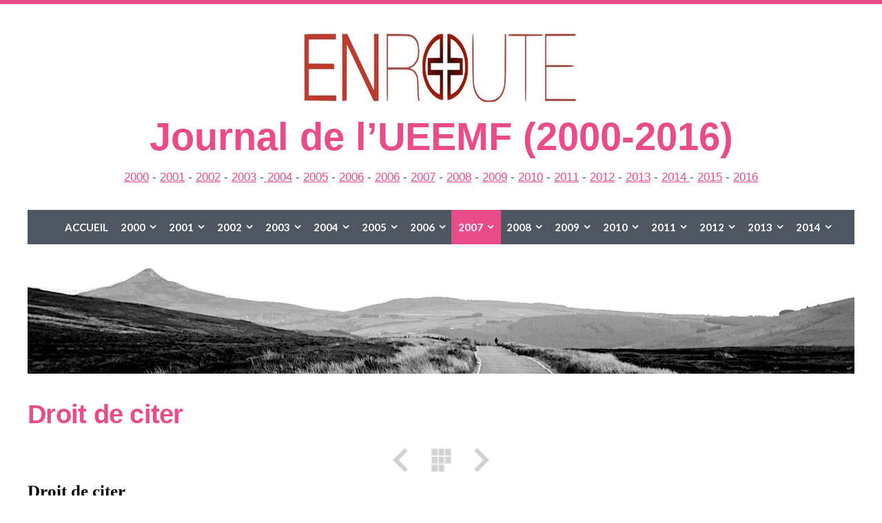

--- FILE ---
content_type: text/html
request_url: https://enroute.umc-europe.org/2007/er034/droit-de-citer.html
body_size: 34222
content:
<!DOCTYPE html>
<html xmlns="http://www.w3.org/1999/xhtml" xml:lang="fr	" lang="fr	">
	<head>
		<meta charset="utf-8" />
		<meta http-equiv="X-UA-Compatible" content="IE=edge" />
				<title>Droit de citer | Journal de l’UEEMF (2000-2016) | ENroute</title>
		<meta name="author" content="ENroute" />
		<meta name="robots" content="all" />
		<meta name="generator" content="Sandvox 2.10.12" />
		<meta name="viewport" content="width=device-width, initial-scale=1" />
		<link rel="shortcut icon" type="image/x-icon" href="../../favicon.ico" />
		<link rel="canonical" href="http://enroute.umc-europe.org/2007/er034/droit-de-citer.html" />
		
		<link rel="stylesheet" type="text/css" href="https://maxcdn.bootstrapcdn.com/font-awesome/4.3.0/css/font-awesome.min.css" />
		<link rel="stylesheet" type="text/css" href="https://fonts.googleapis.com/css?family=Exo+2:400,700|Roboto+Slab:400,700|Open+Sans+Condensed:300,700|Yanone+Kaffeesatz:400,700|Contrail+One|Lobster|Roboto:300,400,400italic,700,700italic|Lato:300,400,400italic,700,700italic|Merriweather:400,400italic,700,700italic|Noto+Serif:400,400italic,700,700italic|Archivo+Narrow:400,400italic,700,700italic" />
		<link rel="stylesheet" type="text/css" href="../../com_blueballdesign_simplex_pink/main.css" title="Blueball Simplex Pink" /><!--[if IE 8]>
		<link rel="stylesheet" type="text/css" href="../../com_blueballdesign_simplex_pink/ie.css" /><![endif]-->
		<!--
		Photo credits for this website's design: <http://enroute.umc%2Deurope.org/com_blueballdesign_simplex_pink/Credits.rtf>
		Licensing for this website's design:     <http://enroute.umc%2Deurope.org/com_blueballdesign_simplex_pink/License.rtf>
		-->
		
		<script type="text/javascript">  var _gaq = _gaq || [];  _gaq.push(['_setAccount', 'UA-27264274-2']);  _gaq.push(['_trackPageview']);  (function() {    var ga = document.createElement('script'); ga.type = 'text/javascript'; ga.async = true;    ga.src = ('https:' == document.location.protocol ? 'https://ssl' : 'http://www') + '.google-analytics.com/ga.js';    var s = document.getElementsByTagName('script')[0]; s.parentNode.insertBefore(ga, s);  })();</script>
	</head>
	<body class="sandvox has-page-title no-sidebar no-custom-banner has-photo-navigation IR" id="enroute_umceurope_org" >
				<div id="page-container">
			<div id="page">
				<div id="page-top" class="has-logo has-title has-tagline">
					<div id="title">
						<a href="../../index.html" class="imageLink"><span id="logo-container"><img id="logo" src="../../_Media/enroute3_med_hr.jpeg" alt="enroute3" width="200" height="51" /></span></a>
						<h1 class="title in"><a href="../../index.html"><span class="in">Journal de l’UEEMF (2000-2016)</span></a></h1>
						<p id="tagline"><span class="in"><span style="font-size: 17px; font-style: normal; font-family: Arial;"><a href="../../2000/index.html">2000</a> - <a href="../../2001/index.html">2001</a> - <a href="../../2002/index.html">2002</a> - <a href="../../2003/index.html" target="_blank">2003</a> -<a href="../../2004/index.html" target="_blank"> 2004</a> - <a href="../../2005/index.html" target="_blank">2005</a> - <a href="../../2006/index.html" target="_blank">2006</a> - <a href="../../2006/index.html" target="_blank">2006</a> - <a href="../index.html" target="_blank">2007</a> - <a href="../../2008/index.html" target="_blank">2008</a> - <a href="../../2009/index.html" target="_blank">2009</a> - <a href="../../2010/index.html" target="_blank">2010</a> - <a href="../../2011/index.html" target="_blank">2011</a> - <a href="../../2012/index.html" target="_blank">2012</a> - <a href="../../2013/index.html" target="_blank">2013</a> - <a href="../../2014/index.html">2014 </a>- <a href="../../2015/index.html">2015</a> - <a href="../../2016/index.html">2016</a></span></span></p>
					</div><!-- title -->
					<div id="sitemenu-container">
						<div id="sitemenu">
							<h2 class="hidden">Navigation du site<a href="#page-content" rel="nofollow">[Passer]</a></h2>
							<div id="sitemenu-content">
								<ul>
									<li class="i1 o"><a href="../../index.html" target="_blank" title="Bulletin d'information de l'Église évangélique méthodiste"><span class="in">Accueil</span></a></li>
									<li class="i2 e hasSubmenu"><a href="../../2000/index.html" title="2000"><span class="in">2000</span></a>
										<ul>
											<li class="i1 o hasSubmenu"><a href="../../2000/mc01/index.html" title="MC01"><span class="in">MC01</span></a>
												<ul>
													<li class="i1 o"><a href="../../2000/mc01/editorial.html" title="Éditorial"><span class="in">Éditorial</span></a></li>
													<li class="i2 e"><a href="../../2000/mc01/meditation.html" title="Méditation"><span class="in">Méditation</span></a></li>
													<li class="i3 o"><a href="../../2000/mc01/dialogue-diaconal.html" title="Dialogue diaconal"><span class="in">Dialogue diaconal</span></a></li>
													<li class="i4 e"><a href="../../2000/mc01/conseil-methodiste-europeen.html" title="Conseil méthodiste européen"><span class="in">Conseil méthodiste européen</span></a></li>
													<li class="i5 o"><a href="../../2000/mc01/information-diaconale.html" title="Information diaconale"><span class="in">Information diaconale</span></a></li>
													<li class="i6 e"><a href="../../2000/mc01/seminaire-europeen-pour.html" title="Séminaire européen pour laïcs"><span class="in">Séminaire européen pour laïcs</span></a></li>
													<li class="i7 o"><a href="../../2000/mc01/cours-de-formation-pour.html" title="Cours de formation pour collaborateurs dans l'Église"><span class="in">Cours de formation pour collaborateurs dans l'Église</span></a></li>
													<li class="i8 e"><a href="../../2000/mc01/page-des-jeunes.html" title="Page des Jeunes"><span class="in">Page des Jeunes</span></a></li>
													<li class="i9 o"><a href="../../2000/mc01/au-dela-des-frontieres.html" title="Au-delà des frontières"><span class="in">Au-delà des frontières</span></a></li>
													<li class="i10 e last-item last"><a href="../../2000/mc01/nouvelles-des-eglises.html" title="Nouvelles des églises"><span class="in">Nouvelles des églises</span></a></li>
												</ul>
											</li>
											<li class="i2 e hasSubmenu"><a href="../../2000/mc02/index.html" title="MC02"><span class="in">MC02</span></a>
												<ul>
													<li class="i1 o"><a href="../../2000/mc02/sommaire.html" title="Sommaire"><span class="in">Sommaire</span></a></li>
													<li class="i2 e"><a href="../../2000/mc02/editorial.html" title="Editorial"><span class="in">Editorial</span></a></li>
													<li class="i3 o"><a href="../../2000/mc02/meditation.html" title="Méditation"><span class="in">Méditation</span></a></li>
													<li class="i4 e"><a href="../../2000/mc02/dialogue-diaconal.html" title="Dialogue diaconal"><span class="in">Dialogue diaconal</span></a></li>
													<li class="i5 o"><a href="../../2000/mc02/identite.html" title="Identité"><span class="in">Identité</span></a></li>
													<li class="i6 e"><a href="../../2000/mc02/formation.html" title="Formation"><span class="in">Formation</span></a></li>
													<li class="i7 o"><a href="../../2000/mc02/semaine-universelle-de.html" title="Semaine universelle de Prière"><span class="in">Semaine universelle de Prière</span></a></li>
													<li class="i8 e"><a href="../../2000/mc02/nouvelles-internationales.html" title="Nouvelles internationales"><span class="in">Nouvelles internationales</span></a></li>
													<li class="i9 o"><a href="../../2000/mc02/nouvelles-des-eglises.html" title="Nouvelles des églises"><span class="in">Nouvelles des églises</span></a></li>
													<li class="i10 e last-item last"><a href="../../2000/mc02/page-des-jeunes.html" title="Page des jeunes"><span class="in">Page des jeunes</span></a></li>
												</ul>
											</li>
											<li class="i3 o hasSubmenu"><a href="../../2000/mc03/index.html" title="MC03"><span class="in">MC03</span></a>
												<ul>
													<li class="i1 o"><a href="../../2000/mc03/sommaire.html" title="Sommaire"><span class="in">Sommaire</span></a></li>
													<li class="i2 e"><a href="../../2000/mc03/editorial.html" title="Éditorial"><span class="in">Éditorial</span></a></li>
													<li class="i3 o"><a href="../../2000/mc03/meditation.html" title="Méditation"><span class="in">Méditation</span></a></li>
													<li class="i4 e"><a href="../../2000/mc03/in-memoriam.html" title="In Memoriam"><span class="in">In Memoriam</span></a></li>
													<li class="i5 o"><a href="../../2000/mc03/enseignement.html" title="Enseignement"><span class="in">Enseignement</span></a></li>
													<li class="i6 e"><a href="../../2000/mc03/courrier-des-lecteurs.html" title="Courrier des lecteurs"><span class="in">Courrier des lecteurs</span></a></li>
													<li class="i7 o"><a href="../../2000/mc03/nouvelles-internationales.html" title="Nouvelles internationales"><span class="in">Nouvelles internationales</span></a></li>
													<li class="i8 e"><a href="../../2000/mc03/association-dentraide.html" title="Association d'entraide"><span class="in">Association d'entraide</span></a></li>
													<li class="i9 o"><a href="../../2000/mc03/au-dela-de-nos-frontieres.html" title="Au-delà de nos frontières"><span class="in">Au-delà de nos frontières</span></a></li>
													<li class="i10 e"><a href="../../2000/mc03/page-des-jeunes.html" title="Page des Jeunes"><span class="in">Page des Jeunes</span></a></li>
													<li class="i11 o"><a href="../../2000/mc03/landersen.html" title="Landersen"><span class="in">Landersen</span></a></li>
													<li class="i12 e"><a href="../../2000/mc03/nouvelles-des-eglises.html" title="Nouvelles des églises"><span class="in">Nouvelles des églises</span></a></li>
													<li class="i13 o last-item last"><a href="../../2000/mc03/agenda.html" title="Agenda"><span class="in">Agenda</span></a></li>
												</ul>
											</li>
											<li class="i4 e hasSubmenu"><a href="../../2000/mc04/index.html" title="MC04"><span class="in">MC04</span></a>
												<ul>
													<li class="i1 o"><a href="../../2000/mc04/sommaire.html" title="Sommaire"><span class="in">Sommaire</span></a></li>
													<li class="i2 e"><a href="../../2000/mc04/editorial.html" title="Éditorial"><span class="in">Éditorial</span></a></li>
													<li class="i3 o"><a href="../../2000/mc04/meditation.html" title="Méditation"><span class="in">Méditation</span></a></li>
													<li class="i4 e"><a href="../../2000/mc04/au-dela-de-nos-frontieres.html" title="Au-delà de nos frontières"><span class="in">Au-delà de nos frontières</span></a></li>
													<li class="i5 o"><a href="../../2000/mc04/nouvelles-internationales.html" title="Nouvelles internationales"><span class="in">Nouvelles internationales</span></a></li>
													<li class="i6 e"><a href="../../2000/mc04/lettre-a-theophile.html" title="Lettre à Théophile"><span class="in">Lettre à Théophile</span></a></li>
													<li class="i7 o"><a href="../../2000/mc04/les-echos-des-immer.html" title="Les échos des Immer"><span class="in">Les échos des Immer</span></a></li>
													<li class="i8 e"><a href="../../2000/mc04/page-des-jeunes.html" title="Page des jeunes"><span class="in">Page des jeunes</span></a></li>
													<li class="i9 o"><a href="../../2000/mc04/conference-centrale-du.html" title="Conférence centrale du Centre et du Sud"><span class="in">Conférence centrale du Centre et du Sud</span></a></li>
													<li class="i10 e"><a href="../../2000/mc04/nouvelles-de-nos-eglises.html" title="Nouvelles de nos églises"><span class="in">Nouvelles de nos églises</span></a></li>
													<li class="i11 o last-item last"><a href="../../2000/mc04/agenda--carnet-dadresses.html" title="Agenda &amp; Carnet d'adresses"><span class="in">Agenda &amp; Carnet d'adresses</span></a></li>
												</ul>
											</li>
											<li class="i5 o hasSubmenu"><a href="../../2000/mc05/index.html" title="MC05"><span class="in">MC05</span></a>
												<ul>
													<li class="i1 o"><a href="../../2000/mc05/sommaire.html" title="Sommaire"><span class="in">Sommaire</span></a></li>
													<li class="i2 e"><a href="../../2000/mc05/editorial.html" title="Éditorial"><span class="in">Éditorial</span></a></li>
													<li class="i3 o"><a href="../../2000/mc05/meditation.html" title="Méditation"><span class="in">Méditation</span></a></li>
													<li class="i4 e"><a href="../../2000/mc05/in-memoriam.html" title="In Memoriam"><span class="in">In Memoriam</span></a></li>
													<li class="i5 o"><a href="../../2000/mc05/nouvelles-internationales.html" title="Nouvelles internationales"><span class="in">Nouvelles internationales</span></a></li>
													<li class="i6 e"><a href="../../2000/mc05/lettre-a-theophile.html" title="Lettre à Théophile"><span class="in">Lettre à Théophile</span></a></li>
													<li class="i7 o"><a href="../../2000/mc05/assemblee-generale-de-lueem.html" title="Assemblée générale de l'UEEM"><span class="in">Assemblée générale de l'UEEM</span></a></li>
													<li class="i8 e"><a href="../../2000/mc05/page-des-jeunes.html" title="Page des jeunes"><span class="in">Page des jeunes</span></a></li>
													<li class="i9 o"><a href="../../2000/mc05/certitude.html" title="Certitude"><span class="in">Certitude</span></a></li>
													<li class="i10 e last-item last"><a href="../../2000/mc05/agenda.html" title="Agenda"><span class="in">Agenda</span></a></li>
												</ul>
											</li>
											<li class="i6 e hasSubmenu"><a href="../../2000/mc06/index.html" title="MC06"><span class="in">MC06</span></a>
												<ul>
													<li class="i1 o"><a href="../../2000/mc06/sommaire.html" title="Sommaire"><span class="in">Sommaire</span></a></li>
													<li class="i2 e"><a href="../../2000/mc06/editorial.html" title="Éditorial"><span class="in">Éditorial</span></a></li>
													<li class="i3 o"><a href="../../2000/mc06/meditation.html" title="Méditation"><span class="in">Méditation</span></a></li>
													<li class="i4 e"><a href="../../2000/mc06/lecture.html" title="Lecture"><span class="in">Lecture</span></a></li>
													<li class="i5 o"><a href="../../2000/mc06/eglise-protestante-methodis.html" title="Église protestante méthodiste khmère"><span class="in">Église protestante méthodiste khmère</span></a></li>
													<li class="i6 e"><a href="../../2000/mc06/enseignement.html" title="Enseignement"><span class="in">Enseignement</span></a></li>
													<li class="i7 o"><a href="../../2000/mc06/page-des-jeunes.html" title="Page des Jeunes"><span class="in">Page des Jeunes</span></a></li>
													<li class="i8 e"><a href="../../2000/mc06/jubile-de-bethesda.html" title="Jubilé de Bethesda"><span class="in">Jubilé de Bethesda</span></a></li>
													<li class="i9 o"><a href="../../2000/mc06/wesley-cafe.html" title="Wesley Café"><span class="in">Wesley Café</span></a></li>
													<li class="i10 e last-item last"><a href="../../2000/mc06/agenda.html" title="Agenda"><span class="in">Agenda</span></a></li>
												</ul>
											</li>
											<li class="i7 o hasSubmenu"><a href="../../2000/mc07/index.html" title="MC07"><span class="in">MC07</span></a>
												<ul>
													<li class="i1 o"><a href="../../2000/mc07/sommaire.html" title="Sommaire"><span class="in">Sommaire</span></a></li>
													<li class="i2 e"><a href="../../2000/mc07/editorial.html" title="Éditorial"><span class="in">Éditorial</span></a></li>
													<li class="i3 o"><a href="../../2000/mc07/meditation.html" title="Méditation"><span class="in">Méditation</span></a></li>
													<li class="i4 e"><a href="../../2000/mc07/nouvelles-internationales.html" title="Nouvelles internationales"><span class="in">Nouvelles internationales</span></a></li>
													<li class="i5 o"><a href="../../2000/mc07/conference-generale.html" title="Conférence générale"><span class="in">Conférence générale</span></a></li>
													<li class="i6 e"><a href="../../2000/mc07/in-memoriam.html" title="In Memoriam"><span class="in">In Memoriam</span></a></li>
													<li class="i7 o"><a href="../../2000/mc07/congres-de-laepf.html" title="Congrès de l'AEPF"><span class="in">Congrès de l'AEPF</span></a></li>
													<li class="i8 e"><a href="../../2000/mc07/mission.html" title="Mission"><span class="in">Mission</span></a></li>
													<li class="i9 o"><a href="../../2000/mc07/courrier-des-lecteurs.html" title="Courrier des lecteurs"><span class="in">Courrier des lecteurs</span></a></li>
													<li class="i10 e"><a href="../../2000/mc07/le-jour-de-lascension.html" title="Le Jour de l'Ascension"><span class="in">Le Jour de l'Ascension</span></a></li>
													<li class="i11 o"><a href="../../2000/mc07/en-direct-de-landersen.html" title="En direct de Landersen"><span class="in">En direct de Landersen</span></a></li>
													<li class="i12 e"><a href="../../2000/mc07/conference-annuelle.html" title="Conférence annuelle"><span class="in">Conférence annuelle</span></a></li>
													<li class="i13 o"><a href="../../2000/mc07/nouvelles-des-eglises.html" title="Nouvelles des églises"><span class="in">Nouvelles des églises</span></a></li>
													<li class="i14 e last-item last"><a href="../../2000/mc07/agenda.html" title="Agenda"><span class="in">Agenda</span></a></li>
												</ul>
											</li>
											<li class="i8 e hasSubmenu"><a href="../../2000/mc09/index.html" title="MC09"><span class="in">MC09</span></a>
												<ul>
													<li class="i1 o"><a href="../../2000/mc09/sommaire.html" title="Sommaire"><span class="in">Sommaire</span></a></li>
													<li class="i2 e"><a href="../../2000/mc09/editorial.html" title="Éditorial"><span class="in">Éditorial</span></a></li>
													<li class="i3 o"><a href="../../2000/mc09/meditation.html" title="Méditation"><span class="in">Méditation</span></a></li>
													<li class="i4 e"><a href="../../2000/mc09/boris-trajkovski.html" title="Boris Trajkovski"><span class="in">Boris Trajkovski</span></a></li>
													<li class="i5 o"><a href="../../2000/mc09/mission.html" title="Mission"><span class="in">Mission</span></a></li>
													<li class="i6 e"><a href="../../2000/mc09/au-dela-de-nos-frontieres.html" title="Au-delà de nos frontières"><span class="in">Au-delà de nos frontières</span></a></li>
													<li class="i7 o"><a href="../../2000/mc09/lecture.html" title="Lecture"><span class="in">Lecture</span></a></li>
													<li class="i8 e"><a href="../../2000/mc09/la-vie-de-nos-eglises.html" title="La vie de nos églises"><span class="in">La vie de nos églises</span></a></li>
													<li class="i9 o last-item last"><a href="../../2000/mc09/agenda.html" title="Agenda"><span class="in">Agenda</span></a></li>
												</ul>
											</li>
											<li class="i9 o hasSubmenu"><a href="../../2000/mc10/index.html" title="MC10"><span class="in">MC10</span></a>
												<ul>
													<li class="i1 o"><a href="../../2000/mc10/sommaire.html" title="Sommaire"><span class="in">Sommaire</span></a></li>
													<li class="i2 e"><a href="../../2000/mc10/editorial.html" title="Éditorial"><span class="in">Éditorial</span></a></li>
													<li class="i3 o"><a href="../../2000/mc10/meditation.html" title="Méditation"><span class="in">Méditation</span></a></li>
													<li class="i4 e"><a href="../../2000/mc10/nouvelles-internationales.html" title="Nouvelles internationales"><span class="in">Nouvelles internationales</span></a></li>
													<li class="i5 o"><a href="../../2000/mc10/lettre-a-theophile.html" title="Lettre à Théophile"><span class="in">Lettre à Théophile</span></a></li>
													<li class="i6 e"><a href="../../2000/mc10/interpellation.html" title="Interpellation"><span class="in">Interpellation</span></a></li>
													<li class="i7 o"><a href="../../2000/mc10/association--entraide.html" title="Association « Entraide&quot;"><span class="in">Association « Entraide"</span></a></li>
													<li class="i8 e"><a href="../../2000/mc10/irlande-du-nord.html" title="Irlande du Nord"><span class="in">Irlande du Nord</span></a></li>
													<li class="i9 o"><a href="../../2000/mc10/page-des-jeunes.html" title="Page des Jeunes"><span class="in">Page des Jeunes</span></a></li>
													<li class="i10 e"><a href="../../2000/mc10/temoignage.html" title="Témoignage"><span class="in">Témoignage</span></a></li>
													<li class="i11 o"><a href="../../2000/mc10/poeme.html" title="Poème"><span class="in">Poème</span></a></li>
													<li class="i12 e"><a href="../../2000/mc10/la-vie-de-nos-eglises.html" title="La vie de nos églises"><span class="in">La vie de nos églises</span></a></li>
													<li class="i13 o last-item last"><a href="../../2000/mc10/agenda.html" title="Agenda"><span class="in">Agenda</span></a></li>
												</ul>
											</li>
											<li class="i10 e hasSubmenu"><a href="../../2000/mc11/index.html" title="MC11"><span class="in">MC11</span></a>
												<ul>
													<li class="i1 o"><a href="../../2000/mc11/sommaire.html" title="Sommaire"><span class="in">Sommaire</span></a></li>
													<li class="i2 e"><a href="../../2000/mc11/editorial.html" title="Éditorial"><span class="in">Éditorial</span></a></li>
													<li class="i3 o"><a href="../../2000/mc11/meditation.html" title="Méditation"><span class="in">Méditation</span></a></li>
													<li class="i4 e"><a href="../../2000/mc11/nouvelles-internationales.html" title="Nouvelles internationales"><span class="in">Nouvelles internationales</span></a></li>
													<li class="i5 o"><a href="../../2000/mc11/poeme.html" title="Poème"><span class="in">Poème</span></a></li>
													<li class="i6 e"><a href="../../2000/mc11/reflexion.html" title="Réflexion"><span class="in">Réflexion</span></a></li>
													<li class="i7 o"><a href="../../2000/mc11/la-vie-de-notre-eglise.html" title="La vie de notre Église"><span class="in">La vie de notre Église</span></a></li>
													<li class="i8 e"><a href="../../2000/mc11/la-vie-de-nos-eglises.html" title="La vie de nos églises"><span class="in">La vie de nos églises</span></a></li>
													<li class="i9 o"><a href="../../2000/mc11/la-page-des-jeunes.html" title="La page des jeunes"><span class="in">La page des jeunes</span></a></li>
													<li class="i10 e"><a href="../../2000/mc11/mission-evangelique-contre.html" title="Mission évangélique contre la Lèpre"><span class="in">Mission évangélique contre la Lèpre</span></a></li>
													<li class="i11 o last-item last"><a href="../../2000/mc11/temoignage.html" title="Témoignage"><span class="in">Témoignage</span></a></li>
												</ul>
											</li>
											<li class="i11 o last-item last hasSubmenu"><a href="../../2000/mc12/index.html" title="MC12"><span class="in">MC12</span></a>
												<ul>
													<li class="i1 o"><a href="../../2000/mc12/sommaire.html" title="Sommaire"><span class="in">Sommaire</span></a></li>
													<li class="i2 e"><a href="../../2000/mc12/editorial.html" title="Éditorial"><span class="in">Éditorial</span></a></li>
													<li class="i3 o"><a href="../../2000/mc12/meditation.html" title="Méditation"><span class="in">Méditation</span></a></li>
													<li class="i4 e"><a href="../../2000/mc12/journee-mondiale-contre-la.html" title="Journée mondiale contre la lèpre"><span class="in">Journée mondiale contre la lèpre</span></a></li>
													<li class="i5 o"><a href="../../2000/mc12/nouvelles-internationales.html" title="Nouvelles internationales"><span class="in">Nouvelles internationales</span></a></li>
													<li class="i6 e"><a href="../../2000/mc12/lettre-a-theophile.html" title="Lettre à Théophile"><span class="in">Lettre à Théophile</span></a></li>
													<li class="i7 o"><a href="../../2000/mc12/au-dela-de-nos-frontieres.html" title="Au-delà de nos frontières"><span class="in">Au-delà de nos frontières</span></a></li>
													<li class="i8 e"><a href="../../2000/mc12/page-des-jeunes.html" title="Page des Jeunes"><span class="in">Page des Jeunes</span></a></li>
													<li class="i9 o last-item last"><a href="../../2000/mc12/nouvelles-de-nos-eglises.html" title="Nouvelles de nos églises"><span class="in">Nouvelles de nos églises</span></a></li>
												</ul>
											</li>
										</ul>
									</li>
									<li class="i3 o hasSubmenu"><a href="../../2001/index.html" title="2001"><span class="in">2001</span></a>
										<ul>
											<li class="i1 o hasSubmenu"><a href="../../2001/mc01/index.html" title="MC01"><span class="in">MC01</span></a>
												<ul>
													<li class="i1 o"><a href="../../2001/mc01/sommaire.html" title="Sommaire"><span class="in">Sommaire</span></a></li>
													<li class="i2 e"><a href="../../2001/mc01/editorial.html" title="Éditorial"><span class="in">Éditorial</span></a></li>
													<li class="i3 o"><a href="../../2001/mc01/meditation.html" title="Méditation"><span class="in">Méditation</span></a></li>
													<li class="i4 e"><a href="../../2001/mc01/nouvelles-internationales.html" title="Nouvelles internationales"><span class="in">Nouvelles internationales</span></a></li>
													<li class="i5 o"><a href="../../2001/mc01/semaine-universelle-de.html" title="Semaine universelle de prière &amp; Journée mondiale de Prière"><span class="in">Semaine universelle de prière &amp; Journée mondiale de Prière</span></a></li>
													<li class="i6 e"><a href="../../2001/mc01/enseignement.html" title="Enseignement"><span class="in">Enseignement</span></a></li>
													<li class="i7 o"><a href="../../2001/mc01/page-des-jeunes.html" title="Page des jeunes"><span class="in">Page des jeunes</span></a></li>
													<li class="i8 e"><a href="../../2001/mc01/nouvelles-de-notre-eglise.html" title="Nouvelles de notre Église"><span class="in">Nouvelles de notre Église</span></a></li>
													<li class="i9 o last-item last"><a href="../../2001/mc01/in-memoriam--au-revoir-et-a.html" title="In Memoriam &amp; Au revoir et à bientôt"><span class="in">In Memoriam &amp; Au revoir et à bientôt</span></a></li>
												</ul>
											</li>
											<li class="i2 e hasSubmenu"><a href="../../2001/mc02/index.html" title="MC02"><span class="in">MC02</span></a>
												<ul>
													<li class="i1 o"><a href="../../2001/mc02/sommaire.html" title="Sommaire"><span class="in">Sommaire</span></a></li>
													<li class="i2 e"><a href="../../2001/mc02/editorial.html" title="Éditorial"><span class="in">Éditorial</span></a></li>
													<li class="i3 o"><a href="../../2001/mc02/meditation.html" title="Méditation"><span class="in">Méditation</span></a></li>
													<li class="i4 e"><a href="../../2001/mc02/nouvelles-internationales.html" title="Nouvelles internationales"><span class="in">Nouvelles internationales</span></a></li>
													<li class="i5 o"><a href="../../2001/mc02/communique-du-comite-direct.html" title="Communiqué du Comité directeur de l'UEEM"><span class="in">Communiqué du Comité directeur de l'UEEM</span></a></li>
													<li class="i6 e"><a href="../../2001/mc02/temoignage.html" title="Témoignage"><span class="in">Témoignage</span></a></li>
													<li class="i7 o"><a href="../../2001/mc02/enseignement.html" title="Enseignement"><span class="in">Enseignement</span></a></li>
													<li class="i8 e"><a href="../../2001/mc02/femmes-2000--oser-lesperanc.html" title="Femmes 2000 … Oser l'espérance"><span class="in">Femmes 2000 … Oser l'espérance</span></a></li>
													<li class="i9 o"><a href="../../2001/mc02/la-page-des-jeunes.html" title="La Page des Jeunes"><span class="in">La Page des Jeunes</span></a></li>
													<li class="i10 e"><a href="../../2001/mc02/evangelisation.html" title="Évangélisation"><span class="in">Évangélisation</span></a></li>
													<li class="i11 o"><a href="../../2001/mc02/au-dela-de-nos-frontieres.html" title="Au-delà de nos frontières"><span class="in">Au-delà de nos frontières</span></a></li>
													<li class="i12 e"><a href="../../2001/mc02/nouvelles-de-nos-eglises.html" title="Nouvelles de nos églises"><span class="in">Nouvelles de nos églises</span></a></li>
													<li class="i13 o last-item last"><a href="../../2001/mc02/agenda.html" title="Agenda"><span class="in">Agenda</span></a></li>
												</ul>
											</li>
											<li class="i3 o hasSubmenu"><a href="../../2001/mc03/index.html" title="MC03"><span class="in">MC03</span></a>
												<ul>
													<li class="i1 o"><a href="../../2001/mc03/sommaire.html" title="Sommaire"><span class="in">Sommaire</span></a></li>
													<li class="i2 e"><a href="../../2001/mc03/editorial.html" title="Éditorial"><span class="in">Éditorial</span></a></li>
													<li class="i3 o"><a href="../../2001/mc03/meditation.html" title="Méditation"><span class="in">Méditation</span></a></li>
													<li class="i4 e"><a href="../../2001/mc03/landersen.html" title="Landersen"><span class="in">Landersen</span></a></li>
													<li class="i5 o"><a href="../../2001/mc03/nouvelles-internationales.html" title="Nouvelles internationales"><span class="in">Nouvelles internationales</span></a></li>
													<li class="i6 e"><a href="../../2001/mc03/interview.html" title="Interview"><span class="in">Interview</span></a></li>
													<li class="i7 o"><a href="../../2001/mc03/temoignage-de-kean-ung-2e.html" title="Témoignage de Kean UNG (2e partie)"><span class="in">Témoignage de Kean UNG (2e partie)</span></a></li>
													<li class="i8 e"><a href="../../2001/mc03/la-page-des-jeunes.html" title="La page des Jeunes"><span class="in">La page des Jeunes</span></a></li>
													<li class="i9 o"><a href="../../2001/mc03/theatre.html" title="Théâtre"><span class="in">Théâtre</span></a></li>
													<li class="i10 e"><a href="../../2001/mc03/enseignement.html" title="Enseignement"><span class="in">Enseignement</span></a></li>
													<li class="i11 o"><a href="../../2001/mc03/la-vie-de-nos-eglises-et.html" title="La vie de nos églises et oeuvres"><span class="in">La vie de nos églises et oeuvres</span></a></li>
													<li class="i12 e last-item last"><a href="../../2001/mc03/agenda.html" title="AGENDA"><span class="in">AGENDA</span></a></li>
												</ul>
											</li>
											<li class="i4 e hasSubmenu"><a href="../../2001/mc04/index.html" title="MC04"><span class="in">MC04</span></a>
												<ul>
													<li class="i1 o"><a href="../../2001/mc04/sommaire.html" title="Sommaire"><span class="in">Sommaire</span></a></li>
													<li class="i2 e"><a href="../../2001/mc04/editorial--divers.html" title="Éditorial &amp; Divers"><span class="in">Éditorial &amp; Divers</span></a></li>
													<li class="i3 o"><a href="../../2001/mc04/meditation.html" title="Méditation"><span class="in">Méditation</span></a></li>
													<li class="i4 e"><a href="../../2001/mc04/nouvelles-internationales.html" title="Nouvelles internationales"><span class="in">Nouvelles internationales</span></a></li>
													<li class="i5 o"><a href="../../2001/mc04/lecture.html" title="Lecture"><span class="in">Lecture</span></a></li>
													<li class="i6 e"><a href="../../2001/mc04/enseignement.html" title="Enseignement"><span class="in">Enseignement</span></a></li>
													<li class="i7 o"><a href="../../2001/mc04/la-page-des-jeunes.html" title="LA PAGE DES JEUNES"><span class="in">LA PAGE DES JEUNES</span></a></li>
													<li class="i8 e"><a href="../../2001/mc04/aide.html" title="AIDE"><span class="in">AIDE</span></a></li>
													<li class="i9 o"><a href="../../2001/mc04/echos-de-la-famille-immer.html" title="Echos de la famille IMMER"><span class="in">Echos de la famille IMMER</span></a></li>
													<li class="i10 e last-item last"><a href="../../2001/mc04/agenda.html" title="Agenda"><span class="in">Agenda</span></a></li>
												</ul>
											</li>
											<li class="i5 o hasSubmenu"><a href="../../2001/mc05/index.html" title="MC05"><span class="in">MC05</span></a>
												<ul>
													<li class="i1 o"><a href="../../2001/mc05/sommaire.html" title="Sommaire"><span class="in">Sommaire</span></a></li>
													<li class="i2 e"><a href="../../2001/mc05/editorial.html" title="Éditorial"><span class="in">Éditorial</span></a></li>
													<li class="i3 o"><a href="../../2001/mc05/meditation.html" title="Méditation"><span class="in">Méditation</span></a></li>
													<li class="i4 e"><a href="../../2001/mc05/nouvelles-internationales.html" title="Nouvelles internationales"><span class="in">Nouvelles internationales</span></a></li>
													<li class="i5 o"><a href="../../2001/mc05/la-vie-de-notre-eglise.html" title="La vie de notre Église"><span class="in">La vie de notre Église</span></a></li>
													<li class="i6 e"><a href="../../2001/mc05/la-vie-de-nos-oeuvres.html" title="La vie de nos oeuvres"><span class="in">La vie de nos oeuvres</span></a></li>
													<li class="i7 o"><a href="../../2001/mc05/cap-2001.html" title="CAP 2001"><span class="in">CAP 2001</span></a></li>
													<li class="i8 e"><a href="../../2001/mc05/la-page-des-jeunes.html" title="La Page des Jeunes"><span class="in">La Page des Jeunes</span></a></li>
													<li class="i9 o last-item last"><a href="../../2001/mc05/nouvelles-des-eglises-.html" title="Nouvelles des églises &amp; Agenda"><span class="in">Nouvelles des églises &amp; Agenda</span></a></li>
												</ul>
											</li>
											<li class="i6 e hasSubmenu"><a href="../../2001/mc06/index.html" title="MC06"><span class="in">MC06</span></a>
												<ul>
													<li class="i1 o"><a href="../../2001/mc06/sommaire.html" title="Sommaire"><span class="in">Sommaire</span></a></li>
													<li class="i2 e"><a href="../../2001/mc06/editorial.html" title="Éditorial"><span class="in">Éditorial</span></a></li>
													<li class="i3 o"><a href="../../2001/mc06/meditation.html" title="Méditation"><span class="in">Méditation</span></a></li>
													<li class="i4 e"><a href="../../2001/mc06/nouvelles-internationales.html" title="Nouvelles internationales"><span class="in">Nouvelles internationales</span></a></li>
													<li class="i5 o"><a href="../../2001/mc06/communique-du-cpdh.html" title="Communiqué du CPDH"><span class="in">Communiqué du CPDH</span></a></li>
													<li class="i6 e"><a href="../../2001/mc06/lettre-a-theophile.html" title="Lettre à Théophile"><span class="in">Lettre à Théophile</span></a></li>
													<li class="i7 o"><a href="../../2001/mc06/interview.html" title="Interview"><span class="in">Interview</span></a></li>
													<li class="i8 e"><a href="../../2001/mc06/la-page-des-jeunes.html" title="La Page des Jeunes"><span class="in">La Page des Jeunes</span></a></li>
													<li class="i9 o"><a href="../../2001/mc06/enseignement.html" title="Enseignement"><span class="in">Enseignement</span></a></li>
													<li class="i10 e last-item last"><a href="../../2001/mc06/agenda.html" title="AGENDA"><span class="in">AGENDA</span></a></li>
												</ul>
											</li>
											<li class="i7 o hasSubmenu"><a href="../../2001/mc07/index.html" title="MC07"><span class="in">MC07</span></a>
												<ul>
													<li class="i1 o"><a href="../../2001/mc07/sommaire.html" title="Sommaire"><span class="in">Sommaire</span></a></li>
													<li class="i2 e"><a href="../../2001/mc07/editorial.html" title="Éditorial"><span class="in">Éditorial</span></a></li>
													<li class="i3 o"><a href="../../2001/mc07/meditation.html" title="Méditation"><span class="in">Méditation</span></a></li>
													<li class="i4 e"><a href="../../2001/mc07/nouvelles-internationales.html" title="Nouvelles internationales"><span class="in">Nouvelles internationales</span></a></li>
													<li class="i5 o"><a href="../../2001/mc07/femmes-2000.html" title="Femmes 2000"><span class="in">Femmes 2000</span></a></li>
													<li class="i6 e"><a href="../../2001/mc07/enseignement.html" title="Enseignement"><span class="in">Enseignement</span></a></li>
													<li class="i7 o"><a href="../../2001/mc07/reflexion.html" title="Réflexion"><span class="in">Réflexion</span></a></li>
													<li class="i8 e"><a href="../../2001/mc07/la-page-des-jeunes.html" title="La Page des Jeunes"><span class="in">La Page des Jeunes</span></a></li>
													<li class="i9 o"><a href="../../2001/mc07/echos-de-la-famille-immer.html" title="Echos de la famille Immer"><span class="in">Echos de la famille Immer</span></a></li>
													<li class="i10 e"><a href="../../2001/mc07/nouvelles-de-nos-eglises.html" title="Nouvelles de nos églises"><span class="in">Nouvelles de nos églises</span></a></li>
													<li class="i11 o last-item last"><a href="../../2001/mc07/agenda.html" title="Agenda"><span class="in">Agenda</span></a></li>
												</ul>
											</li>
											<li class="i8 e hasSubmenu"><a href="../../2001/mc09/index.html" title="MC09"><span class="in">MC09</span></a>
												<ul>
													<li class="i1 o"><a href="../../2001/mc09/sommaire.html" title="Sommaire"><span class="in">Sommaire</span></a></li>
													<li class="i2 e"><a href="../../2001/mc09/editorial.html" title="Éditorial"><span class="in">Éditorial</span></a></li>
													<li class="i3 o"><a href="../../2001/mc09/meditation.html" title="Méditation"><span class="in">Méditation</span></a></li>
													<li class="i4 e"><a href="../../2001/mc09/eclaireurs-evangeliques-de.html" title="Éclaireurs évangéliques de France"><span class="in">Éclaireurs évangéliques de France</span></a></li>
													<li class="i5 o"><a href="../../2001/mc09/la-vie-de-notre-eglise.html" title="La vie de notre Église"><span class="in">La vie de notre Église</span></a></li>
													<li class="i6 e"><a href="../../2001/mc09/conference-annuelle-2001.html" title="CONFÉRENCE ANNUELLE 2001"><span class="in">CONFÉRENCE ANNUELLE 2001</span></a></li>
													<li class="i7 o"><a href="../../2001/mc09/rencontre-francophone-a-la.html" title="RENCONTRE FRANCOPHONE À LA CA 2001"><span class="in">RENCONTRE FRANCOPHONE À LA CA 2001</span></a></li>
													<li class="i8 e"><a href="../../2001/mc09/la-vie-de-nos-eglises.html" title="La vie de nos églises"><span class="in">La vie de nos églises</span></a></li>
													<li class="i9 o last-item last"><a href="../../2001/mc09/agenda--seminaire.html" title="Agenda &amp; Séminaire"><span class="in">Agenda &amp; Séminaire</span></a></li>
												</ul>
											</li>
											<li class="i9 o hasSubmenu"><a href="../../2001/mc10/index.html" title="MC10"><span class="in">MC10</span></a>
												<ul>
													<li class="i1 o"><a href="../../2001/mc10/sommaire.html" title="Sommaire"><span class="in">Sommaire</span></a></li>
													<li class="i2 e"><a href="../../2001/mc10/editorial.html" title="Éditorial"><span class="in">Éditorial</span></a></li>
													<li class="i3 o"><a href="../../2001/mc10/meditation.html" title="Méditation"><span class="in">Méditation</span></a></li>
													<li class="i4 e"><a href="../../2001/mc10/nouvelles-internationales.html" title="Nouvelles internationales"><span class="in">Nouvelles internationales</span></a></li>
													<li class="i5 o"><a href="../../2001/mc10/courrier-des-lecteurs.html" title="Courrier des lecteurs"><span class="in">Courrier des lecteurs</span></a></li>
													<li class="i6 e"><a href="../../2001/mc10/lettre-a-theophile.html" title="Lettre à Théophile"><span class="in">Lettre à Théophile</span></a></li>
													<li class="i7 o"><a href="../../2001/mc10/sept-jours-en-france--.html" title="Sept Jours en France - Certitude"><span class="in">Sept Jours en France - Certitude</span></a></li>
													<li class="i8 e"><a href="../../2001/mc10/la-page-des-jeunes.html" title="La Page des Jeunes"><span class="in">La Page des Jeunes</span></a></li>
													<li class="i9 o"><a href="../../2001/mc10/in-memoriam.html" title="In memoriam"><span class="in">In memoriam</span></a></li>
													<li class="i10 e"><a href="../../2001/mc10/la-vie-de-nos-eglises.html" title="La vie de nos églises"><span class="in">La vie de nos églises</span></a></li>
													<li class="i11 o last-item last"><a href="../../2001/mc10/agenda.html" title="Agenda"><span class="in">Agenda</span></a></li>
												</ul>
											</li>
											<li class="i10 e hasSubmenu"><a href="../../2001/mc11/index.html" title="MC11"><span class="in">MC11</span></a>
												<ul>
													<li class="i1 o"><a href="../../2001/mc11/sommaire.html" title="Sommaire"><span class="in">Sommaire</span></a></li>
													<li class="i2 e"><a href="../../2001/mc11/editorial.html" title="Éditorial"><span class="in">Éditorial</span></a></li>
													<li class="i3 o"><a href="../../2001/mc11/meditation.html" title="Méditation"><span class="in">Méditation</span></a></li>
													<li class="i4 e"><a href="../../2001/mc11/nouvelles-internationales.html" title="Nouvelles internationales"><span class="in">Nouvelles internationales</span></a></li>
													<li class="i5 o"><a href="../../2001/mc11/enseignement.html" title="Enseignement"><span class="in">Enseignement</span></a></li>
													<li class="i6 e"><a href="../../2001/mc11/formation.html" title="Formation"><span class="in">Formation</span></a></li>
													<li class="i7 o"><a href="../../2001/mc11/france--suisse--nouveau.html" title="France / Suisse : nouveau surintendant"><span class="in">France / Suisse : nouveau surintendant</span></a></li>
													<li class="i8 e"><a href="../../2001/mc11/la-vie-de-notre-eglise-et.html" title="La vie de notre Église et de nos églises"><span class="in">La vie de notre Église et de nos églises</span></a></li>
													<li class="i9 o"><a href="../../2001/mc11/lecture.html" title="Lecture"><span class="in">Lecture</span></a></li>
													<li class="i10 e last-item last"><a href="../../2001/mc11/agenda.html" title="Agenda"><span class="in">Agenda</span></a></li>
												</ul>
											</li>
											<li class="i11 o last-item last hasSubmenu"><a href="../../2001/mc12/index.html" title="MC12"><span class="in">MC12</span></a>
												<ul>
													<li class="i1 o"><a href="../../2001/mc12/sommaire.html" title="Sommaire"><span class="in">Sommaire</span></a></li>
													<li class="i2 e"><a href="../../2001/mc12/editorial.html" title="Éditorial"><span class="in">Éditorial</span></a></li>
													<li class="i3 o"><a href="../../2001/mc12/meditation.html" title="Méditation"><span class="in">Méditation</span></a></li>
													<li class="i4 e"><a href="../../2001/mc12/nouvelles-internationales.html" title="Nouvelles internationales"><span class="in">Nouvelles internationales</span></a></li>
													<li class="i5 o"><a href="../../2001/mc12/lecture.html" title="Lecture"><span class="in">Lecture</span></a></li>
													<li class="i6 e"><a href="../../2001/mc12/enseignement.html" title="Enseignement"><span class="in">Enseignement</span></a></li>
													<li class="i7 o"><a href="../../2001/mc12/la-page-des-jeunes.html" title="LA PAGE DES JEUNES"><span class="in">LA PAGE DES JEUNES</span></a></li>
													<li class="i8 e"><a href="../../2001/mc12/journee-mondiale-de-la.html" title="Journée mondiale de la Lèpre - In memoriam"><span class="in">Journée mondiale de la Lèpre - In memoriam</span></a></li>
													<li class="i9 o last-item last"><a href="../../2001/mc12/la-vie-de-nos-oeuvres.html" title="La vie de nos oeuvres"><span class="in">La vie de nos oeuvres</span></a></li>
												</ul>
											</li>
										</ul>
									</li>
									<li class="i4 e hasSubmenu"><a href="../../2002/index.html" title="2002"><span class="in">2002</span></a>
										<ul>
											<li class="i1 o hasSubmenu"><a href="../../2002/mc01/index.html" title="MC01"><span class="in">MC01</span></a>
												<ul>
													<li class="i1 o"><a href="../../2002/mc01/sommaire.html" title="Sommaire"><span class="in">Sommaire</span></a></li>
													<li class="i2 e"><a href="../../2002/mc01/editorial.html" title="Éditorial"><span class="in">Éditorial</span></a></li>
													<li class="i3 o"><a href="../../2002/mc01/meditation.html" title="Méditation"><span class="in">Méditation</span></a></li>
													<li class="i4 e"><a href="../../2002/mc01/nouvelles-internationales.html" title="Nouvelles internationales"><span class="in">Nouvelles internationales</span></a></li>
													<li class="i5 o"><a href="../../2002/mc01/enseignement.html" title="Enseignement"><span class="in">Enseignement</span></a></li>
													<li class="i6 e"><a href="../../2002/mc01/timbres-pour-la-mission.html" title="TIMBRES POUR LA MISSION"><span class="in">TIMBRES POUR LA MISSION</span></a></li>
													<li class="i7 o"><a href="../../2002/mc01/connexio.html" title="CONNEXIO"><span class="in">CONNEXIO</span></a></li>
													<li class="i8 e"><a href="../../2002/mc01/la-page-des-jeunes.html" title="La page des jeunes"><span class="in">La page des jeunes</span></a></li>
													<li class="i9 o"><a href="../../2002/mc01/week-ends.html" title="Week-ends"><span class="in">Week-ends</span></a></li>
													<li class="i10 e last-item last"><a href="../../2002/mc01/nouvelles-des-eglises--.html" title="Nouvelles des églises - Agenda"><span class="in">Nouvelles des églises - Agenda</span></a></li>
												</ul>
											</li>
											<li class="i2 e hasSubmenu"><a href="../../2002/mc02/index.html" title="MC02"><span class="in">MC02</span></a>
												<ul>
													<li class="i1 o"><a href="../../2002/mc02/sommaire.html" title="Sommaire"><span class="in">Sommaire</span></a></li>
													<li class="i2 e"><a href="../../2002/mc02/editorial.html" title="Éditorial"><span class="in">Éditorial</span></a></li>
													<li class="i3 o"><a href="../../2002/mc02/meditation.html" title="Méditation"><span class="in">Méditation</span></a></li>
													<li class="i4 e"><a href="../../2002/mc02/nouvelles-internationales.html" title="Nouvelles internationales"><span class="in">Nouvelles internationales</span></a></li>
													<li class="i5 o"><a href="../../2002/mc02/mission-integrale.html" title="Mission intégrale"><span class="in">Mission intégrale</span></a></li>
													<li class="i6 e"><a href="../../2002/mc02/declaration-de-femmes.html" title="Déclaration de femmes"><span class="in">Déclaration de femmes</span></a></li>
													<li class="i7 o"><a href="../../2002/mc02/lettre-posthume.html" title="Lettre posthume"><span class="in">Lettre posthume</span></a></li>
													<li class="i8 e"><a href="../../2002/mc02/credo.html" title="Credo"><span class="in">Credo</span></a></li>
													<li class="i9 o"><a href="../../2002/mc02/la-page-des-jeunes.html" title="La page des jeunes"><span class="in">La page des jeunes</span></a></li>
													<li class="i10 e"><a href="../../2002/mc02/camps--lettre-a-theophile.html" title="Camps &amp; Lettre à Théophile"><span class="in">Camps &amp; Lettre à Théophile</span></a></li>
													<li class="i11 o"><a href="../../2002/mc02/a-mediter.html" title="A méditer"><span class="in">A méditer</span></a></li>
													<li class="i12 e last-item last"><a href="../../2002/mc02/agenda.html" title="Agenda"><span class="in">Agenda</span></a></li>
												</ul>
											</li>
											<li class="i3 o hasSubmenu"><a href="../../2002/mc03/index.html" title="MC03"><span class="in">MC03</span></a>
												<ul>
													<li class="i1 o"><a href="../../2002/mc03/sommaire.html" title="Sommaire"><span class="in">Sommaire</span></a></li>
													<li class="i2 e"><a href="../../2002/mc03/editorial--semaine-doffrand.html" title="Éditorial &amp; Semaine d'offrande"><span class="in">Éditorial &amp; Semaine d'offrande</span></a></li>
													<li class="i3 o"><a href="../../2002/mc03/meditation.html" title="Méditation"><span class="in">Méditation</span></a></li>
													<li class="i4 e"><a href="../../2002/mc03/nouvelles-internationales.html" title="Nouvelles internationales"><span class="in">Nouvelles internationales</span></a></li>
													<li class="i5 o"><a href="../../2002/mc03/predication.html" title="Prédication"><span class="in">Prédication</span></a></li>
													<li class="i6 e"><a href="../../2002/mc03/enseignement.html" title="Enseignement"><span class="in">Enseignement</span></a></li>
													<li class="i7 o"><a href="../../2002/mc03/week-end-de-reflexion.html" title="Week-end de réflexion"><span class="in">Week-end de réflexion</span></a></li>
													<li class="i8 e"><a href="../../2002/mc03/la-page-des-jeunes.html" title="La page des jeunes"><span class="in">La page des jeunes</span></a></li>
													<li class="i9 o"><a href="../../2002/mc03/la-vie-de-nos-eglises-et.html" title="La vie de nos églises et oeuvres"><span class="in">La vie de nos églises et oeuvres</span></a></li>
													<li class="i10 e last-item last"><a href="../../2002/mc03/agenda.html" title="Agenda"><span class="in">Agenda</span></a></li>
												</ul>
											</li>
											<li class="i4 e hasSubmenu"><a href="../../2002/mc04/index.html" title="MC04"><span class="in">MC04</span></a>
												<ul>
													<li class="i1 o"><a href="../../2002/mc04/sommaire.html" title="Sommaire"><span class="in">Sommaire</span></a></li>
													<li class="i2 e"><a href="../../2002/mc04/editorial.html" title="Éditorial"><span class="in">Éditorial</span></a></li>
													<li class="i3 o"><a href="../../2002/mc04/meditation.html" title="Méditation"><span class="in">Méditation</span></a></li>
													<li class="i4 e"><a href="../../2002/mc04/nouvelles-internationales.html" title="Nouvelles internationales"><span class="in">Nouvelles internationales</span></a></li>
													<li class="i5 o"><a href="../../2002/mc04/histoire.html" title="Histoire"><span class="in">Histoire</span></a></li>
													<li class="i6 e"><a href="../../2002/mc04/mission-et-evangelisation.html" title="Mission et évangélisation"><span class="in">Mission et évangélisation</span></a></li>
													<li class="i7 o"><a href="../../2002/mc04/enseignement.html" title="Enseignement"><span class="in">Enseignement</span></a></li>
													<li class="i8 e"><a href="../../2002/mc04/la-page-des-jeunes.html" title="La page des jeunes"><span class="in">La page des jeunes</span></a></li>
													<li class="i9 o"><a href="../../2002/mc04/exposition-biblique.html" title="Exposition biblique"><span class="in">Exposition biblique</span></a></li>
													<li class="i10 e"><a href="../../2002/mc04/nouvelles-des-eglises.html" title="Nouvelles des églises"><span class="in">Nouvelles des églises</span></a></li>
													<li class="i11 o"><a href="../../2002/mc04/takano-recherche---agenda.html" title="Takano recherche - Agenda"><span class="in">Takano recherche - Agenda</span></a></li>
													<li class="i12 e last-item last"><a href="../../2002/mc04/cambodge.html" title="Cambodge"><span class="in">Cambodge</span></a></li>
												</ul>
											</li>
											<li class="i5 o hasSubmenu"><a href="../../2002/mc05/index.html" title="MC05"><span class="in">MC05</span></a>
												<ul>
													<li class="i1 o"><a href="../../2002/mc05/sommaire.html" title="Sommaire"><span class="in">Sommaire</span></a></li>
													<li class="i2 e"><a href="../../2002/mc05/editorial.html" title="Éditorial"><span class="in">Éditorial</span></a></li>
													<li class="i3 o"><a href="../../2002/mc05/meditation.html" title="Méditation"><span class="in">Méditation</span></a></li>
													<li class="i4 e"><a href="../../2002/mc05/nouvelles-internationales.html" title="Nouvelles internationales"><span class="in">Nouvelles internationales</span></a></li>
													<li class="i5 o"><a href="../../2002/mc05/un-surintendant-nous-quitte.html" title="Un surintendant nous quitte"><span class="in">Un surintendant nous quitte</span></a></li>
													<li class="i6 e"><a href="../../2002/mc05/nelly-ritchie.html" title="Nelly Ritchie"><span class="in">Nelly Ritchie</span></a></li>
													<li class="i7 o"><a href="../../2002/mc05/carlos-martinez.html" title="Carlos Martinez"><span class="in">Carlos Martinez</span></a></li>
													<li class="i8 e"><a href="../../2002/mc05/assemblee-generale-de-lueem.html" title="Assemblée générale de l'UEEM"><span class="in">Assemblée générale de l'UEEM</span></a></li>
													<li class="i9 o"><a href="../../2002/mc05/la-page-des-jeunes.html" title="La page des jeunes"><span class="in">La page des jeunes</span></a></li>
													<li class="i10 e"><a href="../../2002/mc05/la-vie-de-nos-eglises-et.html" title="La vie de nos églises et oeuvres"><span class="in">La vie de nos églises et oeuvres</span></a></li>
													<li class="i11 o last-item last"><a href="../../2002/mc05/agenda.html" title="Agenda"><span class="in">Agenda</span></a></li>
												</ul>
											</li>
											<li class="i6 e hasSubmenu"><a href="../../2002/mc06/index.html" title="MC06"><span class="in">MC06</span></a>
												<ul>
													<li class="i1 o"><a href="../../2002/mc06/sommaire.html" title="Sommaire"><span class="in">Sommaire</span></a></li>
													<li class="i2 e"><a href="../../2002/mc06/editorial.html" title="Éditorial"><span class="in">Éditorial</span></a></li>
													<li class="i3 o"><a href="../../2002/mc06/meditation--rapport-des.html" title="Méditation / Rapport des surintendants"><span class="in">Méditation / Rapport des surintendants</span></a></li>
													<li class="i4 e"><a href="../../2002/mc06/nouvelles-internationales.html" title="Nouvelles internationales"><span class="in">Nouvelles internationales</span></a></li>
													<li class="i5 o"><a href="../../2002/mc06/journee-de-leglise--covenan.html" title="Journée de l’Église &amp; Covenant Players"><span class="in">Journée de l’Église &amp; Covenant Players</span></a></li>
													<li class="i6 e"><a href="../../2002/mc06/redaction-et-expedition-du.html" title="Rédaction et expédition du Messager chrétien"><span class="in">Rédaction et expédition du Messager chrétien</span></a></li>
													<li class="i7 o"><a href="../../2002/mc06/la-page-des-jeunes.html" title="La page des jeunes"><span class="in">La page des jeunes</span></a></li>
													<li class="i8 e"><a href="../../2002/mc06/la-vie-de-nos-eglises.html" title="La vie de nos églises"><span class="in">La vie de nos églises</span></a></li>
													<li class="i9 o last-item last"><a href="../../2002/mc06/in-memoriam.html" title="In memoriam"><span class="in">In memoriam</span></a></li>
												</ul>
											</li>
											<li class="i7 o hasSubmenu"><a href="../../2002/mc07/index.html" title="MC07"><span class="in">MC07</span></a>
												<ul>
													<li class="i1 o"><a href="../../2002/mc07/sommaire.html" title="Sommaire"><span class="in">Sommaire</span></a></li>
													<li class="i2 e"><a href="../../2002/mc07/editorial.html" title="Éditorial"><span class="in">Éditorial</span></a></li>
													<li class="i3 o"><a href="../../2002/mc07/meditation.html" title="Méditation"><span class="in">Méditation</span></a></li>
													<li class="i4 e"><a href="../../2002/mc07/nouvelles-internationales.html" title="Nouvelles internationales"><span class="in">Nouvelles internationales</span></a></li>
													<li class="i5 o"><a href="../../2002/mc07/commission-pour-la-mission.html" title="Commission pour la mission extérieure (CME)"><span class="in">Commission pour la mission extérieure (CME)</span></a></li>
													<li class="i6 e"><a href="../../2002/mc07/au-dela-de-nos-frontieres.html" title="Au-delà de nos frontières"><span class="in">Au-delà de nos frontières</span></a></li>
													<li class="i7 o"><a href="../../2002/mc07/la-page-des-jeunes.html" title="La page des jeunes"><span class="in">La page des jeunes</span></a></li>
													<li class="i8 e"><a href="../../2002/mc07/nouvelles-de-nos-eglises.html" title="Nouvelles de nos églises"><span class="in">Nouvelles de nos églises</span></a></li>
													<li class="i9 o last-item last"><a href="../../2002/mc07/agenda.html" title="Agenda"><span class="in">Agenda</span></a></li>
												</ul>
											</li>
											<li class="i8 e hasSubmenu"><a href="../../2002/mc09/index.html" title="MC09"><span class="in">MC09</span></a>
												<ul>
													<li class="i1 o"><a href="../../2002/mc09/sommaire.html" title="Sommaire"><span class="in">Sommaire</span></a></li>
													<li class="i2 e"><a href="../../2002/mc09/editorial.html" title="Éditorial"><span class="in">Éditorial</span></a></li>
													<li class="i3 o"><a href="../../2002/mc09/meditation.html" title="Méditation"><span class="in">Méditation</span></a></li>
													<li class="i4 e"><a href="../../2002/mc09/nouvelles-internationales.html" title="Nouvelles internationales"><span class="in">Nouvelles internationales</span></a></li>
													<li class="i5 o"><a href="../../2002/mc09/la-vie-de-notre-eglise-et.html" title="La vie de notre Église et de nos oeuvres"><span class="in">La vie de notre Église et de nos oeuvres</span></a></li>
													<li class="i6 e"><a href="../../2002/mc09/reflexion.html" title="Réflexion"><span class="in">Réflexion</span></a></li>
													<li class="i7 o"><a href="../../2002/mc09/la-vie-de-nos-eglises.html" title="La vie de nos églises"><span class="in">La vie de nos églises</span></a></li>
													<li class="i8 e last-item last"><a href="../../2002/mc09/agenda.html" title="Agenda"><span class="in">Agenda</span></a></li>
												</ul>
											</li>
											<li class="i9 o hasSubmenu"><a href="../../2002/mc10/index.html" title="MC10"><span class="in">MC10</span></a>
												<ul>
													<li class="i1 o"><a href="../../2002/mc10/sommaire.html" title="Sommaire"><span class="in">Sommaire</span></a></li>
													<li class="i2 e"><a href="../../2002/mc10/editorial.html" title="Éditorial"><span class="in">Éditorial</span></a></li>
													<li class="i3 o"><a href="../../2002/mc10/meditation.html" title="Méditation"><span class="in">Méditation</span></a></li>
													<li class="i4 e"><a href="../../2002/mc10/nouvelles-internationales.html" title="Nouvelles internationales"><span class="in">Nouvelles internationales</span></a></li>
													<li class="i5 o"><a href="../../2002/mc10/lecture.html" title="lecture"><span class="in">lecture</span></a></li>
													<li class="i6 e"><a href="../../2002/mc10/2003---annee-de-la-bible.html" title="2003 - Année de la Bible"><span class="in">2003 - Année de la Bible</span></a></li>
													<li class="i7 o"><a href="../../2002/mc10/evangelisation.html" title="Evangélisation"><span class="in">Evangélisation</span></a></li>
													<li class="i8 e"><a href="../../2002/mc10/portrait.html" title="Portrait"><span class="in">Portrait</span></a></li>
													<li class="i9 o"><a href="../../2002/mc10/la-page-des-jeunes.html" title="La page des jeunes"><span class="in">La page des jeunes</span></a></li>
													<li class="i10 e"><a href="../../2002/mc10/in-memoriam.html" title="In memoriam"><span class="in">In memoriam</span></a></li>
													<li class="i11 o"><a href="../../2002/mc10/nouvelles-de-nos-eglises.html" title="Nouvelles de nos églises"><span class="in">Nouvelles de nos églises</span></a></li>
													<li class="i12 e last-item last"><a href="../../2002/mc10/agenda.html" title="Agenda"><span class="in">Agenda</span></a></li>
												</ul>
											</li>
											<li class="i10 e hasSubmenu"><a href="../../2002/mc11/index.html" title="MC11"><span class="in">MC11</span></a>
												<ul>
													<li class="i1 o"><a href="../../2002/mc11/sommaire.html" title="Sommaire"><span class="in">Sommaire</span></a></li>
													<li class="i2 e"><a href="../../2002/mc11/editorial.html" title="Éditorial"><span class="in">Éditorial</span></a></li>
													<li class="i3 o"><a href="../../2002/mc11/meditation.html" title="Méditation"><span class="in">Méditation</span></a></li>
													<li class="i4 e"><a href="../../2002/mc11/nouvelles-internationales.html" title="Nouvelles internationales"><span class="in">Nouvelles internationales</span></a></li>
													<li class="i5 o"><a href="../../2002/mc11/la-vie-de-notre-eglise.html" title="La vie de notre Église"><span class="in">La vie de notre Église</span></a></li>
													<li class="i6 e"><a href="../../2002/mc11/la-vie-de-nos-oeuvres.html" title="La vie de nos oeuvres"><span class="in">La vie de nos oeuvres</span></a></li>
													<li class="i7 o"><a href="../../2002/mc11/la-page-des-jeunes.html" title="La page des jeunes"><span class="in">La page des jeunes</span></a></li>
													<li class="i8 e"><a href="../../2002/mc11/la-vie-de-nos-eglises.html" title="La vie de nos églises"><span class="in">La vie de nos églises</span></a></li>
													<li class="i9 o"><a href="../../2002/mc11/agenda.html" title="Agenda"><span class="in">Agenda</span></a></li>
													<li class="i10 e last-item last"><a href="../../2002/mc11/la-galerie-dimages.html" title="La galerie d'images"><span class="in">La galerie d'images</span></a></li>
												</ul>
											</li>
											<li class="i11 o last-item last hasSubmenu"><a href="../../2002/mc12/index.html" title="MC12"><span class="in">MC12</span></a>
												<ul>
													<li class="i1 o"><a href="../../2002/mc12/sommaire.html" title="Sommaire"><span class="in">Sommaire</span></a></li>
													<li class="i2 e"><a href="../../2002/mc12/editorial.html" title="Éditorial"><span class="in">Éditorial</span></a></li>
													<li class="i3 o"><a href="../../2002/mc12/meditation.html" title="Méditation"><span class="in">Méditation</span></a></li>
													<li class="i4 e"><a href="../../2002/mc12/nouvelles-internationales.html" title="Nouvelles internationales"><span class="in">Nouvelles internationales</span></a></li>
													<li class="i5 o"><a href="../../2002/mc12/enseignement.html" title="Enseignement"><span class="in">Enseignement</span></a></li>
													<li class="i6 e"><a href="../../2002/mc12/la-vie-de-nos-oeuvres.html" title="La vie de nos oeuvres"><span class="in">La vie de nos oeuvres</span></a></li>
													<li class="i7 o"><a href="../../2002/mc12/la-page-des-jeunes.html" title="La page des jeunes"><span class="in">La page des jeunes</span></a></li>
													<li class="i8 e last-item last"><a href="../../2002/mc12/la-vie-de-nos-eglises-et-de.html" title="La vie de nos églises et de la famille Koning"><span class="in">La vie de nos églises et de la famille Koning</span></a></li>
												</ul>
											</li>
										</ul>
									</li>
									<li class="i5 o hasSubmenu"><a href="../../2003/index.html" title="2003"><span class="in">2003</span></a>
										<ul>
											<li class="i1 o hasSubmenu"><a href="../../2003/mc01/index.html" title="MC01"><span class="in">MC01</span></a>
												<ul>
													<li class="i1 o"><a href="../../2003/mc01/sommaire--agenda.html" title="Sommaire &amp; Agenda"><span class="in">Sommaire &amp; Agenda</span></a></li>
													<li class="i2 e"><a href="../../2003/mc01/editorial.html" title="Éditorial"><span class="in">Éditorial</span></a></li>
													<li class="i3 o"><a href="../../2003/mc01/meditation.html" title="Méditation"><span class="in">Méditation</span></a></li>
													<li class="i4 e"><a href="../../2003/mc01/nouvelles-internationales.html" title="Nouvelles internationales"><span class="in">Nouvelles internationales</span></a></li>
													<li class="i5 o"><a href="../../2003/mc01/mission-evangelique-contre.html" title="Mission Evangélique contre la Lèpre"><span class="in">Mission Evangélique contre la Lèpre</span></a></li>
													<li class="i6 e"><a href="../../2003/mc01/faisons-connaissance-des.html" title="Faisons connaissance des églises nouvellement intégrées"><span class="in">Faisons connaissance des églises nouvellement intégrées</span></a></li>
													<li class="i7 o"><a href="../../2003/mc01/annee-de-la-bible.html" title="Année de la Bible"><span class="in">Année de la Bible</span></a></li>
													<li class="i8 e last-item last"><a href="../../2003/mc01/nouvelles-de-nos-eglises.html" title="Nouvelles de nos églises"><span class="in">Nouvelles de nos églises</span></a></li>
												</ul>
											</li>
											<li class="i2 e hasSubmenu"><a href="../../2003/mc02/index.html" title="MC02"><span class="in">MC02</span></a>
												<ul>
													<li class="i1 o"><a href="../../2003/mc02/sommaire.html" title="Sommaire"><span class="in">Sommaire</span></a></li>
													<li class="i2 e"><a href="../../2003/mc02/editorial.html" title="Éditorial"><span class="in">Éditorial</span></a></li>
													<li class="i3 o"><a href="../../2003/mc02/meditation.html" title="Méditation"><span class="in">Méditation</span></a></li>
													<li class="i4 e"><a href="../../2003/mc02/nouvelles-internationales.html" title="Nouvelles internationales"><span class="in">Nouvelles internationales</span></a></li>
													<li class="i5 o"><a href="../../2003/mc02/histoire.html" title="Histoire"><span class="in">Histoire</span></a></li>
													<li class="i6 e"><a href="../../2003/mc02/enseignement.html" title="Enseignement"><span class="in">Enseignement</span></a></li>
													<li class="i7 o"><a href="../../2003/mc02/in-memoriam.html" title="In memoriam"><span class="in">In memoriam</span></a></li>
													<li class="i8 e"><a href="../../2003/mc02/theatre.html" title="Théâtre"><span class="in">Théâtre</span></a></li>
													<li class="i9 o"><a href="../../2003/mc02/la-page-des-jeunes.html" title="La page des jeunes"><span class="in">La page des jeunes</span></a></li>
													<li class="i10 e"><a href="../../2003/mc02/annee-de-la-bible.html" title="Année de la Bible"><span class="in">Année de la Bible</span></a></li>
													<li class="i11 o"><a href="../../2003/mc02/mission-populaire-evangeliq.html" title="Mission populaire évangélique de France"><span class="in">Mission populaire évangélique de France</span></a></li>
													<li class="i12 e last-item last"><a href="../../2003/mc02/nouvelles-de-nos-eglises.html" title="Nouvelles de nos églises"><span class="in">Nouvelles de nos églises</span></a></li>
												</ul>
											</li>
											<li class="i3 o hasSubmenu"><a href="../../2003/mc03/index.html" title="MC03"><span class="in">MC03</span></a>
												<ul>
													<li class="i1 o"><a href="../../2003/mc03/sommaire--agenda.html" title="Sommaire &amp; Agenda"><span class="in">Sommaire &amp; Agenda</span></a></li>
													<li class="i2 e"><a href="../../2003/mc03/editorial.html" title="Éditorial"><span class="in">Éditorial</span></a></li>
													<li class="i3 o"><a href="../../2003/mc03/meditation.html" title="Méditation"><span class="in">Méditation</span></a></li>
													<li class="i4 e"><a href="../../2003/mc03/nouvelles-internationales.html" title="Nouvelles internationales"><span class="in">Nouvelles internationales</span></a></li>
													<li class="i5 o"><a href="../../2003/mc03/histoire.html" title="Histoire"><span class="in">Histoire</span></a></li>
													<li class="i6 e"><a href="../../2003/mc03/enseignement.html" title="Enseignement"><span class="in">Enseignement</span></a></li>
													<li class="i7 o"><a href="../../2003/mc03/la-page-des-jeunes.html" title="La page des jeunes"><span class="in">La page des jeunes</span></a></li>
													<li class="i8 e"><a href="../../2003/mc03/journee-mondiale-de-priere.html" title="Journée mondiale de prière"><span class="in">Journée mondiale de prière</span></a></li>
													<li class="i9 o"><a href="../../2003/mc03/nouvelles-de-nos-eglises.html" title="Nouvelles de nos églises"><span class="in">Nouvelles de nos églises</span></a></li>
													<li class="i10 e last-item last"><a href="../../2003/mc03/au-dela-de-nos-frontieres.html" title="AU-DELÀ DE NOS FRONTIERES, l'EEM DE VARNA, BULGARIE"><span class="in">AU-DELÀ DE NOS FRONTIERES, l'EEM DE VARNA, BULGARIE</span></a></li>
												</ul>
											</li>
											<li class="i4 e hasSubmenu"><a href="../../2003/mc04/index.html" title="MC04"><span class="in">MC04</span></a>
												<ul>
													<li class="i1 o"><a href="../../2003/mc04/sommaire.html" title="Sommaire"><span class="in">Sommaire</span></a></li>
													<li class="i2 e"><a href="../../2003/mc04/editorial.html" title="Éditorial"><span class="in">Éditorial</span></a></li>
													<li class="i3 o"><a href="../../2003/mc04/meditation.html" title="Méditation"><span class="in">Méditation</span></a></li>
													<li class="i4 e"><a href="../../2003/mc04/le-monde-est-ma-paroisse.html" title="Le monde est ma paroisse"><span class="in">Le monde est ma paroisse</span></a></li>
													<li class="i5 o"><a href="../../2003/mc04/temoignage.html" title="Témoignage"><span class="in">Témoignage</span></a></li>
													<li class="i6 e"><a href="../../2003/mc04/au-dela-de-nos-frontieres.html" title="Au-delà de nos frontières"><span class="in">Au-delà de nos frontières</span></a></li>
													<li class="i7 o"><a href="../../2003/mc04/faisons-connaissance-de-nos.html" title="Faisons connaissance de nos églises"><span class="in">Faisons connaissance de nos églises</span></a></li>
													<li class="i8 e"><a href="../../2003/mc04/la-page-des-jeunes.html" title="La page des jeunes"><span class="in">La page des jeunes</span></a></li>
													<li class="i9 o last-item last"><a href="../../2003/mc04/a-lire.html" title="A lire"><span class="in">A lire</span></a></li>
												</ul>
											</li>
											<li class="i5 o hasSubmenu"><a href="../../2003/mc05/index.html" title="MC05"><span class="in">MC05</span></a>
												<ul>
													<li class="i1 o"><a href="../../2003/mc05/sommaire--agenda.html" title="Sommaire &amp; Agenda"><span class="in">Sommaire &amp; Agenda</span></a></li>
													<li class="i2 e"><a href="../../2003/mc05/editorial.html" title="Éditorial"><span class="in">Éditorial</span></a></li>
													<li class="i3 o"><a href="../../2003/mc05/meditation.html" title="Méditation"><span class="in">Méditation</span></a></li>
													<li class="i4 e"><a href="../../2003/mc05/nouvelles-internationales.html" title="Nouvelles internationales"><span class="in">Nouvelles internationales</span></a></li>
													<li class="i5 o"><a href="../../2003/mc05/cpdh-actualites.html" title="CPDH Actualités"><span class="in">CPDH Actualités</span></a></li>
													<li class="i6 e"><a href="../../2003/mc05/faisons-connaissance-de-nos.html" title="Faisons connaissance de nos églises"><span class="in">Faisons connaissance de nos églises</span></a></li>
													<li class="i7 o"><a href="../../2003/mc05/enseignement.html" title="Enseignement"><span class="in">Enseignement</span></a></li>
													<li class="i8 e"><a href="../../2003/mc05/la-page-des-jeunes.html" title="La page des jeunes"><span class="in">La page des jeunes</span></a></li>
													<li class="i9 o last-item last"><a href="../../2003/mc05/la-vie-de-nos-eglises.html" title="La vie de nos églises"><span class="in">La vie de nos églises</span></a></li>
												</ul>
											</li>
											<li class="i6 e hasSubmenu"><a href="../../2003/mc06/index.html" title="MC06"><span class="in">MC06</span></a>
												<ul>
													<li class="i1 o"><a href="../../2003/mc06/sommaire--agenda.html" title="Sommaire &amp; Agenda"><span class="in">Sommaire &amp; Agenda</span></a></li>
													<li class="i2 e"><a href="../../2003/mc06/editorial.html" title="Éditorial"><span class="in">Éditorial</span></a></li>
													<li class="i3 o"><a href="../../2003/mc06/nouvelles-internationales.html" title="Nouvelles internationales"><span class="in">Nouvelles internationales</span></a></li>
													<li class="i4 e"><a href="../../2003/mc06/meditation.html" title="Méditation"><span class="in">Méditation</span></a></li>
													<li class="i5 o"><a href="../../2003/mc06/la-vie-de-notre-eglise.html" title="La vie de notre Église"><span class="in">La vie de notre Église</span></a></li>
													<li class="i6 e"><a href="../../2003/mc06/special-john-wesley.html" title="SPÉCIAL JOHN WESLEY"><span class="in">SPÉCIAL JOHN WESLEY</span></a></li>
													<li class="i7 o"><a href="../../2003/mc06/annee-de-la-bible.html" title="Année de la Bible"><span class="in">Année de la Bible</span></a></li>
													<li class="i8 e"><a href="../../2003/mc06/la-page-des-jeunes.html" title="La page des jeunes"><span class="in">La page des jeunes</span></a></li>
													<li class="i9 o last-item last"><a href="../../2003/mc06/la-vie-de-nos-eglises.html" title="La vie de nos églises"><span class="in">La vie de nos églises</span></a></li>
												</ul>
											</li>
											<li class="i7 o hasSubmenu"><a href="../../2003/mc07/index.html" title="MC07"><span class="in">MC07</span></a>
												<ul>
													<li class="i1 o"><a href="../../2003/mc07/sommaire--agenda.html" title="Sommaire &amp; Agenda"><span class="in">Sommaire &amp; Agenda</span></a></li>
													<li class="i2 e"><a href="../../2003/mc07/editorial.html" title="Éditorial"><span class="in">Éditorial</span></a></li>
													<li class="i3 o"><a href="../../2003/mc07/meditation.html" title="Méditation"><span class="in">Méditation</span></a></li>
													<li class="i4 e"><a href="../../2003/mc07/nouvelles-internationales.html" title="Nouvelles internationales"><span class="in">Nouvelles internationales</span></a></li>
													<li class="i5 o"><a href="../../2003/mc07/la-vie-de-notre-eglise--in.html" title="La vie de notre Église &amp; In memoriam"><span class="in">La vie de notre Église &amp; In memoriam</span></a></li>
													<li class="i6 e"><a href="../../2003/mc07/journee-du-methodisme-a.html" title="Journée du méthodisme à Poët-Laval"><span class="in">Journée du méthodisme à Poët-Laval</span></a></li>
													<li class="i7 o"><a href="../../2003/mc07/la-vie-de-nos-oeuvres.html" title="La vie de nos oeuvres"><span class="in">La vie de nos oeuvres</span></a></li>
													<li class="i8 e last-item last"><a href="../../2003/mc07/la-page-des-jeunes.html" title="La page des jeunes"><span class="in">La page des jeunes</span></a></li>
												</ul>
											</li>
											<li class="i8 e hasSubmenu"><a href="../../2003/mc09/index.html" title="MC09"><span class="in">MC09</span></a>
												<ul>
													<li class="i1 o"><a href="../../2003/mc09/sommaire--agenda.html" title="Sommaire &amp; Agenda"><span class="in">Sommaire &amp; Agenda</span></a></li>
													<li class="i2 e"><a href="../../2003/mc09/editorial.html" title="Éditorial"><span class="in">Éditorial</span></a></li>
													<li class="i3 o"><a href="../../2003/mc09/meditation.html" title="Méditation"><span class="in">Méditation</span></a></li>
													<li class="i4 e"><a href="../../2003/mc09/nouvelles-internationales.html" title="Nouvelles internationales"><span class="in">Nouvelles internationales</span></a></li>
													<li class="i5 o"><a href="../../2003/mc09/interview.html" title="Interview"><span class="in">Interview</span></a></li>
													<li class="i6 e"><a href="../../2003/mc09/retour-sur-la-conference.html" title="Retour sur la Conférence annuelle 2003"><span class="in">Retour sur la Conférence annuelle 2003</span></a></li>
													<li class="i7 o"><a href="../../2003/mc09/a-visiter.html" title="A visiter"><span class="in">A visiter</span></a></li>
													<li class="i8 e"><a href="../../2003/mc09/la-page-des-jeunes.html" title="La page des jeunes"><span class="in">La page des jeunes</span></a></li>
													<li class="i9 o last-item last"><a href="../../2003/mc09/la-vie-de-nos-eglises.html" title="La vie de nos églises"><span class="in">La vie de nos églises</span></a></li>
												</ul>
											</li>
											<li class="i9 o hasSubmenu"><a href="../../2003/mc10/index.html" title="MC10"><span class="in">MC10</span></a>
												<ul>
													<li class="i1 o"><a href="../../2003/mc10/editorial--agenda.html" title="Éditorial &amp; Agenda"><span class="in">Éditorial &amp; Agenda</span></a></li>
													<li class="i2 e"><a href="../../2003/mc10/meditation.html" title="Méditation"><span class="in">Méditation</span></a></li>
													<li class="i3 o"><a href="../../2003/mc10/enseignement.html" title="Enseignement"><span class="in">Enseignement</span></a></li>
													<li class="i4 e"><a href="../../2003/mc10/histoire.html" title="Histoire"><span class="in">Histoire</span></a></li>
													<li class="i5 o"><a href="../../2003/mc10/la-vie-de-notre-eglise.html" title="La vie de notre Église"><span class="in">La vie de notre Église</span></a></li>
													<li class="i6 e"><a href="../../2003/mc10/la-page-des-jeunes.html" title="La page des jeunes"><span class="in">La page des jeunes</span></a></li>
													<li class="i7 o"><a href="../../2003/mc10/mission-evangelique-contre.html" title="Mission évangélique contre la Lèpre"><span class="in">Mission évangélique contre la Lèpre</span></a></li>
													<li class="i8 e"><a href="../../2003/mc10/annee-de-la-bible-2003.html" title="Année de la Bible 2003"><span class="in">Année de la Bible 2003</span></a></li>
													<li class="i9 o last-item last"><a href="../../2003/mc10/la-vie-de-nos-eglises.html" title="La vie de nos églises"><span class="in">La vie de nos églises</span></a></li>
												</ul>
											</li>
											<li class="i10 e hasSubmenu"><a href="../../2003/mc11/index.html" title="MC11"><span class="in">MC11</span></a>
												<ul>
													<li class="i1 o"><a href="../../2003/mc11/editorial--agenda.html" title="Éditorial &amp; Agenda"><span class="in">Éditorial &amp; Agenda</span></a></li>
													<li class="i2 e"><a href="../../2003/mc11/meditation.html" title="Méditation"><span class="in">Méditation</span></a></li>
													<li class="i3 o"><a href="../../2003/mc11/nouvelles-internationales.html" title="Nouvelles internationales"><span class="in">Nouvelles internationales</span></a></li>
													<li class="i4 e"><a href="../../2003/mc11/cpdh-actualites.html" title="CPDH Actualités"><span class="in">CPDH Actualités</span></a></li>
													<li class="i5 o"><a href="../../2003/mc11/exposition-biblique.html" title="Exposition biblique"><span class="in">Exposition biblique</span></a></li>
													<li class="i6 e"><a href="../../2003/mc11/enseignement.html" title="Enseignement"><span class="in">Enseignement</span></a></li>
													<li class="i7 o"><a href="../../2003/mc11/la-vie-de-nos-eglises.html" title="La vie de nos églises"><span class="in">La vie de nos églises</span></a></li>
													<li class="i8 e last-item last"><a href="../../2003/mc11/la-vie-de-nos-oeuvres.html" title="La vie de nos oeuvres"><span class="in">La vie de nos oeuvres</span></a></li>
												</ul>
											</li>
											<li class="i11 o last-item last hasSubmenu"><a href="../../2003/mc12/index.html" title="MC12"><span class="in">MC12</span></a>
												<ul>
													<li class="i1 o"><a href="../../2003/mc12/editorial--agenda.html" title="Éditorial &amp; Agenda"><span class="in">Éditorial &amp; Agenda</span></a></li>
													<li class="i2 e"><a href="../../2003/mc12/meditation.html" title="Méditation"><span class="in">Méditation</span></a></li>
													<li class="i3 o"><a href="../../2003/mc12/nouvelles-internationales.html" title="Nouvelles internationales"><span class="in">Nouvelles internationales</span></a></li>
													<li class="i4 e"><a href="../../2003/mc12/la-vie-de-notre-eglise.html" title="La vie de notre Église"><span class="in">La vie de notre Église</span></a></li>
													<li class="i5 o"><a href="../../2003/mc12/la-vie-de-nos-oeuvres.html" title="La vie de nos oeuvres"><span class="in">La vie de nos oeuvres</span></a></li>
													<li class="i6 e"><a href="../../2003/mc12/la-vie-de-nos-eglises.html" title="La vie de nos églises"><span class="in">La vie de nos églises</span></a></li>
													<li class="i7 o last-item last"><a href="../../2003/mc12/la-page-des-jeunes.html" title="La page des jeunes"><span class="in">La page des jeunes</span></a></li>
												</ul>
											</li>
										</ul>
									</li>
									<li class="i6 e hasSubmenu"><a href="../../2004/index.html" title="2004"><span class="in">2004</span></a>
										<ul>
											<li class="i1 o hasSubmenu"><a href="../../2004/mc01/index.html" title="MC01"><span class="in">MC01</span></a>
												<ul>
													<li class="i1 o"><a href="../../2004/mc01/editorial--agenda.html" title="Éditorial &amp; Agenda"><span class="in">Éditorial &amp; Agenda</span></a></li>
													<li class="i2 e"><a href="../../2004/mc01/meditation.html" title="Méditation"><span class="in">Méditation</span></a></li>
													<li class="i3 o"><a href="../../2004/mc01/nouvelles-internationales.html" title="Nouvelles internationales"><span class="in">Nouvelles internationales</span></a></li>
													<li class="i4 e"><a href="../../2004/mc01/commmunique-de-presse.html" title="Commmuniqué de presse"><span class="in">Commmuniqué de presse</span></a></li>
													<li class="i5 o"><a href="../../2004/mc01/la-vie-de-nos-oeuvres.html" title="La vie de nos oeuvres"><span class="in">La vie de nos oeuvres</span></a></li>
													<li class="i6 e"><a href="../../2004/mc01/au-dela-de-nos-frontieres.html" title="Au-delà de nos frontières"><span class="in">Au-delà de nos frontières</span></a></li>
													<li class="i7 o"><a href="../../2004/mc01/la-page-des-jeunes.html" title="La page des jeunes"><span class="in">La page des jeunes</span></a></li>
													<li class="i8 e"><a href="../../2004/mc01/theatre.html" title="Théâtre"><span class="in">Théâtre</span></a></li>
													<li class="i9 o last-item last"><a href="../../2004/mc01/la-vie-de-nos-eglises.html" title="La vie de nos églises"><span class="in">La vie de nos églises</span></a></li>
												</ul>
											</li>
											<li class="i2 e hasSubmenu"><a href="../../2004/mc02/index.html" title="MC02"><span class="in">MC02</span></a>
												<ul>
													<li class="i1 o"><a href="../../2004/mc02/editorial--agenda.html" title="Éditorial &amp; Agenda"><span class="in">Éditorial &amp; Agenda</span></a></li>
													<li class="i2 e"><a href="../../2004/mc02/meditation.html" title="Méditation"><span class="in">Méditation</span></a></li>
													<li class="i3 o"><a href="../../2004/mc02/nouvelles-internationales.html" title="Nouvelles internationales"><span class="in">Nouvelles internationales</span></a></li>
													<li class="i4 e"><a href="../../2004/mc02/enseignement.html" title="Enseignement"><span class="in">Enseignement</span></a></li>
													<li class="i5 o"><a href="../../2004/mc02/interview.html" title="Interview"><span class="in">Interview</span></a></li>
													<li class="i6 e"><a href="../../2004/mc02/au-dela-de-nos-frontieres.html" title="Au-delà de nos frontières"><span class="in">Au-delà de nos frontières</span></a></li>
													<li class="i7 o"><a href="../../2004/mc02/conseil-national-des-evange.html" title="Conseil national des Évangéliques de France"><span class="in">Conseil national des Évangéliques de France</span></a></li>
													<li class="i8 e"><a href="../../2004/mc02/la-page-des-jeunes.html" title="La page des jeunes"><span class="in">La page des jeunes</span></a></li>
													<li class="i9 o"><a href="../../2004/mc02/federation-evangelique-de.html" title="Fédération évangélique de France &amp; Médair"><span class="in">Fédération évangélique de France &amp; Médair</span></a></li>
													<li class="i10 e"><a href="../../2004/mc02/la-vie-de-nos-eglises.html" title="La vie de nos églises"><span class="in">La vie de nos églises</span></a></li>
													<li class="i11 o last-item last"><a href="../../2004/mc02/agenda.html" title="Agenda"><span class="in">Agenda</span></a></li>
												</ul>
											</li>
											<li class="i3 o hasSubmenu"><a href="../../2004/mc03/index.html" title="MC03"><span class="in">MC03</span></a>
												<ul>
													<li class="i1 o"><a href="../../2004/mc03/editorial.html" title="Éditorial"><span class="in">Éditorial</span></a></li>
													<li class="i2 e"><a href="../../2004/mc03/meditation.html" title="Méditation"><span class="in">Méditation</span></a></li>
													<li class="i3 o"><a href="../../2004/mc03/nouvelles-internationales.html" title="Nouvelles internationales"><span class="in">Nouvelles internationales</span></a></li>
													<li class="i4 e"><a href="../../2004/mc03/enseignement.html" title="Enseignement"><span class="in">Enseignement</span></a></li>
													<li class="i5 o"><a href="../../2004/mc03/histoire.html" title="Histoire"><span class="in">Histoire</span></a></li>
													<li class="i6 e"><a href="../../2004/mc03/opinion.html" title="Opinion"><span class="in">Opinion</span></a></li>
													<li class="i7 o"><a href="../../2004/mc03/la-vie-de-notre-eglise.html" title="La vie de notre Église"><span class="in">La vie de notre Église</span></a></li>
													<li class="i8 e"><a href="../../2004/mc03/la-vie-de-nos-oeuvres.html" title="La vie de nos oeuvres"><span class="in">La vie de nos oeuvres</span></a></li>
													<li class="i9 o last-item last"><a href="../../2004/mc03/agenda.html" title="Agenda"><span class="in">Agenda</span></a></li>
												</ul>
											</li>
											<li class="i4 e hasSubmenu"><a href="../../2004/mc04/index.html" title="MC04"><span class="in">MC04</span></a>
												<ul>
													<li class="i1 o"><a href="../../2004/mc04/editorial.html" title="Éditorial"><span class="in">Éditorial</span></a></li>
													<li class="i2 e"><a href="../../2004/mc04/meditation.html" title="Méditation"><span class="in">Méditation</span></a></li>
													<li class="i3 o"><a href="../../2004/mc04/nouvelles-internationales.html" title="Nouvelles internationales"><span class="in">Nouvelles internationales</span></a></li>
													<li class="i4 e"><a href="../../2004/mc04/au-dela-de-nos-frontieres.html" title="Au-delà de nos frontières"><span class="in">Au-delà de nos frontières</span></a></li>
													<li class="i5 o"><a href="../../2004/mc04/la-vie-de-notre-eglise.html" title="La vie de notre Église"><span class="in">La vie de notre Église</span></a></li>
													<li class="i6 e"><a href="../../2004/mc04/la-page-des-jeunes.html" title="La page des jeunes"><span class="in">La page des jeunes</span></a></li>
													<li class="i7 o"><a href="../../2004/mc04/la-vie-de-nos-eglises.html" title="La vie de nos églises"><span class="in">La vie de nos églises</span></a></li>
													<li class="i8 e"><a href="../../2004/mc04/meromedia.html" title="Meromedia"><span class="in">Meromedia</span></a></li>
													<li class="i9 o last-item last"><a href="../../2004/mc04/la-vie-de-notre-eglise-2.html" title="La vie de notre Église (2)"><span class="in">La vie de notre Église (2)</span></a></li>
												</ul>
											</li>
											<li class="i5 o hasSubmenu"><a href="../../2004/mc05/index.html" title="MC05"><span class="in">MC05</span></a>
												<ul>
													<li class="i1 o"><a href="../../2004/mc05/sommaire--agenda.html" title="Sommaire &amp; Agenda"><span class="in">Sommaire &amp; Agenda</span></a></li>
													<li class="i2 e"><a href="../../2004/mc05/editorial.html" title="Éditorial"><span class="in">Éditorial</span></a></li>
													<li class="i3 o"><a href="../../2004/mc05/meditation.html" title="Méditation"><span class="in">Méditation</span></a></li>
													<li class="i4 e"><a href="../../2004/mc05/nouvelles-internationales.html" title="Nouvelles internationales"><span class="in">Nouvelles internationales</span></a></li>
													<li class="i5 o"><a href="../../2004/mc05/interview.html" title="Interview"><span class="in">Interview</span></a></li>
													<li class="i6 e"><a href="../../2004/mc05/histoire.html" title="Histoire"><span class="in">Histoire</span></a></li>
													<li class="i7 o"><a href="../../2004/mc05/lettre-a-theophile.html" title="Lettre à Théophile"><span class="in">Lettre à Théophile</span></a></li>
													<li class="i8 e"><a href="../../2004/mc05/cpdh-actualites.html" title="CPDH Actualités"><span class="in">CPDH Actualités</span></a></li>
													<li class="i9 o"><a href="../../2004/mc05/la-vie-de-notre-eglise.html" title="La vie de notre Église"><span class="in">La vie de notre Église</span></a></li>
													<li class="i10 e last-item last"><a href="../../2004/mc05/a-lire.html" title="A lire"><span class="in">A lire</span></a></li>
												</ul>
											</li>
											<li class="i6 e hasSubmenu"><a href="../../2004/mc06/index.html" title="MC06"><span class="in">MC06</span></a>
												<ul>
													<li class="i1 o"><a href="../../2004/mc06/editorial--agenda.html" title="Éditorial &amp; Agenda"><span class="in">Éditorial &amp; Agenda</span></a></li>
													<li class="i2 e"><a href="../../2004/mc06/meditation.html" title="Méditation"><span class="in">Méditation</span></a></li>
													<li class="i3 o"><a href="../../2004/mc06/nouvelles-internationales.html" title="Nouvelles internationales"><span class="in">Nouvelles internationales</span></a></li>
													<li class="i4 e"><a href="../../2004/mc06/declaration-de-lalliance.html" title="Déclaration de l’Alliance évangélique française"><span class="in">Déclaration de l’Alliance évangélique française</span></a></li>
													<li class="i5 o"><a href="../../2004/mc06/la-vie-de-notre-eglise.html" title="La vie de notre Église"><span class="in">La vie de notre Église</span></a></li>
													<li class="i6 e"><a href="../../2004/mc06/la-page-des-jeunes.html" title="La page des jeunes"><span class="in">La page des jeunes</span></a></li>
													<li class="i7 o"><a href="../../2004/mc06/reflexion.html" title="Réflexion"><span class="in">Réflexion</span></a></li>
													<li class="i8 e"><a href="../../2004/mc06/in-memoriam.html" title="In memoriam"><span class="in">In memoriam</span></a></li>
													<li class="i9 o"><a href="../../2004/mc06/tema-mission.html" title="TEMA-MISSION"><span class="in">TEMA-MISSION</span></a></li>
													<li class="i10 e"><a href="../../2004/mc06/la-vie-de-notre-eglise-2.html" title="La vie de notre Église"><span class="in">La vie de notre Église</span></a></li>
													<li class="i11 o last-item last"><a href="../../2004/mc06/la-vie-de-nos-eglises.html" title="La vie de nos églises"><span class="in">La vie de nos églises</span></a></li>
												</ul>
											</li>
											<li class="i7 o hasSubmenu"><a href="../../2004/mc07/index.html" title="MC07"><span class="in">MC07</span></a>
												<ul>
													<li class="i1 o"><a href="../../2004/mc07/editorial--agenda.html" title="Éditorial &amp; Agenda"><span class="in">Éditorial &amp; Agenda</span></a></li>
													<li class="i2 e"><a href="../../2004/mc07/meditation.html" title="Méditation"><span class="in">Méditation</span></a></li>
													<li class="i3 o"><a href="../../2004/mc07/nouvelles-internationales.html" title="Nouvelles internationales"><span class="in">Nouvelles internationales</span></a></li>
													<li class="i4 e"><a href="../../2004/mc07/la-vie-de-notre-eglise.html" title="La vie de notre Église"><span class="in">La vie de notre Église</span></a></li>
													<li class="i5 o"><a href="../../2004/mc07/du-nouveau-dans-la-famille.html" title="Du nouveau dans la famille Bury"><span class="in">Du nouveau dans la famille Bury</span></a></li>
													<li class="i6 e"><a href="../../2004/mc07/reflexion.html" title="Réflexion"><span class="in">Réflexion</span></a></li>
													<li class="i7 o"><a href="../../2004/mc07/sol-fa-sol.html" title="SOL FA SOL"><span class="in">SOL FA SOL</span></a></li>
													<li class="i8 e"><a href="../../2004/mc07/communique-du-cpdh.html" title="Communiqué du CPDH"><span class="in">Communiqué du CPDH</span></a></li>
													<li class="i9 o last-item last"><a href="../../2004/mc07/la-vie-de-nos-eglises.html" title="La vie de nos églises"><span class="in">La vie de nos églises</span></a></li>
												</ul>
											</li>
											<li class="i8 e hasSubmenu"><a href="../../2004/er001/index.html" title="ER001"><span class="in">ER001</span></a>
												<ul>
													<li class="i1 o"><a href="../../2004/er001/editorial.html" title="Éditorial"><span class="in">Éditorial</span></a></li>
													<li class="i2 e"><a href="../../2004/er001/retour-sur-la-conference.html" title="Retour sur la Conférence annuelle"><span class="in">Retour sur la Conférence annuelle</span></a></li>
													<li class="i3 o"><a href="../../2004/er001/bref-historique-du-rapproch.html" title="Bref historique du rapprochement avec le pasteur Pierre Geiser"><span class="in">Bref historique du rapprochement avec le pasteur Pierre Geiser</span></a></li>
													<li class="i4 e"><a href="../../2004/er001/la-parole-au-surintendant.html" title="La parole au surintendant Daniel Nussbaumer"><span class="in">La parole au surintendant Daniel Nussbaumer</span></a></li>
													<li class="i5 o"><a href="../../2004/er001/un-mois-apres-la-conference.html" title="Un mois après la Conférence annuelle"><span class="in">Un mois après la Conférence annuelle</span></a></li>
													<li class="i6 e"><a href="../../2004/er001/le-billet-de-notre-eveque.html" title="Le billet de notre évêque"><span class="in">Le billet de notre évêque</span></a></li>
													<li class="i7 o"><a href="../../2004/er001/lan-prochain-a-lassemblee.html" title="L’an prochain à l’Assemblée générale"><span class="in">L’an prochain à l’Assemblée générale</span></a></li>
													<li class="i8 e"><a href="../../2004/er001/nouvelles-des-eglises.html" title="Nouvelles des églises"><span class="in">Nouvelles des églises</span></a></li>
													<li class="i9 o last-item last"><a href="../../2004/er001/la-grille-du-mois.html" title="La grille du mois"><span class="in">La grille du mois</span></a></li>
												</ul>
											</li>
											<li class="i9 o hasSubmenu"><a href="../../2004/er002/index.html" title="ER002"><span class="in">ER002</span></a>
												<ul>
													<li class="i1 o"><a href="../../2004/er002/editorial.html" title="Editorial"><span class="in">Editorial</span></a></li>
													<li class="i2 e"><a href="../../2004/er002/meditation.html" title="Méditation"><span class="in">Méditation</span></a></li>
													<li class="i3 o"><a href="../../2004/er002/billets-dhumeur.html" title="Billets d'humeur"><span class="in">Billets d'humeur</span></a></li>
													<li class="i4 e"><a href="../../2004/er002/le-billet-de-leveque.html" title="Le billet de l'évêque"><span class="in">Le billet de l'évêque</span></a></li>
													<li class="i5 o"><a href="../../2004/er002/in-memoriam.html" title="In memoriam"><span class="in">In memoriam</span></a></li>
													<li class="i6 e"><a href="../../2004/er002/la-priere--petit-parcours.html" title="La prière : petit parcours pratique"><span class="in">La prière : petit parcours pratique</span></a></li>
													<li class="i7 o"><a href="../../2004/er002/la-vie-de-nos-eglises-metz.html" title="La vie de nos églises (Metz, Munster, Genève)"><span class="in">La vie de nos églises (Metz, Munster, Genève)</span></a></li>
													<li class="i8 e"><a href="../../2004/er002/le-monde-est-ma-paroisse.html" title="Le monde est ma paroisse"><span class="in">Le monde est ma paroisse</span></a></li>
													<li class="i9 o"><a href="../../2004/er002/le-billet-de-connexio.html" title="Le billet de Connexio"><span class="in">Le billet de Connexio</span></a></li>
													<li class="i10 e"><a href="../../2004/er002/consultation-pour-levangeli.html" title="Consultation pour l'évangélisation &amp; Un tour sur le site de l'Alliance Biblique &amp; Annonces"><span class="in">Consultation pour l'évangélisation &amp; Un tour sur le site de l'Alliance Biblique &amp; Annonces</span></a></li>
													<li class="i11 o"><a href="../../2004/er002/lettre-a-theophile.html" title="Lettre à Théophile"><span class="in">Lettre à Théophile</span></a></li>
													<li class="i12 e last-item last"><a href="../../2004/er002/la-grille-du-mois.html" title="La grille du mois"><span class="in">La grille du mois</span></a></li>
												</ul>
											</li>
											<li class="i10 e hasSubmenu"><a href="../../2004/er003/index.html" title="ER003"><span class="in">ER003</span></a>
												<ul>
													<li class="i1 o"><a href="../../2004/er003/editorial.html" title="Éditorial"><span class="in">Éditorial</span></a></li>
													<li class="i2 e"><a href="../../2004/er003/meditation.html" title="Méditation"><span class="in">Méditation</span></a></li>
													<li class="i3 o"><a href="../../2004/er003/le-billet-dhumeur.html" title="Le billet d'humeur"><span class="in">Le billet d'humeur</span></a></li>
													<li class="i4 e"><a href="../../2004/er003/les-laics-debattent-de.html" title="Les laïcs débattent de l'oecuménisme"><span class="in">Les laïcs débattent de l'oecuménisme</span></a></li>
													<li class="i5 o"><a href="../../2004/er003/la-page-des-jeunes.html" title="La page des jeunes"><span class="in">La page des jeunes</span></a></li>
													<li class="i6 e"><a href="../../2004/er003/le-billet-de-leveque.html" title="Le billet de l'évêque"><span class="in">Le billet de l'évêque</span></a></li>
													<li class="i7 o"><a href="../../2004/er003/la-priere-petit-parcours.html" title="La prière: petit parcours pratique"><span class="in">La prière: petit parcours pratique</span></a></li>
													<li class="i8 e"><a href="../../2004/er003/fin-de-vie-faim-desperance.html" title="Fin de vie, faim d'espérance"><span class="in">Fin de vie, faim d'espérance</span></a></li>
													<li class="i9 o"><a href="../../2004/er003/inauguration-du-home-bethes.html" title="Inauguration du Home Bethesda"><span class="in">Inauguration du Home Bethesda</span></a></li>
													<li class="i10 e"><a href="../../2004/er003/les-assises-du-protestantis.html" title="Les Assises du protestantisme français"><span class="in">Les Assises du protestantisme français</span></a></li>
													<li class="i11 o last-item last"><a href="../../2004/er003/la-grille-du-mois.html" title="La grille du mois"><span class="in">La grille du mois</span></a></li>
												</ul>
											</li>
											<li class="i11 o last-item last hasSubmenu"><a href="../../2004/er004/index.html" title="ER004"><span class="in">ER004</span></a>
												<ul>
													<li class="i1 o"><a href="../../2004/er004/editorial.html" title="Éditorial"><span class="in">Éditorial</span></a></li>
													<li class="i2 e"><a href="../../2004/er004/meditation.html" title="Méditation"><span class="in">Méditation</span></a></li>
													<li class="i3 o"><a href="../../2004/er004/billets-dhumeur.html" title="Billets d'humeur"><span class="in">Billets d'humeur</span></a></li>
													<li class="i4 e"><a href="../../2004/er004/conte-de-noel.html" title="Conte de Noël"><span class="in">Conte de Noël</span></a></li>
													<li class="i5 o"><a href="../../2004/er004/la-vie-de-nos-eglises.html" title="La vie de nos églises"><span class="in">La vie de nos églises</span></a></li>
													<li class="i6 e"><a href="../../2004/er004/page-de-poesie.html" title="Page de poésie"><span class="in">Page de poésie</span></a></li>
													<li class="i7 o"><a href="../../2004/er004/billets-de-connexio-et-de.html" title="Billets de Connexio et de la Fac de Vaux"><span class="in">Billets de Connexio et de la Fac de Vaux</span></a></li>
													<li class="i8 e"><a href="../../2004/er004/in-memoriam.html" title="In memoriam"><span class="in">In memoriam</span></a></li>
													<li class="i9 o"><a href="../../2004/er004/le-billet-de-notre-eveque.html" title="Le billet de notre évêque"><span class="in">Le billet de notre évêque</span></a></li>
													<li class="i10 e"><a href="../../2004/er004/le-billet-des-jeunes.html" title="Le billet des jeunes"><span class="in">Le billet des jeunes</span></a></li>
													<li class="i11 o"><a href="../../2004/er004/centre-de-vacances-landerse.html" title="Centre de vacances Landersen"><span class="in">Centre de vacances Landersen</span></a></li>
													<li class="i12 e last-item last"><a href="../../2004/er004/la-grille-du-mois.html" title="La grille du mois"><span class="in">La grille du mois</span></a></li>
												</ul>
											</li>
										</ul>
									</li>
									<li class="i7 o hasSubmenu"><a href="../../2005/index.html" title="2005"><span class="in">2005</span></a>
										<ul>
											<li class="i1 o hasSubmenu"><a href="../../2005/er005/index.html" title="ER005"><span class="in">ER005</span></a>
												<ul>
													<li class="i1 o"><a href="../../2005/er005/editorial.html" title="Éditorial"><span class="in">Éditorial</span></a></li>
													<li class="i2 e"><a href="../../2005/er005/meditation.html" title="Méditation"><span class="in">Méditation</span></a></li>
													<li class="i3 o"><a href="../../2005/er005/le-billet-dhumeur.html" title="Le billet d'humeur"><span class="in">Le billet d'humeur</span></a></li>
													<li class="i4 e"><a href="../../2005/er005/la-priere--petit-chemin.html" title="La prière : petit chemin pratique"><span class="in">La prière : petit chemin pratique</span></a></li>
													<li class="i5 o"><a href="../../2005/er005/les-evangeliques--present.html" title="Les Évangéliques : présent et devenir"><span class="in">Les Évangéliques : présent et devenir</span></a></li>
													<li class="i6 e"><a href="../../2005/er005/billet-devangelisation.html" title="Billet d’évangélisation Groupe de Travail"><span class="in">Billet d’évangélisation Groupe de Travail</span></a></li>
													<li class="i7 o"><a href="../../2005/er005/le-billet-de-leveque.html" title="Le billet de l'évêque"><span class="in">Le billet de l'évêque</span></a></li>
													<li class="i8 e"><a href="../../2005/er005/le-billet-de-nos-eglises.html" title="Le billet de nos églises"><span class="in">Le billet de nos églises</span></a></li>
													<li class="i9 o"><a href="../../2005/er005/la-lepre-reste-un-probleme.html" title="LA LEPRE RESTE UN PROBLÈME DE SANTÉ MONDIALE !"><span class="in">LA LEPRE RESTE UN PROBLÈME DE SANTÉ MONDIALE !</span></a></li>
													<li class="i10 e"><a href="../../2005/er005/congregation-des-soeurs-de.html" title="CONGRÉGATION DES SOEURS DE BÉTHESDA"><span class="in">CONGRÉGATION DES SOEURS DE BÉTHESDA</span></a></li>
													<li class="i11 o"><a href="../../2005/er005/centre-de-vacances-landerse.html" title="CENTRE DE VACANCES LANDERSEN"><span class="in">CENTRE DE VACANCES LANDERSEN</span></a></li>
													<li class="i12 e"><a href="../../2005/er005/la-grille-du-mois.html" title="La grille du mois"><span class="in">La grille du mois</span></a></li>
													<li class="i13 o last-item last"><a href="../../2005/er005/poeme.html" title="Poème"><span class="in">Poème</span></a></li>
												</ul>
											</li>
											<li class="i2 e hasSubmenu"><a href="../../2005/er006/index.html" title="ER006"><span class="in">ER006</span></a>
												<ul>
													<li class="i1 o"><a href="../../2005/er006/editorial.html" title="Éditorial"><span class="in">Éditorial</span></a></li>
													<li class="i2 e"><a href="../../2005/er006/meditation.html" title="Méditation"><span class="in">Méditation</span></a></li>
													<li class="i3 o"><a href="../../2005/er006/billet-dhumeur.html" title="Billet d'humeur"><span class="in">Billet d'humeur</span></a></li>
													<li class="i4 e"><a href="../../2005/er006/le-billet-de-leveque.html" title="Le billet de l'évêque"><span class="in">Le billet de l'évêque</span></a></li>
													<li class="i5 o"><a href="../../2005/er006/carrefour-des-femmes.html" title="Carrefour des femmes"><span class="in">Carrefour des femmes</span></a></li>
													<li class="i6 e"><a href="../../2005/er006/la-priere---petit-parcours.html" title="LA PRIERE - PETIT PARCOURS PRATIQUE"><span class="in">LA PRIERE - PETIT PARCOURS PRATIQUE</span></a></li>
													<li class="i7 o"><a href="../../2005/er006/association-bethesda-2005.html" title="Association Béthesda 2005"><span class="in">Association Béthesda 2005</span></a></li>
													<li class="i8 e"><a href="../../2005/er006/libres-propos-de-stephane.html" title="Libres propos… de Stéphane Lauzet"><span class="in">Libres propos… de Stéphane Lauzet</span></a></li>
													<li class="i9 o"><a href="../../2005/er006/le-billet-des-eglises.html" title="Le billet des églises"><span class="in">Le billet des églises</span></a></li>
													<li class="i10 e last-item last"><a href="../../2005/er006/la-grille-du-mois.html" title="La grille du mois"><span class="in">La grille du mois</span></a></li>
												</ul>
											</li>
											<li class="i3 o hasSubmenu"><a href="../../2005/er007/index.html" title="ER007"><span class="in">ER007</span></a>
												<ul>
													<li class="i1 o"><a href="../../2005/er007/editorial.html" title="Éditorial"><span class="in">Éditorial</span></a></li>
													<li class="i2 e"><a href="../../2005/er007/meditation.html" title="Méditation"><span class="in">Méditation</span></a></li>
													<li class="i3 o"><a href="../../2005/er007/a-la-rencontre-de-lorna.html" title="A la rencontre de Lorna Barra"><span class="in">A la rencontre de Lorna Barra</span></a></li>
													<li class="i4 e"><a href="../../2005/er007/pauvre-pays-riche-.html" title="Pauvre pays riche ?"><span class="in">Pauvre pays riche ?</span></a></li>
													<li class="i5 o"><a href="../../2005/er007/le-billet-dhumeur.html" title="Le billet d'humeur"><span class="in">Le billet d'humeur</span></a></li>
													<li class="i6 e"><a href="../../2005/er007/levangelisation-made-in-gb.html" title="L’évangélisation made in GB"><span class="in">L’évangélisation made in GB</span></a></li>
													<li class="i7 o"><a href="../../2005/er007/in-memoriam.html" title="In memoriam"><span class="in">In memoriam</span></a></li>
													<li class="i8 e"><a href="../../2005/er007/le-billet-de-lhistorien.html" title="Le billet de l'historien"><span class="in">Le billet de l'historien</span></a></li>
													<li class="i9 o"><a href="../../2005/er007/nouvelles-de-notre-eglise.html" title="Nouvelles de notre Église"><span class="in">Nouvelles de notre Église</span></a></li>
													<li class="i10 e"><a href="../../2005/er007/la-compagnie-de-la-marelle.html" title="La Compagnie de la Marelle en tournée"><span class="in">La Compagnie de la Marelle en tournée</span></a></li>
													<li class="i11 o"><a href="../../2005/er007/la-grille-du-mois.html" title="La grille du mois"><span class="in">La grille du mois</span></a></li>
													<li class="i12 e"><a href="../../2005/er007/le-billet-de-notre-eveque.html" title="Le billet de notre évêque"><span class="in">Le billet de notre évêque</span></a></li>
													<li class="i13 o"><a href="../../2005/er007/retour-sur-la-pastorale.html" title="Retour sur la pastorale"><span class="in">Retour sur la pastorale</span></a></li>
													<li class="i14 e last-item last"><a href="../../2005/er007/congres-europeen-dethique.html" title="CONGRES EUROPÉEN D’ÉTHIQUE CPDH"><span class="in">CONGRES EUROPÉEN D’ÉTHIQUE CPDH</span></a></li>
												</ul>
											</li>
											<li class="i4 e hasSubmenu"><a href="../../2005/er008/index.html" title="ER008"><span class="in">ER008</span></a>
												<ul>
													<li class="i1 o"><a href="../../2005/er008/editorial.html" title="Éditorial"><span class="in">Éditorial</span></a></li>
													<li class="i2 e"><a href="../../2005/er008/meditation.html" title="Méditation"><span class="in">Méditation</span></a></li>
													<li class="i3 o"><a href="../../2005/er008/le-billet-de-notre-eveque.html" title="Le billet de notre évêque"><span class="in">Le billet de notre évêque</span></a></li>
													<li class="i4 e"><a href="../../2005/er008/agenda.html" title="Agenda"><span class="in">Agenda</span></a></li>
													<li class="i5 o"><a href="../../2005/er008/le-billet-dhumeur.html" title="Le billet d'humeur"><span class="in">Le billet d'humeur</span></a></li>
													<li class="i6 e"><a href="../../2005/er008/echos-du-synode-de-lemf.html" title="Echos du Synode de l'EMF"><span class="in">Echos du Synode de l'EMF</span></a></li>
													<li class="i7 o"><a href="../../2005/er008/retour-sur-le-week-end.html" title="Retour sur le week-end formation"><span class="in">Retour sur le week-end formation</span></a></li>
													<li class="i8 e"><a href="../../2005/er008/retour-sur-le-congres-sur.html" title="Retour sur le Congrès sur l'évangélisation"><span class="in">Retour sur le Congrès sur l'évangélisation</span></a></li>
													<li class="i9 o"><a href="../../2005/er008/du-vecu.html" title="Du vécu"><span class="in">Du vécu</span></a></li>
													<li class="i10 e"><a href="../../2005/er008/lu-pour-vous.html" title="Lu pour vous"><span class="in">Lu pour vous</span></a></li>
													<li class="i11 o"><a href="../../2005/er008/tipi-ardent.html" title="Tipi Ardent"><span class="in">Tipi Ardent</span></a></li>
													<li class="i12 e"><a href="../../2005/er008/le-billet-des-jeunes.html" title="Le billet des jeunes"><span class="in">Le billet des jeunes</span></a></li>
													<li class="i13 o"><a href="../../2005/er008/nouvelles-des-eglises.html" title="Nouvelles des églises"><span class="in">Nouvelles des églises</span></a></li>
													<li class="i14 e"><a href="../../2005/er008/la-grille-du-mois.html" title="La grille du mois"><span class="in">La grille du mois</span></a></li>
													<li class="i15 o last-item last"><a href="../../2005/er008/une-histoire-de-grenouille.html" title="Une histoire de grenouille"><span class="in">Une histoire de grenouille</span></a></li>
												</ul>
											</li>
											<li class="i5 o hasSubmenu"><a href="../../2005/er009/index.html" title="ER009"><span class="in">ER009</span></a>
												<ul>
													<li class="i1 o"><a href="../../2005/er009/editorial.html" title="Éditorial"><span class="in">Éditorial</span></a></li>
													<li class="i2 e"><a href="../../2005/er009/meditation.html" title="Méditation"><span class="in">Méditation</span></a></li>
													<li class="i3 o"><a href="../../2005/er009/le-billet-de-leveque.html" title="Le billet de l'évêque"><span class="in">Le billet de l'évêque</span></a></li>
													<li class="i4 e"><a href="../../2005/er009/assemblee-generale-de-lueem.html" title="Assemblée générale de l'UEEM"><span class="in">Assemblée générale de l'UEEM</span></a></li>
													<li class="i5 o"><a href="../../2005/er009/conference-centrale-de-leem.html" title="Conférence centrale de l'EEM"><span class="in">Conférence centrale de l'EEM</span></a></li>
													<li class="i6 e"><a href="../../2005/er009/lu-pour-vous.html" title="Lu pour vous"><span class="in">Lu pour vous</span></a></li>
													<li class="i7 o"><a href="../../2005/er009/special-cpdh--priorite-a.html" title="Spécial CPDH « Priorité à l’éthique »"><span class="in">Spécial CPDH « Priorité à l’éthique »</span></a></li>
													<li class="i8 e"><a href="../../2005/er009/le-billet-dhumeur.html" title="Le billet d'humeur"><span class="in">Le billet d'humeur</span></a></li>
													<li class="i9 o"><a href="../../2005/er009/compte-rendu-annuel-2004.html" title="COMPTE-RENDU ANNUEL 2004-2005 CONNEXIO"><span class="in">COMPTE-RENDU ANNUEL 2004-2005 CONNEXIO</span></a></li>
													<li class="i10 e"><a href="../../2005/er009/carrefour-des-femmes.html" title="Carrefour des femmes"><span class="in">Carrefour des femmes</span></a></li>
													<li class="i11 o"><a href="../../2005/er009/a-vos-agendas.html" title="A vos agendas"><span class="in">A vos agendas</span></a></li>
													<li class="i12 e"><a href="../../2005/er009/centre-de-vacances-landerse.html" title="Centre de vacances Landersen"><span class="in">Centre de vacances Landersen</span></a></li>
													<li class="i13 o"><a href="../../2005/er009/le-billet-des-jeunes.html" title="Le billet des jeunes"><span class="in">Le billet des jeunes</span></a></li>
													<li class="i14 e"><a href="../../2005/er009/retour-sur-une-tournee.html" title="Retour sur une tournée"><span class="in">Retour sur une tournée</span></a></li>
													<li class="i15 o"><a href="../../2005/er009/la-grille-du-mois.html" title="La grille du mois"><span class="in">La grille du mois</span></a></li>
													<li class="i16 e last-item last"><a href="../../2005/er009/paroles.html" title="Paroles"><span class="in">Paroles</span></a></li>
												</ul>
											</li>
											<li class="i6 e hasSubmenu"><a href="../../2005/er010/index.html" title="ER010"><span class="in">ER010</span></a>
												<ul>
													<li class="i1 o"><a href="../../2005/er010/editorial.html" title="Éditorial"><span class="in">Éditorial</span></a></li>
													<li class="i2 e"><a href="../../2005/er010/etude-biblique.html" title="Etude biblique"><span class="in">Etude biblique</span></a></li>
													<li class="i3 o"><a href="../../2005/er010/droit-dasile-droit-bafoue-.html" title="Droit d’asile, droit bafoué ? (1)"><span class="in">Droit d’asile, droit bafoué ? (1)</span></a></li>
													<li class="i4 e"><a href="../../2005/er010/droit-dasile-droit-bafoue--2.html" title="Droit d’asile, droit bafoué ? (2)"><span class="in">Droit d’asile, droit bafoué ? (2)</span></a></li>
													<li class="i5 o"><a href="../../2005/er010/droit-dasile-droit-bafoue--3.html" title="Droit d’asile, droit bafoué ? (3)"><span class="in">Droit d’asile, droit bafoué ? (3)</span></a></li>
													<li class="i6 e"><a href="../../2005/er010/droit-dasile-droit-bafoue--4.html" title="Droit d’asile, droit bafoué ? (4)"><span class="in">Droit d’asile, droit bafoué ? (4)</span></a></li>
													<li class="i7 o"><a href="../../2005/er010/droit-dasile-droit-bafoue--5.html" title="Droit d’asile, droit bafoué ? (5)"><span class="in">Droit d’asile, droit bafoué ? (5)</span></a></li>
													<li class="i8 e"><a href="../../2005/er010/in-memoriam.html" title="In memoriam"><span class="in">In memoriam</span></a></li>
													<li class="i9 o"><a href="../../2005/er010/la-vie-de-nos-eglises.html" title="La vie de nos églises"><span class="in">La vie de nos églises</span></a></li>
													<li class="i10 e"><a href="../../2005/er010/le-billet-de-notre-eveque.html" title="Le billet de notre évêque"><span class="in">Le billet de notre évêque</span></a></li>
													<li class="i11 o"><a href="../../2005/er010/le-billet-des-jeunes.html" title="Le billet des jeunes"><span class="in">Le billet des jeunes</span></a></li>
													<li class="i12 e"><a href="../../2005/er010/la-vie-de-nos-eglises--.html" title="La vie de nos églises - Camp KT"><span class="in">La vie de nos églises - Camp KT</span></a></li>
													<li class="i13 o"><a href="../../2005/er010/la-vie-de-nos-eglises---2.html" title="La vie de nos églises - Kabylie"><span class="in">La vie de nos églises - Kabylie</span></a></li>
													<li class="i14 e"><a href="../../2005/er010/la-vie-de-nos-oeuvres--.html" title="La vie de nos oeuvres - Bethesda"><span class="in">La vie de nos oeuvres - Bethesda</span></a></li>
													<li class="i15 o"><a href="../../2005/er010/la-vie-de-nos-eglises---st.html" title="La vie de nos églises - St Jean de Valeriscle"><span class="in">La vie de nos églises - St Jean de Valeriscle</span></a></li>
													<li class="i16 e"><a href="../../2005/er010/la-grille-du-mois.html" title="La grille du mois"><span class="in">La grille du mois</span></a></li>
													<li class="i17 o last-item last"><a href="../../2005/er010/parabole.html" title="Parabole"><span class="in">Parabole</span></a></li>
												</ul>
											</li>
											<li class="i7 o hasSubmenu"><a href="../../2005/er011/index.html" title="ER011"><span class="in">ER011</span></a>
												<ul>
													<li class="i1 o"><a href="../../2005/er011/editorial.html" title="Éditorial"><span class="in">Éditorial</span></a></li>
													<li class="i2 e"><a href="../../2005/er011/meditation.html" title="Méditation"><span class="in">Méditation</span></a></li>
													<li class="i3 o"><a href="../../2005/er011/billet-dhumeur.html" title="Billet d'humeur"><span class="in">Billet d'humeur</span></a></li>
													<li class="i4 e"><a href="../../2005/er011/conference-annuelle-2005-a.html" title="Conférence annuelle 2005 à St Chrischona, Bâle, Suisse"><span class="in">Conférence annuelle 2005 à St Chrischona, Bâle, Suisse</span></a></li>
													<li class="i5 o"><a href="../../2005/er011/le-droit-dasile-en-suisse-1.html" title="Le droit d’asile en Suisse (1)"><span class="in">Le droit d’asile en Suisse (1)</span></a></li>
													<li class="i6 e"><a href="../../2005/er011/le-droit-dasile-en-suisse-2.html" title="Le droit d’asile en Suisse (2)"><span class="in">Le droit d’asile en Suisse (2)</span></a></li>
													<li class="i7 o"><a href="../../2005/er011/congres-europeen-dethique.html" title="Congrès européen d’éthique CPDH"><span class="in">Congrès européen d’éthique CPDH</span></a></li>
													<li class="i8 e"><a href="../../2005/er011/le-billet-de-leveque.html" title="Le billet de l'évêque"><span class="in">Le billet de l'évêque</span></a></li>
													<li class="i9 o"><a href="../../2005/er011/la-vie-de-nos-eglises.html" title="La vie de nos églises"><span class="in">La vie de nos églises</span></a></li>
													<li class="i10 e"><a href="../../2005/er011/cri-du-coeur.html" title="Cri du coeur"><span class="in">Cri du coeur</span></a></li>
													<li class="i11 o"><a href="../../2005/er011/le-billet-des-jeunes.html" title="Le billet des jeunes"><span class="in">Le billet des jeunes</span></a></li>
													<li class="i12 e"><a href="../../2005/er011/la-grille-du-mois---sol-fa.html" title="La grille du mois - Sol Fa Sol"><span class="in">La grille du mois - Sol Fa Sol</span></a></li>
													<li class="i13 o last-item last"><a href="../../2005/er011/jesus---un-chant-bosniaque.html" title="Jésus - un chant bosniaque"><span class="in">Jésus - un chant bosniaque</span></a></li>
												</ul>
											</li>
											<li class="i8 e hasSubmenu"><a href="../../2005/er012/index.html" title="ER012"><span class="in">ER012</span></a>
												<ul>
													<li class="i1 o"><a href="../../2005/er012/editorial.html" title="Éditorial"><span class="in">Éditorial</span></a></li>
													<li class="i2 e"><a href="../../2005/er012/meditation.html" title="Méditation"><span class="in">Méditation</span></a></li>
													<li class="i3 o"><a href="../../2005/er012/du-methodisme-en-finlande.html" title="Du méthodisme en Finlande"><span class="in">Du méthodisme en Finlande</span></a></li>
													<li class="i4 e"><a href="../../2005/er012/conference-annuelle-2005-1.html" title="Conférence annuelle 2005 (1)"><span class="in">Conférence annuelle 2005 (1)</span></a></li>
													<li class="i5 o"><a href="../../2005/er012/conference-annuelle-2005-2.html" title="Conférence annuelle 2005 (2)"><span class="in">Conférence annuelle 2005 (2)</span></a></li>
													<li class="i6 e"><a href="../../2005/er012/conference-annuelle-2005-3.html" title="Conférence annuelle 2005 (3)"><span class="in">Conférence annuelle 2005 (3)</span></a></li>
													<li class="i7 o"><a href="../../2005/er012/conference-annuelle-2005-4.html" title="Conférence annuelle 2005 (4)"><span class="in">Conférence annuelle 2005 (4)</span></a></li>
													<li class="i8 e"><a href="../../2005/er012/conference-annuelle-2005-5.html" title="Conférence annuelle 2005 (5)"><span class="in">Conférence annuelle 2005 (5)</span></a></li>
													<li class="i9 o"><a href="../../2005/er012/conference-annuelle-2005-6.html" title="Conférence annuelle 2005 (6)"><span class="in">Conférence annuelle 2005 (6)</span></a></li>
													<li class="i10 e"><a href="../../2005/er012/defi-michee.html" title="Défi Michée"><span class="in">Défi Michée</span></a></li>
													<li class="i11 o"><a href="../../2005/er012/connexio.html" title="CONNEXIO"><span class="in">CONNEXIO</span></a></li>
													<li class="i12 e"><a href="../../2005/er012/le-billet-de-leveque.html" title="Le billet de l’évêque"><span class="in">Le billet de l’évêque</span></a></li>
													<li class="i13 o"><a href="../../2005/er012/in-memoriam.html" title="In memoriam"><span class="in">In memoriam</span></a></li>
													<li class="i14 e"><a href="../../2005/er012/agenda.html" title="Agenda"><span class="in">Agenda</span></a></li>
													<li class="i15 o"><a href="../../2005/er012/la-grille-du-mois.html" title="La grille du mois"><span class="in">La grille du mois</span></a></li>
													<li class="i16 e last-item last"><a href="../../2005/er012/jesus-christ.html" title="Jésus-Christ"><span class="in">Jésus-Christ</span></a></li>
												</ul>
											</li>
											<li class="i9 o hasSubmenu"><a href="../../2005/er013/index.html" title="ER013"><span class="in">ER013</span></a>
												<ul>
													<li class="i1 o"><a href="../../2005/er013/editorial.html" title="Éditorial"><span class="in">Éditorial</span></a></li>
													<li class="i2 e"><a href="../../2005/er013/meditation.html" title="Méditation"><span class="in">Méditation</span></a></li>
													<li class="i3 o"><a href="../../2005/er013/partager-sa-foi-dans-lespac.html" title="Partager sa foi dans l’espace public (1)"><span class="in">Partager sa foi dans l’espace public (1)</span></a></li>
													<li class="i4 e"><a href="../../2005/er013/partager-sa-foi-dans-lespac-2.html" title="Partager sa foi dans l’espace public (2)"><span class="in">Partager sa foi dans l’espace public (2)</span></a></li>
													<li class="i5 o"><a href="../../2005/er013/partager-sa-foi-dans-lespac-3.html" title="Partager sa foi dans l’espace public (3)"><span class="in">Partager sa foi dans l’espace public (3)</span></a></li>
													<li class="i6 e"><a href="../../2005/er013/partager-sa-foi-dans-lespac-4.html" title="Partager sa foi dans l’espace public (4)"><span class="in">Partager sa foi dans l’espace public (4)</span></a></li>
													<li class="i7 o"><a href="../../2005/er013/partager-sa-foi-dans-lespac-5.html" title="Partager sa foi dans l’espace public (5)"><span class="in">Partager sa foi dans l’espace public (5)</span></a></li>
													<li class="i8 e"><a href="../../2005/er013/lu-pour-vous.html" title="Lu pour vous"><span class="in">Lu pour vous</span></a></li>
													<li class="i9 o"><a href="../../2005/er013/du-nouveau-chez-connexio.html" title="Du nouveau chez Connexio"><span class="in">Du nouveau chez Connexio</span></a></li>
													<li class="i10 e"><a href="../../2005/er013/a-vos-agendas.html" title="A vos agendas"><span class="in">A vos agendas</span></a></li>
													<li class="i11 o"><a href="../../2005/er013/retour-sur-une-conference.html" title="Retour sur une Conférence"><span class="in">Retour sur une Conférence</span></a></li>
													<li class="i12 e"><a href="../../2005/er013/le-billet-de-leveque.html" title="Le billet de l'évêque"><span class="in">Le billet de l'évêque</span></a></li>
													<li class="i13 o"><a href="../../2005/er013/la-grille-du-mois.html" title="La grille du mois"><span class="in">La grille du mois</span></a></li>
													<li class="i14 e last-item last"><a href="../../2005/er013/priere-libre.html" title="Prière libre"><span class="in">Prière libre</span></a></li>
												</ul>
											</li>
											<li class="i10 e hasSubmenu"><a href="../../2005/er014/index.html" title="ER014"><span class="in">ER014</span></a>
												<ul>
													<li class="i1 o"><a href="../../2005/er014/editorial.html" title="Éditorial"><span class="in">Éditorial</span></a></li>
													<li class="i2 e"><a href="../../2005/er014/meditation.html" title="Méditation"><span class="in">Méditation</span></a></li>
													<li class="i3 o"><a href="../../2005/er014/dossier-ge2i---groupes-et.html" title="Dossier GE2I - &quot;Groupes et Eglises issues de l’immigration » (1)"><span class="in">Dossier GE2I - "Groupes et Eglises issues de l’immigration » (1)</span></a></li>
													<li class="i4 e"><a href="../../2005/er014/dossier-ge2i---groupes-et-2.html" title="Dossier GE2I - &quot;Groupes et Eglises issues de l’immigration » (2)"><span class="in">Dossier GE2I - "Groupes et Eglises issues de l’immigration » (2)</span></a></li>
													<li class="i5 o"><a href="../../2005/er014/dossier-ge2i---groupes-et-3.html" title="Dossier GE2I - &quot;Groupes et Eglises issues de l’immigration » (3)"><span class="in">Dossier GE2I - "Groupes et Eglises issues de l’immigration » (3)</span></a></li>
													<li class="i6 e"><a href="../../2005/er014/le-gdj-de-muntz-de-retour.html" title="Le GDJ de Muntz de retour du Caméroun"><span class="in">Le GDJ de Muntz de retour du Caméroun</span></a></li>
													<li class="i7 o"><a href="../../2005/er014/semaine-de-la-bible-2005.html" title="Semaine de la Bible 2005"><span class="in">Semaine de la Bible 2005</span></a></li>
													<li class="i8 e"><a href="../../2005/er014/connexio.html" title="Connexio"><span class="in">Connexio</span></a></li>
													<li class="i9 o"><a href="../../2005/er014/le-billet-de-leveque.html" title="Le billet de l'évêque"><span class="in">Le billet de l'évêque</span></a></li>
													<li class="i10 e"><a href="../../2005/er014/agenda.html" title="Agenda"><span class="in">Agenda</span></a></li>
													<li class="i11 o"><a href="../../2005/er014/la-grille-du-mois.html" title="La grille du mois"><span class="in">La grille du mois</span></a></li>
													<li class="i12 e last-item last"><a href="../../2005/er014/quelques-prieres.html" title="Quelques prières"><span class="in">Quelques prières</span></a></li>
												</ul>
											</li>
											<li class="i11 o last-item last hasSubmenu"><a href="../../2005/er015/index.html" title="ER015"><span class="in">ER015</span></a>
												<ul>
													<li class="i1 o"><a href="../../2005/er015/editorial.html" title="Éditorial"><span class="in">Éditorial</span></a></li>
													<li class="i2 e"><a href="../../2005/er015/meditation.html" title="Méditation"><span class="in">Méditation</span></a></li>
													<li class="i3 o"><a href="../../2005/er015/conte-de-noel.html" title="Conte de Noël"><span class="in">Conte de Noël</span></a></li>
													<li class="i4 e"><a href="../../2005/er015/le-billet-de-leveque.html" title="Le billet de l'évêque"><span class="in">Le billet de l'évêque</span></a></li>
													<li class="i5 o"><a href="../../2005/er015/agenda.html" title="Agenda"><span class="in">Agenda</span></a></li>
													<li class="i6 e"><a href="../../2005/er015/la-vie-de-nos-eglises.html" title="La vie de nos églises"><span class="in">La vie de nos églises</span></a></li>
													<li class="i7 o"><a href="../../2005/er015/retraite-spirituelle-au.html" title="Retraite spirituelle au Bienenberg"><span class="in">Retraite spirituelle au Bienenberg</span></a></li>
													<li class="i8 e"><a href="../../2005/er015/connexio.html" title="Connexio"><span class="in">Connexio</span></a></li>
													<li class="i9 o last-item last"><a href="../../2005/er015/la-grille-du-mois.html" title="La grille du mois"><span class="in">La grille du mois</span></a></li>
												</ul>
											</li>
										</ul>
									</li>
									<li class="i8 e hasSubmenu"><a href="../../2006/index.html" title="2006"><span class="in">2006</span></a>
										<ul>
											<li class="i1 o hasSubmenu"><a href="../../2006/er016/index.html" title="ER016"><span class="in">ER016</span></a>
												<ul>
													<li class="i1 o"><a href="../../2006/er016/editorial.html" title="Éditorial"><span class="in">Éditorial</span></a></li>
													<li class="i2 e"><a href="../../2006/er016/meditation.html" title="Méditation"><span class="in">Méditation</span></a></li>
													<li class="i3 o"><a href="../../2006/er016/journee-mondiale-de-la.html" title="Journée mondiale de la Lèpre"><span class="in">Journée mondiale de la Lèpre</span></a></li>
													<li class="i4 e"><a href="../../2006/er016/in-memoriam.html" title="In memoriam"><span class="in">In memoriam</span></a></li>
													<li class="i5 o"><a href="../../2006/er016/le-billet-de-leveque.html" title="Le billet de l'évêque"><span class="in">Le billet de l'évêque</span></a></li>
													<li class="i6 e"><a href="../../2006/er016/theatre.html" title="Théâtre"><span class="in">Théâtre</span></a></li>
													<li class="i7 o"><a href="../../2006/er016/jubile-des-soeurs-de-bethes.html" title="Jubilé des Soeurs de béthesda"><span class="in">Jubilé des Soeurs de béthesda</span></a></li>
													<li class="i8 e"><a href="../../2006/er016/le-billet-dhumeur---nouvell.html" title="Le billet d’humeur - Nouvelles des Koning"><span class="in">Le billet d’humeur - Nouvelles des Koning</span></a></li>
													<li class="i9 o"><a href="../../2006/er016/le-billet-des-lecteurs.html" title="Le billet des lecteurs"><span class="in">Le billet des lecteurs</span></a></li>
													<li class="i10 e"><a href="../../2006/er016/connexio--la-journee-a.html" title="Connexio : la journée à Anduze"><span class="in">Connexio : la journée à Anduze</span></a></li>
													<li class="i11 o"><a href="../../2006/er016/le-billet-des-jeunes.html" title="Le billet des jeunes"><span class="in">Le billet des jeunes</span></a></li>
													<li class="i12 e"><a href="../../2006/er016/le-billet-de-theophile.html" title="Le billet de Théophile"><span class="in">Le billet de Théophile</span></a></li>
													<li class="i13 o"><a href="../../2006/er016/centre-de-vacances-landerse.html" title="Centre de vacances Landersen"><span class="in">Centre de vacances Landersen</span></a></li>
													<li class="i14 e last-item last"><a href="../../2006/er016/la-grille-du-mois.html" title="La grille du mois"><span class="in">La grille du mois</span></a></li>
												</ul>
											</li>
											<li class="i2 e hasSubmenu"><a href="../../2006/er017/index.html" title="ER017"><span class="in">ER017</span></a>
												<ul>
													<li class="i1 o"><a href="../../2006/er017/editorial.html" title="Éditorial"><span class="in">Éditorial</span></a></li>
													<li class="i2 e"><a href="../../2006/er017/meditation.html" title="Méditation"><span class="in">Méditation</span></a></li>
													<li class="i3 o"><a href="../../2006/er017/le-billet-dhumeur.html" title="Le billet d'humeur"><span class="in">Le billet d'humeur</span></a></li>
													<li class="i4 e"><a href="../../2006/er017/le-billet-a-theophile.html" title="Le billet à Théophile"><span class="in">Le billet à Théophile</span></a></li>
													<li class="i5 o"><a href="../../2006/er017/seminaire-devangelisation.html" title="Séminaire d'évangélisation francophone (1)"><span class="in">Séminaire d'évangélisation francophone (1)</span></a></li>
													<li class="i6 e"><a href="../../2006/er017/seminaire-devangelisation-2.html" title="Séminaire d'évangélisation francophone (2)"><span class="in">Séminaire d'évangélisation francophone (2)</span></a></li>
													<li class="i7 o"><a href="../../2006/er017/le-billet-missionnaire.html" title="Le billet missionnaire"><span class="in">Le billet missionnaire</span></a></li>
													<li class="i8 e"><a href="../../2006/er017/algerie.html" title="Algérie"><span class="in">Algérie</span></a></li>
													<li class="i9 o"><a href="../../2006/er017/le-billet-des-jeunes.html" title="Le billet des jeunes"><span class="in">Le billet des jeunes</span></a></li>
													<li class="i10 e"><a href="../../2006/er017/le-billet-de-leveque.html" title="Le billet de l'évêque"><span class="in">Le billet de l'évêque</span></a></li>
													<li class="i11 o"><a href="../../2006/er017/agenda.html" title="Agenda"><span class="in">Agenda</span></a></li>
													<li class="i12 e"><a href="../../2006/er017/la-grille-du-mois.html" title="La grille du mois"><span class="in">La grille du mois</span></a></li>
													<li class="i13 o last-item last"><a href="../../2006/er017/un-chant-a-fredonner-a-tue.html" title="Un chant à fredonner à tue-tête"><span class="in">Un chant à fredonner à tue-tête</span></a></li>
												</ul>
											</li>
											<li class="i3 o hasSubmenu"><a href="../../2006/er018/index.html" title="ER018"><span class="in">ER018</span></a>
												<ul>
													<li class="i1 o"><a href="../../2006/er018/editorial.html" title="Éditorial"><span class="in">Éditorial</span></a></li>
													<li class="i2 e"><a href="../../2006/er018/meditation.html" title="Méditation"><span class="in">Méditation</span></a></li>
													<li class="i3 o"><a href="../../2006/er018/le-billet-a-theophile.html" title="Le billet à Théophile"><span class="in">Le billet à Théophile</span></a></li>
													<li class="i4 e"><a href="../../2006/er018/le-billet-de-leveque---leau.html" title="Le billet de l’évêque - L’eau, c’est la vie - Des propositions"><span class="in">Le billet de l’évêque - L’eau, c’est la vie - Des propositions</span></a></li>
													<li class="i5 o"><a href="../../2006/er018/seminaire-devangelisation.html" title="Séminaire d’évangélisation pour l’Europe francophone - Sète 2006"><span class="in">Séminaire d’évangélisation pour l’Europe francophone - Sète 2006</span></a></li>
													<li class="i6 e"><a href="../../2006/er018/le-billet-diaconal---le.html" title="Le billet diaconal - Le credo social"><span class="in">Le billet diaconal - Le credo social</span></a></li>
													<li class="i7 o"><a href="../../2006/er018/agenda.html" title="Agenda"><span class="in">Agenda</span></a></li>
													<li class="i8 e"><a href="../../2006/er018/le-billet-connexio.html" title="Le billet connexio"><span class="in">Le billet connexio</span></a></li>
													<li class="i9 o"><a href="../../2006/er018/la-grille-du-mois.html" title="La grille du mois"><span class="in">La grille du mois</span></a></li>
													<li class="i10 e last-item last"><a href="../../2006/er018/sans-titre.html" title="Une prière"><span class="in">Une prière</span></a></li>
												</ul>
											</li>
											<li class="i4 e hasSubmenu"><a href="../../2006/er019/index.html" title="ER019"><span class="in">ER019</span></a>
												<ul>
													<li class="i1 o"><a href="../../2006/er019/editorial.html" title="Éditorial"><span class="in">Éditorial</span></a></li>
													<li class="i2 e"><a href="../../2006/er019/meditation.html" title="Méditation"><span class="in">Méditation</span></a></li>
													<li class="i3 o"><a href="../../2006/er019/la-vie-de-notre-eglise--.html" title="La vie de notre Église - Comité exécutif de la CCECS"><span class="in">La vie de notre Église - Comité exécutif de la CCECS</span></a></li>
													<li class="i4 e"><a href="../../2006/er019/la-vie-de-notre-eglise---2.html" title="La vie de notre Église - les honneurs pour l’évêque Heinrich Bolleter"><span class="in">La vie de notre Église - les honneurs pour l’évêque Heinrich Bolleter</span></a></li>
													<li class="i5 o"><a href="../../2006/er019/le-billet-de-leveque.html" title="Le billet de l'évêque"><span class="in">Le billet de l'évêque</span></a></li>
													<li class="i6 e"><a href="../../2006/er019/5e-consultation-internation.html" title="5e consultation internationale à Vienne"><span class="in">5e consultation internationale à Vienne</span></a></li>
													<li class="i7 o"><a href="../../2006/er019/surfez-net---bloguez-tranqu.html" title="Surfez net - Bloguez tranquille"><span class="in">Surfez net - Bloguez tranquille</span></a></li>
													<li class="i8 e"><a href="../../2006/er019/la-vie-de-notre-eglise-en.html" title="La vie de notre Église… en Lettonie"><span class="in">La vie de notre Église… en Lettonie</span></a></li>
													<li class="i9 o"><a href="../../2006/er019/agenda.html" title="Agenda"><span class="in">Agenda</span></a></li>
													<li class="i10 e"><a href="../../2006/er019/le-billet-des-jeunes.html" title="Le billet des jeunes"><span class="in">Le billet des jeunes</span></a></li>
													<li class="i11 o"><a href="../../2006/er019/le-billet-diaconal.html" title="Le billet diaconal"><span class="in">Le billet diaconal</span></a></li>
													<li class="i12 e"><a href="../../2006/er019/theatre.html" title="Théâtre"><span class="in">Théâtre</span></a></li>
													<li class="i13 o"><a href="../../2006/er019/connexio.html" title="Connexio"><span class="in">Connexio</span></a></li>
													<li class="i14 e"><a href="../../2006/er019/la-grille-du-mois.html" title="La grille du mois"><span class="in">La grille du mois</span></a></li>
													<li class="i15 o last-item last"><a href="../../2006/er019/poesie.html" title="Poésie"><span class="in">Poésie</span></a></li>
												</ul>
											</li>
											<li class="i5 o hasSubmenu"><a href="../../2006/er020/index.html" title="ER020"><span class="in">ER020</span></a>
												<ul>
													<li class="i1 o"><a href="../../2006/er020/editorial.html" title="Éditorial"><span class="in">Éditorial</span></a></li>
													<li class="i2 e"><a href="../../2006/er020/meditation.html" title="Méditation"><span class="in">Méditation</span></a></li>
													<li class="i3 o"><a href="../../2006/er020/lettre-a-theophile.html" title="Lettre à Théophile"><span class="in">Lettre à Théophile</span></a></li>
													<li class="i4 e"><a href="../../2006/er020/droit-de-citer.html" title="Droit de citer"><span class="in">Droit de citer</span></a></li>
													<li class="i5 o"><a href="../../2006/er020/assemblee-generale-de-lueem.html" title="Assemblée générale de l'UEEMF"><span class="in">Assemblée générale de l'UEEMF</span></a></li>
													<li class="i6 e"><a href="../../2006/er020/ca-2006-a-winterthur.html" title="CA 2006 à Winterthur"><span class="in">CA 2006 à Winterthur</span></a></li>
													<li class="i7 o"><a href="../../2006/er020/le-billet-de-notre-eveque.html" title="Le billet de notre évêque Heinrich Bolleter"><span class="in">Le billet de notre évêque Heinrich Bolleter</span></a></li>
													<li class="i8 e"><a href="../../2006/er020/connexio.html" title="Connexio"><span class="in">Connexio</span></a></li>
													<li class="i9 o"><a href="../../2006/er020/bloguez-livres---surfez.html" title="Bloguez livres - Surfez libres - In memoriam"><span class="in">Bloguez livres - Surfez libres - In memoriam</span></a></li>
													<li class="i10 e"><a href="../../2006/er020/le-billet-diaconal.html" title="Le billet diaconal"><span class="in">Le billet diaconal</span></a></li>
													<li class="i11 o"><a href="../../2006/er020/la-grille-du-mois.html" title="La grille du mois"><span class="in">La grille du mois</span></a></li>
													<li class="i12 e last-item last"><a href="../../2006/er020/la-force-de-la-priere.html" title="La force de la prière"><span class="in">La force de la prière</span></a></li>
												</ul>
											</li>
											<li class="i6 e hasSubmenu"><a href="../../2006/er021/index.html" title="ER021"><span class="in">ER021</span></a>
												<ul>
													<li class="i1 o"><a href="../../2006/er021/editorial.html" title="Éditorial"><span class="in">Éditorial</span></a></li>
													<li class="i2 e"><a href="../../2006/er021/meditation.html" title="Méditation"><span class="in">Méditation</span></a></li>
													<li class="i3 o"><a href="../../2006/er021/le-billet-dhumeur.html" title="Le billet d'humeur"><span class="in">Le billet d'humeur</span></a></li>
													<li class="i4 e"><a href="../../2006/er021/droit-de-citer.html" title="Droit de citer"><span class="in">Droit de citer</span></a></li>
													<li class="i5 o"><a href="../../2006/er021/le-billet-de-nos-deux-evequ.html" title="Le billet de nos deux évêques"><span class="in">Le billet de nos deux évêques</span></a></li>
													<li class="i6 e"><a href="../../2006/er021/la-vie-de-notre-eglise.html" title="La vie de notre Église"><span class="in">La vie de notre Église</span></a></li>
													<li class="i7 o"><a href="../../2006/er021/la-vie-de-notre-eglise-2.html" title="La vie de notre Église"><span class="in">La vie de notre Église</span></a></li>
													<li class="i8 e"><a href="../../2006/er021/la-vie-de-notre-eglise--.html" title="La vie de notre Église - Alliance évangélique française"><span class="in">La vie de notre Église - Alliance évangélique française</span></a></li>
													<li class="i9 o"><a href="../../2006/er021/la-vie-de-notre-eglise-3.html" title="La vie de notre Église"><span class="in">La vie de notre Église</span></a></li>
													<li class="i10 e"><a href="../../2006/er021/le-billet-diaconal.html" title="Le billet diaconal"><span class="in">Le billet diaconal</span></a></li>
													<li class="i11 o"><a href="../../2006/er021/agenda.html" title="Agenda"><span class="in">Agenda</span></a></li>
													<li class="i12 e last-item last"><a href="../../2006/er021/la-grille-du-mois---en.html" title="La grille du mois - En marge de la Coupe du monde de football"><span class="in">La grille du mois - En marge de la Coupe du monde de football</span></a></li>
												</ul>
											</li>
											<li class="i7 o hasSubmenu"><a href="../../2006/er022/index.html" title="ER022"><span class="in">ER022</span></a>
												<ul>
													<li class="i1 o"><a href="../../2006/er022/editorial.html" title="Éditorial"><span class="in">Éditorial</span></a></li>
													<li class="i2 e"><a href="../../2006/er022/meditation.html" title="Méditation"><span class="in">Méditation</span></a></li>
													<li class="i3 o"><a href="../../2006/er022/le-billet-de-notre-eveque.html" title="Le billet de notre évêque"><span class="in">Le billet de notre évêque</span></a></li>
													<li class="i4 e"><a href="../../2006/er022/immigration---droit-dasile.html" title="Immigration - Droit d'asile"><span class="in">Immigration - Droit d'asile</span></a></li>
													<li class="i5 o"><a href="../../2006/er022/connexio.html" title="Connexio"><span class="in">Connexio</span></a></li>
													<li class="i6 e"><a href="../../2006/er022/vacances-dans-un-gite-pourq.html" title="Vacances dans un gîte, pourquoi pas ?!"><span class="in">Vacances dans un gîte, pourquoi pas ?!</span></a></li>
													<li class="i7 o"><a href="../../2006/er022/droit-de-citer---agenda.html" title="Droit de citer - Agenda"><span class="in">Droit de citer - Agenda</span></a></li>
													<li class="i8 e"><a href="../../2006/er022/la-vie-de-nos-eglises.html" title="La vie de nos églises"><span class="in">La vie de nos églises</span></a></li>
													<li class="i9 o"><a href="../../2006/er022/la-grille-du-mois.html" title="La grille du mois"><span class="in">La grille du mois</span></a></li>
													<li class="i10 e last-item last"><a href="../../2006/er022/journee-de-lunion---ascensi.html" title="Journée de l’Union - Ascension 2006"><span class="in">Journée de l’Union - Ascension 2006</span></a></li>
												</ul>
											</li>
											<li class="i8 e hasSubmenu"><a href="../../2006/er023/index.html" title="ER023"><span class="in">ER023</span></a>
												<ul>
													<li class="i1 o"><a href="../../2006/er023/editorial.html" title="Éditorial"><span class="in">Éditorial</span></a></li>
													<li class="i2 e"><a href="../../2006/er023/meditation.html" title="Méditation"><span class="in">Méditation</span></a></li>
													<li class="i3 o"><a href="../../2006/er023/le-billet-dhumeur.html" title="Le billet d'humeur"><span class="in">Le billet d'humeur</span></a></li>
													<li class="i4 e"><a href="../../2006/er023/conference-annuelle-20065-a.html" title="Conférence annuelle 20065 à Thoune"><span class="in">Conférence annuelle 20065 à Thoune</span></a></li>
													<li class="i5 o"><a href="../../2006/er023/connexio.html" title="Connexio"><span class="in">Connexio</span></a></li>
													<li class="i6 e"><a href="../../2006/er023/le-billet-de-notre-eveque.html" title="Le billet de notre évêque"><span class="in">Le billet de notre évêque</span></a></li>
													<li class="i7 o"><a href="../../2006/er023/le-billet-diaconal.html" title="Le billet diaconal"><span class="in">Le billet diaconal</span></a></li>
													<li class="i8 e"><a href="../../2006/er023/landersen.html" title="Landersen"><span class="in">Landersen</span></a></li>
													<li class="i9 o"><a href="../../2006/er023/droit-de-citer.html" title="Droit de citer"><span class="in">Droit de citer</span></a></li>
													<li class="i10 e"><a href="../../2006/er023/la-vie-de-nos-eglsies.html" title="La vie de nos églises"><span class="in">La vie de nos églises</span></a></li>
													<li class="i11 o"><a href="../../2006/er023/la-grille-du-mois.html" title="La grille du mois"><span class="in">La grille du mois</span></a></li>
													<li class="i12 e last-item last"><a href="../../2006/er023/eem-tu-as-un-avenir.html" title="EEM, tu as un avenir"><span class="in">EEM, tu as un avenir</span></a></li>
												</ul>
											</li>
											<li class="i9 o hasSubmenu"><a href="../../2006/er024/index.html" title="ER024"><span class="in">ER024</span></a>
												<ul>
													<li class="i1 o"><a href="../../2006/er024/editorial.html" title="Éditorial"><span class="in">Éditorial</span></a></li>
													<li class="i2 e"><a href="../../2006/er024/meditation.html" title="Méditation"><span class="in">Méditation</span></a></li>
													<li class="i3 o"><a href="../../2006/er024/le-billet-de-notre-eveque.html" title="Le billet de notre évêque"><span class="in">Le billet de notre évêque</span></a></li>
													<li class="i4 e"><a href="../../2006/er024/lettre-a-theophile.html" title="Lettre à Théophile"><span class="in">Lettre à Théophile</span></a></li>
													<li class="i5 o"><a href="../../2006/er024/connexio.html" title="Connexio"><span class="in">Connexio</span></a></li>
													<li class="i6 e"><a href="../../2006/er024/le-billet-diaconal.html" title="Le billet diaconal"><span class="in">Le billet diaconal</span></a></li>
													<li class="i7 o"><a href="../../2006/er024/la-vie-de-nos-eglises.html" title="La vie de nos églises"><span class="in">La vie de nos églises</span></a></li>
													<li class="i8 e"><a href="../../2006/er024/la-vie-de-nos-eglises-2.html" title="La vie de nos églises"><span class="in">La vie de nos églises</span></a></li>
													<li class="i9 o"><a href="../../2006/er024/la-vie-de-nos-eglises-3.html" title="La vie de nos églises"><span class="in">La vie de nos églises</span></a></li>
													<li class="i10 e"><a href="../../2006/er024/la-vie-de-nos-eglises-4.html" title="La vie de nos églises"><span class="in">La vie de nos églises</span></a></li>
													<li class="i11 o"><a href="../../2006/er024/la-vie-de-nos-eglises-5.html" title="La vie de nos églises"><span class="in">La vie de nos églises</span></a></li>
													<li class="i12 e"><a href="../../2006/er024/la-grille-du-mois.html" title="La grille du mois"><span class="in">La grille du mois</span></a></li>
													<li class="i13 o last-item last"><a href="../../2006/er024/la-vie-de-nos-eglises-6.html" title="La vie de nos églises"><span class="in">La vie de nos églises</span></a></li>
												</ul>
											</li>
											<li class="i10 e hasSubmenu"><a href="../../2006/er025/index.html" title="ER025"><span class="in">ER025</span></a>
												<ul>
													<li class="i1 o"><a href="../../2006/er025/editorial.html" title="Éditorial"><span class="in">Éditorial</span></a></li>
													<li class="i2 e"><a href="../../2006/er025/meditation.html" title="Méditation"><span class="in">Méditation</span></a></li>
													<li class="i3 o"><a href="../../2006/er025/la-billet-de-leveque.html" title="La billet de l'évêque"><span class="in">La billet de l'évêque</span></a></li>
													<li class="i4 e"><a href="../../2006/er025/la-crise-des-banlieues.html" title="La crise des banlieues"><span class="in">La crise des banlieues</span></a></li>
													<li class="i5 o"><a href="../../2006/er025/le-billet-diaconal.html" title="Le billet diaconal"><span class="in">Le billet diaconal</span></a></li>
													<li class="i6 e"><a href="../../2006/er025/crise-dans-les-banlieues.html" title="Crise dans les banlieues"><span class="in">Crise dans les banlieues</span></a></li>
													<li class="i7 o"><a href="../../2006/er025/la-vie-de-nos-eglises.html" title="La vie de nos églises"><span class="in">La vie de nos églises</span></a></li>
													<li class="i8 e"><a href="../../2006/er025/droit-de-citer.html" title="Droit de citer"><span class="in">Droit de citer</span></a></li>
													<li class="i9 o"><a href="../../2006/er025/la-vie-de-nos-eglises-2.html" title="La vie de nos églises"><span class="in">La vie de nos églises</span></a></li>
													<li class="i10 e"><a href="../../2006/er025/connexio.html" title="Connexio"><span class="in">Connexio</span></a></li>
													<li class="i11 o"><a href="../../2006/er025/la-vie-de-nos-eglises-3.html" title="La vie de nos églises"><span class="in">La vie de nos églises</span></a></li>
													<li class="i12 e"><a href="../../2006/er025/la-grille-du-mois.html" title="La grille du mois"><span class="in">La grille du mois</span></a></li>
													<li class="i13 o last-item last"><a href="../../2006/er025/un-poeme-et-une-priere.html" title="Un poème et une prière"><span class="in">Un poème et une prière</span></a></li>
												</ul>
											</li>
											<li class="i11 o last-item last hasSubmenu"><a href="../../2006/er026/index.html" title="ER026"><span class="in">ER026</span></a>
												<ul>
													<li class="i1 o"><a href="../../2006/er026/editorial.html" title="Éditorial"><span class="in">Éditorial</span></a></li>
													<li class="i2 e"><a href="../../2006/er026/meditation.html" title="Méditation"><span class="in">Méditation</span></a></li>
													<li class="i3 o"><a href="../../2006/er026/le-billet-de-notre-eveque.html" title="Le billet de notre évêque Patrick Streiff"><span class="in">Le billet de notre évêque Patrick Streiff</span></a></li>
													<li class="i4 e"><a href="../../2006/er026/conte-de-noel.html" title="Conte de Noël"><span class="in">Conte de Noël</span></a></li>
													<li class="i5 o"><a href="../../2006/er026/droit-de-citer.html" title="Droit de citer"><span class="in">Droit de citer</span></a></li>
													<li class="i6 e"><a href="../../2006/er026/seminaire-europeen-de-la.html" title="Séminaire européen de la Conférence centrale"><span class="in">Séminaire européen de la Conférence centrale</span></a></li>
													<li class="i7 o"><a href="../../2006/er026/expo-bible-strasbourg.html" title="EXPO-BIBLE STRASBOURG"><span class="in">EXPO-BIBLE STRASBOURG</span></a></li>
													<li class="i8 e"><a href="../../2006/er026/la-vie-de-nos-eglises.html" title="La vie de nos églises"><span class="in">La vie de nos églises</span></a></li>
													<li class="i9 o"><a href="../../2006/er026/conference-annuelle-2007.html" title="Conférence annuelle 2007"><span class="in">Conférence annuelle 2007</span></a></li>
													<li class="i10 e"><a href="../../2006/er026/la-grille-du-mois.html" title="La grille du mois"><span class="in">La grille du mois</span></a></li>
													<li class="i11 o"><a href="../../2006/er026/droit-de-visite---agenda.html" title="Droit de visite - Agenda"><span class="in">Droit de visite - Agenda</span></a></li>
													<li class="i12 e last-item last"><a href="../../2006/er026/feter-noel-autrement.html" title="Fêter Noël autrement"><span class="in">Fêter Noël autrement</span></a></li>
												</ul>
											</li>
										</ul>
									</li>
									<li class="i9 o hasSubmenu currentParent"><a href="../index.html" title="2007"><span class="in">2007</span></a>
										<ul>
											<li class="i1 o hasSubmenu"><a href="../er027/index.html" title="ER027"><span class="in">ER027</span></a>
												<ul>
													<li class="i1 o"><a href="../er027/editorial.html" title="Éditorial"><span class="in">Éditorial</span></a></li>
													<li class="i2 e"><a href="../er027/meditation.html" title="Méditation"><span class="in">Méditation</span></a></li>
													<li class="i3 o"><a href="../er027/le-billet-de-notre-eveque.html" title="Le billet de notre évêque Patrick Streiff"><span class="in">Le billet de notre évêque Patrick Streiff</span></a></li>
													<li class="i4 e"><a href="../er027/la-vie-de-notre-eglise.html" title="La vie de notre Église"><span class="in">La vie de notre Église</span></a></li>
													<li class="i5 o"><a href="../er027/theatre.html" title="Théâtre"><span class="in">Théâtre</span></a></li>
													<li class="i6 e"><a href="../er027/le-suaire-de-turin.html" title="Le Suaire de Turin"><span class="in">Le Suaire de Turin</span></a></li>
													<li class="i7 o"><a href="../er027/ethique.html" title="Éthique"><span class="in">Éthique</span></a></li>
													<li class="i8 e"><a href="../er027/droit-de-citer.html" title="Droit de citer"><span class="in">Droit de citer</span></a></li>
													<li class="i9 o"><a href="../er027/agenda.html" title="Agenda"><span class="in">Agenda</span></a></li>
													<li class="i10 e"><a href="../er027/connexio.html" title="Connexio"><span class="in">Connexio</span></a></li>
													<li class="i11 o"><a href="../er027/le-monde-est-ma-paroisse.html" title="Le monde est ma paroisse"><span class="in">Le monde est ma paroisse</span></a></li>
													<li class="i12 e"><a href="../er027/la-vie-de-nos-eglises.html" title="La vie de nos églises"><span class="in">La vie de nos églises</span></a></li>
													<li class="i13 o"><a href="../er027/la-grille-du-mois.html" title="La grille du mois"><span class="in">La grille du mois</span></a></li>
													<li class="i14 e last-item last"><a href="../er027/journee-mondiale-de-la.html" title="Journée Mondiale de la Lèpre"><span class="in">Journée Mondiale de la Lèpre</span></a></li>
												</ul>
											</li>
											<li class="i2 e hasSubmenu"><a href="../er028/index.html" title="ER028"><span class="in">ER028</span></a>
												<ul>
													<li class="i1 o"><a href="../er028/editorial.html" title="Éditorial"><span class="in">Éditorial</span></a></li>
													<li class="i2 e"><a href="../er028/meditation.html" title="Méditation"><span class="in">Méditation</span></a></li>
													<li class="i3 o"><a href="../er028/journee-mondiale-de-priere.html" title="Journée mondiale de prière"><span class="in">Journée mondiale de prière</span></a></li>
													<li class="i4 e"><a href="../er028/le-billet-de-leveque-patric.html" title="Le billet de l’évêque Patrick Streiff"><span class="in">Le billet de l’évêque Patrick Streiff</span></a></li>
													<li class="i5 o"><a href="../er028/lhommage-aux-justes-1.html" title="L’hommage aux Justes (1)"><span class="in">L’hommage aux Justes (1)</span></a></li>
													<li class="i6 e"><a href="../er028/lhommage-aux-justes-2.html" title="L’hommage aux Justes (2)"><span class="in">L’hommage aux Justes (2)</span></a></li>
													<li class="i7 o"><a href="../er028/lhommage-aux-justes-3.html" title="L’hommage aux Justes (3)"><span class="in">L’hommage aux Justes (3)</span></a></li>
													<li class="i8 e"><a href="../er028/lhommage-aux-justes-4.html" title="L’hommage aux Justes (4)"><span class="in">L’hommage aux Justes (4)</span></a></li>
													<li class="i9 o"><a href="../er028/la-vie-de-nos-eglises.html" title="La vie de nos églises"><span class="in">La vie de nos églises</span></a></li>
													<li class="i10 e"><a href="../er028/droit-de-citer---agenda.html" title="Droit de citer - Agenda"><span class="in">Droit de citer - Agenda</span></a></li>
													<li class="i11 o"><a href="../er028/in-memoriam.html" title="In memoriam"><span class="in">In memoriam</span></a></li>
													<li class="i12 e"><a href="../er028/la-vie-de-nos-eglises-2.html" title="La vie de nos églises"><span class="in">La vie de nos églises</span></a></li>
													<li class="i13 o"><a href="../er028/la-vie-de-nos-eglises-3.html" title="La vie de nos églises"><span class="in">La vie de nos églises</span></a></li>
													<li class="i14 e"><a href="../er028/le-billet-diaconal.html" title="le billet diaconal"><span class="in">le billet diaconal</span></a></li>
													<li class="i15 o"><a href="../er028/la-grille-du-mois.html" title="La grille du mois"><span class="in">La grille du mois</span></a></li>
													<li class="i16 e last-item last"><a href="../er028/lhommage-aux-justes-5.html" title="L’hommage aux Justes (5)"><span class="in">L’hommage aux Justes (5)</span></a></li>
												</ul>
											</li>
											<li class="i3 o hasSubmenu"><a href="../er029/index.html" title="ER029"><span class="in">ER029</span></a>
												<ul>
													<li class="i1 o"><a href="../er029/editorial.html" title="Éditorial"><span class="in">Éditorial</span></a></li>
													<li class="i2 e"><a href="../er029/meditation.html" title="Méditation"><span class="in">Méditation</span></a></li>
													<li class="i3 o"><a href="../er029/le-billet-dhumeur-1.html" title="Le billet d’humeur (1)"><span class="in">Le billet d’humeur (1)</span></a></li>
													<li class="i4 e"><a href="../er029/le-billet-dhumeur-2.html" title="Le billet d’humeur (2)"><span class="in">Le billet d’humeur (2)</span></a></li>
													<li class="i5 o"><a href="../er029/le-billet-dhumeur-3.html" title="Le billet d’humeur (3)"><span class="in">Le billet d’humeur (3)</span></a></li>
													<li class="i6 e"><a href="../er029/le-billet-de-notre-eveque.html" title="Le billet de notre évêque Patrick Streiff"><span class="in">Le billet de notre évêque Patrick Streiff</span></a></li>
													<li class="i7 o"><a href="../er029/agenda.html" title="Agenda"><span class="in">Agenda</span></a></li>
													<li class="i8 e"><a href="../er029/eglise-et-argent-1.html" title="Eglise et argent (1)"><span class="in">Eglise et argent (1)</span></a></li>
													<li class="i9 o"><a href="../er029/eglise-et-argent-2.html" title="Eglise et argent (2)"><span class="in">Eglise et argent (2)</span></a></li>
													<li class="i10 e"><a href="../er029/la-vie-de-nos-eglises.html" title="La vie de nos églises"><span class="in">La vie de nos églises</span></a></li>
													<li class="i11 o"><a href="../er029/la-vie-de-nos-eglises-2.html" title="La vie de nos églises"><span class="in">La vie de nos églises</span></a></li>
													<li class="i12 e"><a href="../er029/la-vie-de-nos-eglises-3.html" title="La vie de nos églises"><span class="in">La vie de nos églises</span></a></li>
													<li class="i13 o"><a href="../er029/agenda-2.html" title="Agenda"><span class="in">Agenda</span></a></li>
													<li class="i14 e"><a href="../er029/la-grille-du-mois.html" title="La grille du mois"><span class="in">La grille du mois</span></a></li>
													<li class="i15 o last-item last"><a href="../er029/retraite-de-paques-a-lander.html" title="Retraite de Pâques à Landersen"><span class="in">Retraite de Pâques à Landersen</span></a></li>
												</ul>
											</li>
											<li class="i4 e hasSubmenu"><a href="../er030/index.html" title="ER030"><span class="in">ER030</span></a>
												<ul>
													<li class="i1 o"><a href="../er030/editorial.html" title="Éditorial"><span class="in">Éditorial</span></a></li>
													<li class="i2 e"><a href="../er030/meditation.html" title="Méditation"><span class="in">Méditation</span></a></li>
													<li class="i3 o"><a href="../er030/courrier-des-lecteurs.html" title="Courrier des lecteurs"><span class="in">Courrier des lecteurs</span></a></li>
													<li class="i4 e"><a href="../er030/le-billet-de-notre-eveque.html" title="Le billet de notre évêque Patrick Streiff"><span class="in">Le billet de notre évêque Patrick Streiff</span></a></li>
													<li class="i5 o"><a href="../er030/agenda.html" title="Agenda"><span class="in">Agenda</span></a></li>
													<li class="i6 e"><a href="../er030/formation-continue.html" title="Formation continue"><span class="in">Formation continue</span></a></li>
													<li class="i7 o"><a href="../er030/apres-la-formation.html" title="Après la formation"><span class="in">Après la formation</span></a></li>
													<li class="i8 e"><a href="../er030/se-former-sur-le-terrain.html" title="Se former sur le terrain"><span class="in">Se former sur le terrain</span></a></li>
													<li class="i9 o"><a href="../er030/centre-methodiste-de-format.html" title="Centre méthodiste de formation théologique"><span class="in">Centre méthodiste de formation théologique</span></a></li>
													<li class="i10 e"><a href="../er030/landersen.html" title="Landersen"><span class="in">Landersen</span></a></li>
													<li class="i11 o"><a href="../er030/librairies-certitude.html" title="Librairies Certitude"><span class="in">Librairies Certitude</span></a></li>
													<li class="i12 e"><a href="../er030/la-vie-des-eglises.html" title="La vie des églises"><span class="in">La vie des églises</span></a></li>
													<li class="i13 o"><a href="../er030/la-grille-du-mois.html" title="La grille du mois"><span class="in">La grille du mois</span></a></li>
													<li class="i14 e last-item last"><a href="../er030/le-billet-des-jeunes.html" title="Le billet des jeunes"><span class="in">Le billet des jeunes</span></a></li>
												</ul>
											</li>
											<li class="i5 o hasSubmenu"><a href="../er031/index.html" title="ER031"><span class="in">ER031</span></a>
												<ul>
													<li class="i1 o"><a href="../er031/editorial.html" title="Éditorial"><span class="in">Éditorial</span></a></li>
													<li class="i2 e"><a href="../er031/meditation.html" title="Méditation"><span class="in">Méditation</span></a></li>
													<li class="i3 o"><a href="../er031/en-route-a-deux.html" title="En route à deux"><span class="in">En route à deux</span></a></li>
													<li class="i4 e"><a href="../er031/droit-de-citer.html" title="Droit de citer"><span class="in">Droit de citer</span></a></li>
													<li class="i5 o"><a href="../er031/le-billet-de-notre-eveque.html" title="Le billet de notre évêque"><span class="in">Le billet de notre évêque</span></a></li>
													<li class="i6 e"><a href="../er031/le-billet-dhumeur.html" title="Le billet d'humeur"><span class="in">Le billet d'humeur</span></a></li>
													<li class="i7 o"><a href="../er031/la-vie-de-notre-eglise.html" title="La vie de notre Église"><span class="in">La vie de notre Église</span></a></li>
													<li class="i8 e"><a href="../er031/oikocredit.html" title="Oikocrédit"><span class="in">Oikocrédit</span></a></li>
													<li class="i9 o"><a href="../er031/regain.html" title="REGAIN"><span class="in">REGAIN</span></a></li>
													<li class="i10 e"><a href="../er031/spiritualite.html" title="Spiritualité"><span class="in">Spiritualité</span></a></li>
													<li class="i11 o"><a href="../er031/la-grille-du-mois---surfer.html" title="La grille du mois - Surfer net"><span class="in">La grille du mois - Surfer net</span></a></li>
													<li class="i12 e last-item last"><a href="../er031/champs-laboures.html" title="Champs labourés"><span class="in">Champs labourés</span></a></li>
												</ul>
											</li>
											<li class="i6 e hasSubmenu"><a href="../er032/index.html" title="ER032"><span class="in">ER032</span></a>
												<ul>
													<li class="i1 o"><a href="../er032/editorial.html" title="Éditorial"><span class="in">Éditorial</span></a></li>
													<li class="i2 e"><a href="../er032/meditation.html" title="Méditation"><span class="in">Méditation</span></a></li>
													<li class="i3 o"><a href="../er032/le-billet-dhumeur.html" title="Le billet d'humeur"><span class="in">Le billet d'humeur</span></a></li>
													<li class="i4 e"><a href="../er032/le-billet-diaconal.html" title="Le billet diaconal"><span class="in">Le billet diaconal</span></a></li>
													<li class="i5 o"><a href="../er032/positive-attitude.html" title="Positive attitude"><span class="in">Positive attitude</span></a></li>
													<li class="i6 e"><a href="../er032/le-billet-de-notre-eveque.html" title="Le billet de notre évêque"><span class="in">Le billet de notre évêque</span></a></li>
													<li class="i7 o"><a href="../er032/la-vie-de-notre-eglise.html" title="La vie de notre Église"><span class="in">La vie de notre Église</span></a></li>
													<li class="i8 e"><a href="../er032/la-vie-de-notre-eglise-2.html" title="La vie de notre Église"><span class="in">La vie de notre Église</span></a></li>
													<li class="i9 o"><a href="../er032/la-vie-de-notre-eglise-3.html" title="La vie de notre Église"><span class="in">La vie de notre Église</span></a></li>
													<li class="i10 e"><a href="../er032/droit-de-citer.html" title="Droit de citer"><span class="in">Droit de citer</span></a></li>
													<li class="i11 o"><a href="../er032/mots-croises.html" title="Mots croisés"><span class="in">Mots croisés</span></a></li>
													<li class="i12 e last-item last"><a href="../er032/des-pas-dans-le-sable.html" title="Des pas dans le sable"><span class="in">Des pas dans le sable</span></a></li>
												</ul>
											</li>
											<li class="i7 o hasSubmenu"><a href="../er033/index.html" title="ER033"><span class="in">ER033</span></a>
												<ul>
													<li class="i1 o"><a href="../er033/editorial.html" title="Éditorial"><span class="in">Éditorial</span></a></li>
													<li class="i2 e"><a href="../er033/meditation.html" title="Méditation"><span class="in">Méditation</span></a></li>
													<li class="i3 o"><a href="../er033/le-billet-de-leveque.html" title="Le billet de l'évêque"><span class="in">Le billet de l'évêque</span></a></li>
													<li class="i4 e"><a href="../er033/le-billet-dhumeur.html" title="Le billet d'humeur"><span class="in">Le billet d'humeur</span></a></li>
													<li class="i5 o"><a href="../er033/la-vie-de-notre-eglise.html" title="La vie de notre Église"><span class="in">La vie de notre Église</span></a></li>
													<li class="i6 e"><a href="../er033/pentecote-2007-a-valence.html" title="Pentecôte 2007 à Valence"><span class="in">Pentecôte 2007 à Valence</span></a></li>
													<li class="i7 o"><a href="../er033/la-vie-de-nos-eglises.html" title="La vie de nos églises"><span class="in">La vie de nos églises</span></a></li>
													<li class="i8 e"><a href="../er033/la-vie-de-nos-eglises-2.html" title="La vie de nos églises"><span class="in">La vie de nos églises</span></a></li>
													<li class="i9 o"><a href="../er033/mots-croises.html" title="Mots croisés"><span class="in">Mots croisés</span></a></li>
													<li class="i10 e last-item last"><a href="../er033/vivre-lete-autrement.html" title="Vivre l'été autrement"><span class="in">Vivre l'été autrement</span></a></li>
												</ul>
											</li>
											<li class="i8 e hasSubmenu currentParent"><a href="index.html" title="ER034"><span class="in">ER034</span></a>
												<ul>
													<li class="i1 o"><a href="editorial.html" title="Éditorial"><span class="in">Éditorial</span></a></li>
													<li class="i2 e"><a href="meditation.html" title="Méditation"><span class="in">Méditation</span></a></li>
													<li class="i3 o"><a href="actu.html" title="Actu"><span class="in">Actu</span></a></li>
													<li class="i4 e"><a href="le-billet-de-leveque.html" title="Le billet de l'évêque"><span class="in">Le billet de l'évêque</span></a></li>
													<li class="i5 o currentPage"><span class="in">Droit de citer</span></li>
													<li class="i6 e"><a href="la-vie-de-nos-eglises.html" title="La vie de nos églises"><span class="in">La vie de nos églises</span></a></li>
													<li class="i7 o"><a href="courrier-des-lecteurs.html" title="Courrier des lecteurs"><span class="in">Courrier des lecteurs</span></a></li>
													<li class="i8 e"><a href="la-vie-de-nos-eglises-2.html" title="La vie de nos églises"><span class="in">La vie de nos églises</span></a></li>
													<li class="i9 o"><a href="la-vie-de-nos-eglises-3.html" title="La vie de nos églises"><span class="in">La vie de nos églises</span></a></li>
													<li class="i10 e"><a href="la-vie-de-notre-eglise.html" title="La vie de notre Église"><span class="in">La vie de notre Église</span></a></li>
													<li class="i11 o"><a href="la-vie-de-nos-eglises-4.html" title="La vie de nos églises"><span class="in">La vie de nos églises</span></a></li>
													<li class="i12 e"><a href="mots-croises.html" title="Mots croisés"><span class="in">Mots croisés</span></a></li>
													<li class="i13 o last-item last"><a href="ceia.html" title="CEIA"><span class="in">CEIA</span></a></li>
												</ul>
											</li>
											<li class="i9 o hasSubmenu"><a href="../er035/index.html" title="ER035"><span class="in">ER035</span></a>
												<ul>
													<li class="i1 o"><a href="../er035/editorial.html" title="Éditorial"><span class="in">Éditorial</span></a></li>
													<li class="i2 e"><a href="../er035/meditation.html" title="Méditation"><span class="in">Méditation</span></a></li>
													<li class="i3 o"><a href="../er035/le-billet-de-leveque.html" title="Le billet de l'évêque"><span class="in">Le billet de l'évêque</span></a></li>
													<li class="i4 e"><a href="../er035/actu.html" title="Actu"><span class="in">Actu</span></a></li>
													<li class="i5 o"><a href="../er035/la-vie-de-notre-eglise.html" title="La vie de notre Église"><span class="in">La vie de notre Église</span></a></li>
													<li class="i6 e"><a href="../er035/la-vie-de-notre-eglise-2.html" title="La vie de notre Église"><span class="in">La vie de notre Église</span></a></li>
													<li class="i7 o"><a href="../er035/la-vie-de-notre-eglise-3.html" title="La vie de notre Église"><span class="in">La vie de notre Église</span></a></li>
													<li class="i8 e"><a href="../er035/droit-de-citer.html" title="Droit de citer"><span class="in">Droit de citer</span></a></li>
													<li class="i9 o"><a href="../er035/la-vie-de-nos-eglises.html" title="La vie de nos églises"><span class="in">La vie de nos églises</span></a></li>
													<li class="i10 e"><a href="../er035/la-vie-de-nos-eglises-2.html" title="La vie de nos églises"><span class="in">La vie de nos églises</span></a></li>
													<li class="i11 o"><a href="../er035/la-vie-de-nos-eglises-3.html" title="La vie de nos églises"><span class="in">La vie de nos églises</span></a></li>
													<li class="i12 e"><a href="../er035/mots-croises.html" title="Mots croisés"><span class="in">Mots croisés</span></a></li>
													<li class="i13 o last-item last"><a href="../er035/bible-segond-21.html" title="Bible Segond 21"><span class="in">Bible Segond 21</span></a></li>
												</ul>
											</li>
											<li class="i10 e hasSubmenu"><a href="../er036/index.html" title="ER036"><span class="in">ER036</span></a>
												<ul>
													<li class="i1 o"><a href="../er036/editorial.html" title="Éditorial"><span class="in">Éditorial</span></a></li>
													<li class="i2 e"><a href="../er036/meditation.html" title="Méditation"><span class="in">Méditation</span></a></li>
													<li class="i3 o"><a href="../er036/la-vie-de-notre-eveque.html" title="La vie de notre évêque"><span class="in">La vie de notre évêque</span></a></li>
													<li class="i4 e"><a href="../er036/le-billet-dhumeur.html" title="Le billet d'humeur"><span class="in">Le billet d'humeur</span></a></li>
													<li class="i5 o"><a href="../er036/actu.html" title="Actu"><span class="in">Actu</span></a></li>
													<li class="i6 e"><a href="../er036/droit-de-citer.html" title="Droit de citer"><span class="in">Droit de citer</span></a></li>
													<li class="i7 o"><a href="../er036/landersen---ag-extraordinai.html" title="Landersen - AG extraordinaire"><span class="in">Landersen - AG extraordinaire</span></a></li>
													<li class="i8 e"><a href="../er036/connexio.html" title="Connexio"><span class="in">Connexio</span></a></li>
													<li class="i9 o"><a href="../er036/la-vie-de-nos-eglises.html" title="La vie de nos églises"><span class="in">La vie de nos églises</span></a></li>
													<li class="i10 e"><a href="../er036/la-vie-de-nos-eglises-2.html" title="La vie de nos églises"><span class="in">La vie de nos églises</span></a></li>
													<li class="i11 o"><a href="../er036/la-vie-de-notre-eglise.html" title="La vie de notre Église"><span class="in">La vie de notre Église</span></a></li>
													<li class="i12 e last-item last"><a href="../er036/mots-croises.html" title="Mots croisés"><span class="in">Mots croisés</span></a></li>
												</ul>
											</li>
											<li class="i11 o last-item last hasSubmenu"><a href="../er037/index.html" title="ER037"><span class="in">ER037</span></a>
												<ul>
													<li class="i1 o"><a href="../er037/editorial.html" title="Éditorial"><span class="in">Éditorial</span></a></li>
													<li class="i2 e"><a href="../er037/meditation.html" title="Méditation"><span class="in">Méditation</span></a></li>
													<li class="i3 o"><a href="../er037/le-billet-de-leveque.html" title="Le billet de l'évêque"><span class="in">Le billet de l'évêque</span></a></li>
													<li class="i4 e"><a href="../er037/droit-de-citer.html" title="Droit de citer"><span class="in">Droit de citer</span></a></li>
													<li class="i5 o"><a href="../er037/actu-ecologie-croissance-et.html" title="Actu “Ecologie, croissance et christianisme”"><span class="in">Actu “Ecologie, croissance et christianisme”</span></a></li>
													<li class="i6 e"><a href="../er037/reflexion-noe--sauver-la.html" title="Réflexion “Noé : Sauver la vie (Gn 6.9-22)"><span class="in">Réflexion “Noé : Sauver la vie (Gn 6.9-22)</span></a></li>
													<li class="i7 o"><a href="../er037/droit-de-citer-2.html" title="Droit de citer"><span class="in">Droit de citer</span></a></li>
													<li class="i8 e"><a href="../er037/la-vie-des-eglises.html" title="La vie des églises"><span class="in">La vie des églises</span></a></li>
													<li class="i9 o"><a href="../er037/la-vie-de-nos-eglises.html" title="La vie de nos églises"><span class="in">La vie de nos églises</span></a></li>
													<li class="i10 e"><a href="../er037/la-grille-du-mois.html" title="La grille du mois"><span class="in">La grille du mois</span></a></li>
													<li class="i11 o last-item last"><a href="../er037/credo-adapte.html" title="Credo adapté"><span class="in">Credo adapté</span></a></li>
												</ul>
											</li>
										</ul>
									</li>
									<li class="i10 e hasSubmenu"><a href="../../2008/index.html" title="2008"><span class="in">2008</span></a>
										<ul>
											<li class="i1 o hasSubmenu"><a href="../../2008/er038/index.html" title="ER038"><span class="in">ER038</span></a>
												<ul>
													<li class="i1 o"><a href="../../2008/er038/editorial.html" title="Éditorial"><span class="in">Éditorial</span></a></li>
													<li class="i2 e"><a href="../../2008/er038/meditation.html" title="Méditation"><span class="in">Méditation</span></a></li>
													<li class="i3 o"><a href="../../2008/er038/le-billet-de-leveque.html" title="Le billet de l'évêque"><span class="in">Le billet de l'évêque</span></a></li>
													<li class="i4 e"><a href="../../2008/er038/agenda-1.html" title="Agenda (1)"><span class="in">Agenda (1)</span></a></li>
													<li class="i5 o"><a href="../../2008/er038/agenda-2.html" title="Agenda (2)"><span class="in">Agenda (2)</span></a></li>
													<li class="i6 e"><a href="../../2008/er038/agenda-3.html" title="Agenda (3)"><span class="in">Agenda (3)</span></a></li>
													<li class="i7 o"><a href="../../2008/er038/agenda-4.html" title="Agenda (4)"><span class="in">Agenda (4)</span></a></li>
													<li class="i8 e"><a href="../../2008/er038/droit-de-citer.html" title="Droit de citer"><span class="in">Droit de citer</span></a></li>
													<li class="i9 o"><a href="../../2008/er038/actu.html" title="Actu"><span class="in">Actu</span></a></li>
													<li class="i10 e"><a href="../../2008/er038/la-vie-de-nos-eglises-1.html" title="La vie de nos églises (1)"><span class="in">La vie de nos églises (1)</span></a></li>
													<li class="i11 o"><a href="../../2008/er038/la-vie-des-eglises-2.html" title="La vie des églises (2)"><span class="in">La vie des églises (2)</span></a></li>
													<li class="i12 e"><a href="../../2008/er038/la-vie-de-nos-eglises-3.html" title="La vie de nos églises (3)"><span class="in">La vie de nos églises (3)</span></a></li>
													<li class="i13 o"><a href="../../2008/er038/la-vie-de-nos-oeuvres.html" title="La vie de nos oeuvres"><span class="in">La vie de nos oeuvres</span></a></li>
													<li class="i14 e"><a href="../../2008/er038/actu-2.html" title="Actu"><span class="in">Actu</span></a></li>
													<li class="i15 o"><a href="../../2008/er038/note-sur-le-net.html" title="Noté sur le net"><span class="in">Noté sur le net</span></a></li>
													<li class="i16 e"><a href="../../2008/er038/la-grille-du-mois.html" title="La grille du mois"><span class="in">La grille du mois</span></a></li>
													<li class="i17 o last-item last"><a href="../../2008/er038/est-ce-vraiment-pour-toi.html" title="Est-ce vraiment pour toi, Seigneur ?"><span class="in">Est-ce vraiment pour toi, Seigneur ?</span></a></li>
												</ul>
											</li>
											<li class="i2 e hasSubmenu"><a href="../../2008/er039/index.html" title="ER039"><span class="in">ER039</span></a>
												<ul>
													<li class="i1 o"><a href="../../2008/er039/editorial.html" title="Éditorial"><span class="in">Éditorial</span></a></li>
													<li class="i2 e"><a href="../../2008/er039/meditation.html" title="Méditation"><span class="in">Méditation</span></a></li>
													<li class="i3 o"><a href="../../2008/er039/le-billet-de-leveque.html" title="Le billet de l'évêque"><span class="in">Le billet de l'évêque</span></a></li>
													<li class="i4 e"><a href="../../2008/er039/divers.html" title="Divers"><span class="in">Divers</span></a></li>
													<li class="i5 o"><a href="../../2008/er039/actu.html" title="Actu"><span class="in">Actu</span></a></li>
													<li class="i6 e"><a href="../../2008/er039/une-idee.html" title="Une idée"><span class="in">Une idée</span></a></li>
													<li class="i7 o"><a href="../../2008/er039/reflexion.html" title="Réflexion"><span class="in">Réflexion</span></a></li>
													<li class="i8 e"><a href="../../2008/er039/le-billet-dhumeur.html" title="Le billet d'humeur"><span class="in">Le billet d'humeur</span></a></li>
													<li class="i9 o"><a href="../../2008/er039/la-vie-de-nos-eglises.html" title="la vie de nos églises"><span class="in">la vie de nos églises</span></a></li>
													<li class="i10 e"><a href="../../2008/er039/la-vie-de-nos-eglises-2.html" title="La vie de nos églises (2)"><span class="in">La vie de nos églises (2)</span></a></li>
													<li class="i11 o"><a href="../../2008/er039/la-vie-de-notre-eglise.html" title="La vie de notre Église"><span class="in">La vie de notre Église</span></a></li>
													<li class="i12 e"><a href="../../2008/er039/mots-croises.html" title="Mots croisés"><span class="in">Mots croisés</span></a></li>
													<li class="i13 o last-item last"><a href="../../2008/er039/ta-presence-est-mon-rocher.html" title="Ta présence est mon rocher inébranlable"><span class="in">Ta présence est mon rocher inébranlable</span></a></li>
												</ul>
											</li>
											<li class="i3 o hasSubmenu"><a href="../../2008/er040/index.html" title="ER040"><span class="in">ER040</span></a>
												<ul>
													<li class="i1 o"><a href="../../2008/er040/editorial.html" title="Éditorial"><span class="in">Éditorial</span></a></li>
													<li class="i2 e"><a href="../../2008/er040/meditation.html" title="Méditation"><span class="in">Méditation</span></a></li>
													<li class="i3 o"><a href="../../2008/er040/le-billet-de-leveque.html" title="Le billet de l'évêque"><span class="in">Le billet de l'évêque</span></a></li>
													<li class="i4 e"><a href="../../2008/er040/le-billet-dhumeur.html" title="Le billet d'humeur"><span class="in">Le billet d'humeur</span></a></li>
													<li class="i5 o"><a href="../../2008/er040/actu.html" title="Actu"><span class="in">Actu</span></a></li>
													<li class="i6 e"><a href="../../2008/er040/document.html" title="Document"><span class="in">Document</span></a></li>
													<li class="i7 o"><a href="../../2008/er040/musique-et-methodisme-1.html" title="Musique et méthodisme (1)"><span class="in">Musique et méthodisme (1)</span></a></li>
													<li class="i8 e"><a href="../../2008/er040/musique-et-methodisme-2.html" title="Musique et méthodisme (2)"><span class="in">Musique et méthodisme (2)</span></a></li>
													<li class="i9 o"><a href="../../2008/er040/musique-et-methodisme-3.html" title="Musique et méthodisme (3)"><span class="in">Musique et méthodisme (3)</span></a></li>
													<li class="i10 e"><a href="../../2008/er040/musique-et-methodisme-4.html" title="Musique et méthodisme (4)"><span class="in">Musique et méthodisme (4)</span></a></li>
													<li class="i11 o"><a href="../../2008/er040/musique-et-methodisme-5.html" title="Musique et méthodisme (5)"><span class="in">Musique et méthodisme (5)</span></a></li>
													<li class="i12 e"><a href="../../2008/er040/la-vie-de-nos-eglises-1.html" title="La vie de nos églises (1)"><span class="in">La vie de nos églises (1)</span></a></li>
													<li class="i13 o"><a href="../../2008/er040/la-vie-de-nos-eglises-2.html" title="La vie de nos églises (2)"><span class="in">La vie de nos églises (2)</span></a></li>
													<li class="i14 e"><a href="../../2008/er040/la-vie-de-nos-oeuvres.html" title="La vie de nos oeuvres"><span class="in">La vie de nos oeuvres</span></a></li>
													<li class="i15 o"><a href="../../2008/er040/agenda--note-sur-le-net.html" title="Agenda + Noté sur le net"><span class="in">Agenda + Noté sur le net</span></a></li>
													<li class="i16 e last-item last"><a href="../../2008/er040/mots-croises.html" title="Mots croisés"><span class="in">Mots croisés</span></a></li>
												</ul>
											</li>
											<li class="i4 e hasSubmenu"><a href="../../2008/er041/index.html" title="ER041"><span class="in">ER041</span></a>
												<ul>
													<li class="i1 o"><a href="../../2008/er041/editorial.html" title="Éditorial"><span class="in">Éditorial</span></a></li>
													<li class="i2 e"><a href="../../2008/er041/meditation.html" title="Méditation"><span class="in">Méditation</span></a></li>
													<li class="i3 o"><a href="../../2008/er041/le-billet-dhumeur.html" title="Le billet d'humeur"><span class="in">Le billet d'humeur</span></a></li>
													<li class="i4 e"><a href="../../2008/er041/actu-1.html" title="Actu (1)"><span class="in">Actu (1)</span></a></li>
													<li class="i5 o"><a href="../../2008/er041/actu-2.html" title="Actu (2)"><span class="in">Actu (2)</span></a></li>
													<li class="i6 e"><a href="../../2008/er041/hommage-a-martin-luther.html" title="Hommage à Martin Luther King"><span class="in">Hommage à Martin Luther King</span></a></li>
													<li class="i7 o"><a href="../../2008/er041/musique-et-methodisme.html" title="Musique et méthodisme"><span class="in">Musique et méthodisme</span></a></li>
													<li class="i8 e"><a href="../../2008/er041/la-vie-de-nos-eglises.html" title="La vie de nos églises"><span class="in">La vie de nos églises</span></a></li>
													<li class="i9 o"><a href="../../2008/er041/la-vie-de-notre-eglise-1.html" title="La vie de notre Église (1)"><span class="in">La vie de notre Église (1)</span></a></li>
													<li class="i10 e"><a href="../../2008/er041/la-vie-de-notre-eglise-2.html" title="La vie de notre Église (2)"><span class="in">La vie de notre Église (2)</span></a></li>
													<li class="i11 o"><a href="../../2008/er041/agenda---note-sur-le-net.html" title="Agenda - Noté sur le net"><span class="in">Agenda - Noté sur le net</span></a></li>
													<li class="i12 e"><a href="../../2008/er041/la-vie-de-nos-oeuvres.html" title="La vie de nos oeuvres"><span class="in">La vie de nos oeuvres</span></a></li>
													<li class="i13 o last-item last"><a href="../../2008/er041/mots-croises.html" title="Mots croisés"><span class="in">Mots croisés</span></a></li>
												</ul>
											</li>
											<li class="i5 o hasSubmenu"><a href="../../2008/er042/index.html" title="ER042"><span class="in">ER042</span></a>
												<ul>
													<li class="i1 o"><a href="../../2008/er042/editorial.html" title="Éditorial"><span class="in">Éditorial</span></a></li>
													<li class="i2 e"><a href="../../2008/er042/meditation.html" title="Méditation"><span class="in">Méditation</span></a></li>
													<li class="i3 o"><a href="../../2008/er042/actu.html" title="Actu"><span class="in">Actu</span></a></li>
													<li class="i4 e"><a href="../../2008/er042/courrier-des-lecteurs.html" title="Courrier des lecteurs"><span class="in">Courrier des lecteurs</span></a></li>
													<li class="i5 o"><a href="../../2008/er042/le-billet-de-leveque.html" title="Le billet de l'évêque"><span class="in">Le billet de l'évêque</span></a></li>
													<li class="i6 e"><a href="../../2008/er042/le-billet-dhumeur.html" title="Le billet d'humeur"><span class="in">Le billet d'humeur</span></a></li>
													<li class="i7 o"><a href="../../2008/er042/la-vie-de-notre-eglise-1.html" title="La vie de notre Église (1)"><span class="in">La vie de notre Église (1)</span></a></li>
													<li class="i8 e"><a href="../../2008/er042/la-vie-de-notre-eglise-2.html" title="La vie de notre Église (2)"><span class="in">La vie de notre Église (2)</span></a></li>
													<li class="i9 o"><a href="../../2008/er042/la-vie-de-notre-eglise-3.html" title="La vie de notre Église (3)"><span class="in">La vie de notre Église (3)</span></a></li>
													<li class="i10 e"><a href="../../2008/er042/la-vie-de-nos-oeuvres.html" title="La vie de nos oeuvres"><span class="in">La vie de nos oeuvres</span></a></li>
													<li class="i11 o"><a href="../../2008/er042/droit-de-citer.html" title="Droit de citer"><span class="in">Droit de citer</span></a></li>
													<li class="i12 e"><a href="../../2008/er042/agenda.html" title="Agenda"><span class="in">Agenda</span></a></li>
													<li class="i13 o"><a href="../../2008/er042/mots-croises.html" title="Mots croisés"><span class="in">Mots croisés</span></a></li>
													<li class="i14 e last-item last"><a href="../../2008/er042/benediction.html" title="Bénédiction"><span class="in">Bénédiction</span></a></li>
												</ul>
											</li>
											<li class="i6 e hasSubmenu"><a href="../../2008/er043/index.html" title="ER043"><span class="in">ER043</span></a>
												<ul>
													<li class="i1 o"><a href="../../2008/er043/editorial.html" title="Éditorial"><span class="in">Éditorial</span></a></li>
													<li class="i2 e"><a href="../../2008/er043/meditation.html" title="Méditation"><span class="in">Méditation</span></a></li>
													<li class="i3 o"><a href="../../2008/er043/actu.html" title="Actu"><span class="in">Actu</span></a></li>
													<li class="i4 e"><a href="../../2008/er043/le-billet-des-jeunes.html" title="Le billet des jeunes"><span class="in">Le billet des jeunes</span></a></li>
													<li class="i5 o"><a href="../../2008/er043/in-memoriam.html" title="In memoriam"><span class="in">In memoriam</span></a></li>
													<li class="i6 e"><a href="../../2008/er043/la-vie-de-nos-eglises.html" title="La vie de nos églises"><span class="in">La vie de nos églises</span></a></li>
													<li class="i7 o"><a href="../../2008/er043/le-billet-de-leveque.html" title="Le billet de l'évêque"><span class="in">Le billet de l'évêque</span></a></li>
													<li class="i8 e"><a href="../../2008/er043/canevas-detude.html" title="Canevas d'étude"><span class="in">Canevas d'étude</span></a></li>
													<li class="i9 o"><a href="../../2008/er043/la-vie-de-notre-eglise-1.html" title="La vie de notre Église (1)"><span class="in">La vie de notre Église (1)</span></a></li>
													<li class="i10 e"><a href="../../2008/er043/la-vie-de-notre-eglise-2.html" title="La vie de notre Église (2)"><span class="in">La vie de notre Église (2)</span></a></li>
													<li class="i11 o"><a href="../../2008/er043/agenda-1.html" title="Agenda (1)"><span class="in">Agenda (1)</span></a></li>
													<li class="i12 e"><a href="../../2008/er043/agenda-2.html" title="Agenda (2)"><span class="in">Agenda (2)</span></a></li>
													<li class="i13 o"><a href="../../2008/er043/mots-croises.html" title="Mots croisés"><span class="in">Mots croisés</span></a></li>
													<li class="i14 e last-item last"><a href="../../2008/er043/poeme.html" title="Poème"><span class="in">Poème</span></a></li>
												</ul>
											</li>
											<li class="i7 o hasSubmenu"><a href="../../2008/er044/index.html" title="ER044"><span class="in">ER044</span></a>
												<ul>
													<li class="i1 o"><a href="../../2008/er044/editorial.html" title="Éditorial"><span class="in">Éditorial</span></a></li>
													<li class="i2 e"><a href="../../2008/er044/meditation.html" title="Méditation"><span class="in">Méditation</span></a></li>
													<li class="i3 o"><a href="../../2008/er044/actu.html" title="Actu"><span class="in">Actu</span></a></li>
													<li class="i4 e"><a href="../../2008/er044/le-billet-des-jeunes.html" title="Le billet des jeunes"><span class="in">Le billet des jeunes</span></a></li>
													<li class="i5 o"><a href="../../2008/er044/le-billet-de-leveque.html" title="Le billet de l’évêque"><span class="in">Le billet de l’évêque</span></a></li>
													<li class="i6 e"><a href="../../2008/er044/la-vie-des-oeuvres.html" title="La vie des oeuvres"><span class="in">La vie des oeuvres</span></a></li>
													<li class="i7 o"><a href="../../2008/er044/la-vie-de-notre-eglise.html" title="La vie de notre Église"><span class="in">La vie de notre Église</span></a></li>
													<li class="i8 e"><a href="../../2008/er044/la-vie-de-nos-eglises.html" title="La vie de nos églises"><span class="in">La vie de nos églises</span></a></li>
													<li class="i9 o"><a href="../../2008/er044/agenda---divers.html" title="Agenda - Divers"><span class="in">Agenda - Divers</span></a></li>
													<li class="i10 e"><a href="../../2008/er044/mots-croises.html" title="Mots croisés"><span class="in">Mots croisés</span></a></li>
													<li class="i11 o"><a href="../../2008/er044/la-vie-de-notre-eglise-2.html" title="La vie de notre Église"><span class="in">La vie de notre Église</span></a></li>
													<li class="i12 e"><a href="../../2008/er044/connexio-1.html" title="Connexio (1)"><span class="in">Connexio (1)</span></a></li>
													<li class="i13 o"><a href="../../2008/er044/connexio-2.html" title="Connexio (2)"><span class="in">Connexio (2)</span></a></li>
													<li class="i14 e last-item last"><a href="../../2008/er044/connexio-3.html" title="Connexio (3)"><span class="in">Connexio (3)</span></a></li>
												</ul>
											</li>
											<li class="i8 e hasSubmenu"><a href="../../2008/er045/index.html" title="ER045"><span class="in">ER045</span></a>
												<ul>
													<li class="i1 o"><a href="../../2008/er045/editorial.html" title="Éditorial"><span class="in">Éditorial</span></a></li>
													<li class="i2 e"><a href="../../2008/er045/meditation.html" title="Méditation"><span class="in">Méditation</span></a></li>
													<li class="i3 o"><a href="../../2008/er045/actu.html" title="Actu"><span class="in">Actu</span></a></li>
													<li class="i4 e"><a href="../../2008/er045/droit-de-citer.html" title="Droit de citer"><span class="in">Droit de citer</span></a></li>
													<li class="i5 o"><a href="../../2008/er045/cpdh.html" title="CPDH"><span class="in">CPDH</span></a></li>
													<li class="i6 e"><a href="../../2008/er045/cpdh-2.html" title="CPDH (2)"><span class="in">CPDH (2)</span></a></li>
													<li class="i7 o"><a href="../../2008/er045/la-vie-de-notre-eglise.html" title="La vie de notre Église"><span class="in">La vie de notre Église</span></a></li>
													<li class="i8 e"><a href="../../2008/er045/agenda.html" title="Agenda"><span class="in">Agenda</span></a></li>
													<li class="i9 o"><a href="../../2008/er045/la-vie-de-nos-eglises-1.html" title="La vie de nos églises (1)"><span class="in">La vie de nos églises (1)</span></a></li>
													<li class="i10 e"><a href="../../2008/er045/la-vie-de-nos-eglises-2.html" title="La vie de nos églises (2)"><span class="in">La vie de nos églises (2)</span></a></li>
													<li class="i11 o"><a href="../../2008/er045/mots-croises.html" title="Mots croisés"><span class="in">Mots croisés</span></a></li>
													<li class="i12 e last-item last"><a href="../../2008/er045/la-vie-de-nos-oeuvres.html" title="La vie de nos oeuvres"><span class="in">La vie de nos oeuvres</span></a></li>
												</ul>
											</li>
											<li class="i9 o hasSubmenu"><a href="../../2008/er046/index.html" title="ER046"><span class="in">ER046</span></a>
												<ul>
													<li class="i1 o"><a href="../../2008/er046/editorial.html" title="Éditorial"><span class="in">Éditorial</span></a></li>
													<li class="i2 e"><a href="../../2008/er046/meditation.html" title="Méditation"><span class="in">Méditation</span></a></li>
													<li class="i3 o"><a href="../../2008/er046/actu.html" title="Actu"><span class="in">Actu</span></a></li>
													<li class="i4 e"><a href="../../2008/er046/droit-de-citer.html" title="Droit de citer"><span class="in">Droit de citer</span></a></li>
													<li class="i5 o"><a href="../../2008/er046/le-billet-de-leveque.html" title="Le billet de l'évêque"><span class="in">Le billet de l'évêque</span></a></li>
													<li class="i6 e"><a href="../../2008/er046/la-vie-de-nos-eglises-1.html" title="La vie de nos églises (1)"><span class="in">La vie de nos églises (1)</span></a></li>
													<li class="i7 o"><a href="../../2008/er046/la-vie-de-nos-eglises-2.html" title="La vie de nos églises (2)"><span class="in">La vie de nos églises (2)</span></a></li>
													<li class="i8 e"><a href="../../2008/er046/la-vie-de-nos-eglises.html" title="La vie de nos églises"><span class="in">La vie de nos églises</span></a></li>
													<li class="i9 o"><a href="../../2008/er046/outil-pour-levangelisation.html" title="Outil pour l'évangélisation"><span class="in">Outil pour l'évangélisation</span></a></li>
													<li class="i10 e"><a href="../../2008/er046/agenda---note-sur-le-net.html" title="Agenda - Noté sur le net"><span class="in">Agenda - Noté sur le net</span></a></li>
													<li class="i11 o"><a href="../../2008/er046/la-vie-de-nos-oeuvres.html" title="La vie de nos oeuvres"><span class="in">La vie de nos oeuvres</span></a></li>
													<li class="i12 e"><a href="../../2008/er046/mots-croises.html" title="Mots croisés"><span class="in">Mots croisés</span></a></li>
													<li class="i13 o last-item last"><a href="../../2008/er046/agenda---ceia-2008.html" title="Agenda - CEIA 2008"><span class="in">Agenda - CEIA 2008</span></a></li>
												</ul>
											</li>
											<li class="i10 e hasSubmenu"><a href="../../2008/er047/index.html" title="ER047"><span class="in">ER047</span></a>
												<ul>
													<li class="i1 o"><a href="../../2008/er047/editorial.html" title="Éditorial"><span class="in">Éditorial</span></a></li>
													<li class="i2 e"><a href="../../2008/er047/meditation.html" title="Méditation"><span class="in">Méditation</span></a></li>
													<li class="i3 o"><a href="../../2008/er047/la-vie-de-nos-eglises-1.html" title="La vie de nos églises (1)"><span class="in">La vie de nos églises (1)</span></a></li>
													<li class="i4 e"><a href="../../2008/er047/la-vie-de-nos-eglises-2.html" title="La vie de nos églises (2)"><span class="in">La vie de nos églises (2)</span></a></li>
													<li class="i5 o"><a href="../../2008/er047/le-billet-de-leveque.html" title="Le billet de l'évêque"><span class="in">Le billet de l'évêque</span></a></li>
													<li class="i6 e"><a href="../../2008/er047/le-billet-dhumeur.html" title="Le billet d'humeur"><span class="in">Le billet d'humeur</span></a></li>
													<li class="i7 o"><a href="../../2008/er047/la-vie-de-nos-oeuvres-1.html" title="La vie de nos oeuvres (1)"><span class="in">La vie de nos oeuvres (1)</span></a></li>
													<li class="i8 e"><a href="../../2008/er047/la-vie-de-nos-oeuvres-2.html" title="La vie de nos oeuvres (2)"><span class="in">La vie de nos oeuvres (2)</span></a></li>
													<li class="i9 o"><a href="../../2008/er047/actu.html" title="Actu"><span class="in">Actu</span></a></li>
													<li class="i10 e"><a href="../../2008/er047/la-vie-de-notre-eglise.html" title="La vie de notre Église"><span class="in">La vie de notre Église</span></a></li>
													<li class="i11 o"><a href="../../2008/er047/note-sur-le-net.html" title="Noté sur le net"><span class="in">Noté sur le net</span></a></li>
													<li class="i12 e"><a href="../../2008/er047/mots-croises.html" title="Mots croisés"><span class="in">Mots croisés</span></a></li>
													<li class="i13 o last-item last"><a href="../../2008/er047/poesie.html" title="Poésie"><span class="in">Poésie</span></a></li>
												</ul>
											</li>
											<li class="i11 o last-item last hasSubmenu"><a href="../../2008/er048/index.html" title="ER048"><span class="in">ER048</span></a>
												<ul>
													<li class="i1 o"><a href="../../2008/er048/editorial.html" title="Éditorial"><span class="in">Éditorial</span></a></li>
													<li class="i2 e"><a href="../../2008/er048/vecu.html" title="Vécu"><span class="in">Vécu</span></a></li>
													<li class="i3 o"><a href="../../2008/er048/le-billet-de-leveque.html" title="Le billet de l'évêque"><span class="in">Le billet de l'évêque</span></a></li>
													<li class="i4 e"><a href="../../2008/er048/actu.html" title="Actu"><span class="in">Actu</span></a></li>
													<li class="i5 o"><a href="../../2008/er048/le-billet-dhumeur.html" title="Le billet d'humeur"><span class="in">Le billet d'humeur</span></a></li>
													<li class="i6 e"><a href="../../2008/er048/agenda.html" title="Agenda"><span class="in">Agenda</span></a></li>
													<li class="i7 o"><a href="../../2008/er048/note-sur-le-net.html" title="Noté sur le net"><span class="in">Noté sur le net</span></a></li>
													<li class="i8 e"><a href="../../2008/er048/du-vecu.html" title="Du vécu"><span class="in">Du vécu</span></a></li>
													<li class="i9 o"><a href="../../2008/er048/du-vecu-2.html" title="Du vécu (2)"><span class="in">Du vécu (2)</span></a></li>
													<li class="i10 e"><a href="../../2008/er048/la-nuit-de-cristal.html" title="La nuit de Cristal"><span class="in">La nuit de Cristal</span></a></li>
													<li class="i11 o"><a href="../../2008/er048/la-vie-de-nos-eglises.html" title="La vie de nos églises"><span class="in">La vie de nos églises</span></a></li>
													<li class="i12 e"><a href="../../2008/er048/la-vie-de-nos-eglises-2.html" title="La vie de nos églises (2)"><span class="in">La vie de nos églises (2)</span></a></li>
													<li class="i13 o"><a href="../../2008/er048/mots-croises.html" title="Mots croisés"><span class="in">Mots croisés</span></a></li>
													<li class="i14 e last-item last"><a href="../../2008/er048/landersen.html" title="Landersen"><span class="in">Landersen</span></a></li>
												</ul>
											</li>
										</ul>
									</li>
									<li class="i11 o hasSubmenu"><a href="../../2009/index.html" title="2009"><span class="in">2009</span></a>
										<ul>
											<li class="i1 o hasSubmenu"><a href="../../2009/er049/index.html" title="ER049"><span class="in">ER049</span></a>
												<ul>
													<li class="i1 o"><a href="../../2009/er049/editorial.html" title="Éditorial"><span class="in">Éditorial</span></a></li>
													<li class="i2 e"><a href="../../2009/er049/meditation.html" title="Méditation"><span class="in">Méditation</span></a></li>
													<li class="i3 o"><a href="../../2009/er049/actu.html" title="Actu"><span class="in">Actu</span></a></li>
													<li class="i4 e"><a href="../../2009/er049/relations-oecumeniques-1.html" title="Relations oecuméniques (1)"><span class="in">Relations oecuméniques (1)</span></a></li>
													<li class="i5 o"><a href="../../2009/er049/relations-oecumeniques-2.html" title="Relations oecuméniques (2)"><span class="in">Relations oecuméniques (2)</span></a></li>
													<li class="i6 e"><a href="../../2009/er049/relations-oecumeniques-3.html" title="Relations oecuméniques (3)"><span class="in">Relations oecuméniques (3)</span></a></li>
													<li class="i7 o"><a href="../../2009/er049/relations-oecumeniques-4.html" title="Relations oecuméniques (4)"><span class="in">Relations oecuméniques (4)</span></a></li>
													<li class="i8 e"><a href="../../2009/er049/revue-de-presse.html" title="Revue de presse"><span class="in">Revue de presse</span></a></li>
													<li class="i9 o"><a href="../../2009/er049/droit-de-citer.html" title="Droit de citer"><span class="in">Droit de citer</span></a></li>
													<li class="i10 e"><a href="../../2009/er049/la-vie-de-nos-eglises.html" title="La vie de nos églises"><span class="in">La vie de nos églises</span></a></li>
													<li class="i11 o"><a href="../../2009/er049/affirmations-de-base.html" title="Affirmations de base"><span class="in">Affirmations de base</span></a></li>
													<li class="i12 e"><a href="../../2009/er049/note-sur-le-net.html" title="Noté sur le net"><span class="in">Noté sur le net</span></a></li>
													<li class="i13 o"><a href="../../2009/er049/la-vie-de-notre-eglise.html" title="La vie de notre Église"><span class="in">La vie de notre Église</span></a></li>
													<li class="i14 e"><a href="../../2009/er049/agenda.html" title="Agenda"><span class="in">Agenda</span></a></li>
													<li class="i15 o"><a href="../../2009/er049/mots-croises.html" title="Mots croisés"><span class="in">Mots croisés</span></a></li>
													<li class="i16 e last-item last"><a href="../../2009/er049/mot-dordre-2009.html" title="Mot d’ordre 2009"><span class="in">Mot d’ordre 2009</span></a></li>
												</ul>
											</li>
											<li class="i2 e hasSubmenu"><a href="../../2009/er050/index.html" title="ER050"><span class="in">ER050</span></a>
												<ul>
													<li class="i1 o"><a href="../../2009/er050/editorial.html" title="Éditorial"><span class="in">Éditorial</span></a></li>
													<li class="i2 e"><a href="../../2009/er050/meditation.html" title="Méditation"><span class="in">Méditation</span></a></li>
													<li class="i3 o"><a href="../../2009/er050/actu.html" title="Actu"><span class="in">Actu</span></a></li>
													<li class="i4 e"><a href="../../2009/er050/le-billet-de-leveque.html" title="Le billet de l'évêque"><span class="in">Le billet de l'évêque</span></a></li>
													<li class="i5 o"><a href="../../2009/er050/le-billet-dhumeur.html" title="Le billet d'humeur"><span class="in">Le billet d'humeur</span></a></li>
													<li class="i6 e"><a href="../../2009/er050/droit-de-citer.html" title="Droit de citer"><span class="in">Droit de citer</span></a></li>
													<li class="i7 o"><a href="../../2009/er050/investiture-de-barak-obama.html" title="Investiture de Barak Obama"><span class="in">Investiture de Barak Obama</span></a></li>
													<li class="i8 e"><a href="../../2009/er050/journee-mondiale-de-priere-.html" title="Journée mondiale de prière - vendredi 6 mars 2009"><span class="in">Journée mondiale de prière - vendredi 6 mars 2009</span></a></li>
													<li class="i9 o"><a href="../../2009/er050/la-vie-de-nos-oeuvres.html" title="La vie de nos oeuvres"><span class="in">La vie de nos oeuvres</span></a></li>
													<li class="i10 e"><a href="../../2009/er050/la-vie-de-nos-eglises-1.html" title="La vie de nos églises (1)"><span class="in">La vie de nos églises (1)</span></a></li>
													<li class="i11 o"><a href="../../2009/er050/la-vie-de-nos-eglises-2.html" title="La vie de nos églises (2)"><span class="in">La vie de nos églises (2)</span></a></li>
													<li class="i12 e"><a href="../../2009/er050/la-vie-de-nos-eglises-3.html" title="La vie de nos églises (3)"><span class="in">La vie de nos églises (3)</span></a></li>
													<li class="i13 o"><a href="../../2009/er050/agenda.html" title="Agenda"><span class="in">Agenda</span></a></li>
													<li class="i14 e"><a href="../../2009/er050/mots-croises.html" title="Mots croisés"><span class="in">Mots croisés</span></a></li>
													<li class="i15 o last-item last"><a href="../../2009/er050/priere.html" title="Prière"><span class="in">Prière</span></a></li>
												</ul>
											</li>
											<li class="i3 o hasSubmenu"><a href="../../2009/er051/index.html" title="ER051"><span class="in">ER051</span></a>
												<ul>
													<li class="i1 o"><a href="../../2009/er051/editorial.html" title="Éditorial"><span class="in">Éditorial</span></a></li>
													<li class="i2 e"><a href="../../2009/er051/meditation.html" title="Méditation"><span class="in">Méditation</span></a></li>
													<li class="i3 o"><a href="../../2009/er051/la-billet-de-notre-eveque.html" title="La billet de notre évêque"><span class="in">La billet de notre évêque</span></a></li>
													<li class="i4 e"><a href="../../2009/er051/actu.html" title="Actu"><span class="in">Actu</span></a></li>
													<li class="i5 o"><a href="../../2009/er051/la-vie-de-nos-oeuvres-1.html" title="La vie de nos oeuvres (1)"><span class="in">La vie de nos oeuvres (1)</span></a></li>
													<li class="i6 e"><a href="../../2009/er051/la-vie-de-nos-oeuvres-2.html" title="La vie de nos oeuvres (2)"><span class="in">La vie de nos oeuvres (2)</span></a></li>
													<li class="i7 o"><a href="../../2009/er051/spiritualite.html" title="Spiritualité"><span class="in">Spiritualité</span></a></li>
													<li class="i8 e"><a href="../../2009/er051/la-vie-de-nos-eglises-1.html" title="La vie de nos églises (1)"><span class="in">La vie de nos églises (1)</span></a></li>
													<li class="i9 o"><a href="../../2009/er051/la-vie-de-nos-eglises-2.html" title="La vie de nos églises (2)"><span class="in">La vie de nos églises (2)</span></a></li>
													<li class="i10 e"><a href="../../2009/er051/la-vie-de-nos-eglises-3.html" title="La vie de nos églises (3)"><span class="in">La vie de nos églises (3)</span></a></li>
													<li class="i11 o"><a href="../../2009/er051/la-vie-de-nos-eglises-4.html" title="La vie de nos églises (4)"><span class="in">La vie de nos églises (4)</span></a></li>
													<li class="i12 e"><a href="../../2009/er051/la-vie-de-nos-eglises-5.html" title="La vie de nos églises (5)"><span class="in">La vie de nos églises (5)</span></a></li>
													<li class="i13 o"><a href="../../2009/er051/note-sur-le-net.html" title="Noté sur le net"><span class="in">Noté sur le net</span></a></li>
													<li class="i14 e"><a href="../../2009/er051/droit-de-citer.html" title="Droit de citer"><span class="in">Droit de citer</span></a></li>
													<li class="i15 o"><a href="../../2009/er051/agenda.html" title="Agenda"><span class="in">Agenda</span></a></li>
													<li class="i16 e"><a href="../../2009/er051/mots-croises.html" title="Mots croisés"><span class="in">Mots croisés</span></a></li>
													<li class="i17 o last-item last"><a href="../../2009/er051/bouche-de-metro.html" title="Bouche de métro"><span class="in">Bouche de métro</span></a></li>
												</ul>
											</li>
											<li class="i4 e hasSubmenu"><a href="../../2009/er052/index.html" title="ER052"><span class="in">ER052</span></a>
												<ul>
													<li class="i1 o"><a href="../../2009/er052/editorial.html" title="Éditorial"><span class="in">Éditorial</span></a></li>
													<li class="i2 e"><a href="../../2009/er052/meditation.html" title="Méditation"><span class="in">Méditation</span></a></li>
													<li class="i3 o"><a href="../../2009/er052/le-billet-de-notre-eveque.html" title="Le billet de notre évêque"><span class="in">Le billet de notre évêque</span></a></li>
													<li class="i4 e"><a href="../../2009/er052/actu.html" title="Actu"><span class="in">Actu</span></a></li>
													<li class="i5 o"><a href="../../2009/er052/courrier-des-lecteurs.html" title="Courrier des lecteurs"><span class="in">Courrier des lecteurs</span></a></li>
													<li class="i6 e"><a href="../../2009/er052/association-pour-les-famill.html" title="Association pour les familles pastorales"><span class="in">Association pour les familles pastorales</span></a></li>
													<li class="i7 o"><a href="../../2009/er052/la-vie-de-notre-eglise-1.html" title="La vie de notre Église (1)"><span class="in">La vie de notre Église (1)</span></a></li>
													<li class="i8 e"><a href="../../2009/er052/la-vie-de-notre-eglise-2.html" title="La vie de notre Église (2)"><span class="in">La vie de notre Église (2)</span></a></li>
													<li class="i9 o"><a href="../../2009/er052/la-vie-de-notre-eglise-3.html" title="La vie de notre Église (3)"><span class="in">La vie de notre Église (3)</span></a></li>
													<li class="i10 e"><a href="../../2009/er052/la-vie-de-nos-oeuvres.html" title="La vie de nos oeuvres"><span class="in">La vie de nos oeuvres</span></a></li>
													<li class="i11 o"><a href="../../2009/er052/la-vie-de-nos-eglises.html" title="La vie de nos églises"><span class="in">La vie de nos églises</span></a></li>
													<li class="i12 e"><a href="../../2009/er052/droit-de-citer.html" title="Droit de citer"><span class="in">Droit de citer</span></a></li>
													<li class="i13 o"><a href="../../2009/er052/agenda.html" title="Agenda"><span class="in">Agenda</span></a></li>
													<li class="i14 e"><a href="../../2009/er052/mots-croises.html" title="Mots croisés"><span class="in">Mots croisés</span></a></li>
													<li class="i15 o last-item last"><a href="../../2009/er052/message-de-paques.html" title="Message de Pâques"><span class="in">Message de Pâques</span></a></li>
												</ul>
											</li>
											<li class="i5 o hasSubmenu"><a href="../../2009/er053/index.html" title="ER053"><span class="in">ER053</span></a>
												<ul>
													<li class="i1 o"><a href="../../2009/er053/editorial.html" title="Editorial"><span class="in">Editorial</span></a></li>
													<li class="i2 e"><a href="../../2009/er053/meditation.html" title="Méditation"><span class="in">Méditation</span></a></li>
													<li class="i3 o"><a href="../../2009/er053/le-billet-de-leveque.html" title="Le billet de l'évêque"><span class="in">Le billet de l'évêque</span></a></li>
													<li class="i4 e"><a href="../../2009/er053/actu.html" title="Actu"><span class="in">Actu</span></a></li>
													<li class="i5 o"><a href="../../2009/er053/le-billet-dhumeur.html" title="Le billet d'humeur"><span class="in">Le billet d'humeur</span></a></li>
													<li class="i6 e"><a href="../../2009/er053/la-vie-de-notre-eglise-1.html" title="La vie de notre Église (1)"><span class="in">La vie de notre Église (1)</span></a></li>
													<li class="i7 o"><a href="../../2009/er053/la-vie-de-notre-eglise-2.html" title="La vie de notre Église (2)"><span class="in">La vie de notre Église (2)</span></a></li>
													<li class="i8 e"><a href="../../2009/er053/la-vie-de-notre-eglise-3.html" title="La vie de notre Église (3)"><span class="in">La vie de notre Église (3)</span></a></li>
													<li class="i9 o"><a href="../../2009/er053/la-vie-de-nos-oeuvres-1.html" title="La vie de nos oeuvres (1)"><span class="in">La vie de nos oeuvres (1)</span></a></li>
													<li class="i10 e"><a href="../../2009/er053/la-vie-de-nos-oeuvres-2.html" title="La vie de nos oeuvres (2)"><span class="in">La vie de nos oeuvres (2)</span></a></li>
													<li class="i11 o"><a href="../../2009/er053/la-vie-de-notre-eglise-4.html" title="La vie de notre Église (4)"><span class="in">La vie de notre Église (4)</span></a></li>
													<li class="i12 e"><a href="../../2009/er053/la-vie-de-nos-eglises-1.html" title="La vie de nos églises (1)"><span class="in">La vie de nos églises (1)</span></a></li>
													<li class="i13 o"><a href="../../2009/er053/la-vie-de-nos-eglises-2.html" title="La vie de nos églises (2)"><span class="in">La vie de nos églises (2)</span></a></li>
													<li class="i14 e"><a href="../../2009/er053/droit-de-citer.html" title="Droit de citer"><span class="in">Droit de citer</span></a></li>
													<li class="i15 o"><a href="../../2009/er053/agenda.html" title="Agenda"><span class="in">Agenda</span></a></li>
													<li class="i16 e"><a href="../../2009/er053/mots-croises.html" title="Mots croisés"><span class="in">Mots croisés</span></a></li>
													<li class="i17 o last-item last"><a href="../../2009/er053/message.html" title="Message"><span class="in">Message</span></a></li>
												</ul>
											</li>
											<li class="i6 e hasSubmenu"><a href="../../2009/er054/index.html" title="ER054"><span class="in">ER054</span></a>
												<ul>
													<li class="i1 o"><a href="../../2009/er054/editorial.html" title="Éditorial"><span class="in">Éditorial</span></a></li>
													<li class="i2 e"><a href="../../2009/er054/meditation.html" title="Méditation"><span class="in">Méditation</span></a></li>
													<li class="i3 o"><a href="../../2009/er054/le-billet-de-leveque.html" title="Le billet de l'évêque"><span class="in">Le billet de l'évêque</span></a></li>
													<li class="i4 e"><a href="../../2009/er054/actu.html" title="Actu"><span class="in">Actu</span></a></li>
													<li class="i5 o"><a href="../../2009/er054/temoignage.html" title="Témoignage"><span class="in">Témoignage</span></a></li>
													<li class="i6 e"><a href="../../2009/er054/la-vie-de-notre-eglise-1.html" title="La vie de notre Église (1)"><span class="in">La vie de notre Église (1)</span></a></li>
													<li class="i7 o"><a href="../../2009/er054/la-vie-de-notre-eglise-2.html" title="La vie de notre Église"><span class="in">La vie de notre Église</span></a></li>
													<li class="i8 e"><a href="../../2009/er054/la-vie-de-nos-eglises.html" title="La vie de nos églises"><span class="in">La vie de nos églises</span></a></li>
													<li class="i9 o"><a href="../../2009/er054/la-vie-de-notre-eglise-2-2.html" title="La vie de notre Église (2)"><span class="in">La vie de notre Église (2)</span></a></li>
													<li class="i10 e"><a href="../../2009/er054/agenda.html" title="Agenda"><span class="in">Agenda</span></a></li>
													<li class="i11 o last-item last"><a href="../../2009/er054/mots-croises.html" title="Mots croisés"><span class="in">Mots croisés</span></a></li>
												</ul>
											</li>
											<li class="i7 o hasSubmenu"><a href="../../2009/er055/index.html" title="ER055"><span class="in">ER055</span></a>
												<ul>
													<li class="i1 o"><a href="../../2009/er055/editorial.html" title="Éditorial"><span class="in">Éditorial</span></a></li>
													<li class="i2 e"><a href="../../2009/er055/meditation.html" title="Méditation"><span class="in">Méditation</span></a></li>
													<li class="i3 o"><a href="../../2009/er055/le-billet-de-leveque.html" title="Le billet de l'évêque"><span class="in">Le billet de l'évêque</span></a></li>
													<li class="i4 e"><a href="../../2009/er055/droit-de-citer.html" title="Droit de citer"><span class="in">Droit de citer</span></a></li>
													<li class="i5 o"><a href="../../2009/er055/courrier-des-lecteurs.html" title="Courrier des lecteurs"><span class="in">Courrier des lecteurs</span></a></li>
													<li class="i6 e"><a href="../../2009/er055/agenda.html" title="Agenda"><span class="in">Agenda</span></a></li>
													<li class="i7 o"><a href="../../2009/er055/la-vie-de-nos-eglises-1.html" title="La vie de nos églises (1)"><span class="in">La vie de nos églises (1)</span></a></li>
													<li class="i8 e"><a href="../../2009/er055/la-vie-de-nos-eglises-2.html" title="La vie de nos églises (2)"><span class="in">La vie de nos églises (2)</span></a></li>
													<li class="i9 o"><a href="../../2009/er055/la-vie-de-notre-eglise.html" title="La vie de notre Église"><span class="in">La vie de notre Église</span></a></li>
													<li class="i10 e"><a href="../../2009/er055/actu.html" title="Actu"><span class="in">Actu</span></a></li>
													<li class="i11 o"><a href="../../2009/er055/la-vie-de-notre-eglise-2.html" title="La vie de notre Église (2)"><span class="in">La vie de notre Église (2)</span></a></li>
													<li class="i12 e"><a href="../../2009/er055/in-memoriam.html" title="In memoriam"><span class="in">In memoriam</span></a></li>
													<li class="i13 o"><a href="../../2009/er055/mots-croises.html" title="Mots croisés"><span class="in">Mots croisés</span></a></li>
													<li class="i14 e last-item last"><a href="../../2009/er055/poeme.html" title="Poème"><span class="in">Poème</span></a></li>
												</ul>
											</li>
											<li class="i8 e hasSubmenu"><a href="../../2009/er056/index.html" title="ER056"><span class="in">ER056</span></a>
												<ul>
													<li class="i1 o"><a href="../../2009/er056/editorial.html" title="Éditorial"><span class="in">Éditorial</span></a></li>
													<li class="i2 e"><a href="../../2009/er056/meditation.html" title="Méditation"><span class="in">Méditation</span></a></li>
													<li class="i3 o"><a href="../../2009/er056/actu.html" title="Actu"><span class="in">Actu</span></a></li>
													<li class="i4 e"><a href="../../2009/er056/la-vie-de-notre-eglise-1.html" title="La vie de notre Église (1)"><span class="in">La vie de notre Église (1)</span></a></li>
													<li class="i5 o"><a href="../../2009/er056/la-vie-de-leglise-1.html" title="La vie de l’Église (1)"><span class="in">La vie de l’Église (1)</span></a></li>
													<li class="i6 e"><a href="../../2009/er056/droit-de-citer-1.html" title="Droit de citer (1)"><span class="in">Droit de citer (1)</span></a></li>
													<li class="i7 o"><a href="../../2009/er056/la-vie-de-leglise-3.html" title="La vie de l’Église (3)"><span class="in">La vie de l’Église (3)</span></a></li>
													<li class="i8 e"><a href="../../2009/er056/droit-de-citer-2.html" title="Droit de citer (2)"><span class="in">Droit de citer (2)</span></a></li>
													<li class="i9 o"><a href="../../2009/er056/commmunique-de-la-feps.html" title="Commmuniqué de la FEPS"><span class="in">Commmuniqué de la FEPS</span></a></li>
													<li class="i10 e"><a href="../../2009/er056/agenda.html" title="Agenda"><span class="in">Agenda</span></a></li>
													<li class="i11 o"><a href="../../2009/er056/en-bref.html" title="En bref"><span class="in">En bref</span></a></li>
													<li class="i12 e"><a href="../../2009/er056/droit-de-citer-3.html" title="Droit de citer (3)"><span class="in">Droit de citer (3)</span></a></li>
													<li class="i13 o"><a href="../../2009/er056/la-vie-de-notre-eglise-2.html" title="La vie de notre Église (2)"><span class="in">La vie de notre Église (2)</span></a></li>
													<li class="i14 e last-item last"><a href="../../2009/er056/mots-croises.html" title="Mots croisés"><span class="in">Mots croisés</span></a></li>
												</ul>
											</li>
											<li class="i9 o hasSubmenu"><a href="../../2009/er057/index.html" title="ER057"><span class="in">ER057</span></a>
												<ul>
													<li class="i1 o"><a href="../../2009/er057/editorial.html" title="Éditorial"><span class="in">Éditorial</span></a></li>
													<li class="i2 e"><a href="../../2009/er057/offre-demploi.html" title="Offre d'emploi"><span class="in">Offre d'emploi</span></a></li>
													<li class="i3 o"><a href="../../2009/er057/meditation.html" title="Méditation"><span class="in">Méditation</span></a></li>
													<li class="i4 e"><a href="../../2009/er057/la-vie-de-notre-eglise-1.html" title="La vie de notre Église (1)"><span class="in">La vie de notre Église (1)</span></a></li>
													<li class="i5 o"><a href="../../2009/er057/la-vie-de-notre-eglise-2.html" title="La vie de notre Église (2)"><span class="in">La vie de notre Église (2)</span></a></li>
													<li class="i6 e"><a href="../../2009/er057/la-vie-de-notre-eglise.html" title="La vie de notre Église"><span class="in">La vie de notre Église</span></a></li>
													<li class="i7 o"><a href="../../2009/er057/la-vie-de-notre-eglise-3.html" title="La vie de notre Église (3)"><span class="in">La vie de notre Église (3)</span></a></li>
													<li class="i8 e"><a href="../../2009/er057/le-billet-de-leveque.html" title="Le billet de l'évêque"><span class="in">Le billet de l'évêque</span></a></li>
													<li class="i9 o"><a href="../../2009/er057/la-v-1ie-de-leglise.html" title="La vie de l’Église (1)"><span class="in">La vie de l’Église (1)</span></a></li>
													<li class="i10 e"><a href="../../2009/er057/droit-de-citer-1.html" title="Droit de citer (1)"><span class="in">Droit de citer (1)</span></a></li>
													<li class="i11 o"><a href="../../2009/er057/actu.html" title="Actu"><span class="in">Actu</span></a></li>
													<li class="i12 e"><a href="../../2009/er057/parrainage.html" title="Parrainage"><span class="in">Parrainage</span></a></li>
													<li class="i13 o"><a href="../../2009/er057/la-vie-de-notre-eglise-5.html" title="La vie de notre Église (5)"><span class="in">La vie de notre Église (5)</span></a></li>
													<li class="i14 e"><a href="../../2009/er057/la-vie-de-nos-eglises-1.html" title="La vie de nos églises (1)"><span class="in">La vie de nos églises (1)</span></a></li>
													<li class="i15 o"><a href="../../2009/er057/mots-croises.html" title="Mots croisés"><span class="in">Mots croisés</span></a></li>
													<li class="i16 e last-item last"><a href="../../2009/er057/agenda.html" title="Agenda"><span class="in">Agenda</span></a></li>
												</ul>
											</li>
											<li class="i10 e hasSubmenu"><a href="../../2009/er058/index.html" title="ER058"><span class="in">ER058</span></a>
												<ul>
													<li class="i1 o"><a href="../../2009/er058/editorial.html" title="Éditorial"><span class="in">Éditorial</span></a></li>
													<li class="i2 e"><a href="../../2009/er058/meditation.html" title="Méditation"><span class="in">Méditation</span></a></li>
													<li class="i3 o"><a href="../../2009/er058/le-billet-de-leveque.html" title="Le billet de l'évêque"><span class="in">Le billet de l'évêque</span></a></li>
													<li class="i4 e"><a href="../../2009/er058/actu.html" title="Actu"><span class="in">Actu</span></a></li>
													<li class="i5 o"><a href="../../2009/er058/120e-anniversaire-de-bethes.html" title="120E ANNIVERSAIRE DE bethesda (1)"><span class="in">120E ANNIVERSAIRE DE bethesda (1)</span></a></li>
													<li class="i6 e"><a href="../../2009/er058/120e-anniversaire-de-bethes-2.html" title="120E ANNIVERSAIRE DE bethesda (2)"><span class="in">120E ANNIVERSAIRE DE bethesda (2)</span></a></li>
													<li class="i7 o"><a href="../../2009/er058/120e-anniversaire-de-bethes-3.html" title="120E ANNIVERSAIRE DE bethesda (3)"><span class="in">120E ANNIVERSAIRE DE bethesda (3)</span></a></li>
													<li class="i8 e"><a href="../../2009/er058/la-vie-de-nos-eglises-1.html" title="La vie de nos églises (1)"><span class="in">La vie de nos églises (1)</span></a></li>
													<li class="i9 o"><a href="../../2009/er058/in-memoriam.html" title="In memoriam"><span class="in">In memoriam</span></a></li>
													<li class="i10 e"><a href="../../2009/er058/mots-croises.html" title="Mots croisés"><span class="in">Mots croisés</span></a></li>
													<li class="i11 o last-item last"><a href="../../2009/er058/agenda.html" title="Agenda"><span class="in">Agenda</span></a></li>
												</ul>
											</li>
											<li class="i11 o last-item last hasSubmenu"><a href="../../2009/er059/index.html" title="ER059"><span class="in">ER059</span></a>
												<ul>
													<li class="i1 o"><a href="../../2009/er059/editorial.html" title="Éditorial"><span class="in">Éditorial</span></a></li>
													<li class="i2 e"><a href="../../2009/er059/avent-09-1.html" title="Avent 09 (1)"><span class="in">Avent 09 (1)</span></a></li>
													<li class="i3 o"><a href="../../2009/er059/avent-09-2.html" title="Avent 09 (2)"><span class="in">Avent 09 (2)</span></a></li>
													<li class="i4 e"><a href="../../2009/er059/avent-09-3.html" title="Avent 09 (3)"><span class="in">Avent 09 (3)</span></a></li>
													<li class="i5 o"><a href="../../2009/er059/droit-de-citer.html" title="Droit de citer"><span class="in">Droit de citer</span></a></li>
													<li class="i6 e"><a href="../../2009/er059/idees.html" title="Idées"><span class="in">Idées</span></a></li>
													<li class="i7 o"><a href="../../2009/er059/le-billet-de-leveque.html" title="Le billet de l'évêque"><span class="in">Le billet de l'évêque</span></a></li>
													<li class="i8 e"><a href="../../2009/er059/la-vie-de-notre-eglise-1.html" title="La vie de notre Église (1)"><span class="in">La vie de notre Église (1)</span></a></li>
													<li class="i9 o"><a href="../../2009/er059/la-vie-de-notre-eglise-2.html" title="La vie de notre Église (2)"><span class="in">La vie de notre Église (2)</span></a></li>
													<li class="i10 e"><a href="../../2009/er059/festival-de-codognan-09-1.html" title="FESTIVAL DE CODOGNAN 09 (1)"><span class="in">FESTIVAL DE CODOGNAN 09 (1)</span></a></li>
													<li class="i11 o"><a href="../../2009/er059/festival-de-codognan-09-2.html" title="FESTIVAL DE CODOGNAN 09 (2)"><span class="in">FESTIVAL DE CODOGNAN 09 (2)</span></a></li>
													<li class="i12 e"><a href="../../2009/er059/festival-de-codognan-09-3.html" title="FESTIVAL DE CODOGNAN 09 (3)"><span class="in">FESTIVAL DE CODOGNAN 09 (3)</span></a></li>
													<li class="i13 o"><a href="../../2009/er059/note-sur-le-net.html" title="Noté sur le net"><span class="in">Noté sur le net</span></a></li>
													<li class="i14 e"><a href="../../2009/er059/la-vie-de-nos-oeuvres.html" title="La vie de nos oeuvres"><span class="in">La vie de nos oeuvres</span></a></li>
													<li class="i15 o"><a href="../../2009/er059/mots-croises.html" title="Mots croisés"><span class="in">Mots croisés</span></a></li>
													<li class="i16 e last-item last"><a href="../../2009/er059/la-vie-de-leglise.html" title="La vie de l'Eglise"><span class="in">La vie de l'Eglise</span></a></li>
												</ul>
											</li>
										</ul>
									</li>
									<li class="i12 e hasSubmenu"><a href="../../2010/index.html" title="2010"><span class="in">2010</span></a>
										<ul>
											<li class="i1 o hasSubmenu"><a href="../../2010/er060/index.html" title="ER060"><span class="in">ER060</span></a>
												<ul>
													<li class="i1 o"><a href="../../2010/er060/editorial.html" title="Éditorial"><span class="in">Éditorial</span></a></li>
													<li class="i2 e"><a href="../../2010/er060/meditation.html" title="Méditation"><span class="in">Méditation</span></a></li>
													<li class="i3 o"><a href="../../2010/er060/le-billet-dhumeur.html" title="Le billet d'humeur"><span class="in">Le billet d'humeur</span></a></li>
													<li class="i4 e"><a href="../../2010/er060/le-billet-de-leveque.html" title="Le billet de l'évêque"><span class="in">Le billet de l'évêque</span></a></li>
													<li class="i5 o"><a href="../../2010/er060/actu.html" title="Actu"><span class="in">Actu</span></a></li>
													<li class="i6 e"><a href="../../2010/er060/edimbourg-2010-vous-serez.html" title="EDIMBOURG 2010 «VOUS SEREZ MES TÉMOINS»(1)"><span class="in">EDIMBOURG 2010 «VOUS SEREZ MES TÉMOINS»(1)</span></a></li>
													<li class="i7 o"><a href="../../2010/er060/edimbourg-2010-vous-serez-2.html" title="EDIMBOURG 2010 «VOUS SEREZ MES TÉMOINS»(2)"><span class="in">EDIMBOURG 2010 «VOUS SEREZ MES TÉMOINS»(2)</span></a></li>
													<li class="i8 e"><a href="../../2010/er060/edimbourg-2010-vous-serez-3.html" title="EDIMBOURG 2010 «VOUS SEREZ MES TÉMOINS»(3)"><span class="in">EDIMBOURG 2010 «VOUS SEREZ MES TÉMOINS»(3)</span></a></li>
													<li class="i9 o"><a href="../../2010/er060/edimbourg-2010-vous-serez-4.html" title="EDIMBOURG 2010 «VOUS SEREZ MES TÉMOINS»(4)"><span class="in">EDIMBOURG 2010 «VOUS SEREZ MES TÉMOINS»(4)</span></a></li>
													<li class="i10 e"><a href="../../2010/er060/edimbourg-2010-vous-serez-5.html" title="EDIMBOURG 2010 «VOUS SEREZ MES TÉMOINS»(5)"><span class="in">EDIMBOURG 2010 «VOUS SEREZ MES TÉMOINS»(5)</span></a></li>
													<li class="i11 o"><a href="../../2010/er060/edimbourg-2010-vous-serez-6.html" title="EDIMBOURG 2010 «VOUS SEREZ MES TÉMOINS» (6)"><span class="in">EDIMBOURG 2010 «VOUS SEREZ MES TÉMOINS» (6)</span></a></li>
													<li class="i12 e"><a href="../../2010/er060/edimbourg-2010-vous-serez-7.html" title="EDIMBOURG 2010 «VOUS SEREZ MES TÉMOINS» (7)"><span class="in">EDIMBOURG 2010 «VOUS SEREZ MES TÉMOINS» (7)</span></a></li>
													<li class="i13 o"><a href="../../2010/er060/agenda-1.html" title="Agenda (1)"><span class="in">Agenda (1)</span></a></li>
													<li class="i14 e"><a href="../../2010/er060/agenda-2.html" title="Agenda (2)"><span class="in">Agenda (2)</span></a></li>
													<li class="i15 o"><a href="../../2010/er060/temoins-dans-la-cite.html" title="TÉMOINS DANS LA CITÉ"><span class="in">TÉMOINS DANS LA CITÉ</span></a></li>
													<li class="i16 e"><a href="../../2010/er060/mots-croises.html" title="Mots croisés"><span class="in">Mots croisés</span></a></li>
													<li class="i17 o last-item last"><a href="../../2010/er060/perles--poeme.html" title="PERLES &amp; poème"><span class="in">PERLES &amp; poème</span></a></li>
												</ul>
											</li>
											<li class="i2 e hasSubmenu"><a href="../../2010/er061/index.html" title="ER061"><span class="in">ER061</span></a>
												<ul>
													<li class="i1 o"><a href="../../2010/er061/editorial.html" title="Éditorial"><span class="in">Éditorial</span></a></li>
													<li class="i2 e"><a href="../../2010/er061/poesie.html" title="Poésie"><span class="in">Poésie</span></a></li>
													<li class="i3 o"><a href="../../2010/er061/meditation.html" title="Méditation"><span class="in">Méditation</span></a></li>
													<li class="i4 e"><a href="../../2010/er061/actu.html" title="Actu"><span class="in">Actu</span></a></li>
													<li class="i5 o"><a href="../../2010/er061/le-billet-de-leveque.html" title="Le billet de l'évêque"><span class="in">Le billet de l'évêque</span></a></li>
													<li class="i6 e"><a href="../../2010/er061/le-billet-dhumeur.html" title="Le billet d'humeur"><span class="in">Le billet d'humeur</span></a></li>
													<li class="i7 o"><a href="../../2010/er061/dossier-bible-et-ecologie-1.html" title="DOSSIER BIBLE ET ÉCOLOGIE (1)"><span class="in">DOSSIER BIBLE ET ÉCOLOGIE (1)</span></a></li>
													<li class="i8 e"><a href="../../2010/er061/dossier-bible-et-ecologie-2.html" title="DOSSIER BIBLE ET ÉCOLOGIE (2)"><span class="in">DOSSIER BIBLE ET ÉCOLOGIE (2)</span></a></li>
													<li class="i9 o"><a href="../../2010/er061/la-vie-de-notre-eglise---we.html" title="LA VIE DE NOTRE ÉGLISE - WE à LANDERSEN"><span class="in">LA VIE DE NOTRE ÉGLISE - WE à LANDERSEN</span></a></li>
													<li class="i10 e"><a href="../../2010/er061/la-vie-de-nos-eglises-1.html" title="La vie de nos églises (1)"><span class="in">La vie de nos églises (1)</span></a></li>
													<li class="i11 o"><a href="../../2010/er061/la-vie-de-nos-eglises-2.html" title="La vie de nos églises (2)"><span class="in">La vie de nos églises (2)</span></a></li>
													<li class="i12 e"><a href="../../2010/er061/la-vie-de-nos-eglises-3.html" title="La vie de nos églises (3)"><span class="in">La vie de nos églises (3)</span></a></li>
													<li class="i13 o"><a href="../../2010/er061/la-vie-de-nos-eglises-4.html" title="La vie de nos églises (4)"><span class="in">La vie de nos églises (4)</span></a></li>
													<li class="i14 e"><a href="../../2010/er061/la-vie-de-notre-eglise.html" title="La vie de notre Église"><span class="in">La vie de notre Église</span></a></li>
													<li class="i15 o last-item last"><a href="../../2010/er061/mots-croises.html" title="Mots croisés"><span class="in">Mots croisés</span></a></li>
												</ul>
											</li>
											<li class="i3 o hasSubmenu"><a href="../../2010/er062/index.html" title="ER062"><span class="in">ER062</span></a>
												<ul>
													<li class="i1 o"><a href="../../2010/er062/editorial.html" title="Éditorial"><span class="in">Éditorial</span></a></li>
													<li class="i2 e"><a href="../../2010/er062/meditation.html" title="Méditation"><span class="in">Méditation</span></a></li>
													<li class="i3 o"><a href="../../2010/er062/haiti-la-tragedie-1.html" title="Haïti la tragédie (1)"><span class="in">Haïti la tragédie (1)</span></a></li>
													<li class="i4 e"><a href="../../2010/er062/haiti-la-tragedie-2.html" title="Haïti la tragédie (2)"><span class="in">Haïti la tragédie (2)</span></a></li>
													<li class="i5 o"><a href="../../2010/er062/haiti-la-tragedie-3.html" title="Haïti la tragédie (3)"><span class="in">Haïti la tragédie (3)</span></a></li>
													<li class="i6 e"><a href="../../2010/er062/la-vie-de-notre-eglise-1.html" title="La vie de notre Église (1)"><span class="in">La vie de notre Église (1)</span></a></li>
													<li class="i7 o"><a href="../../2010/er062/droit-de-citer.html" title="Droit de citer"><span class="in">Droit de citer</span></a></li>
													<li class="i8 e"><a href="../../2010/er062/le-billet-de-leveque.html" title="Le billet de l'évêque"><span class="in">Le billet de l'évêque</span></a></li>
													<li class="i9 o"><a href="../../2010/er062/actu.html" title="Actu"><span class="in">Actu</span></a></li>
													<li class="i10 e"><a href="../../2010/er062/la-vie-de-nos-oeuvres-1.html" title="La vie de nos oeuvres (1)"><span class="in">La vie de nos oeuvres (1)</span></a></li>
													<li class="i11 o"><a href="../../2010/er062/la-vie-de-nos-oeuvres-2.html" title="La vie de nos oeuvres (2)"><span class="in">La vie de nos oeuvres (2)</span></a></li>
													<li class="i12 e"><a href="../../2010/er062/la-vie-de-notre-eglise-2.html" title="La vie de notre Église (2)"><span class="in">La vie de notre Église (2)</span></a></li>
													<li class="i13 o"><a href="../../2010/er062/la-vie-de-nos-eglises-1.html" title="La vie de nos églises (1)"><span class="in">La vie de nos églises (1)</span></a></li>
													<li class="i14 e"><a href="../../2010/er062/agenda.html" title="Agenda"><span class="in">Agenda</span></a></li>
													<li class="i15 o"><a href="../../2010/er062/la-vie-de-nos-eglises-2.html" title="La vie de nos églises (2)"><span class="in">La vie de nos églises (2)</span></a></li>
													<li class="i16 e"><a href="../../2010/er062/mots-croises.html" title="Mots croisés"><span class="in">Mots croisés</span></a></li>
													<li class="i17 o last-item last"><a href="../../2010/er062/priere.html" title="Prière"><span class="in">Prière</span></a></li>
												</ul>
											</li>
											<li class="i4 e hasSubmenu"><a href="../../2010/er063/index.html" title="ER063"><span class="in">ER063</span></a>
												<ul>
													<li class="i1 o"><a href="../../2010/er063/editorial.html" title="Éditorial"><span class="in">Éditorial</span></a></li>
													<li class="i2 e"><a href="../../2010/er063/meditation.html" title="Méditation"><span class="in">Méditation</span></a></li>
													<li class="i3 o"><a href="../../2010/er063/actu.html" title="ACTU"><span class="in">ACTU</span></a></li>
													<li class="i4 e"><a href="../../2010/er063/le-billet-de-leveque.html" title="Le billet de l'évêque"><span class="in">Le billet de l'évêque</span></a></li>
													<li class="i5 o"><a href="../../2010/er063/conference.html" title="Conférence"><span class="in">Conférence</span></a></li>
													<li class="i6 e"><a href="../../2010/er063/in-memoriam.html" title="In memoriam"><span class="in">In memoriam</span></a></li>
													<li class="i7 o"><a href="../../2010/er063/le-billet-dhumeur.html" title="Le billet d'humeur"><span class="in">Le billet d'humeur</span></a></li>
													<li class="i8 e"><a href="../../2010/er063/agenda.html" title="Agenda"><span class="in">Agenda</span></a></li>
													<li class="i9 o"><a href="../../2010/er063/information.html" title="Information"><span class="in">Information</span></a></li>
													<li class="i10 e"><a href="../../2010/er063/droit-de-citer.html" title="Droit de citer"><span class="in">Droit de citer</span></a></li>
													<li class="i11 o"><a href="../../2010/er063/agenda-2.html" title="Agenda"><span class="in">Agenda</span></a></li>
													<li class="i12 e"><a href="../../2010/er063/mots-croises.html" title="Mots croisés"><span class="in">Mots croisés</span></a></li>
													<li class="i13 o last-item last"><a href="../../2010/er063/priere.html" title="Prière"><span class="in">Prière</span></a></li>
												</ul>
											</li>
											<li class="i5 o hasSubmenu"><a href="../../2010/er064/index.html" title="ER064"><span class="in">ER064</span></a>
												<ul>
													<li class="i1 o"><a href="../../2010/er064/editorial.html" title="Éditorial"><span class="in">Éditorial</span></a></li>
													<li class="i2 e"><a href="../../2010/er064/meditation.html" title="Méditation"><span class="in">Méditation</span></a></li>
													<li class="i3 o"><a href="../../2010/er064/le-billet-de-leveque.html" title="Le billet de l'évêque"><span class="in">Le billet de l'évêque</span></a></li>
													<li class="i4 e"><a href="../../2010/er064/actu.html" title="Actu"><span class="in">Actu</span></a></li>
													<li class="i5 o"><a href="../../2010/er064/evangelisation-mondiale-1.html" title="Evangélisation mondiale (1)"><span class="in">Evangélisation mondiale (1)</span></a></li>
													<li class="i6 e"><a href="../../2010/er064/evangelisation-mondiale-2.html" title="Evangélisation mondiale (2)"><span class="in">Evangélisation mondiale (2)</span></a></li>
													<li class="i7 o"><a href="../../2010/er064/la-vie-de-notre-eglise-1.html" title="La vie de notre Église (1)"><span class="in">La vie de notre Église (1)</span></a></li>
													<li class="i8 e"><a href="../../2010/er064/la-vie-de-notre-eglise.html" title="La vie de notre Église"><span class="in">La vie de notre Église</span></a></li>
													<li class="i9 o"><a href="../../2010/er064/la-vie-de-notre-eglise-3.html" title="La vie de notre Église (3)"><span class="in">La vie de notre Église (3)</span></a></li>
													<li class="i10 e"><a href="../../2010/er064/agenda.html" title="Agenda"><span class="in">Agenda</span></a></li>
													<li class="i11 o"><a href="../../2010/er064/medias-1.html" title="Médias (1)"><span class="in">Médias (1)</span></a></li>
													<li class="i12 e"><a href="../../2010/er064/medias-2.html" title="Médias (2)"><span class="in">Médias (2)</span></a></li>
													<li class="i13 o"><a href="../../2010/er064/in-memoriam.html" title="In memoriam"><span class="in">In memoriam</span></a></li>
													<li class="i14 e"><a href="../../2010/er064/la-vie-de-nos-eglises.html" title="La vie de nos églises"><span class="in">La vie de nos églises</span></a></li>
													<li class="i15 o"><a href="../../2010/er064/mots-croises.html" title="Mots croisés"><span class="in">Mots croisés</span></a></li>
													<li class="i16 e last-item last"><a href="../../2010/er064/parabole.html" title="Parabole"><span class="in">Parabole</span></a></li>
												</ul>
											</li>
											<li class="i6 e hasSubmenu"><a href="../../2010/er065/index.html" title="ER065"><span class="in">ER065</span></a>
												<ul>
													<li class="i1 o"><a href="../../2010/er065/editorial.html" title="Éditorial"><span class="in">Éditorial</span></a></li>
													<li class="i2 e"><a href="../../2010/er065/meditation.html" title="Méditation"><span class="in">Méditation</span></a></li>
													<li class="i3 o"><a href="../../2010/er065/actu.html" title="Actu"><span class="in">Actu</span></a></li>
													<li class="i4 e"><a href="../../2010/er065/la-vie-de-leglise.html" title="La vie de l'Église"><span class="in">La vie de l'Église</span></a></li>
													<li class="i5 o"><a href="../../2010/er065/la-vie-de-notre-eglise-1.html" title="La vie de notre Église (1)"><span class="in">La vie de notre Église (1)</span></a></li>
													<li class="i6 e"><a href="../../2010/er065/la-vie-de-notre-eglise-2.html" title="La vie de notre Église (2)"><span class="in">La vie de notre Église (2)</span></a></li>
													<li class="i7 o"><a href="../../2010/er065/pour-les-fous-du-foot.html" title="Pour les fous du foot"><span class="in">Pour les fous du foot</span></a></li>
													<li class="i8 e"><a href="../../2010/er065/la-vie-de-notre-eglise-3.html" title="La vie de notre Église (3)"><span class="in">La vie de notre Église (3)</span></a></li>
													<li class="i9 o"><a href="../../2010/er065/la-vie-de-notre-eglise-4.html" title="La vie de notre Église (4)"><span class="in">La vie de notre Église (4)</span></a></li>
													<li class="i10 e"><a href="../../2010/er065/la-vie-de-notre-eglise-5.html" title="La vie de notre Église (5)"><span class="in">La vie de notre Église (5)</span></a></li>
													<li class="i11 o"><a href="../../2010/er065/la-vie-de-nos-eglises-1.html" title="La vie de nos églises (1)"><span class="in">La vie de nos églises (1)</span></a></li>
													<li class="i12 e"><a href="../../2010/er065/mots-croises.html" title="Mots croisés"><span class="in">Mots croisés</span></a></li>
													<li class="i13 o last-item last"><a href="../../2010/er065/une-histoire.html" title="Une histoire"><span class="in">Une histoire</span></a></li>
												</ul>
											</li>
											<li class="i7 o hasSubmenu"><a href="../../2010/er066/index.html" title="ER066"><span class="in">ER066</span></a>
												<ul>
													<li class="i1 o"><a href="../../2010/er066/editorial.html" title="Éditorial"><span class="in">Éditorial</span></a></li>
													<li class="i2 e"><a href="../../2010/er066/meditation.html" title="Méditation"><span class="in">Méditation</span></a></li>
													<li class="i3 o"><a href="../../2010/er066/le-billet-de-leveque.html" title="Le billet de l'évêque"><span class="in">Le billet de l'évêque</span></a></li>
													<li class="i4 e"><a href="../../2010/er066/offre-demploi.html" title="Offre d'emploi"><span class="in">Offre d'emploi</span></a></li>
													<li class="i5 o"><a href="../../2010/er066/la-vie-de-notre-eglise-1.html" title="La vie de notre Église (1)"><span class="in">La vie de notre Église (1)</span></a></li>
													<li class="i6 e"><a href="../../2010/er066/actu.html" title="Actu"><span class="in">Actu</span></a></li>
													<li class="i7 o"><a href="../../2010/er066/le-billet-dhumeur.html" title="Le billet d'humeur"><span class="in">Le billet d'humeur</span></a></li>
													<li class="i8 e"><a href="../../2010/er066/agenda.html" title="Agenda"><span class="in">Agenda</span></a></li>
													<li class="i9 o"><a href="../../2010/er066/actualite.html" title="Actualité"><span class="in">Actualité</span></a></li>
													<li class="i10 e"><a href="../../2010/er066/la-vie-de-nos-eglises.html" title="La vie de nos églises"><span class="in">La vie de nos églises</span></a></li>
													<li class="i11 o"><a href="../../2010/er066/la-vie-de-nos-oeuvres.html" title="La vie de nos oeuvres"><span class="in">La vie de nos oeuvres</span></a></li>
													<li class="i12 e"><a href="../../2010/er066/la-vie-de-notre-eglise-2.html" title="La vie de notre Église (2)"><span class="in">La vie de notre Église (2)</span></a></li>
													<li class="i13 o"><a href="../../2010/er066/la-vie-de-notre-eglise-3.html" title="La vie de notre Église (3)"><span class="in">La vie de notre Église (3)</span></a></li>
													<li class="i14 e last-item last"><a href="../../2010/er066/mots-croises.html" title="Mots croisés"><span class="in">Mots croisés</span></a></li>
												</ul>
											</li>
											<li class="i8 e hasSubmenu"><a href="../../2010/er067/index.html" title="ER067"><span class="in">ER067</span></a>
												<ul>
													<li class="i1 o"><a href="../../2010/er067/editorial.html" title="Éditorial"><span class="in">Éditorial</span></a></li>
													<li class="i2 e"><a href="../../2010/er067/ca-2010-predication-de.html" title="CA 2010 Prédication de l'évêque Patrick Streiff"><span class="in">CA 2010 Prédication de l'évêque Patrick Streiff</span></a></li>
													<li class="i3 o"><a href="../../2010/er067/actu.html" title="Actu"><span class="in">Actu</span></a></li>
													<li class="i4 e"><a href="../../2010/er067/la-vie-de-notre-eglise-1.html" title="La vie de notre Église (1)"><span class="in">La vie de notre Église (1)</span></a></li>
													<li class="i5 o"><a href="../../2010/er067/la-vie-de-notre-eglise-2.html" title="La vie de notre Église (2)"><span class="in">La vie de notre Église (2)</span></a></li>
													<li class="i6 e"><a href="../../2010/er067/la-vie-de-notre-eglise-3.html" title="La vie de notre Église (3)"><span class="in">La vie de notre Église (3)</span></a></li>
													<li class="i7 o"><a href="../../2010/er067/agenda.html" title="Agenda"><span class="in">Agenda</span></a></li>
													<li class="i8 e"><a href="../../2010/er067/la-parole-a-linvite.html" title="La parole à l'invité"><span class="in">La parole à l'invité</span></a></li>
													<li class="i9 o"><a href="../../2010/er067/leveque-david-kekumba-yemba.html" title="L’évêque David Kekumba Yemba"><span class="in">L’évêque David Kekumba Yemba</span></a></li>
													<li class="i10 e"><a href="../../2010/er067/la-vie-de-nos-eglises-1.html" title="La vie de nos églises (1)"><span class="in">La vie de nos églises (1)</span></a></li>
													<li class="i11 o"><a href="../../2010/er067/la-vie-de-nos-eglises-2.html" title="La vie de nos églises (2)"><span class="in">La vie de nos églises (2)</span></a></li>
													<li class="i12 e"><a href="../../2010/er067/la-vie-de-nos-eglises.html" title="La vie de nos églises"><span class="in">La vie de nos églises</span></a></li>
													<li class="i13 o last-item last"><a href="../../2010/er067/mots-croises.html" title="Mots croisés"><span class="in">Mots croisés</span></a></li>
												</ul>
											</li>
											<li class="i9 o hasSubmenu"><a href="../../2010/er068/index.html" title="ER068"><span class="in">ER068</span></a>
												<ul>
													<li class="i1 o"><a href="../../2010/er068/editorial.html" title="Éditorial"><span class="in">Éditorial</span></a></li>
													<li class="i2 e"><a href="../../2010/er068/temoignage.html" title="Témoignage"><span class="in">Témoignage</span></a></li>
													<li class="i3 o"><a href="../../2010/er068/actu.html" title="Actu"><span class="in">Actu</span></a></li>
													<li class="i4 e"><a href="../../2010/er068/le-billet-de-leveque.html" title="Le billet de l'évêque"><span class="in">Le billet de l'évêque</span></a></li>
													<li class="i5 o"><a href="../../2010/er068/accompagnement-1.html" title="Accompagnement (1)"><span class="in">Accompagnement (1)</span></a></li>
													<li class="i6 e"><a href="../../2010/er068/accompagnement-2.html" title="Accompagnement (2)"><span class="in">Accompagnement (2)</span></a></li>
													<li class="i7 o"><a href="../../2010/er068/accompagnement-3.html" title="Accompagnement (3)"><span class="in">Accompagnement (3)</span></a></li>
													<li class="i8 e"><a href="../../2010/er068/accompagnement-4.html" title="Accompagnement (4)"><span class="in">Accompagnement (4)</span></a></li>
													<li class="i9 o"><a href="../../2010/er068/la-vie-de-nos-oeuvres.html" title="La vie de nos oeuvres"><span class="in">La vie de nos oeuvres</span></a></li>
													<li class="i10 e"><a href="../../2010/er068/histoire.html" title="Histoire"><span class="in">Histoire</span></a></li>
													<li class="i11 o"><a href="../../2010/er068/la-vie-de-nos-eglises-1.html" title="La vie de nos églises (1)"><span class="in">La vie de nos églises (1)</span></a></li>
													<li class="i12 e"><a href="../../2010/er068/la-vie-de-nos-eglises-2.html" title="La vie de nos églises (2)"><span class="in">La vie de nos églises (2)</span></a></li>
													<li class="i13 o"><a href="../../2010/er068/in-memoriam.html" title="In memoriam"><span class="in">In memoriam</span></a></li>
													<li class="i14 e last-item last"><a href="../../2010/er068/mots-croises.html" title="Mots croisés"><span class="in">Mots croisés</span></a></li>
												</ul>
											</li>
											<li class="i10 e hasSubmenu"><a href="../../2010/er069/index.html" title="ER069"><span class="in">ER069</span></a>
												<ul>
													<li class="i1 o"><a href="../../2010/er069/editorial.html" title="Éditorial"><span class="in">Éditorial</span></a></li>
													<li class="i2 e"><a href="../../2010/er069/meditation.html" title="Méditation"><span class="in">Méditation</span></a></li>
													<li class="i3 o"><a href="../../2010/er069/le-billet-dhumeur.html" title="Le billet d'humeur"><span class="in">Le billet d'humeur</span></a></li>
													<li class="i4 e"><a href="../../2010/er069/actu.html" title="Actu"><span class="in">Actu</span></a></li>
													<li class="i5 o"><a href="../../2010/er069/le-billet-de-leveque.html" title="Le billet de l'évêque"><span class="in">Le billet de l'évêque</span></a></li>
													<li class="i6 e"><a href="../../2010/er069/conference-edimbourg-2010.html" title="Conférence Edimbourg 2010"><span class="in">Conférence Edimbourg 2010</span></a></li>
													<li class="i7 o"><a href="../../2010/er069/point-de-vue.html" title="Point de vue"><span class="in">Point de vue</span></a></li>
													<li class="i8 e"><a href="../../2010/er069/consultation-internationale.html" title="CONSULTATION INTERNATIONALE &quot;CAPE TOWN 2010&quot;"><span class="in">CONSULTATION INTERNATIONALE "CAPE TOWN 2010"</span></a></li>
													<li class="i9 o"><a href="../../2010/er069/droit-de-citer.html" title="Droit de citer"><span class="in">Droit de citer</span></a></li>
													<li class="i10 e"><a href="../../2010/er069/la-vie-de-nos-eglises-1.html" title="La vie de nos églises (1)"><span class="in">La vie de nos églises (1)</span></a></li>
													<li class="i11 o"><a href="../../2010/er069/in-memoriam.html" title="In memoriam"><span class="in">In memoriam</span></a></li>
													<li class="i12 e"><a href="../../2010/er069/mots-croises.html" title="Mots croisés"><span class="in">Mots croisés</span></a></li>
													<li class="i13 o last-item last"><a href="../../2010/er069/la-une.html" title="La Une"><span class="in">La Une</span></a></li>
												</ul>
											</li>
											<li class="i11 o last-item last hasSubmenu"><a href="../../2010/er070/index.html" title="ER070"><span class="in">ER070</span></a>
												<ul>
													<li class="i1 o"><a href="../../2010/er070/editorial.html" title="Éditorial"><span class="in">Éditorial</span></a></li>
													<li class="i2 e"><a href="../../2010/er070/meditation.html" title="Méditation"><span class="in">Méditation</span></a></li>
													<li class="i3 o"><a href="../../2010/er070/meditation-2.html" title="Méditation (2)"><span class="in">Méditation (2)</span></a></li>
													<li class="i4 e"><a href="../../2010/er070/meditation-3.html" title="Méditation (3)"><span class="in">Méditation (3)</span></a></li>
													<li class="i5 o"><a href="../../2010/er070/le-billet-de-leveque.html" title="Le billet de l'évêque"><span class="in">Le billet de l'évêque</span></a></li>
													<li class="i6 e"><a href="../../2010/er070/temoignage.html" title="Témoignage"><span class="in">Témoignage</span></a></li>
													<li class="i7 o"><a href="../../2010/er070/la-vie-de-notre-eglise.html" title="La vie de notre Église"><span class="in">La vie de notre Église</span></a></li>
													<li class="i8 e"><a href="../../2010/er070/la-vie-de-nos-eglises.html" title="La vie de nos églises"><span class="in">La vie de nos églises</span></a></li>
													<li class="i9 o"><a href="../../2010/er070/droit-de-citer.html" title="Droit de citer"><span class="in">Droit de citer</span></a></li>
													<li class="i10 e"><a href="../../2010/er070/la-vie-de-nos-oeuvres.html" title="La vie de nos oeuvres"><span class="in">La vie de nos oeuvres</span></a></li>
													<li class="i11 o"><a href="../../2010/er070/droit-de-citer-2.html" title="Droit de citer (2)"><span class="in">Droit de citer (2)</span></a></li>
													<li class="i12 e"><a href="../../2010/er070/la-vie-de-nos-eglises-2.html" title="La vie de nos églises (2)"><span class="in">La vie de nos églises (2)</span></a></li>
													<li class="i13 o"><a href="../../2010/er070/la-vie-de-nos-eglises-3.html" title="La vie de nos églises (3)"><span class="in">La vie de nos églises (3)</span></a></li>
													<li class="i14 e"><a href="../../2010/er070/la-vie-de-nos-oeuvres-2.html" title="La vie de nos oeuvres (2)"><span class="in">La vie de nos oeuvres (2)</span></a></li>
													<li class="i15 o"><a href="../../2010/er070/mots-croises.html" title="Mots croisés"><span class="in">Mots croisés</span></a></li>
													<li class="i16 e last-item last"><a href="../../2010/er070/joyeux-noel.html" title="Joyeux Noël"><span class="in">Joyeux Noël</span></a></li>
												</ul>
											</li>
										</ul>
									</li>
									<li class="i13 o hasSubmenu"><a href="../../2011/index.html" title="2011"><span class="in">2011</span></a>
										<ul>
											<li class="i1 o hasSubmenu"><a href="../../2011/er071/index.html" title="ER071"><span class="in">ER071</span></a>
												<ul>
													<li class="i1 o"><a href="../../2011/er071/editorial.html" title="Éditorial"><span class="in">Éditorial</span></a></li>
													<li class="i2 e"><a href="../../2011/er071/meditation.html" title="Méditation"><span class="in">Méditation</span></a></li>
													<li class="i3 o"><a href="../../2011/er071/actu.html" title="Actu"><span class="in">Actu</span></a></li>
													<li class="i4 e"><a href="../../2011/er071/agenda.html" title="Agenda"><span class="in">Agenda</span></a></li>
													<li class="i5 o"><a href="../../2011/er071/le-billet-de-leveque.html" title="Le billet de l'évêque"><span class="in">Le billet de l'évêque</span></a></li>
													<li class="i6 e"><a href="../../2011/er071/58e-journee-mondiale-de-la.html" title="58e JOURNÉE MONDIALE DE LA LÈPRE"><span class="in">58e JOURNÉE MONDIALE DE LA LÈPRE</span></a></li>
													<li class="i7 o"><a href="../../2011/er071/oecumenisme-1.html" title="Oecuménisme (1)"><span class="in">Oecuménisme (1)</span></a></li>
													<li class="i8 e"><a href="../../2011/er071/oecumenisme-2.html" title="Oecuménisme (2)"><span class="in">Oecuménisme (2)</span></a></li>
													<li class="i9 o"><a href="../../2011/er071/oecumenisme-3.html" title="Oecuménisme (3)"><span class="in">Oecuménisme (3)</span></a></li>
													<li class="i10 e"><a href="../../2011/er071/actu-2.html" title="Actu"><span class="in">Actu</span></a></li>
													<li class="i11 o"><a href="../../2011/er071/noel-2011.html" title="Noël 2011"><span class="in">Noël 2011</span></a></li>
													<li class="i12 e"><a href="../../2011/er071/droit-de-citer.html" title="Droit de citer"><span class="in">Droit de citer</span></a></li>
													<li class="i13 o"><a href="../../2011/er071/droit-de-citer-2.html" title="Droit de citer (2)"><span class="in">Droit de citer (2)</span></a></li>
													<li class="i14 e"><a href="../../2011/er071/cap-town.html" title="Cap Town"><span class="in">Cap Town</span></a></li>
													<li class="i15 o"><a href="../../2011/er071/ecologie.html" title="Écologie"><span class="in">Écologie</span></a></li>
													<li class="i16 e"><a href="../../2011/er071/la-vie-de-nos-eglises.html" title="La vie de nos églises"><span class="in">La vie de nos églises</span></a></li>
													<li class="i17 o"><a href="../../2011/er071/la-vie-de-nos-eglises-2.html" title="La vie de nos églises (2)"><span class="in">La vie de nos églises (2)</span></a></li>
													<li class="i18 e"><a href="../../2011/er071/temoignage.html" title="Témoignage"><span class="in">Témoignage</span></a></li>
													<li class="i19 o"><a href="../../2011/er071/mots-croises.html" title="Mots croisés"><span class="in">Mots croisés</span></a></li>
													<li class="i20 e last-item last"><a href="../../2011/er071/ecologie-2.html" title="Écologie"><span class="in">Écologie</span></a></li>
												</ul>
											</li>
											<li class="i2 e hasSubmenu"><a href="../../2011/er072/index.html" title="ER072"><span class="in">ER072</span></a>
												<ul>
													<li class="i1 o"><a href="../../2011/er072/editorial.html" title="Éditorial"><span class="in">Éditorial</span></a></li>
													<li class="i2 e"><a href="../../2011/er072/la-vie-de-notre-eglise-1.html" title="La vie de notre Église (1)"><span class="in">La vie de notre Église (1)</span></a></li>
													<li class="i3 o"><a href="../../2011/er072/a-voir-au-cinema.html" title="A voir au cinéma"><span class="in">A voir au cinéma</span></a></li>
													<li class="i4 e"><a href="../../2011/er072/meditation.html" title="Méditation"><span class="in">Méditation</span></a></li>
													<li class="i5 o"><a href="../../2011/er072/le-billet-de-leveque.html" title="Le billet de l'évêque"><span class="in">Le billet de l'évêque</span></a></li>
													<li class="i6 e"><a href="../../2011/er072/cote-divoire.html" title="Côte d'Ivoire"><span class="in">Côte d'Ivoire</span></a></li>
													<li class="i7 o"><a href="../../2011/er072/in-memoriam.html" title="In memoriam"><span class="in">In memoriam</span></a></li>
													<li class="i8 e"><a href="../../2011/er072/droit-de-citer.html" title="Droit de citer"><span class="in">Droit de citer</span></a></li>
													<li class="i9 o"><a href="../../2011/er072/la-vie-de-nos-eglises-1.html" title="La vie de nos églises (1)"><span class="in">La vie de nos églises (1)</span></a></li>
													<li class="i10 e"><a href="../../2011/er072/la-vie-de-nos-eglises-2.html" title="La vie de nos églises (2)"><span class="in">La vie de nos églises (2)</span></a></li>
													<li class="i11 o"><a href="../../2011/er072/la-vie-de-nos-eglises-3.html" title="La vie de nos églises (3)"><span class="in">La vie de nos églises (3)</span></a></li>
													<li class="i12 e"><a href="../../2011/er072/droit-de-citer-2.html" title="Droit de citer"><span class="in">Droit de citer</span></a></li>
													<li class="i13 o"><a href="../../2011/er072/agenda.html" title="Agenda"><span class="in">Agenda</span></a></li>
													<li class="i14 e"><a href="../../2011/er072/la-vie-de-nos-eglises-4.html" title="La vie de nos églises (4)"><span class="in">La vie de nos églises (4)</span></a></li>
													<li class="i15 o"><a href="../../2011/er072/cuisine.html" title="Cuisine"><span class="in">Cuisine</span></a></li>
													<li class="i16 e"><a href="../../2011/er072/note-sur-le-net.html" title="Noté sur le net"><span class="in">Noté sur le net</span></a></li>
													<li class="i17 o"><a href="../../2011/er072/mots-croises.html" title="Mots croisés"><span class="in">Mots croisés</span></a></li>
													<li class="i18 e last-item last"><a href="../../2011/er072/meditation-2.html" title="Méditation (2)"><span class="in">Méditation (2)</span></a></li>
												</ul>
											</li>
											<li class="i3 o hasSubmenu"><a href="../../2011/er073/index.html" title="ER073"><span class="in">ER073</span></a>
												<ul>
													<li class="i1 o"><a href="../../2011/er073/editorial.html" title="Éditorial"><span class="in">Éditorial</span></a></li>
													<li class="i2 e"><a href="../../2011/er073/meditation.html" title="Méditation"><span class="in">Méditation</span></a></li>
													<li class="i3 o"><a href="../../2011/er073/la-vie-de-notre-eglise.html" title="La vie de notre Église"><span class="in">La vie de notre Église</span></a></li>
													<li class="i4 e"><a href="../../2011/er073/in-memoriam.html" title="In memoriam"><span class="in">In memoriam</span></a></li>
													<li class="i5 o"><a href="../../2011/er073/le-billet-de-leveque.html" title="Le billet de l'évêque"><span class="in">Le billet de l'évêque</span></a></li>
													<li class="i6 e"><a href="../../2011/er073/epub-en-synode.html" title="EPUB en Synode"><span class="in">EPUB en Synode</span></a></li>
													<li class="i7 o"><a href="../../2011/er073/cpdh.html" title="CPDH"><span class="in">CPDH</span></a></li>
													<li class="i8 e"><a href="../../2011/er073/note-sur-le-net.html" title="Noté sur le net"><span class="in">Noté sur le net</span></a></li>
													<li class="i9 o"><a href="../../2011/er073/droit-de-citer.html" title="Droit de citer"><span class="in">Droit de citer</span></a></li>
													<li class="i10 e"><a href="../../2011/er073/ethique.html" title="Éthique"><span class="in">Éthique</span></a></li>
													<li class="i11 o"><a href="../../2011/er073/entre-laicite-et-leicite-1.html" title="Entre laïcité et léicité (1)"><span class="in">Entre laïcité et léicité (1)</span></a></li>
													<li class="i12 e"><a href="../../2011/er073/entre-laicite-et-leicite-2.html" title="Entre laïcité et léicité (2)"><span class="in">Entre laïcité et léicité (2)</span></a></li>
													<li class="i13 o"><a href="../../2011/er073/agenda.html" title="Agenda"><span class="in">Agenda</span></a></li>
													<li class="i14 e"><a href="../../2011/er073/droit-de-citer-2.html" title="Droit de citer (2)"><span class="in">Droit de citer (2)</span></a></li>
													<li class="i15 o"><a href="../../2011/er073/communication.html" title="Communication"><span class="in">Communication</span></a></li>
													<li class="i16 e"><a href="../../2011/er073/mots-croises.html" title="Mots croisés"><span class="in">Mots croisés</span></a></li>
													<li class="i17 o last-item last"><a href="../../2011/er073/theatre.html" title="Théâtre"><span class="in">Théâtre</span></a></li>
												</ul>
											</li>
											<li class="i4 e hasSubmenu"><a href="../../2011/er074/index.html" title="ER074"><span class="in">ER074</span></a>
												<ul>
													<li class="i1 o"><a href="../../2011/er074/editorial.html" title="Éditorial"><span class="in">Éditorial</span></a></li>
													<li class="i2 e"><a href="../../2011/er074/meditation.html" title="Méditation"><span class="in">Méditation</span></a></li>
													<li class="i3 o"><a href="../../2011/er074/japon.html" title="Japon"><span class="in">Japon</span></a></li>
													<li class="i4 e"><a href="../../2011/er074/le-billet-de-leveque.html" title="Le billet de l'évêque"><span class="in">Le billet de l'évêque</span></a></li>
													<li class="i5 o"><a href="../../2011/er074/cote-divoire.html" title="Côte d'Ivoire"><span class="in">Côte d'Ivoire</span></a></li>
													<li class="i6 e"><a href="../../2011/er074/cote-divoire-2.html" title="Côte d’Ivoire (2)"><span class="in">Côte d’Ivoire (2)</span></a></li>
													<li class="i7 o"><a href="../../2011/er074/cote-divoire-3.html" title="Côte d’Ivoire (3)"><span class="in">Côte d’Ivoire (3)</span></a></li>
													<li class="i8 e"><a href="../../2011/er074/cote-divoire-4.html" title="Côte d’Ivoire (4)"><span class="in">Côte d’Ivoire (4)</span></a></li>
													<li class="i9 o"><a href="../../2011/er074/cote-divoire-5.html" title="Côte d’Ivoire (5)"><span class="in">Côte d’Ivoire (5)</span></a></li>
													<li class="i10 e"><a href="../../2011/er074/cote-divoire-6.html" title="Côte d’Ivoire (6)"><span class="in">Côte d’Ivoire (6)</span></a></li>
													<li class="i11 o"><a href="../../2011/er074/la-vie-de-nos-eglises-1.html" title="La vie de nos églises (1)"><span class="in">La vie de nos églises (1)</span></a></li>
													<li class="i12 e"><a href="../../2011/er074/vacances-spi.html" title="Vacances ‘spi'"><span class="in">Vacances ‘spi'</span></a></li>
													<li class="i13 o"><a href="../../2011/er074/la-vie-de-nos-eglises-2.html" title="La vie de nos églises (2)"><span class="in">La vie de nos églises (2)</span></a></li>
													<li class="i14 e"><a href="../../2011/er074/la-vie-de-nos-eglises-3.html" title="La vie de nos églises (3)"><span class="in">La vie de nos églises (3)</span></a></li>
													<li class="i15 o"><a href="../../2011/er074/la-vie-de-nos-eglises-4.html" title="La vie de nos églises (4)"><span class="in">La vie de nos églises (4)</span></a></li>
													<li class="i16 e"><a href="../../2011/er074/agenda.html" title="Agenda"><span class="in">Agenda</span></a></li>
													<li class="i17 o"><a href="../../2011/er074/mots-croises.html" title="Mots croisés"><span class="in">Mots croisés</span></a></li>
													<li class="i18 e last-item last"><a href="../../2011/er074/martyr.html" title="Martyr"><span class="in">Martyr</span></a></li>
												</ul>
											</li>
											<li class="i5 o hasSubmenu"><a href="../../2011/er075/index.html" title="ER075"><span class="in">ER075</span></a>
												<ul>
													<li class="i1 o"><a href="../../2011/er075/editorial.html" title="Éditorial"><span class="in">Éditorial</span></a></li>
													<li class="i2 e"><a href="../../2011/er075/meditation.html" title="Méditation"><span class="in">Méditation</span></a></li>
													<li class="i3 o"><a href="../../2011/er075/le-billet-de-leveque.html" title="Le billet de l'évêque"><span class="in">Le billet de l'évêque</span></a></li>
													<li class="i4 e"><a href="../../2011/er075/art--reflexion.html" title="Art &amp; Réflexion"><span class="in">Art &amp; Réflexion</span></a></li>
													<li class="i5 o"><a href="../../2011/er075/le-trublion-methodiste.html" title="Le trublion méthodiste"><span class="in">Le trublion méthodiste</span></a></li>
													<li class="i6 e"><a href="../../2011/er075/laicite.html" title="Laïcité"><span class="in">Laïcité</span></a></li>
													<li class="i7 o"><a href="../../2011/er075/agenda.html" title="Agenda"><span class="in">Agenda</span></a></li>
													<li class="i8 e"><a href="../../2011/er075/point-de-vue.html" title="Point de vue"><span class="in">Point de vue</span></a></li>
													<li class="i9 o"><a href="../../2011/er075/assemblee-generale-de-lueem.html" title="ASSEMBLÉE GÉNÉRALE DE L’UEEMF (1)"><span class="in">ASSEMBLÉE GÉNÉRALE DE L’UEEMF (1)</span></a></li>
													<li class="i10 e"><a href="../../2011/er075/assemblee-generale-de-lueem-2.html" title="ASSEMBLÉE GÉNÉRALE DE L’UEEMF (2)"><span class="in">ASSEMBLÉE GÉNÉRALE DE L’UEEMF (2)</span></a></li>
													<li class="i11 o"><a href="../../2011/er075/agenda-2.html" title="Agenda (2)"><span class="in">Agenda (2)</span></a></li>
													<li class="i12 e"><a href="../../2011/er075/agenda-3.html" title="Agenda (3)"><span class="in">Agenda (3)</span></a></li>
													<li class="i13 o"><a href="../../2011/er075/la-vie-de-nos-eglises-1.html" title="La vie de nos églises (1)"><span class="in">La vie de nos églises (1)</span></a></li>
													<li class="i14 e"><a href="../../2011/er075/agenda-4.html" title="Agenda (4)"><span class="in">Agenda (4)</span></a></li>
													<li class="i15 o"><a href="../../2011/er075/la-vie-de-nos-oeuvres.html" title="La vie de nos oeuvres"><span class="in">La vie de nos oeuvres</span></a></li>
													<li class="i16 e"><a href="../../2011/er075/la-vie-de-nos-eglises-2.html" title="La vie de nos églises (2)"><span class="in">La vie de nos églises (2)</span></a></li>
													<li class="i17 o"><a href="../../2011/er075/mots-croises.html" title="Mots croisés"><span class="in">Mots croisés</span></a></li>
													<li class="i18 e last-item last"><a href="../../2011/er075/offre-demploi.html" title="Offre d'emploi"><span class="in">Offre d'emploi</span></a></li>
												</ul>
											</li>
											<li class="i6 e hasSubmenu"><a href="../../2011/er076/index.html" title="ER076"><span class="in">ER076</span></a>
												<ul>
													<li class="i1 o"><a href="../../2011/er076/editorial.html" title="Éditorial"><span class="in">Éditorial</span></a></li>
													<li class="i2 e"><a href="../../2011/er076/meditation.html" title="Méditation"><span class="in">Méditation</span></a></li>
													<li class="i3 o"><a href="../../2011/er076/le-trublion-methodiste.html" title="Le trublion méthodiste"><span class="in">Le trublion méthodiste</span></a></li>
													<li class="i4 e"><a href="../../2011/er076/actu.html" title="Actu"><span class="in">Actu</span></a></li>
													<li class="i5 o"><a href="../../2011/er076/le-billet-de-leveque.html" title="Le billet de l'évêque"><span class="in">Le billet de l'évêque</span></a></li>
													<li class="i6 e"><a href="../../2011/er076/actu-2.html" title="Actu (2)"><span class="in">Actu (2)</span></a></li>
													<li class="i7 o"><a href="../../2011/er076/non-a-leuthanasie.html" title="Non à l'euthanasie"><span class="in">Non à l'euthanasie</span></a></li>
													<li class="i8 e"><a href="../../2011/er076/non-a-leuthanasie-2.html" title="Non à l’euthanasie (2)"><span class="in">Non à l’euthanasie (2)</span></a></li>
													<li class="i9 o"><a href="../../2011/er076/la-vie-de-notre-eglise.html" title="La vie de notre Église"><span class="in">La vie de notre Église</span></a></li>
													<li class="i10 e"><a href="../../2011/er076/ca-2011-1.html" title="CA 2011 (1)"><span class="in">CA 2011 (1)</span></a></li>
													<li class="i11 o"><a href="../../2011/er076/droit-de-citer.html" title="Droit de citer"><span class="in">Droit de citer</span></a></li>
													<li class="i12 e"><a href="../../2011/er076/offre-demploi.html" title="Offre d'emploi"><span class="in">Offre d'emploi</span></a></li>
													<li class="i13 o"><a href="../../2011/er076/temoignage.html" title="Témoignage"><span class="in">Témoignage</span></a></li>
													<li class="i14 e"><a href="../../2011/er076/la-vie-de-nos-eglises.html" title="La vie de nos églises"><span class="in">La vie de nos églises</span></a></li>
													<li class="i15 o"><a href="../../2011/er076/mots-croises.html" title="Mots croisés"><span class="in">Mots croisés</span></a></li>
													<li class="i16 e"><a href="../../2011/er076/annonce.html" title="Annonce"><span class="in">Annonce</span></a></li>
													<li class="i17 o last-item last"><a href="../../2011/er076/meditation-2.html" title="Méditation (2)"><span class="in">Méditation (2)</span></a></li>
												</ul>
											</li>
											<li class="i7 o hasSubmenu"><a href="../../2011/er077/index.html" title="ER077"><span class="in">ER077</span></a>
												<ul>
													<li class="i1 o"><a href="../../2011/er077/editorial.html" title="Éditorial"><span class="in">Éditorial</span></a></li>
													<li class="i2 e"><a href="../../2011/er077/predication-de-leveque.html" title="Prédication de l'évêque"><span class="in">Prédication de l'évêque</span></a></li>
													<li class="i3 o"><a href="../../2011/er077/le-billet-de-leveque.html" title="Le billet de l'évêque"><span class="in">Le billet de l'évêque</span></a></li>
													<li class="i4 e"><a href="../../2011/er077/le-trublion-methodiste.html" title="Le trublion méthodiste"><span class="in">Le trublion méthodiste</span></a></li>
													<li class="i5 o"><a href="../../2011/er077/etude.html" title="Étude"><span class="in">Étude</span></a></li>
													<li class="i6 e"><a href="../../2011/er077/in-memoriam.html" title="In memoriam"><span class="in">In memoriam</span></a></li>
													<li class="i7 o"><a href="../../2011/er077/droit-de-citer.html" title="Droit de citer"><span class="in">Droit de citer</span></a></li>
													<li class="i8 e"><a href="../../2011/er077/actu.html" title="Actu"><span class="in">Actu</span></a></li>
													<li class="i9 o"><a href="../../2011/er077/conference-annuelle-2011.html" title="Conférence annuelle 2011"><span class="in">Conférence annuelle 2011</span></a></li>
													<li class="i10 e"><a href="../../2011/er077/temoignage.html" title="Témoignage"><span class="in">Témoignage</span></a></li>
													<li class="i11 o"><a href="../../2011/er077/la-vie-de-leglise.html" title="La vie de l'Église"><span class="in">La vie de l'Église</span></a></li>
													<li class="i12 e"><a href="../../2011/er077/la-vie-de-nos-eglises.html" title="La vie de nos églises"><span class="in">La vie de nos églises</span></a></li>
													<li class="i13 o"><a href="../../2011/er077/mots-croises.html" title="Mots croisés"><span class="in">Mots croisés</span></a></li>
													<li class="i14 e last-item last"><a href="../../2011/er077/sauvegarde-de-la-creation.html" title="Sauvegarde de la création"><span class="in">Sauvegarde de la création</span></a></li>
												</ul>
											</li>
											<li class="i8 e hasSubmenu"><a href="../../2011/er078/index.html" title="ER078"><span class="in">ER078</span></a>
												<ul>
													<li class="i1 o"><a href="../../2011/er078/editorial.html" title="Éditorial"><span class="in">Éditorial</span></a></li>
													<li class="i2 e"><a href="../../2011/er078/meditation.html" title="Méditation"><span class="in">Méditation</span></a></li>
													<li class="i3 o"><a href="../../2011/er078/agenda.html" title="Agenda"><span class="in">Agenda</span></a></li>
													<li class="i4 e"><a href="../../2011/er078/la-vie-de-nos-eglises.html" title="La vie de nos églises"><span class="in">La vie de nos églises</span></a></li>
													<li class="i5 o"><a href="../../2011/er078/le-billet-de-leveque.html" title="Le billet de l'évêque"><span class="in">Le billet de l'évêque</span></a></li>
													<li class="i6 e"><a href="../../2011/er078/annonce.html" title="Annonce"><span class="in">Annonce</span></a></li>
													<li class="i7 o"><a href="../../2011/er078/meditation-2.html" title="Méditation (2)"><span class="in">Méditation (2)</span></a></li>
													<li class="i8 e"><a href="../../2011/er078/la-vie-de-notre-eglise---ca.html" title="La vie de notre Église - CA 2011 (1)"><span class="in">La vie de notre Église - CA 2011 (1)</span></a></li>
													<li class="i9 o"><a href="../../2011/er078/la-vie-de-notre-eglise---ca-2.html" title="La vie de notre Église - CA 2011 (2)"><span class="in">La vie de notre Église - CA 2011 (2)</span></a></li>
													<li class="i10 e"><a href="../../2011/er078/meditation-3.html" title="Méditation (3)"><span class="in">Méditation (3)</span></a></li>
													<li class="i11 o"><a href="../../2011/er078/etude.html" title="Étude"><span class="in">Étude</span></a></li>
													<li class="i12 e"><a href="../../2011/er078/agenda-2.html" title="Agenda"><span class="in">Agenda</span></a></li>
													<li class="i13 o"><a href="../../2011/er078/la-vie-de-nos-eglises-2.html" title="La vie de nos églises"><span class="in">La vie de nos églises</span></a></li>
													<li class="i14 e"><a href="../../2011/er078/annonces.html" title="Annonces"><span class="in">Annonces</span></a></li>
													<li class="i15 o"><a href="../../2011/er078/la-vie-de-nos-eglises-2-2.html" title="La vie de nos églises (2)"><span class="in">La vie de nos églises (2)</span></a></li>
													<li class="i16 e"><a href="../../2011/er078/mots-croises.html" title="Mots croisés"><span class="in">Mots croisés</span></a></li>
													<li class="i17 o last-item last"><a href="../../2011/er078/agenda-2-2.html" title="Agenda (2)"><span class="in">Agenda (2)</span></a></li>
												</ul>
											</li>
											<li class="i9 o hasSubmenu"><a href="../../2011/er079/index.html" title="ER079"><span class="in">ER079</span></a>
												<ul>
													<li class="i1 o"><a href="../../2011/er079/editorial.html" title="Éditorial"><span class="in">Éditorial</span></a></li>
													<li class="i2 e"><a href="../../2011/er079/meditation.html" title="Méditation"><span class="in">Méditation</span></a></li>
													<li class="i3 o"><a href="../../2011/er079/actu.html" title="Actu"><span class="in">Actu</span></a></li>
													<li class="i4 e"><a href="../../2011/er079/note-sur-le-net.html" title="Noté sur le net"><span class="in">Noté sur le net</span></a></li>
													<li class="i5 o"><a href="../../2011/er079/actu-2.html" title="Actu (2)"><span class="in">Actu (2)</span></a></li>
													<li class="i6 e"><a href="../../2011/er079/le-trublion-methodiste.html" title="Le trublion méthodiste"><span class="in">Le trublion méthodiste</span></a></li>
													<li class="i7 o"><a href="../../2011/er079/le-billet-de-leveque.html" title="Le billet de l'évêque"><span class="in">Le billet de l'évêque</span></a></li>
													<li class="i8 e"><a href="../../2011/er079/parrainage.html" title="Parrainage"><span class="in">Parrainage</span></a></li>
													<li class="i9 o"><a href="../../2011/er079/parrainage-2.html" title="Parrainage (2)"><span class="in">Parrainage (2)</span></a></li>
													<li class="i10 e"><a href="../../2011/er079/parrainage-3.html" title="Parrainage (3)"><span class="in">Parrainage (3)</span></a></li>
													<li class="i11 o"><a href="../../2011/er079/la-vie-de-notre-eglise.html" title="La vie de notre Église"><span class="in">La vie de notre Église</span></a></li>
													<li class="i12 e"><a href="../../2011/er079/la-vie-de-notre-eglise-2.html" title="La vie de notre Église (2)"><span class="in">La vie de notre Église (2)</span></a></li>
													<li class="i13 o"><a href="../../2011/er079/agenda.html" title="Agenda"><span class="in">Agenda</span></a></li>
													<li class="i14 e"><a href="../../2011/er079/droit-de-citer.html" title="Droit de citer"><span class="in">Droit de citer</span></a></li>
													<li class="i15 o"><a href="../../2011/er079/la-vie-de-nos-eglises.html" title="La vie de nos églises"><span class="in">La vie de nos églises</span></a></li>
													<li class="i16 e last-item last"><a href="../../2011/er079/mots-croises.html" title="Mots croisés"><span class="in">Mots croisés</span></a></li>
												</ul>
											</li>
											<li class="i10 e hasSubmenu"><a href="../../2011/er080/index.html" title="ER080"><span class="in">ER080</span></a>
												<ul>
													<li class="i1 o"><a href="../../2011/er080/editorial.html" title="Éditorial"><span class="in">Éditorial</span></a></li>
													<li class="i2 e"><a href="../../2011/er080/meditation.html" title="Méditation"><span class="in">Méditation</span></a></li>
													<li class="i3 o"><a href="../../2011/er080/le-billet-de-leveque.html" title="Le billet de l'évêque"><span class="in">Le billet de l'évêque</span></a></li>
													<li class="i4 e"><a href="../../2011/er080/agenda.html" title="Agenda"><span class="in">Agenda</span></a></li>
													<li class="i5 o"><a href="../../2011/er080/la-vie-de-leglise.html" title="La vie de l'Église"><span class="in">La vie de l'Église</span></a></li>
													<li class="i6 e"><a href="../../2011/er080/agenda-2.html" title="Agenda (2)"><span class="in">Agenda (2)</span></a></li>
													<li class="i7 o"><a href="../../2011/er080/la-vie-de-leglise-2.html" title="La vie de l’Église (2)"><span class="in">La vie de l’Église (2)</span></a></li>
													<li class="i8 e"><a href="../../2011/er080/la-vie-de-nos-eglises.html" title="La vie de nos églises"><span class="in">La vie de nos églises</span></a></li>
													<li class="i9 o"><a href="../../2011/er080/la-vie-de-nos-oeuvres.html" title="La vie de nos oeuvres"><span class="in">La vie de nos oeuvres</span></a></li>
													<li class="i10 e"><a href="../../2011/er080/la-vie-de-nos-oeuvres-2.html" title="La vie de nos oeuvres (2)"><span class="in">La vie de nos oeuvres (2)</span></a></li>
													<li class="i11 o"><a href="../../2011/er080/la-vie-de-nos-eglises-2.html" title="La vie de nos églises (2)"><span class="in">La vie de nos églises (2)</span></a></li>
													<li class="i12 e"><a href="../../2011/er080/la-vie-de-nos-eglises-3.html" title="La vie de nos églises (3)"><span class="in">La vie de nos églises (3)</span></a></li>
													<li class="i13 o"><a href="../../2011/er080/mots-croises.html" title="Mots croisés"><span class="in">Mots croisés</span></a></li>
													<li class="i14 e last-item last"><a href="../../2011/er080/agenda-3.html" title="Agenda (3)"><span class="in">Agenda (3)</span></a></li>
												</ul>
											</li>
											<li class="i11 o last-item last hasSubmenu"><a href="../../2011/er081/index.html" title="ER081"><span class="in">ER081</span></a>
												<ul>
													<li class="i1 o"><a href="../../2011/er081/editorial.html" title="Éditorial"><span class="in">Éditorial</span></a></li>
													<li class="i2 e"><a href="../../2011/er081/meditation.html" title="Méditation"><span class="in">Méditation</span></a></li>
													<li class="i3 o"><a href="../../2011/er081/actu.html" title="Actu"><span class="in">Actu</span></a></li>
													<li class="i4 e"><a href="../../2011/er081/actu-2.html" title="Actu (2)"><span class="in">Actu (2)</span></a></li>
													<li class="i5 o"><a href="../../2011/er081/actu-3.html" title="Actu (3)"><span class="in">Actu (3)</span></a></li>
													<li class="i6 e"><a href="../../2011/er081/le-billet-de-leveque.html" title="Le billet de l’évêque"><span class="in">Le billet de l’évêque</span></a></li>
													<li class="i7 o"><a href="../../2011/er081/la-vie-de-nos-oeuvres.html" title="La vie de nos oeuvres"><span class="in">La vie de nos oeuvres</span></a></li>
													<li class="i8 e"><a href="../../2011/er081/note-sur-le-net--droit-de.html" title="Noté sur le net &amp; Droit de citer"><span class="in">Noté sur le net &amp; Droit de citer</span></a></li>
													<li class="i9 o"><a href="../../2011/er081/du-vecu.html" title="Du vécu"><span class="in">Du vécu</span></a></li>
													<li class="i10 e"><a href="../../2011/er081/la-vie-de-notre-eglise.html" title="La vie de notre Église"><span class="in">La vie de notre Église</span></a></li>
													<li class="i11 o"><a href="../../2011/er081/la-vie-de-nos-eglises.html" title="La vie de nos églises"><span class="in">La vie de nos églises</span></a></li>
													<li class="i12 e"><a href="../../2011/er081/in-memoriam.html" title="In memoriam"><span class="in">In memoriam</span></a></li>
													<li class="i13 o"><a href="../../2011/er081/la-vie-de-nos-eglises-2.html" title="La vie de nos églises"><span class="in">La vie de nos églises</span></a></li>
													<li class="i14 e"><a href="../../2011/er081/la-vie-de-nos-eglises-3.html" title="La vie de nos églises (3)"><span class="in">La vie de nos églises (3)</span></a></li>
													<li class="i15 o"><a href="../../2011/er081/mots-croises.html" title="Mots croisés"><span class="in">Mots croisés</span></a></li>
													<li class="i16 e last-item last"><a href="../../2011/er081/agenda.html" title="Agenda"><span class="in">Agenda</span></a></li>
												</ul>
											</li>
										</ul>
									</li>
									<li class="i14 e hasSubmenu"><a href="../../2012/index.html" title="2012"><span class="in">2012</span></a>
										<ul>
											<li class="i1 o hasSubmenu"><a href="../../2012/er082/index.html" title="ER082"><span class="in">ER082</span></a>
												<ul>
													<li class="i1 o last-item last"><a href="../../2012/er082/editorial.html" title="ÉDITORIAL"><span class="in">ÉDITORIAL</span></a></li>
												</ul>
											</li>
											<li class="i2 e hasSubmenu"><a href="../../2012/er083/index.html" title="ER083"><span class="in">ER083</span></a>
												<ul>
													<li class="i1 o"><a href="../../2012/er083/editorial.html" title="Éditorial"><span class="in">Éditorial</span></a></li>
													<li class="i2 e"><a href="../../2012/er083/meditation.html" title="Méditation"><span class="in">Méditation</span></a></li>
													<li class="i3 o"><a href="../../2012/er083/la-vie-de-notre-eglise.html" title="La vie de notre Église"><span class="in">La vie de notre Église</span></a></li>
													<li class="i4 e"><a href="../../2012/er083/reflexion.html" title="Réflexion"><span class="in">Réflexion</span></a></li>
													<li class="i5 o"><a href="../../2012/er083/le-billet-de-leveque.html" title="Le billet de l'évêque"><span class="in">Le billet de l'évêque</span></a></li>
													<li class="i6 e"><a href="../../2012/er083/actu.html" title="Actu"><span class="in">Actu</span></a></li>
													<li class="i7 o"><a href="../../2012/er083/actu-2.html" title="Actu (2)"><span class="in">Actu (2)</span></a></li>
													<li class="i8 e"><a href="../../2012/er083/agenda.html" title="Agenda"><span class="in">Agenda</span></a></li>
													<li class="i9 o"><a href="../../2012/er083/la-vie-de-notre-eglise-2.html" title="La vie de notre Église (2)"><span class="in">La vie de notre Église (2)</span></a></li>
													<li class="i10 e"><a href="../../2012/er083/la-vie-de-nos-eglises.html" title="La vie de nos églises"><span class="in">La vie de nos églises</span></a></li>
													<li class="i11 o"><a href="../../2012/er083/la-vie-de-nos-eglises-2.html" title="La vie de nos églises (2)"><span class="in">La vie de nos églises (2)</span></a></li>
													<li class="i12 e"><a href="../../2012/er083/mots-croises.html" title="Mots croisés"><span class="in">Mots croisés</span></a></li>
													<li class="i13 o last-item last"><a href="../../2012/er083/meditation-2.html" title="Méditation (2)"><span class="in">Méditation (2)</span></a></li>
												</ul>
											</li>
											<li class="i3 o hasSubmenu"><a href="../../2012/er084/index.html" title="ER084"><span class="in">ER084</span></a>
												<ul>
													<li class="i1 o"><a href="../../2012/er084/editorial.html" title="Éditorial"><span class="in">Éditorial</span></a></li>
													<li class="i2 e"><a href="../../2012/er084/meditation.html" title="Méditation"><span class="in">Méditation</span></a></li>
													<li class="i3 o"><a href="../../2012/er084/courrier-des-lecteurs.html" title="Courrier des lecteurs"><span class="in">Courrier des lecteurs</span></a></li>
													<li class="i4 e"><a href="../../2012/er084/le-billet-de-leveque.html" title="Le billet de l'évêque"><span class="in">Le billet de l'évêque</span></a></li>
													<li class="i5 o"><a href="../../2012/er084/agenda.html" title="Agenda"><span class="in">Agenda</span></a></li>
													<li class="i6 e"><a href="../../2012/er084/actu.html" title="Actu"><span class="in">Actu</span></a></li>
													<li class="i7 o"><a href="../../2012/er084/actu-2.html" title="Actu (2)"><span class="in">Actu (2)</span></a></li>
													<li class="i8 e"><a href="../../2012/er084/le-trublion-methodiste.html" title="Le trublion méthodiste"><span class="in">Le trublion méthodiste</span></a></li>
													<li class="i9 o"><a href="../../2012/er084/agenda-2.html" title="Agenda (2)"><span class="in">Agenda (2)</span></a></li>
													<li class="i10 e"><a href="../../2012/er084/droit-de-citer.html" title="Droit de citer"><span class="in">Droit de citer</span></a></li>
													<li class="i11 o"><a href="../../2012/er084/agenda-3.html" title="Agenda (3)"><span class="in">Agenda (3)</span></a></li>
													<li class="i12 e"><a href="../../2012/er084/la-vie-de-nos-eglises.html" title="La vie de nos églises"><span class="in">La vie de nos églises</span></a></li>
													<li class="i13 o"><a href="../../2012/er084/du-vecu.html" title="Du vécu"><span class="in">Du vécu</span></a></li>
													<li class="i14 e"><a href="../../2012/er084/actu-3.html" title="Actu (3)"><span class="in">Actu (3)</span></a></li>
													<li class="i15 o"><a href="../../2012/er084/agenda-4.html" title="Agenda (4)"><span class="in">Agenda (4)</span></a></li>
													<li class="i16 e"><a href="../../2012/er084/mots-croises.html" title="Mots croisés"><span class="in">Mots croisés</span></a></li>
													<li class="i17 o last-item last"><a href="../../2012/er084/agenda-5.html" title="Agenda (5)"><span class="in">Agenda (5)</span></a></li>
												</ul>
											</li>
											<li class="i4 e hasSubmenu"><a href="../../2012/er085/index.html" title="ER085"><span class="in">ER085</span></a>
												<ul>
													<li class="i1 o"><a href="../../2012/er085/editorial.html" title="Éditorial"><span class="in">Éditorial</span></a></li>
													<li class="i2 e last-item last hasSubmenu"><a href="../../2012/er085/er086/index.html" title="ER086"><span class="in">ER086</span></a>
														<ul>
															<li class="i1 o"><a href="../../2012/er085/er086/editorial.html" title="Éditorial"><span class="in">Éditorial</span></a></li>
															<li class="i2 e"><a href="../../2012/er085/er086/meditation/index.html" title="Méditation"><span class="in">Méditation</span></a></li>
															<li class="i3 o"><a href="../../2012/er085/er086/le-billet-de-leveque.html" title="Le billet de l'évêque"><span class="in">Le billet de l'évêque</span></a></li>
															<li class="i4 e"><a href="../../2012/er085/er086/courrier-des-lecteurs.html" title="Courrier des lecteurs"><span class="in">Courrier des lecteurs</span></a></li>
															<li class="i5 o"><a href="../../2012/er085/er086/agenda.html" title="Agenda"><span class="in">Agenda</span></a></li>
															<li class="i6 e"><a href="../../2012/er085/er086/actu.html" title="Actu"><span class="in">Actu</span></a></li>
															<li class="i7 o"><a href="../../2012/er085/er086/actu-2.html" title="Actu (2)"><span class="in">Actu (2)</span></a></li>
															<li class="i8 e"><a href="../../2012/er085/er086/actu-3.html" title="Actu (3)"><span class="in">Actu (3)</span></a></li>
															<li class="i9 o"><a href="../../2012/er085/er086/droit-de-citer.html" title="Droit de citer"><span class="in">Droit de citer</span></a></li>
															<li class="i10 e"><a href="../../2012/er085/er086/musique.html" title="Musique"><span class="in">Musique</span></a></li>
															<li class="i11 o"><a href="../../2012/er085/er086/la-vie-de-leglise.html" title="La vie de l'Église"><span class="in">La vie de l'Église</span></a></li>
															<li class="i12 e"><a href="../../2012/er085/er086/la-vie-de-leglise-2.html" title="La vie de l’Eglise (2)"><span class="in">La vie de l’Eglise (2)</span></a></li>
															<li class="i13 o"><a href="../../2012/er085/er086/agenda-2.html" title="Agenda (2)"><span class="in">Agenda (2)</span></a></li>
															<li class="i14 e"><a href="../../2012/er085/er086/la-vie-de-nos-eglises.html" title="La vie de nos églises"><span class="in">La vie de nos églises</span></a></li>
															<li class="i15 o"><a href="../../2012/er085/er086/mots-croises.html" title="Mots croisés"><span class="in">Mots croisés</span></a></li>
															<li class="i16 e last-item last"><a href="../../2012/er085/er086/journee-de-lunion-ueemf.html" title="JOURNÉE DE L’UNION UEEMF"><span class="in">JOURNÉE DE L’UNION UEEMF</span></a></li>
														</ul>
													</li>
												</ul>
											</li>
											<li class="i5 o hasSubmenu"><a href="../../2012/er087/index.html" title="ER087"><span class="in">ER087</span></a>
												<ul>
													<li class="i1 o"><a href="../../2012/er087/editorial.html" title="Éditorial"><span class="in">Éditorial</span></a></li>
													<li class="i2 e"><a href="../../2012/er087/meditation.html" title="Méditation"><span class="in">Méditation</span></a></li>
													<li class="i3 o"><a href="../../2012/er087/le-billet-de-leveque.html" title="Le billet de l'évêque"><span class="in">Le billet de l'évêque</span></a></li>
													<li class="i4 e"><a href="../../2012/er087/reflexion.html" title="Réflexion"><span class="in">Réflexion</span></a></li>
													<li class="i5 o"><a href="../../2012/er087/la-vie-de-nos-eglises.html" title="La vie de nos églises"><span class="in">La vie de nos églises</span></a></li>
													<li class="i6 e"><a href="../../2012/er087/sel.html" title="SEL"><span class="in">SEL</span></a></li>
													<li class="i7 o"><a href="../../2012/er087/cpdh.html" title="CPDH"><span class="in">CPDH</span></a></li>
													<li class="i8 e"><a href="../../2012/er087/mots-croises.html" title="Mots croisés"><span class="in">Mots croisés</span></a></li>
													<li class="i9 o last-item last"><a href="../../2012/er087/droit-de-citer.html" title="Droit de citer"><span class="in">Droit de citer</span></a></li>
												</ul>
											</li>
											<li class="i6 e hasSubmenu"><a href="../../2012/er088/index.html" title="ER088"><span class="in">ER088</span></a>
												<ul>
													<li class="i1 o"><a href="../../2012/er088/editorial.html" title="Éditorial"><span class="in">Éditorial</span></a></li>
													<li class="i2 e"><a href="../../2012/er088/meditation.html" title="Méditation"><span class="in">Méditation</span></a></li>
													<li class="i3 o"><a href="../../2012/er088/le-billet-de-leveque.html" title="Le billet de l'évêque"><span class="in">Le billet de l'évêque</span></a></li>
													<li class="i4 e"><a href="../../2012/er088/actu.html" title="Actu"><span class="in">Actu</span></a></li>
													<li class="i5 o"><a href="../../2012/er088/offre.html" title="Offre"><span class="in">Offre</span></a></li>
													<li class="i6 e"><a href="../../2012/er088/la-vie-de-notre-eglise.html" title="La vie de notre Église"><span class="in">La vie de notre Église</span></a></li>
													<li class="i7 o"><a href="../../2012/er088/du-vecu.html" title="Du vécu"><span class="in">Du vécu</span></a></li>
													<li class="i8 e"><a href="../../2012/er088/la-vie-de-nos-eglises.html" title="La vie de nos églises"><span class="in">La vie de nos églises</span></a></li>
													<li class="i9 o"><a href="../../2012/er088/la-vie-de-notre-eglise-2.html" title="La vie de notre Église (2)"><span class="in">La vie de notre Église (2)</span></a></li>
													<li class="i10 e"><a href="../../2012/er088/droit-de-citer.html" title="Droit de citer"><span class="in">Droit de citer</span></a></li>
													<li class="i11 o"><a href="../../2012/er088/la-vie-de-nos-eglises-2.html" title="La vie de nos églises (2)"><span class="in">La vie de nos églises (2)</span></a></li>
													<li class="i12 e"><a href="../../2012/er088/mots-croises.html" title="Mots croisés"><span class="in">Mots croisés</span></a></li>
													<li class="i13 o last-item last"><a href="../../2012/er088/les-oiseaux-chantent-dans.html" title="Les oiseaux chantent dans le vent"><span class="in">Les oiseaux chantent dans le vent</span></a></li>
												</ul>
											</li>
											<li class="i7 o hasSubmenu"><a href="../../2012/er089/index.html" title="ER089"><span class="in">ER089</span></a>
												<ul>
													<li class="i1 o"><a href="../../2012/er089/editorial.html" title="Éditorial"><span class="in">Éditorial</span></a></li>
													<li class="i2 e"><a href="../../2012/er089/meditation.html" title="Méditation"><span class="in">Méditation</span></a></li>
													<li class="i3 o"><a href="../../2012/er089/le-billet-de-leveque.html" title="Le billet de l'évêque"><span class="in">Le billet de l'évêque</span></a></li>
													<li class="i4 e"><a href="../../2012/er089/actu.html" title="Actu"><span class="in">Actu</span></a></li>
													<li class="i5 o"><a href="../../2012/er089/connexio.html" title="Connexio"><span class="in">Connexio</span></a></li>
													<li class="i6 e"><a href="../../2012/er089/annonce.html" title="Annonce"><span class="in">Annonce</span></a></li>
													<li class="i7 o"><a href="../../2012/er089/la-vie-de-notre-eglise.html" title="La vie de notre Église"><span class="in">La vie de notre Église</span></a></li>
													<li class="i8 e"><a href="../../2012/er089/la-vie-de-notre-eglise-2.html" title="La vie de notre Église (2)"><span class="in">La vie de notre Église (2)</span></a></li>
													<li class="i9 o"><a href="../../2012/er089/la-vie-de-notre-eglise-3.html" title="La vie de notre Église (3)"><span class="in">La vie de notre Église (3)</span></a></li>
													<li class="i10 e"><a href="../../2012/er089/la-vie-de-notre-eglise-4.html" title="La vie de notre Église (4)"><span class="in">La vie de notre Église (4)</span></a></li>
													<li class="i11 o"><a href="../../2012/er089/la-vie-de-notre-eglise-5.html" title="La vie de notre Église (5)"><span class="in">La vie de notre Église (5)</span></a></li>
													<li class="i12 e"><a href="../../2012/er089/annonce---agenda.html" title="Annonce - Agenda"><span class="in">Annonce - Agenda</span></a></li>
													<li class="i13 o"><a href="../../2012/er089/formation.html" title="Formation"><span class="in">Formation</span></a></li>
													<li class="i14 e"><a href="../../2012/er089/courrier-des-lecteurs.html" title="Courrier des lecteurs"><span class="in">Courrier des lecteurs</span></a></li>
													<li class="i15 o"><a href="../../2012/er089/la-vie-de-nos-eglises.html" title="La vie de nos églises"><span class="in">La vie de nos églises</span></a></li>
													<li class="i16 e"><a href="../../2012/er089/la-vie-de-nos-eglises-2.html" title="La vie de nos églises (2)"><span class="in">La vie de nos églises (2)</span></a></li>
													<li class="i17 o"><a href="../../2012/er089/mots-croises.html" title="Mots croisés"><span class="in">Mots croisés</span></a></li>
													<li class="i18 e"><a href="../../2012/er089/droit-de-citer.html" title="Droit de citer"><span class="in">Droit de citer</span></a></li>
													<li class="i19 o last-item last"><a href="../../2012/er089/la-vie-de-nos-oeuvres.html" title="La vie de nos oeuvres"><span class="in">La vie de nos oeuvres</span></a></li>
												</ul>
											</li>
											<li class="i8 e hasSubmenu"><a href="../../2012/er090/index.html" title="ER090"><span class="in">ER090</span></a>
												<ul>
													<li class="i1 o"><a href="../../2012/er090/editorial.html" title="ÉDITORIAL"><span class="in">ÉDITORIAL</span></a></li>
													<li class="i2 e"><a href="../../2012/er090/actu--turbulences--2.html" title="Actu « Turbulences » (2)"><span class="in">Actu « Turbulences » (2)</span></a></li>
													<li class="i3 o"><a href="../../2012/er090/actu--turbulences--3.html" title="Actu « Turbulences » (3)"><span class="in">Actu « Turbulences » (3)</span></a></li>
													<li class="i4 e"><a href="../../2012/er090/actu--turbulences--4.html" title="Actu « Turbulences » (4)"><span class="in">Actu « Turbulences » (4)</span></a></li>
													<li class="i5 o"><a href="../../2012/er090/actu--turbulences--5.html" title="Actu « Turbulences » (5)"><span class="in">Actu « Turbulences » (5)</span></a></li>
													<li class="i6 e"><a href="../../2012/er090/actu--turbulences--6.html" title="Actu « Turbulences » (6)"><span class="in">Actu « Turbulences » (6)</span></a></li>
													<li class="i7 o"><a href="../../2012/er090/en-bref.html" title="En bref"><span class="in">En bref</span></a></li>
													<li class="i8 e"><a href="../../2012/er090/cnef.html" title="CNEF"><span class="in">CNEF</span></a></li>
													<li class="i9 o"><a href="../../2012/er090/defi-michee.html" title="Défi Michée"><span class="in">Défi Michée</span></a></li>
													<li class="i10 e"><a href="../../2012/er090/ca-2012-cru-exceptionnel-2.html" title="CA 2012 Cru exceptionnel (2)"><span class="in">CA 2012 Cru exceptionnel (2)</span></a></li>
													<li class="i11 o"><a href="../../2012/er090/in-memoriam.html" title="In memoriam"><span class="in">In memoriam</span></a></li>
													<li class="i12 e"><a href="../../2012/er090/droit-de-citer.html" title="Droit de citer"><span class="in">Droit de citer</span></a></li>
													<li class="i13 o"><a href="../../2012/er090/connexio.html" title="Connexio"><span class="in">Connexio</span></a></li>
													<li class="i14 e"><a href="../../2012/er090/la-vie-de-notre-eglise.html" title="La vie de notre Église"><span class="in">La vie de notre Église</span></a></li>
													<li class="i15 o"><a href="../../2012/er090/note-sur-le-net---droit-de.html" title="Noté sur le net - Droit de citer"><span class="in">Noté sur le net - Droit de citer</span></a></li>
													<li class="i16 e"><a href="../../2012/er090/mots-croises.html" title="Mots croisés"><span class="in">Mots croisés</span></a></li>
													<li class="i17 o"><a href="../../2012/er090/agenda.html" title="Agenda"><span class="in">Agenda</span></a></li>
													<li class="i18 e last-item last"><a href="../../2012/er090/poesie.html" title="Poésie"><span class="in">Poésie</span></a></li>
												</ul>
											</li>
											<li class="i9 o hasSubmenu"><a href="../../2012/er091/index.html" title="ER091"><span class="in">ER091</span></a>
												<ul>
													<li class="i1 o"><a href="../../2012/er091/editorial.html" title="Éditorial"><span class="in">Éditorial</span></a></li>
													<li class="i2 e"><a href="../../2012/er091/meditation.html" title="Méditation"><span class="in">Méditation</span></a></li>
													<li class="i3 o"><a href="../../2012/er091/actu.html" title="Actu"><span class="in">Actu</span></a></li>
													<li class="i4 e"><a href="../../2012/er091/le-billet-de-leveque.html" title="Le billet de l’évêque"><span class="in">Le billet de l’évêque</span></a></li>
													<li class="i5 o"><a href="../../2012/er091/la-vie-de-notre-eglise-en.html" title="La vie de notre Église en Afrique du Nord"><span class="in">La vie de notre Église en Afrique du Nord</span></a></li>
													<li class="i6 e"><a href="../../2012/er091/interview-du-pasteur-hugh.html" title="INTERVIEW DU PASTEUR HUGH JOHNSON"><span class="in">INTERVIEW DU PASTEUR HUGH JOHNSON</span></a></li>
													<li class="i7 o"><a href="../../2012/er091/la-vie-de-notre-eglise.html" title="La vie de notre Église"><span class="in">La vie de notre Église</span></a></li>
													<li class="i8 e"><a href="../../2012/er091/la-vie-de-nos-eglises.html" title="La vie de nos églises"><span class="in">La vie de nos églises</span></a></li>
													<li class="i9 o"><a href="../../2012/er091/la-vie-de-nos-oeuvres.html" title="La vie de nos oeuvres"><span class="in">La vie de nos oeuvres</span></a></li>
													<li class="i10 e"><a href="../../2012/er091/la-vie-de-notre-eglise-2.html" title="La vie de notre Église"><span class="in">La vie de notre Église</span></a></li>
													<li class="i11 o"><a href="../../2012/er091/mots-croises.html" title="Mots croisés"><span class="in">Mots croisés</span></a></li>
													<li class="i12 e last-item last"><a href="../../2012/er091/un-cantique.html" title="Un cantique"><span class="in">Un cantique</span></a></li>
												</ul>
											</li>
											<li class="i10 e last-item last hasSubmenu"><a href="../../2012/er092/index.html" title="ER092"><span class="in">ER092</span></a>
												<ul>
													<li class="i1 o"><a href="../../2012/er092/editorial.html" title="Éditorial"><span class="in">Éditorial</span></a></li>
													<li class="i2 e"><a href="../../2012/er092/meditation.html" title="Méditation"><span class="in">Méditation</span></a></li>
													<li class="i3 o"><a href="../../2012/er092/le-billet-de-leveque.html" title="Le billet de l'évêque"><span class="in">Le billet de l'évêque</span></a></li>
													<li class="i4 e"><a href="../../2012/er092/actu.html" title="Actu"><span class="in">Actu</span></a></li>
													<li class="i5 o"><a href="../../2012/er092/actu-2.html" title="Actu (2)"><span class="in">Actu (2)</span></a></li>
													<li class="i6 e"><a href="../../2012/er092/actu-3.html" title="Actu (3)"><span class="in">Actu (3)</span></a></li>
													<li class="i7 o"><a href="../../2012/er092/actu-4.html" title="Actu (4)"><span class="in">Actu (4)</span></a></li>
													<li class="i8 e"><a href="../../2012/er092/droit-de-citer.html" title="Droit de citer"><span class="in">Droit de citer</span></a></li>
													<li class="i9 o"><a href="../../2012/er092/in-memoriam.html" title="In memoriam"><span class="in">In memoriam</span></a></li>
													<li class="i10 e"><a href="../../2012/er092/ca-2012-cru-exceptionnel-3.html" title="CA 2012 Cru exceptionnel (3)"><span class="in">CA 2012 Cru exceptionnel (3)</span></a></li>
													<li class="i11 o"><a href="../../2012/er092/la-vie-de-notre-eglise.html" title="La vie de notre Église"><span class="in">La vie de notre Église</span></a></li>
													<li class="i12 e"><a href="../../2012/er092/connexio.html" title="Connexio"><span class="in">Connexio</span></a></li>
													<li class="i13 o"><a href="../../2012/er092/la-vie-de-nos-eglises.html" title="La vie de nos églises"><span class="in">La vie de nos églises</span></a></li>
													<li class="i14 e"><a href="../../2012/er092/mots-croises.html" title="Mots croisés"><span class="in">Mots croisés</span></a></li>
													<li class="i15 o"><a href="../../2012/er092/la-vie-de-nos-oeuvres.html" title="La vie de nos oeuvres"><span class="in">La vie de nos oeuvres</span></a></li>
													<li class="i16 e last-item last"><a href="../../2012/er092/poesie.html" title="Poésie"><span class="in">Poésie</span></a></li>
												</ul>
											</li>
										</ul>
									</li>
									<li class="i15 o hasSubmenu"><a href="../../2013/index.html" title="2013"><span class="in">2013</span></a>
										<ul>
											<li class="i1 o hasSubmenu"><a href="../../2013/er093/index.html" title="ER093"><span class="in">ER093</span></a>
												<ul>
													<li class="i1 o"><a href="../../2013/er093/editorial.html" title="Éditorial"><span class="in">Éditorial</span></a></li>
													<li class="i2 e"><a href="../../2013/er093/mot-dordre-de-lannee-2013.html" title="Mot d'ordre de l'année 2013"><span class="in">Mot d'ordre de l'année 2013</span></a></li>
													<li class="i3 o"><a href="../../2013/er093/le-billet-de-leveque.html" title="Le billet de l'évêque"><span class="in">Le billet de l'évêque</span></a></li>
													<li class="i4 e"><a href="../../2013/er093/actu.html" title="Actu"><span class="in">Actu</span></a></li>
													<li class="i5 o"><a href="../../2013/er093/actu-2.html" title="Actu (2)"><span class="in">Actu (2)</span></a></li>
													<li class="i6 e"><a href="../../2013/er093/actu-3.html" title="Actu (3)"><span class="in">Actu (3)</span></a></li>
													<li class="i7 o"><a href="../../2013/er093/agenda.html" title="Agenda"><span class="in">Agenda</span></a></li>
													<li class="i8 e"><a href="../../2013/er093/la-vie-de-nos-eglises.html" title="La vie de nos églises"><span class="in">La vie de nos églises</span></a></li>
													<li class="i9 o"><a href="../../2013/er093/agenda-2.html" title="Agenda (2)"><span class="in">Agenda (2)</span></a></li>
													<li class="i10 e"><a href="../../2013/er093/sel-service-dentraide-et-de.html" title="SEL Service d’Entraide et de Liaison"><span class="in">SEL Service d’Entraide et de Liaison</span></a></li>
													<li class="i11 o"><a href="../../2013/er093/la-vie-de-nos-eglises-2.html" title="La vie de nos églises"><span class="in">La vie de nos églises</span></a></li>
													<li class="i12 e"><a href="../../2013/er093/la-vie-de-nos-eglises-3.html" title="La vie de nos églises"><span class="in">La vie de nos églises</span></a></li>
													<li class="i13 o"><a href="../../2013/er093/mots-croises.html" title="Mots croisés"><span class="in">Mots croisés</span></a></li>
													<li class="i14 e last-item last"><a href="../../2013/er093/droit-de-citer.html" title="Droit de citer"><span class="in">Droit de citer</span></a></li>
												</ul>
											</li>
											<li class="i2 e hasSubmenu"><a href="../../2013/er094/index.html" title="ER094"><span class="in">ER094</span></a>
												<ul>
													<li class="i1 o"><a href="../../2013/er094/editorial.html" title="Éditorial"><span class="in">Éditorial</span></a></li>
													<li class="i2 e"><a href="../../2013/er094/meditation.html" title="Méditation"><span class="in">Méditation</span></a></li>
													<li class="i3 o"><a href="../../2013/er094/petition-citoyenne-a-signer.html" title="Pétition citoyenne à signer sous Avaaz.org"><span class="in">Pétition citoyenne à signer sous Avaaz.org</span></a></li>
													<li class="i4 e"><a href="../../2013/er094/la-vie-de-nos-eglises.html" title="La vie de nos églises"><span class="in">La vie de nos églises</span></a></li>
													<li class="i5 o"><a href="../../2013/er094/le-billet-de-leveque.html" title="Le billet de l'évêque"><span class="in">Le billet de l'évêque</span></a></li>
													<li class="i6 e"><a href="../../2013/er094/actu.html" title="Actu"><span class="in">Actu</span></a></li>
													<li class="i7 o"><a href="../../2013/er094/du-cabinet.html" title="Du Cabinet"><span class="in">Du Cabinet</span></a></li>
													<li class="i8 e"><a href="../../2013/er094/actu-2.html" title="Actu (2)"><span class="in">Actu (2)</span></a></li>
													<li class="i9 o"><a href="../../2013/er094/actu-3.html" title="Actu (3)"><span class="in">Actu (3)</span></a></li>
													<li class="i10 e"><a href="../../2013/er094/actu-4.html" title="Actu (4)"><span class="in">Actu (4)</span></a></li>
													<li class="i11 o"><a href="../../2013/er094/note-sur-le-net.html" title="Noté sur le net"><span class="in">Noté sur le net</span></a></li>
													<li class="i12 e"><a href="../../2013/er094/actu-5.html" title="Actu (5)"><span class="in">Actu (5)</span></a></li>
													<li class="i13 o"><a href="../../2013/er094/histoire.html" title="Histoire"><span class="in">Histoire</span></a></li>
													<li class="i14 e"><a href="../../2013/er094/droit-de-citer.html" title="Droit de citer"><span class="in">Droit de citer</span></a></li>
													<li class="i15 o"><a href="../../2013/er094/agenda.html" title="Agenda"><span class="in">Agenda</span></a></li>
													<li class="i16 e"><a href="../../2013/er094/connexio.html" title="CONNEXIO"><span class="in">CONNEXIO</span></a></li>
													<li class="i17 o"><a href="../../2013/er094/la-vie-de-nos-eglises-2.html" title="La vie de nos églises"><span class="in">La vie de nos églises</span></a></li>
													<li class="i18 e"><a href="../../2013/er094/agenda-2.html" title="Agenda (2)"><span class="in">Agenda (2)</span></a></li>
													<li class="i19 o"><a href="../../2013/er094/mots-croises.html" title="Mots croisés"><span class="in">Mots croisés</span></a></li>
													<li class="i20 e last-item last"><a href="../../2013/er094/meditation-2.html" title="Méditation (2)"><span class="in">Méditation (2)</span></a></li>
												</ul>
											</li>
											<li class="i3 o hasSubmenu"><a href="../../2013/er095/index.html" title="ER095"><span class="in">ER095</span></a>
												<ul>
													<li class="i1 o"><a href="../../2013/er095/editorial.html" title="Éditorial"><span class="in">Éditorial</span></a></li>
													<li class="i2 e"><a href="../../2013/er095/meditation.html" title="Méditation"><span class="in">Méditation</span></a></li>
													<li class="i3 o"><a href="../../2013/er095/agenda.html" title="Agenda"><span class="in">Agenda</span></a></li>
													<li class="i4 e"><a href="../../2013/er095/le-billet-de-leveque.html" title="Le billet de l'évêque"><span class="in">Le billet de l'évêque</span></a></li>
													<li class="i5 o"><a href="../../2013/er095/droit-de-citer.html" title="Droit de citer"><span class="in">Droit de citer</span></a></li>
													<li class="i6 e"><a href="../../2013/er095/actu.html" title="Actu"><span class="in">Actu</span></a></li>
													<li class="i7 o"><a href="../../2013/er095/agenda-2.html" title="Agenda (2)"><span class="in">Agenda (2)</span></a></li>
													<li class="i8 e"><a href="../../2013/er095/agenda-3.html" title="Agenda (3)"><span class="in">Agenda (3)</span></a></li>
													<li class="i9 o"><a href="../../2013/er095/histoire.html" title="Histoire"><span class="in">Histoire</span></a></li>
													<li class="i10 e"><a href="../../2013/er095/la-vie-de-notre-eglise.html" title="La vie de notre Église"><span class="in">La vie de notre Église</span></a></li>
													<li class="i11 o"><a href="../../2013/er095/agenda-4.html" title="Agenda (4)"><span class="in">Agenda (4)</span></a></li>
													<li class="i12 e"><a href="../../2013/er095/agenda-5.html" title="Agenda (5)"><span class="in">Agenda (5)</span></a></li>
													<li class="i13 o"><a href="../../2013/er095/la-vie-de-nos-eglises.html" title="La vie de nos églises"><span class="in">La vie de nos églises</span></a></li>
													<li class="i14 e"><a href="../../2013/er095/mots-croises.html" title="Mots croisés"><span class="in">Mots croisés</span></a></li>
													<li class="i15 o last-item last"><a href="../../2013/er095/chanson.html" title="Chanson"><span class="in">Chanson</span></a></li>
												</ul>
											</li>
											<li class="i4 e hasSubmenu"><a href="../../2013/er096/index.html" title="ER096"><span class="in">ER096</span></a>
												<ul>
													<li class="i1 o"><a href="../../2013/er096/editorial.html" title="Éditorial"><span class="in">Éditorial</span></a></li>
													<li class="i2 e"><a href="../../2013/er096/meditation.html" title="Méditation"><span class="in">Méditation</span></a></li>
													<li class="i3 o"><a href="../../2013/er096/le-billet-du-cabinet.html" title="Le billet du cabinet"><span class="in">Le billet du cabinet</span></a></li>
													<li class="i4 e"><a href="../../2013/er096/agenda.html" title="Agenda"><span class="in">Agenda</span></a></li>
													<li class="i5 o"><a href="../../2013/er096/de-lhistoire-a-lactualite.html" title="De l’histoire à l’actualité du 21e siècle"><span class="in">De l’histoire à l’actualité du 21e siècle</span></a></li>
													<li class="i6 e"><a href="../../2013/er096/actu.html" title="Actu"><span class="in">Actu</span></a></li>
													<li class="i7 o"><a href="../../2013/er096/courrier-des-lecteurs.html" title="Courrier des lecteurs"><span class="in">Courrier des lecteurs</span></a></li>
													<li class="i8 e"><a href="../../2013/er096/la-vie-de-notre-eglise.html" title="La vie de notre Église"><span class="in">La vie de notre Église</span></a></li>
													<li class="i9 o"><a href="../../2013/er096/la-vie-de-nos-eglises.html" title="La vie de nos églises"><span class="in">La vie de nos églises</span></a></li>
													<li class="i10 e"><a href="../../2013/er096/mots-croises.html" title="Mots croisés"><span class="in">Mots croisés</span></a></li>
													<li class="i11 o last-item last"><a href="../../2013/er096/droit-de-citer.html" title="Droit de citer"><span class="in">Droit de citer</span></a></li>
												</ul>
											</li>
											<li class="i5 o hasSubmenu"><a href="../../2013/er097/index.html" title="ER097"><span class="in">ER097</span></a>
												<ul>
													<li class="i1 o"><a href="../../2013/er097/editorial.html" title="Éditorial"><span class="in">Éditorial</span></a></li>
													<li class="i2 e"><a href="../../2013/er097/meditation.html" title="Méditation"><span class="in">Méditation</span></a></li>
													<li class="i3 o"><a href="../../2013/er097/actu.html" title="Actu"><span class="in">Actu</span></a></li>
													<li class="i4 e"><a href="../../2013/er097/le-billet-de-leveque.html" title="Le billet de l'évêque"><span class="in">Le billet de l'évêque</span></a></li>
													<li class="i5 o"><a href="../../2013/er097/la-vie-de-notre-eglise.html" title="La vie de notre Église"><span class="in">La vie de notre Église</span></a></li>
													<li class="i6 e"><a href="../../2013/er097/la-vie-de-notre-eglise-2.html" title="La vie de notre Église (2)"><span class="in">La vie de notre Église (2)</span></a></li>
													<li class="i7 o"><a href="../../2013/er097/la-vie-de-notre-eglise-3.html" title="La vie de notre Église (3)"><span class="in">La vie de notre Église (3)</span></a></li>
													<li class="i8 e"><a href="../../2013/er097/la-vie-de-notre-eglise-4.html" title="La vie de notre Église (4)"><span class="in">La vie de notre Église (4)</span></a></li>
													<li class="i9 o"><a href="../../2013/er097/droit-de-citer.html" title="Droit de citer"><span class="in">Droit de citer</span></a></li>
													<li class="i10 e"><a href="../../2013/er097/la-vie-de-nos-eglises.html" title="La vie de nos églises"><span class="in">La vie de nos églises</span></a></li>
													<li class="i11 o"><a href="../../2013/er097/mots-croises.html" title="Mots croisés"><span class="in">Mots croisés</span></a></li>
													<li class="i12 e last-item last"><a href="../../2013/er097/agenda.html" title="Agenda"><span class="in">Agenda</span></a></li>
												</ul>
											</li>
											<li class="i6 e hasSubmenu"><a href="../../2013/er098/index.html" title="ER098"><span class="in">ER098</span></a>
												<ul>
													<li class="i1 o"><a href="../../2013/er098/editorial.html" title="Éditorial"><span class="in">Éditorial</span></a></li>
													<li class="i2 e"><a href="../../2013/er098/meditation.html" title="Méditation"><span class="in">Méditation</span></a></li>
													<li class="i3 o"><a href="../../2013/er098/poesie.html" title="Poésie"><span class="in">Poésie</span></a></li>
													<li class="i4 e"><a href="../../2013/er098/defi-michee.html" title="DÉFI MICHÉE"><span class="in">DÉFI MICHÉE</span></a></li>
													<li class="i5 o"><a href="../../2013/er098/le-billet-du-cabinet.html" title="Le billet du Cabinet"><span class="in">Le billet du Cabinet</span></a></li>
													<li class="i6 e"><a href="../../2013/er098/du-vecu.html" title="Du vécu"><span class="in">Du vécu</span></a></li>
													<li class="i7 o"><a href="../../2013/er098/la-vie-des-eglises.html" title="La vie des églises"><span class="in">La vie des églises</span></a></li>
													<li class="i8 e"><a href="../../2013/er098/la-vie-des-eglises-2.html" title="La vie des églises (2)"><span class="in">La vie des églises (2)</span></a></li>
													<li class="i9 o"><a href="../../2013/er098/la-vie-des-eglises-3.html" title="La vie des églises (3)"><span class="in">La vie des églises (3)</span></a></li>
													<li class="i10 e"><a href="../../2013/er098/le-vie-de-notre-eglise.html" title="Le vie de notre Église"><span class="in">Le vie de notre Église</span></a></li>
													<li class="i11 o"><a href="../../2013/er098/la-vie-de-notre-eglise-2.html" title="La vie de notre Église (2)"><span class="in">La vie de notre Église (2)</span></a></li>
													<li class="i12 e"><a href="../../2013/er098/la-vie-de-notre-eglise-3.html" title="La vie de notre Église (3)"><span class="in">La vie de notre Église (3)</span></a></li>
													<li class="i13 o"><a href="../../2013/er098/la-vie-de-notre-eglise-4.html" title="La vie de notre Église (4)"><span class="in">La vie de notre Église (4)</span></a></li>
													<li class="i14 e"><a href="../../2013/er098/la-vie-des-eglises-4.html" title="La vie des églises (4)"><span class="in">La vie des églises (4)</span></a></li>
													<li class="i15 o"><a href="../../2013/er098/mots-croises.html" title="Mots croisés"><span class="in">Mots croisés</span></a></li>
													<li class="i16 e last-item last"><a href="../../2013/er098/louange--exposed-2013-campa.html" title="Louange &amp; Exposed 2013 Campagne"><span class="in">Louange &amp; Exposed 2013 Campagne</span></a></li>
												</ul>
											</li>
											<li class="i7 o hasSubmenu"><a href="../../2013/er099/index.html" title="ER099"><span class="in">ER099</span></a>
												<ul>
													<li class="i1 o"><a href="../../2013/er099/editorial.html" title="Éditorial"><span class="in">Éditorial</span></a></li>
													<li class="i2 e"><a href="../../2013/er099/meditation.html" title="Méditation"><span class="in">Méditation</span></a></li>
													<li class="i3 o"><a href="../../2013/er099/actu.html" title="Actu"><span class="in">Actu</span></a></li>
													<li class="i4 e"><a href="../../2013/er099/la-vie-de-notre-eglise.html" title="La vie de notre Église"><span class="in">La vie de notre Église</span></a></li>
													<li class="i5 o"><a href="../../2013/er099/la-vie-de-notre-eglise-2.html" title="La vie de notre Église (2)"><span class="in">La vie de notre Église (2)</span></a></li>
													<li class="i6 e"><a href="../../2013/er099/la-vie-de-nos-eglises-2.html" title="La vie de nos églises"><span class="in">La vie de nos églises</span></a></li>
													<li class="i7 o"><a href="../../2013/er099/la-vie-de-nos-eglises-2-2.html" title="La vie de nos églises (2)"><span class="in">La vie de nos églises (2)</span></a></li>
													<li class="i8 e"><a href="../../2013/er099/la-vie-de-nos-eglises-3.html" title="La vie de nos églises (3)"><span class="in">La vie de nos églises (3)</span></a></li>
													<li class="i9 o"><a href="../../2013/er099/la-vie-de-notre-eglise-2-2.html" title="La vie de notre Église (2)"><span class="in">La vie de notre Église (2)</span></a></li>
													<li class="i10 e"><a href="../../2013/er099/mots-croises.html" title="Mots croisés"><span class="in">Mots croisés</span></a></li>
													<li class="i11 o last-item last"><a href="../../2013/er099/agenda.html" title="Agenda"><span class="in">Agenda</span></a></li>
												</ul>
											</li>
											<li class="i8 e hasSubmenu"><a href="../../2013/er100/index.html" title="ER100"><span class="in">ER100</span></a>
												<ul>
													<li class="i1 o"><a href="../../2013/er100/editorial.html" title="Éditorial"><span class="in">Éditorial</span></a></li>
													<li class="i2 e"><a href="../../2013/er100/meditation.html" title="Méditation"><span class="in">Méditation</span></a></li>
													<li class="i3 o"><a href="../../2013/er100/special-methodisme.html" title="Spécial méthodisme"><span class="in">Spécial méthodisme</span></a></li>
													<li class="i4 e"><a href="../../2013/er100/actu.html" title="Actu"><span class="in">Actu</span></a></li>
													<li class="i5 o"><a href="../../2013/er100/cnef.html" title="CNEF"><span class="in">CNEF</span></a></li>
													<li class="i6 e"><a href="../../2013/er100/special-methodisme-2.html" title="Spécial méthodisme (2)"><span class="in">Spécial méthodisme (2)</span></a></li>
													<li class="i7 o"><a href="../../2013/er100/special-methodisme-3.html" title="Spécial méthodisme (3)"><span class="in">Spécial méthodisme (3)</span></a></li>
													<li class="i8 e"><a href="../../2013/er100/special-methodisme-4.html" title="Spécial méthodisme (4)"><span class="in">Spécial méthodisme (4)</span></a></li>
													<li class="i9 o"><a href="../../2013/er100/special-methodisme-5.html" title="Spécial méthodisme (5)"><span class="in">Spécial méthodisme (5)</span></a></li>
													<li class="i10 e"><a href="../../2013/er100/special-methodisme-6.html" title="Spécial méthodisme (6)"><span class="in">Spécial méthodisme (6)</span></a></li>
													<li class="i11 o"><a href="../../2013/er100/special-methodisme-7.html" title="Spécial méthodisme (7)"><span class="in">Spécial méthodisme (7)</span></a></li>
													<li class="i12 e"><a href="../../2013/er100/special-methodisme-8.html" title="Spécial méthodisme (8)"><span class="in">Spécial méthodisme (8)</span></a></li>
													<li class="i13 o"><a href="../../2013/er100/special-methodisme-9.html" title="Spécial méthodisme (9)"><span class="in">Spécial méthodisme (9)</span></a></li>
													<li class="i14 e"><a href="../../2013/er100/spcial-methodisme-10.html" title="Spcial méthodisme (10)"><span class="in">Spcial méthodisme (10)</span></a></li>
													<li class="i15 o"><a href="../../2013/er100/special-methodisme-11.html" title="Spécial méthodisme (11)"><span class="in">Spécial méthodisme (11)</span></a></li>
													<li class="i16 e"><a href="../../2013/er100/special-methodisme-12.html" title="Spécial méthodisme (12)"><span class="in">Spécial méthodisme (12)</span></a></li>
													<li class="i17 o"><a href="../../2013/er100/agenda.html" title="Agenda"><span class="in">Agenda</span></a></li>
													<li class="i18 e"><a href="../../2013/er100/la-vie-de-nos-eglises.html" title="La vie de nos églises"><span class="in">La vie de nos églises</span></a></li>
													<li class="i19 o"><a href="../../2013/er100/la-vie-de-notre-eglise.html" title="La vie de notre Église"><span class="in">La vie de notre Église</span></a></li>
													<li class="i20 e"><a href="../../2013/er100/la-vie-de-notre-eglise-2.html" title="La vie de notre Église (2)"><span class="in">La vie de notre Église (2)</span></a></li>
													<li class="i21 o"><a href="../../2013/er100/la-vie-de-nos-eglises-2.html" title="La vie de nos églises (2)"><span class="in">La vie de nos églises (2)</span></a></li>
													<li class="i22 e"><a href="../../2013/er100/du-vecu.html" title="Du vécu"><span class="in">Du vécu</span></a></li>
													<li class="i23 o"><a href="../../2013/er100/la-vie-de-nos-oeuvres.html" title="La vie de nos oeuvres"><span class="in">La vie de nos oeuvres</span></a></li>
													<li class="i24 e"><a href="../../2013/er100/la-vie-de-notre-eglise-3.html" title="La vie de notre Église"><span class="in">La vie de notre Église</span></a></li>
													<li class="i25 o last-item last"><a href="../../2013/er100/mots-croises.html" title="Mots croisés"><span class="in">Mots croisés</span></a></li>
												</ul>
											</li>
											<li class="i9 o hasSubmenu"><a href="../../2013/er101/index.html" title="ER101"><span class="in">ER101</span></a>
												<ul>
													<li class="i1 o"><a href="../../2013/er101/editorial.html" title="Editorial"><span class="in">Editorial</span></a></li>
													<li class="i2 e"><a href="../../2013/er101/meditation.html" title="Méditation"><span class="in">Méditation</span></a></li>
													<li class="i3 o"><a href="../../2013/er101/le-billet-de-leveque.html" title="Le billet de l'évêque"><span class="in">Le billet de l'évêque</span></a></li>
													<li class="i4 e"><a href="../../2013/er101/actu.html" title="Actu"><span class="in">Actu</span></a></li>
													<li class="i5 o"><a href="../../2013/er101/sel.html" title="SEL"><span class="in">SEL</span></a></li>
													<li class="i6 e"><a href="../../2013/er101/cinema.html" title="Cinéma"><span class="in">Cinéma</span></a></li>
													<li class="i7 o"><a href="../../2013/er101/cinephile.html" title="Cinéphile"><span class="in">Cinéphile</span></a></li>
													<li class="i8 e"><a href="../../2013/er101/en-route---la-route-ensembl.html" title="En route - la route ensemble (1)"><span class="in">En route - la route ensemble (1)</span></a></li>
													<li class="i9 o"><a href="../../2013/er101/en-route---la-route-ensembl-2.html" title="En route - la route ensemble (2)"><span class="in">En route - la route ensemble (2)</span></a></li>
													<li class="i10 e"><a href="../../2013/er101/en-route---la-route-ensembl-3.html" title="En route - la route ensemble (3)"><span class="in">En route - la route ensemble (3)</span></a></li>
													<li class="i11 o"><a href="../../2013/er101/en-route---la-route-ensembl-4.html" title="En route - la route ensemble (4)"><span class="in">En route - la route ensemble (4)</span></a></li>
													<li class="i12 e"><a href="../../2013/er101/en-route---la-route-ensembl-5.html" title="En route - la route ensemble (5)"><span class="in">En route - la route ensemble (5)</span></a></li>
													<li class="i13 o"><a href="../../2013/er101/agenda.html" title="Agenda"><span class="in">Agenda</span></a></li>
													<li class="i14 e"><a href="../../2013/er101/mots-croises.html" title="Mots croisés"><span class="in">Mots croisés</span></a></li>
													<li class="i15 o last-item last"><a href="../../2013/er101/en-route-ensemble.html" title="En route ensemble"><span class="in">En route ensemble</span></a></li>
												</ul>
											</li>
											<li class="i10 e last-item last hasSubmenu"><a href="../../2013/er102/index.html" title="ER102"><span class="in">ER102</span></a>
												<ul>
													<li class="i1 o"><a href="../../2013/er102/editorial.html" title="Éditorial"><span class="in">Éditorial</span></a></li>
													<li class="i2 e"><a href="../../2013/er102/meditation.html" title="Méditation"><span class="in">Méditation</span></a></li>
													<li class="i3 o"><a href="../../2013/er102/note-sur-le-net.html" title="Noté sur le net"><span class="in">Noté sur le net</span></a></li>
													<li class="i4 e"><a href="../../2013/er102/catastrophe-humanitaire.html" title="Catastrophe humanitaire"><span class="in">Catastrophe humanitaire</span></a></li>
													<li class="i5 o"><a href="../../2013/er102/annonces.html" title="Annonces"><span class="in">Annonces</span></a></li>
													<li class="i6 e"><a href="../../2013/er102/noel--solidarite.html" title="Noël &amp; Solidarité"><span class="in">Noël &amp; Solidarité</span></a></li>
													<li class="i7 o"><a href="../../2013/er102/noel--solidarite-2.html" title="Noël &amp; Solidarité (2)"><span class="in">Noël &amp; Solidarité (2)</span></a></li>
													<li class="i8 e"><a href="../../2013/er102/actu-2.html" title="Actu"><span class="in">Actu</span></a></li>
													<li class="i9 o"><a href="../../2013/er102/droit-de-citer.html" title="Droit de citer"><span class="in">Droit de citer</span></a></li>
													<li class="i10 e"><a href="../../2013/er102/la-vie-de-notre-eglise.html" title="La vie de notre Église"><span class="in">La vie de notre Église</span></a></li>
													<li class="i11 o"><a href="../../2013/er102/la-vie-de-notre-eglise-2.html" title="La vie de notre Église (2)"><span class="in">La vie de notre Église (2)</span></a></li>
													<li class="i12 e"><a href="../../2013/er102/la-vie-de-notre-eglise-3.html" title="La vie de notre Église (3)"><span class="in">La vie de notre Église (3)</span></a></li>
													<li class="i13 o"><a href="../../2013/er102/la-vie-de-nos-eglises.html" title="La vie de nos églises"><span class="in">La vie de nos églises</span></a></li>
													<li class="i14 e"><a href="../../2013/er102/la-vie-de-nos-eglises-2.html" title="La vie de nos églises (2)"><span class="in">La vie de nos églises (2)</span></a></li>
													<li class="i15 o"><a href="../../2013/er102/mots-croises.html" title="Mots croisés"><span class="in">Mots croisés</span></a></li>
													<li class="i16 e last-item last"><a href="../../2013/er102/noel--solidarite-3.html" title="Noël &amp; Solidarité (3)"><span class="in">Noël &amp; Solidarité (3)</span></a></li>
												</ul>
											</li>
										</ul>
									</li>
									<li class="i16 e hasSubmenu"><a href="../../2014/index.html" title="2014"><span class="in">2014</span></a>
										<ul>
											<li class="i1 o hasSubmenu"><a href="../../2014/er103/index.html" title="ER103"><span class="in">ER103</span></a>
												<ul>
													<li class="i1 o"><a href="../../2014/er103/editorial.html" title="Éditorial"><span class="in">Éditorial</span></a></li>
													<li class="i2 e"><a href="../../2014/er103/meditation.html" title="Méditation"><span class="in">Méditation</span></a></li>
													<li class="i3 o"><a href="../../2014/er103/le-billet-de-leveque.html" title="Le billet de l'évêque"><span class="in">Le billet de l'évêque</span></a></li>
													<li class="i4 e"><a href="../../2014/er103/la-vie-de-nos-eglises.html" title="La vie de nos églises"><span class="in">La vie de nos églises</span></a></li>
													<li class="i5 o"><a href="../../2014/er103/la-vie-de-nos-eglises-2.html" title="La vie de nos églises (2)"><span class="in">La vie de nos églises (2)</span></a></li>
													<li class="i6 e"><a href="../../2014/er103/la-vie-de-nos-eglises-3.html" title="La vie de nos églises (3)"><span class="in">La vie de nos églises (3)</span></a></li>
													<li class="i7 o"><a href="../../2014/er103/la-vie-de-nos-eglises-4.html" title="La vie de nos églises (4)"><span class="in">La vie de nos églises (4)</span></a></li>
													<li class="i8 e"><a href="../../2014/er103/la-vie-de-nos-eglises-5.html" title="La vie de nos églises (5)"><span class="in">La vie de nos églises (5)</span></a></li>
													<li class="i9 o"><a href="../../2014/er103/coe.html" title="COE"><span class="in">COE</span></a></li>
													<li class="i10 e"><a href="../../2014/er103/la-vie-de-nos-eglises-6.html" title="La vie de nos églises (6)"><span class="in">La vie de nos églises (6)</span></a></li>
													<li class="i11 o"><a href="../../2014/er103/la-vie-de-nos-eglises-7.html" title="La vie de nos églises (7)"><span class="in">La vie de nos églises (7)</span></a></li>
													<li class="i12 e"><a href="../../2014/er103/la-vie-de-nos-eglises-7-2.html" title="La vie de nos églises (7)"><span class="in">La vie de nos églises (7)</span></a></li>
													<li class="i13 o last-item last"><a href="../../2014/er103/mots-croises.html" title="Mots croisés"><span class="in">Mots croisés</span></a></li>
												</ul>
											</li>
											<li class="i2 e hasSubmenu"><a href="../../2014/er104/index.html" title="ER104"><span class="in">ER104</span></a>
												<ul>
													<li class="i1 o"><a href="../../2014/er104/editorial.html" title="Éditorial"><span class="in">Éditorial</span></a></li>
													<li class="i2 e"><a href="../../2014/er104/meditation.html" title="Méditation"><span class="in">Méditation</span></a></li>
													<li class="i3 o"><a href="../../2014/er104/actu.html" title="Actu"><span class="in">Actu</span></a></li>
													<li class="i4 e"><a href="../../2014/er104/actu-2.html" title="Actu (2)"><span class="in">Actu (2)</span></a></li>
													<li class="i5 o"><a href="../../2014/er104/actu-3.html" title="Actu (3)"><span class="in">Actu (3)</span></a></li>
													<li class="i6 e"><a href="../../2014/er104/droit-de-citer.html" title="Droit de citer"><span class="in">Droit de citer</span></a></li>
													<li class="i7 o"><a href="../../2014/er104/persecution-dans-le-monde.html" title="Persécution dans le monde"><span class="in">Persécution dans le monde</span></a></li>
													<li class="i8 e"><a href="../../2014/er104/conseil-oecumenique-des.html" title="Conseil oecuménique des Églises"><span class="in">Conseil oecuménique des Églises</span></a></li>
													<li class="i9 o"><a href="../../2014/er104/la-vie-de-notre-eglise.html" title="La vie de notre Église"><span class="in">La vie de notre Église</span></a></li>
													<li class="i10 e"><a href="../../2014/er104/jmp.html" title="JMP"><span class="in">JMP</span></a></li>
													<li class="i11 o"><a href="../../2014/er104/la-vie-de-notre-eglise-2.html" title="La vie de notre Église (2)"><span class="in">La vie de notre Église (2)</span></a></li>
													<li class="i12 e"><a href="../../2014/er104/mots-croises.html" title="Mots croisés"><span class="in">Mots croisés</span></a></li>
													<li class="i13 o last-item last"><a href="../../2014/er104/sel.html" title="SEL"><span class="in">SEL</span></a></li>
												</ul>
											</li>
											<li class="i3 o hasSubmenu"><a href="../../2014/er105/index.html" title="ER105"><span class="in">ER105</span></a>
												<ul>
													<li class="i1 o"><a href="../../2014/er105/editorial.html" title="Éditorial"><span class="in">Éditorial</span></a></li>
													<li class="i2 e"><a href="../../2014/er105/meditation.html" title="Méditation"><span class="in">Méditation</span></a></li>
													<li class="i3 o"><a href="../../2014/er105/actu.html" title="Actu"><span class="in">Actu</span></a></li>
													<li class="i4 e"><a href="../../2014/er105/conseil-oecumenique-des.html" title="Conseil oecuménique des Églises"><span class="in">Conseil oecuménique des Églises</span></a></li>
													<li class="i5 o"><a href="../../2014/er105/florilege.html" title="Florilège"><span class="in">Florilège</span></a></li>
													<li class="i6 e"><a href="../../2014/er105/note-sur-le-net.html" title="Noté sur le net"><span class="in">Noté sur le net</span></a></li>
													<li class="i7 o"><a href="../../2014/er105/droit-de-citer.html" title="Droit de citer"><span class="in">Droit de citer</span></a></li>
													<li class="i8 e"><a href="../../2014/er105/agenda.html" title="Agenda"><span class="in">Agenda</span></a></li>
													<li class="i9 o"><a href="../../2014/er105/la-vie-de-nos-eglises.html" title="La vie de nos églises"><span class="in">La vie de nos églises</span></a></li>
													<li class="i10 e"><a href="../../2014/er105/connexio.html" title="Connexio"><span class="in">Connexio</span></a></li>
													<li class="i11 o"><a href="../../2014/er105/note-sur-le-net-2.html" title="Noté sur le net (2)"><span class="in">Noté sur le net (2)</span></a></li>
													<li class="i12 e"><a href="../../2014/er105/la-vie-de-nos-eglises-2.html" title="La vie de nos églises (2)"><span class="in">La vie de nos églises (2)</span></a></li>
													<li class="i13 o"><a href="../../2014/er105/mots-croises.html" title="Mots croisés"><span class="in">Mots croisés</span></a></li>
													<li class="i14 e last-item last"><a href="../../2014/er105/meditation-2.html" title="Méditation (2)"><span class="in">Méditation (2)</span></a></li>
												</ul>
											</li>
											<li class="i4 e hasSubmenu"><a href="../../2014/er106/index.html" title="ER106"><span class="in">ER106</span></a>
												<ul>
													<li class="i1 o"><a href="../../2014/er106/editorial.html" title="ÉDITORIAL"><span class="in">ÉDITORIAL</span></a></li>
													<li class="i2 e"><a href="../../2014/er106/meditation.html" title="Méditation"><span class="in">Méditation</span></a></li>
													<li class="i3 o"><a href="../../2014/er106/le-billet-de-leveque.html" title="Le billet de l'évêque"><span class="in">Le billet de l'évêque</span></a></li>
													<li class="i4 e"><a href="../../2014/er106/droit-de-citer.html" title="Droit de citer"><span class="in">Droit de citer</span></a></li>
													<li class="i5 o"><a href="../../2014/er106/actu.html" title="Actu"><span class="in">Actu</span></a></li>
													<li class="i6 e"><a href="../../2014/er106/droit-de-citer-2.html" title="Droit de citer (2)"><span class="in">Droit de citer (2)</span></a></li>
													<li class="i7 o"><a href="../../2014/er106/actu-2.html" title="Actu (2)"><span class="in">Actu (2)</span></a></li>
													<li class="i8 e"><a href="../../2014/er106/uepal.html" title="UEPAL"><span class="in">UEPAL</span></a></li>
													<li class="i9 o"><a href="../../2014/er106/la-vie-de-nos-eglises.html" title="La vie de nos églises"><span class="in">La vie de nos églises</span></a></li>
													<li class="i10 e"><a href="../../2014/er106/offre-demploi.html" title="Offre d'emploi"><span class="in">Offre d'emploi</span></a></li>
													<li class="i11 o"><a href="../../2014/er106/la-vie-de-nos-eglises-2.html" title="La vie de nos églises (2)"><span class="in">La vie de nos églises (2)</span></a></li>
													<li class="i12 e"><a href="../../2014/er106/la-vie-de-nos-eglises-3.html" title="La vie de nos églises (3)"><span class="in">La vie de nos églises (3)</span></a></li>
													<li class="i13 o"><a href="../../2014/er106/la-vie-de-nos-eglises-4.html" title="La vie de nos églises (4)"><span class="in">La vie de nos églises (4)</span></a></li>
													<li class="i14 e"><a href="../../2014/er106/meditation-2.html" title="Méditation (2)"><span class="in">Méditation (2)</span></a></li>
													<li class="i15 o last-item last"><a href="../../2014/er106/mots-croises.html" title="Mots croisés"><span class="in">Mots croisés</span></a></li>
												</ul>
											</li>
											<li class="i5 o hasSubmenu"><a href="../../2014/er107/index.html" title="ER107"><span class="in">ER107</span></a>
												<ul>
													<li class="i1 o"><a href="../../2014/er107/editorial.html" title="Éditorial"><span class="in">Éditorial</span></a></li>
													<li class="i2 e"><a href="../../2014/er107/meditation.html" title="Méditation"><span class="in">Méditation</span></a></li>
													<li class="i3 o"><a href="../../2014/er107/courrier-des-lecteurs.html" title="Courrier des lecteurs"><span class="in">Courrier des lecteurs</span></a></li>
													<li class="i4 e"><a href="../../2014/er107/la-vie-de-notre-eglise.html" title="La vie de notre Église"><span class="in">La vie de notre Église</span></a></li>
													<li class="i5 o"><a href="../../2014/er107/la-vie-de-notre-eglise-2.html" title="La vie de notre Eglise"><span class="in">La vie de notre Eglise</span></a></li>
													<li class="i6 e"><a href="../../2014/er107/la-vie-de-notre-eglise-3.html" title="La vie de notre Église (3)"><span class="in">La vie de notre Église (3)</span></a></li>
													<li class="i7 o"><a href="../../2014/er107/semf.html" title="SEMF"><span class="in">SEMF</span></a></li>
													<li class="i8 e"><a href="../../2014/er107/le-billet-de-leveque.html" title="Le billet de l'évêque"><span class="in">Le billet de l'évêque</span></a></li>
													<li class="i9 o"><a href="../../2014/er107/les-classes-la-classe-.html" title="Les classes, la classe !"><span class="in">Les classes, la classe !</span></a></li>
													<li class="i10 e"><a href="../../2014/er107/les-classes-la-classe--2.html" title="Les classes, la classe ! (2)"><span class="in">Les classes, la classe ! (2)</span></a></li>
													<li class="i11 o"><a href="../../2014/er107/les-classes-la-classe--3.html" title="Les classes, la classe ! (3)"><span class="in">Les classes, la classe ! (3)</span></a></li>
													<li class="i12 e"><a href="../../2014/er107/les-classes-la-classe--4.html" title="Les classes, la classe ! (4)"><span class="in">Les classes, la classe ! (4)</span></a></li>
													<li class="i13 o"><a href="../../2014/er107/les-classes-la-classe--5.html" title="Les classes, la classe ! (5)"><span class="in">Les classes, la classe ! (5)</span></a></li>
													<li class="i14 e"><a href="../../2014/er107/la-vie-de-nos-oeuvres.html" title="La vie de nos oeuvres"><span class="in">La vie de nos oeuvres</span></a></li>
													<li class="i15 o"><a href="../../2014/er107/mots-croises.html" title="Mots croisés"><span class="in">Mots croisés</span></a></li>
													<li class="i16 e last-item last"><a href="../../2014/er107/priere.html" title="Prière"><span class="in">Prière</span></a></li>
												</ul>
											</li>
											<li class="i6 e hasSubmenu"><a href="../../2014/er108/index.html" title="ER108"><span class="in">ER108</span></a>
												<ul>
													<li class="i1 o"><a href="../../2014/er108/editorial.html" title="Éditorial"><span class="in">Éditorial</span></a></li>
													<li class="i2 e"><a href="../../2014/er108/meditation.html" title="Méditation"><span class="in">Méditation</span></a></li>
													<li class="i3 o"><a href="../../2014/er108/du-cote-du-cabinet.html" title="Du côté du Cabinet"><span class="in">Du côté du Cabinet</span></a></li>
													<li class="i4 e"><a href="../../2014/er108/clin-dieu.html" title="Clin Dieu"><span class="in">Clin Dieu</span></a></li>
													<li class="i5 o"><a href="../../2014/er108/la-vie-de-nos-eglises.html" title="La vie de nos églises"><span class="in">La vie de nos églises</span></a></li>
													<li class="i6 e"><a href="../../2014/er108/la-vie-de-notre-eglise.html" title="La vie de notre Église"><span class="in">La vie de notre Église</span></a></li>
													<li class="i7 o"><a href="../../2014/er108/actu.html" title="Actu"><span class="in">Actu</span></a></li>
													<li class="i8 e"><a href="../../2014/er108/actu-2.html" title="Actu (2)"><span class="in">Actu (2)</span></a></li>
													<li class="i9 o"><a href="../../2014/er108/connexio.html" title="Connexio"><span class="in">Connexio</span></a></li>
													<li class="i10 e"><a href="../../2014/er108/sel.html" title="SEL"><span class="in">SEL</span></a></li>
													<li class="i11 o"><a href="../../2014/er108/agenda.html" title="Agenda"><span class="in">Agenda</span></a></li>
													<li class="i12 e"><a href="../../2014/er108/la-vie-de-notre-eglise-2.html" title="La vie de notre Eglise (2)"><span class="in">La vie de notre Eglise (2)</span></a></li>
													<li class="i13 o"><a href="../../2014/er108/agenda-2.html" title="Agenda (2)"><span class="in">Agenda (2)</span></a></li>
													<li class="i14 e"><a href="../../2014/er108/mots-croises.html" title="Mots croisés"><span class="in">Mots croisés</span></a></li>
													<li class="i15 o last-item last"><a href="../../2014/er108/meditation-2.html" title="Méditation (2)"><span class="in">Méditation (2)</span></a></li>
												</ul>
											</li>
											<li class="i7 o hasSubmenu"><a href="../../2014/er109/index.html" title="ER109"><span class="in">ER109</span></a>
												<ul>
													<li class="i1 o"><a href="../../2014/er109/editorial.html" title="Éditorial"><span class="in">Éditorial</span></a></li>
													<li class="i2 e"><a href="../../2014/er109/meditation.html" title="Méditation"><span class="in">Méditation</span></a></li>
													<li class="i3 o"><a href="../../2014/er109/le-billet-de-leveque.html" title="Le billet de l'évêque"><span class="in">Le billet de l'évêque</span></a></li>
													<li class="i4 e"><a href="../../2014/er109/droit-de-citer.html" title="Droit de citer"><span class="in">Droit de citer</span></a></li>
													<li class="i5 o"><a href="../../2014/er109/actu.html" title="Actu"><span class="in">Actu</span></a></li>
													<li class="i6 e"><a href="../../2014/er109/actu-2.html" title="Actu (2)"><span class="in">Actu (2)</span></a></li>
													<li class="i7 o"><a href="../../2014/er109/formations.html" title="Formations"><span class="in">Formations</span></a></li>
													<li class="i8 e"><a href="../../2014/er109/la-vie-des-eglises.html" title="La vie des églises"><span class="in">La vie des églises</span></a></li>
													<li class="i9 o"><a href="../../2014/er109/la-vie-des-oeuvres.html" title="La vie des oeuvres"><span class="in">La vie des oeuvres</span></a></li>
													<li class="i10 e"><a href="../../2014/er109/la-vie-de-nos-eglises.html" title="La vie de nos églises"><span class="in">La vie de nos églises</span></a></li>
													<li class="i11 o"><a href="../../2014/er109/la-vie-de-nos-eglises-2.html" title="La vie de nos églises (2)"><span class="in">La vie de nos églises (2)</span></a></li>
													<li class="i12 e"><a href="../../2014/er109/la-vie-de-notre-eglise-1.html" title="La vie de notre Église (1)"><span class="in">La vie de notre Église (1)</span></a></li>
													<li class="i13 o"><a href="../../2014/er109/la-vie-de-notre-eglise-2.html" title="La vie de notre Église (2)"><span class="in">La vie de notre Église (2)</span></a></li>
													<li class="i14 e"><a href="../../2014/er109/la-vie-de-notre-eglise-3.html" title="La vie de notre Église (3)"><span class="in">La vie de notre Église (3)</span></a></li>
													<li class="i15 o"><a href="../../2014/er109/la-vie-de-nos-eglises-3.html" title="La vie de nos églises (3)"><span class="in">La vie de nos églises (3)</span></a></li>
													<li class="i16 e"><a href="../../2014/er109/agenda.html" title="Agenda"><span class="in">Agenda</span></a></li>
													<li class="i17 o last-item last"><a href="../../2014/er109/mots-croises.html" title="Mots croisés"><span class="in">Mots croisés</span></a></li>
												</ul>
											</li>
											<li class="i8 e hasSubmenu"><a href="../../2014/er110/index.html" title="ER110"><span class="in">ER110</span></a>
												<ul>
													<li class="i1 o"><a href="../../2014/er110/editorial.html" title="Éditorial"><span class="in">Éditorial</span></a></li>
													<li class="i2 e"><a href="../../2014/er110/meditation.html" title="Méditation"><span class="in">Méditation</span></a></li>
													<li class="i3 o"><a href="../../2014/er110/le-billet-de-leveque.html" title="Le billet de l'évêque"><span class="in">Le billet de l'évêque</span></a></li>
													<li class="i4 e"><a href="../../2014/er110/actu.html" title="Actu"><span class="in">Actu</span></a></li>
													<li class="i5 o"><a href="../../2014/er110/la-vie-de-notre-eglise.html" title="La vie de notre Église"><span class="in">La vie de notre Église</span></a></li>
													<li class="i6 e"><a href="../../2014/er110/actu-2.html" title="Actu (2)"><span class="in">Actu (2)</span></a></li>
													<li class="i7 o"><a href="../../2014/er110/la-vie-de-nos-eglises.html" title="La vie de nos églises"><span class="in">La vie de nos églises</span></a></li>
													<li class="i8 e"><a href="../../2014/er110/la-vie-de-nos-eglises-2.html" title="La vie de nos églises (2)"><span class="in">La vie de nos églises (2)</span></a></li>
													<li class="i9 o"><a href="../../2014/er110/la-vie-de-nos-eglises-3.html" title="La vie de nos églises (3)"><span class="in">La vie de nos églises (3)</span></a></li>
													<li class="i10 e"><a href="../../2014/er110/la-vie-de-nos-eglises-4.html" title="La vie de nos églises (4)"><span class="in">La vie de nos églises (4)</span></a></li>
													<li class="i11 o"><a href="../../2014/er110/la-vie-de-nos-eglises-5.html" title="La vie de nos églises (5)"><span class="in">La vie de nos églises (5)</span></a></li>
													<li class="i12 e"><a href="../../2014/er110/du-vecu.html" title="Du vécu"><span class="in">Du vécu</span></a></li>
													<li class="i13 o"><a href="../../2014/er110/la-vie-de-nos-eglises-6.html" title="La vie de nos églises (6)"><span class="in">La vie de nos églises (6)</span></a></li>
													<li class="i14 e"><a href="../../2014/er110/mots-croises.html" title="Mots croisés"><span class="in">Mots croisés</span></a></li>
													<li class="i15 o"><a href="../../2014/er110/agenda-et-courrier-des.html" title="Agenda et Courrier des lecteurs"><span class="in">Agenda et Courrier des lecteurs</span></a></li>
													<li class="i16 e last-item last"><a href="../../2014/er110/poesie.html" title="Poésie"><span class="in">Poésie</span></a></li>
												</ul>
											</li>
											<li class="i9 o hasSubmenu"><a href="../../2014/er111/index.html" title="ER111"><span class="in">ER111</span></a>
												<ul>
													<li class="i1 o"><a href="../../2014/er111/editorial.html" title="Éditorial"><span class="in">Éditorial</span></a></li>
													<li class="i2 e"><a href="../../2014/er111/meditation.html" title="Méditation"><span class="in">Méditation</span></a></li>
													<li class="i3 o"><a href="../../2014/er111/le-billet-du-cabinet.html" title="Le billet du Cabinet"><span class="in">Le billet du Cabinet</span></a></li>
													<li class="i4 e"><a href="../../2014/er111/droit-de-citer.html" title="Droit de citer"><span class="in">Droit de citer</span></a></li>
													<li class="i5 o"><a href="../../2014/er111/le-billet-du-cabinet-2.html" title="Le billet du cabinet (2)"><span class="in">Le billet du cabinet (2)</span></a></li>
													<li class="i6 e"><a href="../../2014/er111/clindieu.html" title="ClinDieu"><span class="in">ClinDieu</span></a></li>
													<li class="i7 o"><a href="../../2014/er111/actu.html" title="Actu"><span class="in">Actu</span></a></li>
													<li class="i8 e"><a href="../../2014/er111/actu-2.html" title="Actu (2)"><span class="in">Actu (2)</span></a></li>
													<li class="i9 o"><a href="../../2014/er111/la-vie-de-notre-eglise.html" title="La vie de notre Église"><span class="in">La vie de notre Église</span></a></li>
													<li class="i10 e"><a href="../../2014/er111/la-vie-de-notre-eglise-2.html" title="La vie de notre Église (2)"><span class="in">La vie de notre Église (2)</span></a></li>
													<li class="i11 o"><a href="../../2014/er111/la-vie-de-notre-eglise-3.html" title="La vie de notre Église (3)"><span class="in">La vie de notre Église (3)</span></a></li>
													<li class="i12 e"><a href="../../2014/er111/mots-croises.html" title="Mots croisés"><span class="in">Mots croisés</span></a></li>
													<li class="i13 o last-item last"><a href="../../2014/er111/la-vie-de-notre-eglise-4.html" title="La vie de notre Église (4)"><span class="in">La vie de notre Église (4)</span></a></li>
												</ul>
											</li>
											<li class="i10 e last-item last hasSubmenu"><a href="../../2014/er112/index.html" title="ER112"><span class="in">ER112</span></a>
												<ul>
													<li class="i1 o"><a href="../../2014/er112/editorial.html" title="Éditorial"><span class="in">Éditorial</span></a></li>
													<li class="i2 e"><a href="../../2014/er112/meditation.html" title="Méditation"><span class="in">Méditation</span></a></li>
													<li class="i3 o"><a href="../../2014/er112/le-billet-de-leveque.html" title="Le billet de l'évêque"><span class="in">Le billet de l'évêque</span></a></li>
													<li class="i4 e"><a href="../../2014/er112/actu.html" title="Actu"><span class="in">Actu</span></a></li>
													<li class="i5 o"><a href="../../2014/er112/droit-de-citer.html" title="Droit de citer"><span class="in">Droit de citer</span></a></li>
													<li class="i6 e"><a href="../../2014/er112/clindieu.html" title="ClinDieu"><span class="in">ClinDieu</span></a></li>
													<li class="i7 o"><a href="../../2014/er112/emuci-1.html" title="EMUCI (1)"><span class="in">EMUCI (1)</span></a></li>
													<li class="i8 e"><a href="../../2014/er112/emuci-2.html" title="EMUCI (2)"><span class="in">EMUCI (2)</span></a></li>
													<li class="i9 o"><a href="../../2014/er112/emuci-3.html" title="EMUCI (3)"><span class="in">EMUCI (3)</span></a></li>
													<li class="i10 e"><a href="../../2014/er112/emuci-4.html" title="EMUCI (4)"><span class="in">EMUCI (4)</span></a></li>
													<li class="i11 o"><a href="../../2014/er112/emuci-5.html" title="EMUCI (5)"><span class="in">EMUCI (5)</span></a></li>
													<li class="i12 e"><a href="../../2014/er112/emuci-6.html" title="EMUCI (6)"><span class="in">EMUCI (6)</span></a></li>
													<li class="i13 o"><a href="../../2014/er112/la-vie-de-nos-oeuvres.html" title="La vie de nos oeuvres"><span class="in">La vie de nos oeuvres</span></a></li>
													<li class="i14 e"><a href="../../2014/er112/la-vie-de-notre-eglise.html" title="La vie de notre Église"><span class="in">La vie de notre Église</span></a></li>
													<li class="i15 o"><a href="../../2014/er112/la-vie-de-notre-eglise-2.html" title="La vie de notre Église (2)"><span class="in">La vie de notre Église (2)</span></a></li>
													<li class="i16 e"><a href="../../2014/er112/la-vie-de-nos-eglises.html" title="La vie de nos églises"><span class="in">La vie de nos églises</span></a></li>
													<li class="i17 o"><a href="../../2014/er112/la-vie-de-nos-eglises-2.html" title="La vie de nos églises (2)"><span class="in">La vie de nos églises (2)</span></a></li>
													<li class="i18 e"><a href="../../2014/er112/mots-croises.html" title="Mots croisés"><span class="in">Mots croisés</span></a></li>
													<li class="i19 o last-item last"><a href="../../2014/er112/poesie.html" title="Poésie"><span class="in">Poésie</span></a></li>
												</ul>
											</li>
										</ul>
									</li>
									<li class="i17 o hasSubmenu"><a href="../../2015/index.html" title="2015"><span class="in">2015</span></a>
										<ul>
											<li class="i1 o hasSubmenu"><a href="../../2015/er113/index.html" title="ER113"><span class="in">ER113</span></a>
												<ul>
													<li class="i1 o"><a href="../../2015/er113/editorial.html" title="Éditorial"><span class="in">Éditorial</span></a></li>
													<li class="i2 e"><a href="../../2015/er113/meditation.html" title="Méditation"><span class="in">Méditation</span></a></li>
													<li class="i3 o"><a href="../../2015/er113/clindieu.html" title="ClinDieu"><span class="in">ClinDieu</span></a></li>
													<li class="i4 e"><a href="../../2015/er113/actu.html" title="Actu"><span class="in">Actu</span></a></li>
													<li class="i5 o"><a href="../../2015/er113/cnef.html" title="CNEF"><span class="in">CNEF</span></a></li>
													<li class="i6 e"><a href="../../2015/er113/actu-2.html" title="Actu (2)"><span class="in">Actu (2)</span></a></li>
													<li class="i7 o"><a href="../../2015/er113/droit-de-citer.html" title="Droit de citer"><span class="in">Droit de citer</span></a></li>
													<li class="i8 e"><a href="../../2015/er113/in-memoriam.html" title="In memoriam"><span class="in">In memoriam</span></a></li>
													<li class="i9 o"><a href="../../2015/er113/la-vie-de-nos-eglises-1.html" title="La vie de nos églises (1)"><span class="in">La vie de nos églises (1)</span></a></li>
													<li class="i10 e"><a href="../../2015/er113/la-vie-de-nos-eglises-2.html" title="La vie de nos églises (2)"><span class="in">La vie de nos églises (2)</span></a></li>
													<li class="i11 o"><a href="../../2015/er113/la-vie-de-nos-eglises-3.html" title="La vie de nos églises (3)"><span class="in">La vie de nos églises (3)</span></a></li>
													<li class="i12 e"><a href="../../2015/er113/la-vie-de-nos-eglises-4.html" title="La vie de nos églises (4)"><span class="in">La vie de nos églises (4)</span></a></li>
													<li class="i13 o"><a href="../../2015/er113/le-billet-de-leveque.html" title="Le billet de l’évêque"><span class="in">Le billet de l’évêque</span></a></li>
													<li class="i14 e"><a href="../../2015/er113/portes-ouvertes.html" title="Portes Ouvertes"><span class="in">Portes Ouvertes</span></a></li>
													<li class="i15 o"><a href="../../2015/er113/musique.html" title="Musique"><span class="in">Musique</span></a></li>
													<li class="i16 e"><a href="../../2015/er113/musique-2.html" title="Musique (2)"><span class="in">Musique (2)</span></a></li>
													<li class="i17 o"><a href="../../2015/er113/musique-3.html" title="Musique (3)"><span class="in">Musique (3)</span></a></li>
													<li class="i18 e"><a href="../../2015/er113/la-vie-de-notre-eglise.html" title="La vie de notre Église"><span class="in">La vie de notre Église</span></a></li>
													<li class="i19 o"><a href="../../2015/er113/la-vie-de-notre-eglise-2.html" title="La vie de notre Église (2)"><span class="in">La vie de notre Église (2)</span></a></li>
													<li class="i20 e"><a href="../../2015/er113/jmp.html" title="JMP"><span class="in">JMP</span></a></li>
													<li class="i21 o"><a href="../../2015/er113/la-vie-de-notre-eglise-3.html" title="La vie de notre Église (3)"><span class="in">La vie de notre Église (3)</span></a></li>
													<li class="i22 e"><a href="../../2015/er113/mots-croises.html" title="Mots croisés"><span class="in">Mots croisés</span></a></li>
													<li class="i23 o last-item last"><a href="../../2015/er113/reflexion.html" title="Réflexion"><span class="in">Réflexion</span></a></li>
												</ul>
											</li>
											<li class="i2 e hasSubmenu"><a href="../../2015/er114/index.html" title="ER114"><span class="in">ER114</span></a>
												<ul>
													<li class="i1 o"><a href="../../2015/er114/editorial.html" title="Éditorial"><span class="in">Éditorial</span></a></li>
													<li class="i2 e"><a href="../../2015/er114/meditation.html" title="Méditation"><span class="in">Méditation</span></a></li>
													<li class="i3 o"><a href="../../2015/er114/actu.html" title="Actu"><span class="in">Actu</span></a></li>
													<li class="i4 e"><a href="../../2015/er114/actu-2.html" title="Actu (2)"><span class="in">Actu (2)</span></a></li>
													<li class="i5 o"><a href="../../2015/er114/actu-3.html" title="Actu (3)"><span class="in">Actu (3)</span></a></li>
													<li class="i6 e"><a href="../../2015/er114/droit-de-citer.html" title="Droit de citer"><span class="in">Droit de citer</span></a></li>
													<li class="i7 o"><a href="../../2015/er114/la-vie-de-nos-eglises-1.html" title="La vie de nos églises (1)"><span class="in">La vie de nos églises (1)</span></a></li>
													<li class="i8 e"><a href="../../2015/er114/la-vie-de-nos-eglises-2.html" title="La vie de nos églises (2)"><span class="in">La vie de nos églises (2)</span></a></li>
													<li class="i9 o"><a href="../../2015/er114/la-vie-de-nos-eglises-3.html" title="La vie de nos églises (3)"><span class="in">La vie de nos églises (3)</span></a></li>
													<li class="i10 e"><a href="../../2015/er114/clindieu.html" title="ClinDieu"><span class="in">ClinDieu</span></a></li>
													<li class="i11 o"><a href="../../2015/er114/le-billet-du-cabinet.html" title="Le billet du Cabinet"><span class="in">Le billet du Cabinet</span></a></li>
													<li class="i12 e"><a href="../../2015/er114/agenda.html" title="Agenda"><span class="in">Agenda</span></a></li>
													<li class="i13 o"><a href="../../2015/er114/actu-4.html" title="Actu (4)"><span class="in">Actu (4)</span></a></li>
													<li class="i14 e"><a href="../../2015/er114/la-vie-de-nos-eglises-4.html" title="La vie de nos églises (4)"><span class="in">La vie de nos églises (4)</span></a></li>
													<li class="i15 o"><a href="../../2015/er114/la-vie-de-nos-oeuvres.html" title="La vie de nos oeuvres"><span class="in">La vie de nos oeuvres</span></a></li>
													<li class="i16 e"><a href="../../2015/er114/mots-croises.html" title="Mots croisés"><span class="in">Mots croisés</span></a></li>
													<li class="i17 o"><a href="../../2015/er114/offre-demploi.html" title="Offre d'emploi"><span class="in">Offre d'emploi</span></a></li>
													<li class="i18 e last-item last"><a href="../../2015/er114/poesie.html" title="Poésie"><span class="in">Poésie</span></a></li>
												</ul>
											</li>
											<li class="i3 o hasSubmenu"><a href="../../2015/er115/index.html" title="ER115"><span class="in">ER115</span></a>
												<ul>
													<li class="i1 o"><a href="../../2015/er115/editorial.html" title="Éditorial"><span class="in">Éditorial</span></a></li>
													<li class="i2 e"><a href="../../2015/er115/meditation.html" title="Méditation"><span class="in">Méditation</span></a></li>
													<li class="i3 o"><a href="../../2015/er115/meditation-2.html" title="Méditation"><span class="in">Méditation</span></a></li>
													<li class="i4 e"><a href="../../2015/er115/le-billet-de-leveque.html" title="Le billet de l’évêque"><span class="in">Le billet de l’évêque</span></a></li>
													<li class="i5 o"><a href="../../2015/er115/la-vie-de-notre-eglise-1.html" title="La vie de notre Église (1)"><span class="in">La vie de notre Église (1)</span></a></li>
													<li class="i6 e"><a href="../../2015/er115/la-vie-de-nos-eglises.html" title="La vie de nos églises"><span class="in">La vie de nos églises</span></a></li>
													<li class="i7 o"><a href="../../2015/er115/la-vie-de-nos-eglises-2.html" title="La vie de nos églises (2)"><span class="in">La vie de nos églises (2)</span></a></li>
													<li class="i8 e"><a href="../../2015/er115/la-vie-de-nos-eglises-3.html" title="La vie de nos églises (3)"><span class="in">La vie de nos églises (3)</span></a></li>
													<li class="i9 o"><a href="../../2015/er115/la-vie-de-nos-eglises-4.html" title="La vie de nos églises (4)"><span class="in">La vie de nos églises (4)</span></a></li>
													<li class="i10 e"><a href="../../2015/er115/la-vie-de-notre-eglise-2.html" title="La vie de notre Église (2)"><span class="in">La vie de notre Église (2)</span></a></li>
													<li class="i11 o"><a href="../../2015/er115/richard-gelin.html" title="Richard Gelin"><span class="in">Richard Gelin</span></a></li>
													<li class="i12 e"><a href="../../2015/er115/la-vie-de-nos-eglises-5.html" title="La vie de nos églises (5)"><span class="in">La vie de nos églises (5)</span></a></li>
													<li class="i13 o"><a href="../../2015/er115/la-vie-de-nos-oeuvres.html" title="La vie de nos oeuvres"><span class="in">La vie de nos oeuvres</span></a></li>
													<li class="i14 e"><a href="../../2015/er115/mots-croises---in-memoriam.html" title="Mots croisés - In memoriam"><span class="in">Mots croisés - In memoriam</span></a></li>
													<li class="i15 o last-item last"><a href="../../2015/er115/poesie.html" title="Poésie"><span class="in">Poésie</span></a></li>
												</ul>
											</li>
											<li class="i4 e hasSubmenu"><a href="../../2015/er116/index.html" title="ER116"><span class="in">ER116</span></a>
												<ul>
													<li class="i1 o"><a href="../../2015/er116/editorial.html" title="Éditorial"><span class="in">Éditorial</span></a></li>
													<li class="i2 e"><a href="../../2015/er116/meditation.html" title="Méditation"><span class="in">Méditation</span></a></li>
													<li class="i3 o"><a href="../../2015/er116/le-billet-de-leveque.html" title="Le billet de l'évêque"><span class="in">Le billet de l'évêque</span></a></li>
													<li class="i4 e"><a href="../../2015/er116/offre-demploi.html" title="Offre d'emploi"><span class="in">Offre d'emploi</span></a></li>
													<li class="i5 o"><a href="../../2015/er116/courrier-des-lecteurs.html" title="Courrier des lecteurs"><span class="in">Courrier des lecteurs</span></a></li>
													<li class="i6 e"><a href="../../2015/er116/cnef.html" title="CNEF"><span class="in">CNEF</span></a></li>
													<li class="i7 o"><a href="../../2015/er116/lueemf-et-la-decision-de.html" title="L’UEEMF et la décision de l'EPUdF"><span class="in">L’UEEMF et la décision de l'EPUdF</span></a></li>
													<li class="i8 e"><a href="../../2015/er116/la-vie-de-nos-eglises.html" title="La vie de nos églises"><span class="in">La vie de nos églises</span></a></li>
													<li class="i9 o"><a href="../../2015/er116/la-vie-de-nos-eglises-2.html" title="La vie de nos églises (2)"><span class="in">La vie de nos églises (2)</span></a></li>
													<li class="i10 e"><a href="../../2015/er116/la-vie-de-nos-eglises-3.html" title="La vie de nos églises (3)"><span class="in">La vie de nos églises (3)</span></a></li>
													<li class="i11 o"><a href="../../2015/er116/la-vie-de-nos-eglises-4.html" title="La vie de nos églises (4)"><span class="in">La vie de nos églises (4)</span></a></li>
													<li class="i12 e"><a href="../../2015/er116/la-vie-de-nos-eglises-5.html" title="La vie de nos églises (5)"><span class="in">La vie de nos églises (5)</span></a></li>
													<li class="i13 o"><a href="../../2015/er116/actu.html" title="Actu"><span class="in">Actu</span></a></li>
													<li class="i14 e"><a href="../../2015/er116/interview.html" title="Interview"><span class="in">Interview</span></a></li>
													<li class="i15 o"><a href="../../2015/er116/droit-de-citer.html" title="Droit de citer"><span class="in">Droit de citer</span></a></li>
													<li class="i16 e"><a href="../../2015/er116/note-sur-le-net.html" title="Noté sur le net"><span class="in">Noté sur le net</span></a></li>
													<li class="i17 o"><a href="../../2015/er116/la-vie-de-notre-eglise.html" title="La vie de notre Église"><span class="in">La vie de notre Église</span></a></li>
													<li class="i18 e"><a href="../../2015/er116/la-vie-de-notre-eglise-2.html" title="La vie de notre Église (2)"><span class="in">La vie de notre Église (2)</span></a></li>
													<li class="i19 o"><a href="../../2015/er116/portrait.html" title="Portrait"><span class="in">Portrait</span></a></li>
													<li class="i20 e"><a href="../../2015/er116/agenda.html" title="Agenda"><span class="in">Agenda</span></a></li>
													<li class="i21 o"><a href="../../2015/er116/mots-croises.html" title="Mots croisés"><span class="in">Mots croisés</span></a></li>
													<li class="i22 e last-item last"><a href="../../2015/er116/reflexion.html" title="RÉFLEXION"><span class="in">RÉFLEXION</span></a></li>
												</ul>
											</li>
											<li class="i5 o hasSubmenu"><a href="../../2015/er117/index.html" title="ER117"><span class="in">ER117</span></a>
												<ul>
													<li class="i1 o"><a href="../../2015/er117/editorial.html" title="Éditorial"><span class="in">Éditorial</span></a></li>
													<li class="i2 e"><a href="../../2015/er117/agenda.html" title="Agenda"><span class="in">Agenda</span></a></li>
													<li class="i3 o"><a href="../../2015/er117/meditation.html" title="Méditation"><span class="in">Méditation</span></a></li>
													<li class="i4 e"><a href="../../2015/er117/la-vie-de-notre-eglise-1.html" title="La vie de notre Église (1)"><span class="in">La vie de notre Église (1)</span></a></li>
													<li class="i5 o"><a href="../../2015/er117/connexio.html" title="Connexio"><span class="in">Connexio</span></a></li>
													<li class="i6 e"><a href="../../2015/er117/prix-mondial-de-la-paix.html" title="Prix mondial de la Paix 2014"><span class="in">Prix mondial de la Paix 2014</span></a></li>
													<li class="i7 o"><a href="../../2015/er117/actu.html" title="Actu"><span class="in">Actu</span></a></li>
													<li class="i8 e"><a href="../../2015/er117/cinema.html" title="Cinéma"><span class="in">Cinéma</span></a></li>
													<li class="i9 o"><a href="../../2015/er117/actu-2.html" title="Actu"><span class="in">Actu</span></a></li>
													<li class="i10 e"><a href="../../2015/er117/la-vie-de-nos-eglises.html" title="La vie de nos églises"><span class="in">La vie de nos églises</span></a></li>
													<li class="i11 o"><a href="../../2015/er117/la-vie-de-nos-eglises-2.html" title="La vie de nos églises (2)"><span class="in">La vie de nos églises (2)</span></a></li>
													<li class="i12 e"><a href="../../2015/er117/la-vie-de-nos-eglises-3.html" title="La vie de nos églises (3)"><span class="in">La vie de nos églises (3)</span></a></li>
													<li class="i13 o"><a href="../../2015/er117/la-vie-de-nos-eglises-4.html" title="La vie de nos églises (4)"><span class="in">La vie de nos églises (4)</span></a></li>
													<li class="i14 e"><a href="../../2015/er117/la-vie-de-nos-eglises-5.html" title="La vie de nos églises (5)"><span class="in">La vie de nos églises (5)</span></a></li>
													<li class="i15 o"><a href="../../2015/er117/la-vie-de-nos-eglises-6.html" title="La vie de nos églises (6)"><span class="in">La vie de nos églises (6)</span></a></li>
													<li class="i16 e"><a href="../../2015/er117/mots-croises.html" title="Mots croisés"><span class="in">Mots croisés</span></a></li>
													<li class="i17 o last-item last"><a href="../../2015/er117/le-billet-de-leveque.html" title="Le billet de l'évêque"><span class="in">Le billet de l'évêque</span></a></li>
												</ul>
											</li>
											<li class="i6 e last-item last hasSubmenu"><a href="../../2015/er118/index.html" title="ER118"><span class="in">ER118</span></a>
												<ul>
													<li class="i1 o"><a href="../../2015/er118/editorial.html" title="Editorial"><span class="in">Editorial</span></a></li>
													<li class="i2 e"><a href="../../2015/er118/meditation.html" title="Méditation"><span class="in">Méditation</span></a></li>
													<li class="i3 o"><a href="../../2015/er118/la-lettre-de-leveque.html" title="La lettre de l'évêque"><span class="in">La lettre de l'évêque</span></a></li>
													<li class="i4 e"><a href="../../2015/er118/clindieu.html" title="ClinDieu"><span class="in">ClinDieu</span></a></li>
													<li class="i5 o"><a href="../../2015/er118/bouge-ta-france.html" title="Bouge Ta France"><span class="in">Bouge Ta France</span></a></li>
													<li class="i6 e"><a href="../../2015/er118/actu.html" title="Actu"><span class="in">Actu</span></a></li>
													<li class="i7 o"><a href="../../2015/er118/le-conseil-des-eveques-et.html" title="Le Conseil des évêques et l'immigration"><span class="in">Le Conseil des évêques et l'immigration</span></a></li>
													<li class="i8 e"><a href="../../2015/er118/laccueil-des-refugies.html" title="L’accueil des réfugiés"><span class="in">L’accueil des réfugiés</span></a></li>
													<li class="i9 o"><a href="../../2015/er118/la-vie-de-nos-eglises.html" title="La vie de nos églises"><span class="in">La vie de nos églises</span></a></li>
													<li class="i10 e"><a href="../../2015/er118/la-vie-de-nos-eglises-2.html" title="La vie de nos églises (2)"><span class="in">La vie de nos églises (2)</span></a></li>
													<li class="i11 o"><a href="../../2015/er118/la-vie-de-nos-eglises-3.html" title="La vie de nos églises (3)"><span class="in">La vie de nos églises (3)</span></a></li>
													<li class="i12 e"><a href="../../2015/er118/la-vie-de-nos-eglises-4.html" title="La vie de nos églises (4)"><span class="in">La vie de nos églises (4)</span></a></li>
													<li class="i13 o"><a href="../../2015/er118/la-vie-de-nos-eglises-5.html" title="La vie de nos églises (5)"><span class="in">La vie de nos églises (5)</span></a></li>
													<li class="i14 e"><a href="../../2015/er118/la-vie-de-nos-eglises-6.html" title="La vie de nos églises (6)"><span class="in">La vie de nos églises (6)</span></a></li>
													<li class="i15 o"><a href="../../2015/er118/la-vie-de-nos-eglises-8.html" title="La vie de nos églises (8)"><span class="in">La vie de nos églises (8)</span></a></li>
													<li class="i16 e"><a href="../../2015/er118/la-vie-de-nos-eglises-9.html" title="La vie de nos églises (9)"><span class="in">La vie de nos églises (9)</span></a></li>
													<li class="i17 o"><a href="../../2015/er118/la-vie-de-nos-eglises-10.html" title="La vie de nos églises (10)"><span class="in">La vie de nos églises (10)</span></a></li>
													<li class="i18 e"><a href="../../2015/er118/la-vie-de-nos-oeuvres.html" title="La vie de nos oeuvres"><span class="in">La vie de nos oeuvres</span></a></li>
													<li class="i19 o"><a href="../../2015/er118/reaj.html" title="ReAJ"><span class="in">ReAJ</span></a></li>
													<li class="i20 e"><a href="../../2015/er118/la-vie-de-nos-eglises-11.html" title="La vie de nos églises (11)"><span class="in">La vie de nos églises (11)</span></a></li>
													<li class="i21 o"><a href="../../2015/er118/la-vie-de-nos-eglises-12.html" title="La vie de nos églises (12)"><span class="in">La vie de nos églises (12)</span></a></li>
													<li class="i22 e"><a href="../../2015/er118/la-vie-de-nos-eglises-13.html" title="La vie de nos églises (13)"><span class="in">La vie de nos églises (13)</span></a></li>
													<li class="i23 o"><a href="../../2015/er118/mots-croises.html" title="Mots croisés"><span class="in">Mots croisés</span></a></li>
													<li class="i24 e last-item last"><a href="../../2015/er118/priere.html" title="Prière"><span class="in">Prière</span></a></li>
												</ul>
											</li>
										</ul>
									</li>
									<li class="i18 e last-item last hasSubmenu"><a href="../../2016/index.html" title="2016"><span class="in">2016</span></a>
										<ul>
											<li class="i1 o hasSubmenu"><a href="../../2016/er119/index.html" title="ER119"><span class="in">ER119</span></a>
												<ul>
													<li class="i1 o"><a href="../../2016/er119/editorial.html" title="Éditorial"><span class="in">Éditorial</span></a></li>
													<li class="i2 e last-item last hasSubmenu"><a href="../../2016/er119/dossier-cop21/index.html" title="Dossier COP21"><span class="in">Dossier COP21</span></a>
														<ul>
															<li class="i1 o"><a href="../../2016/er119/dossier-cop21/les-grandes-lignes.html" title="Les grandes lignes"><span class="in">Les grandes lignes</span></a></li>
															<li class="i2 e"><a href="../../2016/er119/dossier-cop21/sel.html" title="SEL"><span class="in">SEL</span></a></li>
															<li class="i3 o"><a href="../../2016/er119/dossier-cop21/ils-aiment-la-nature.html" title="Ils aiment la nature"><span class="in">Ils aiment la nature</span></a></li>
															<li class="i4 e"><a href="../../2016/er119/dossier-cop21/les-jeunes.html" title="Les jeunes"><span class="in">Les jeunes</span></a></li>
															<li class="i5 o"><a href="../../2016/er119/dossier-cop21/droit-de-citer.html" title="Droit de citer"><span class="in">Droit de citer</span></a></li>
															<li class="i6 e"><a href="../../2016/er119/dossier-cop21/a-rocha.html" title="A Rocha"><span class="in">A Rocha</span></a></li>
															<li class="i7 o"><a href="../../2016/er119/dossier-cop21/etudes-sur-le-terrain.html" title="Etudes sur le terrain"><span class="in">Etudes sur le terrain</span></a></li>
															<li class="i8 e"><a href="../../2016/er119/dossier-cop21/jean-pierre-charlemagne.html" title="Jean-Pierre Charlemagne"><span class="in">Jean-Pierre Charlemagne</span></a></li>
															<li class="i9 o"><a href="../../2016/er119/dossier-cop21/visite-dune-delegation.html" title="Visite d’une délégation méthodiste à Paris"><span class="in">Visite d’une délégation méthodiste à Paris</span></a></li>
															<li class="i10 e last-item last"><a href="../../2016/er119/dossier-cop21/droit-de-citer-2.html" title="Droit de citer (2)"><span class="in">Droit de citer (2)</span></a></li>
														</ul>
													</li>
												</ul>
											</li>
											<li class="i2 e hasSubmenu"><a href="../../2016/er120/index.html" title="ER120"><span class="in">ER120</span></a>
												<ul>
													<li class="i1 o"><a href="../../2016/er120/editorial.html" title="Éditorial"><span class="in">Éditorial</span></a></li>
													<li class="i2 e"><a href="../../2016/er120/meditation.html" title="Méditation"><span class="in">Méditation</span></a></li>
													<li class="i3 o"><a href="../../2016/er120/agenda.html" title="Agenda"><span class="in">Agenda</span></a></li>
													<li class="i4 e"><a href="../../2016/er120/le-billet-de-leveque.html" title="Le billet de l'évêque"><span class="in">Le billet de l'évêque</span></a></li>
													<li class="i5 o"><a href="../../2016/er120/clindieu.html" title="ClinDieu"><span class="in">ClinDieu</span></a></li>
													<li class="i6 e"><a href="../../2016/er120/sel.html" title="SEL"><span class="in">SEL</span></a></li>
													<li class="i7 o"><a href="../../2016/er120/attentats-de-paris-1.html" title="Attentats de Paris (1)"><span class="in">Attentats de Paris (1)</span></a></li>
													<li class="i8 e"><a href="../../2016/er120/attentats-de-paris-2.html" title="Attentats de Paris (2)"><span class="in">Attentats de Paris (2)</span></a></li>
													<li class="i9 o"><a href="../../2016/er120/attentats-de-paris-3.html" title="Attentats de Paris (3)"><span class="in">Attentats de Paris (3)</span></a></li>
													<li class="i10 e"><a href="../../2016/er120/la-vie-de-nos-eglises.html" title="La vie de nos églises"><span class="in">La vie de nos églises</span></a></li>
													<li class="i11 o"><a href="../../2016/er120/la-vie-de-notre-eglise.html" title="La vie de notre Église"><span class="in">La vie de notre Église</span></a></li>
													<li class="i12 e"><a href="../../2016/er120/connexio.html" title="Connexio"><span class="in">Connexio</span></a></li>
													<li class="i13 o"><a href="../../2016/er120/agenda-2.html" title="Agenda (2)"><span class="in">Agenda (2)</span></a></li>
													<li class="i14 e"><a href="../../2016/er120/mots-croises.html" title="Mots croisés"><span class="in">Mots croisés</span></a></li>
													<li class="i15 o"><a href="../../2016/er120/droit-de-citer.html" title="Droit de citer"><span class="in">Droit de citer</span></a></li>
													<li class="i16 e last-item last"><a href="../../2016/er120/parodies-geniales.html" title="Parodies géniales"><span class="in">Parodies géniales</span></a></li>
												</ul>
											</li>
											<li class="i3 o hasSubmenu"><a href="../../2016/er121/index.html" title="ER121"><span class="in">ER121</span></a>
												<ul>
													<li class="i1 o last-item last"><a href="../../2016/er121/editorial.html" title="Éditorial"><span class="in">Éditorial</span></a></li>
												</ul>
											</li>
											<li class="i4 e hasSubmenu"><a href="../../2016/er122/index.html" title="ER122"><span class="in">ER122</span></a>
												<ul>
													<li class="i1 o"><a href="../../2016/er122/editorial.html" title="Éditorial"><span class="in">Éditorial</span></a></li>
													<li class="i2 e"><a href="../../2016/er122/meditation.html" title="Méditation"><span class="in">Méditation</span></a></li>
													<li class="i3 o"><a href="../../2016/er122/le-billet-de-leveque.html" title="Le billet de l'évêque"><span class="in">Le billet de l'évêque</span></a></li>
													<li class="i4 e"><a href="../../2016/er122/la-vie-de-notre-eglise-1.html" title="La vie de notre Église (1)"><span class="in">La vie de notre Église (1)</span></a></li>
													<li class="i5 o"><a href="../../2016/er122/du-vecu.html" title="Du vécu"><span class="in">Du vécu</span></a></li>
													<li class="i6 e"><a href="../../2016/er122/clindieu.html" title="ClinDieu"><span class="in">ClinDieu</span></a></li>
													<li class="i7 o hasSubmenu"><a href="../../2016/er122/dossier-du-mois---gardien/index.html" title="Dossier du mois - Gardien de mon frère… réfugié"><span class="in">Dossier du mois - Gardien de mon frère… réfugié</span></a>
														<ul>
															<li class="i1 o"><a href="../../2016/er122/dossier-du-mois---gardien/gardien-de-mon-frere.html" title="Gardien de mon frère"><span class="in">Gardien de mon frère</span></a></li>
															<li class="i2 e"><a href="../../2016/er122/dossier-du-mois---gardien/limmigration-des-etudiants.html" title="L’immigration des étudiants"><span class="in">L’immigration des étudiants</span></a></li>
															<li class="i3 o"><a href="../../2016/er122/dossier-du-mois---gardien/portes-ouvertes.html" title="Portes Ouvertes"><span class="in">Portes Ouvertes</span></a></li>
															<li class="i4 e"><a href="../../2016/er122/dossier-du-mois---gardien/lhospitalite-de-leglise-de.html" title="L’hospitalité de l’église de Vienne, Autriche"><span class="in">L’hospitalité de l’église de Vienne, Autriche</span></a></li>
															<li class="i5 o"><a href="../../2016/er122/dossier-du-mois---gardien/aspects-juridiques.html" title="Aspects juridiques"><span class="in">Aspects juridiques</span></a></li>
															<li class="i6 e last-item last"><a href="../../2016/er122/dossier-du-mois---gardien/migration-et-developpement.html" title="Migration et développement"><span class="in">Migration et développement</span></a></li>
														</ul>
													</li>
													<li class="i8 e"><a href="../../2016/er122/droit-de-citer.html" title="Droit de citer"><span class="in">Droit de citer</span></a></li>
													<li class="i9 o"><a href="../../2016/er122/connexio.html" title="Connexio"><span class="in">Connexio</span></a></li>
													<li class="i10 e"><a href="../../2016/er122/la-vie-de-nos-eglises-1.html" title="La vie de nos églises (1)"><span class="in">La vie de nos églises (1)</span></a></li>
													<li class="i11 o"><a href="../../2016/er122/la-vie-de-nos-eglises-2.html" title="La vie de nos églises (2)"><span class="in">La vie de nos églises (2)</span></a></li>
													<li class="i12 e"><a href="../../2016/er122/la-vie-de-nos-eglises-3.html" title="La vie de nos églises (3)"><span class="in">La vie de nos églises (3)</span></a></li>
													<li class="i13 o"><a href="../../2016/er122/la-vie-des-eglises-4.html" title="La vie des églises (4)"><span class="in">La vie des églises (4)</span></a></li>
													<li class="i14 e"><a href="../../2016/er122/la-vie-de-nos-eglises-5.html" title="La vie de nos églises (5)"><span class="in">La vie de nos églises (5)</span></a></li>
													<li class="i15 o"><a href="../../2016/er122/la-vie-de-nos-eglises-6.html" title="La vie de nos églises (6)"><span class="in">La vie de nos églises (6)</span></a></li>
													<li class="i16 e"><a href="../../2016/er122/la-vie-de-nos-eglises-7.html" title="La vie de nos églises (7)"><span class="in">La vie de nos églises (7)</span></a></li>
													<li class="i17 o"><a href="../../2016/er122/la-vie-des-eglises-8.html" title="La vie des églises (8)"><span class="in">La vie des églises (8)</span></a></li>
													<li class="i18 e"><a href="../../2016/er122/la-vie-de-notre-eglise-2-2.html" title="La vie de notre Église (2)"><span class="in">La vie de notre Église (2)</span></a></li>
													<li class="i19 o"><a href="../../2016/er122/la-vie-de-notre-eglise-3.html" title="La vie de notre Église (3)"><span class="in">La vie de notre Église (3)</span></a></li>
													<li class="i20 e"><a href="../../2016/er122/la-vie-de-nos-eglises-9.html" title="La vie de nos églises (9)"><span class="in">La vie de nos églises (9)</span></a></li>
													<li class="i21 o"><a href="../../2016/er122/mots-croises.html" title="Mots croisés"><span class="in">Mots croisés</span></a></li>
													<li class="i22 e"><a href="../../2016/er122/la-vie-de-nos-oeuvres.html" title="La vie de nos oeuvres"><span class="in">La vie de nos oeuvres</span></a></li>
													<li class="i23 o last-item last"><a href="../../2016/er122/prieres.html" title="Prières"><span class="in">Prières</span></a></li>
												</ul>
											</li>
											<li class="i5 o hasSubmenu"><a href="../../2016/er123/index.html" title="ER123"><span class="in">ER123</span></a>
												<ul>
													<li class="i1 o"><a href="../../2016/er123/editorial.html" title="Éditorial"><span class="in">Éditorial</span></a></li>
													<li class="i2 e"><a href="../../2016/er123/clindieu.html" title="ClinDieu"><span class="in">ClinDieu</span></a></li>
													<li class="i3 o"><a href="../../2016/er123/meditation.html" title="Méditation"><span class="in">Méditation</span></a></li>
													<li class="i4 e"><a href="../../2016/er123/cinema.html" title="Cinéma"><span class="in">Cinéma</span></a></li>
													<li class="i5 o"><a href="../../2016/er123/la-vie-de-notre-eglise-1.html" title="La vie de notre Église (1)"><span class="in">La vie de notre Église (1)</span></a></li>
													<li class="i6 e"><a href="../../2016/er123/la-vie-de-notre-eglise-2.html" title="La vie de notre Église (2)"><span class="in">La vie de notre Église (2)</span></a></li>
													<li class="i7 o"><a href="../../2016/er123/la-vie-de-notre-eglise-3.html" title="La vie de notre Église (3)"><span class="in">La vie de notre Église (3)</span></a></li>
													<li class="i8 e"><a href="../../2016/er123/la-vie-de-notre-eglise-4.html" title="La vie de notre Église (4)"><span class="in">La vie de notre Église (4)</span></a></li>
													<li class="i9 o"><a href="../../2016/er123/la-vie-de-notre-eglise-5.html" title="La vie de notre Église (5)"><span class="in">La vie de notre Église (5)</span></a></li>
													<li class="i10 e"><a href="../../2016/er123/la-vie-de-notre-eglise-6.html" title="La vie de notre Église (6)"><span class="in">La vie de notre Église (6)</span></a></li>
													<li class="i11 o"><a href="../../2016/er123/droit-de-citer.html" title="Droit de citer"><span class="in">Droit de citer</span></a></li>
													<li class="i12 e"><a href="../../2016/er123/in-memoriam.html" title="In memoriam"><span class="in">In memoriam</span></a></li>
													<li class="i13 o"><a href="../../2016/er123/droit-de-citer-2.html" title="Droit de citer (2)"><span class="in">Droit de citer (2)</span></a></li>
													<li class="i14 e"><a href="../../2016/er123/reaj.html" title="REAJ"><span class="in">REAJ</span></a></li>
													<li class="i15 o"><a href="../../2016/er123/mots-croises.html" title="Mots croisés"><span class="in">Mots croisés</span></a></li>
													<li class="i16 e last-item last"><a href="../../2016/er123/le-salut.html" title="Le salut"><span class="in">Le salut</span></a></li>
												</ul>
											</li>
											<li class="i6 e last-item last hasSubmenu"><a href="../../2016/er124/index.html" title="ER124"><span class="in">ER124</span></a>
												<ul>
													<li class="i1 o"><a href="../../2016/er124/editorial.html" title="Éditorial"><span class="in">Éditorial</span></a></li>
													<li class="i2 e"><a href="../../2016/er124/meditation.html" title="Méditation"><span class="in">Méditation</span></a></li>
													<li class="i3 o"><a href="../../2016/er124/la-vie-de-nos-eglises.html" title="La vie de nos églises"><span class="in">La vie de nos églises</span></a></li>
													<li class="i4 e"><a href="../../2016/er124/le-billet-de-leveque.html" title="Le billet de l'évêque"><span class="in">Le billet de l'évêque</span></a></li>
													<li class="i5 o"><a href="../../2016/er124/reflexion.html" title="Réflexion"><span class="in">Réflexion</span></a></li>
													<li class="i6 e"><a href="../../2016/er124/etude.html" title="Étude"><span class="in">Étude</span></a></li>
													<li class="i7 o"><a href="../../2016/er124/clindieu.html" title="ClinDieu"><span class="in">ClinDieu</span></a></li>
													<li class="i8 e"><a href="../../2016/er124/la-question-sociale-et-john.html" title="La question sociale et John Wesley"><span class="in">La question sociale et John Wesley</span></a></li>
													<li class="i9 o"><a href="../../2016/er124/la-vie-de-nos-eglises-2.html" title="La vie de nos églises (2)"><span class="in">La vie de nos églises (2)</span></a></li>
													<li class="i10 e"><a href="../../2016/er124/la-vie-de-notre-eglise.html" title="La vie de notre Église"><span class="in">La vie de notre Église</span></a></li>
													<li class="i11 o"><a href="../../2016/er124/la-vie-de-notre-eglise-2.html" title="La vie de notre Église"><span class="in">La vie de notre Église</span></a></li>
													<li class="i12 e"><a href="../../2016/er124/mots-croises.html" title="Mots croisés"><span class="in">Mots croisés</span></a></li>
													<li class="i13 o last-item last"><a href="../../2016/er124/chanson.html" title="Chanson"><span class="in">Chanson</span></a></li>
												</ul>
											</li>
										</ul>
									</li>
								</ul>
							</div> <!-- /sitemenu-content -->
						</div> <!-- /sitemenu -->
					</div> <!-- sitemenu-container -->
				</div> <!-- page-top -->
				<div class="clear below-page-top"></div>
				<div id="page-content" class="has-photo-navigation">
					<div id="main">
						<div id="main-top"></div>
						<div id="main-content">
							<h2 class="title"><span class="in">Droit de citer</span></h2>
							<div class="collection-navigation photo-navigation">
								<div id="previous-photo" class="previous-page"><a class="imageLink" href="le-billet-de-leveque.html#previous-photo">Précédent</a></div>
								<div id="next-photo" class="next-page"><a class="imageLink" href="la-vie-de-nos-eglises.html#previous-photo">Suivant</a></div>
								<div id="photo-list" class="collection-index"><a class="imageLink" href="index.html">Liste</a></div>
							</div>
							<div class="article">
								<div class="article-content">
									<div class="RichTextElement">
										<div><p><strong><span style="">Droit de citer<br />Du temps pour la Création<br /></span></strong><span style="color: rgb(27, 27, 27); font-family: Athelas; font-size: 28px;">Le groupe d’animation JPSC-Alsace (Justice Paix Sauvegarde de la Création) vient de faire paraître un livret à destination des églises chrétiennes en vue du Temps liturgique pour la création (1er septembre – 15 octobre).</span><a href="mailto:penage@free.fr" style="text-decoration: none; color: rgb(65, 110, 210); font-family: Athelas; font-size: 28px;">penage@free.fr</a><span style="color: rgb(27, 27, 27); font-family: Athelas; font-size: 28px;">), au prix de 4,90 € franco de port.</span><a href="http://www.protestants.org/textes/jpsc_2007/" style="text-decoration: none; color: rgb(65, 110, 210); font-family: Athelas; font-size: 28px;">http://www.protestants.org/textes/jpsc_2007/</a></p><p><strong><span style="">Droit de citer<br />Nouvelles ressources bibliques sur protestants.org<br />Psaume 119<br /></span></strong><span style="color: rgb(27, 27, 27); font-family: Athelas; font-size: 28px;">Nouvelle fiche « animation » du service biblique de la Fédération protestante de France : dans les Eglises, les Psaumes sont généralement priés et chantés. Ces textes poétiques sont rarement étudiés et débattus. Voici de quoi vivre une étude biblique active sur le Psaume 119. Animation, réflexion, échanges garantis ! </span><a href="http://www.animationbiblique.org/animations/Psaume_119" style="text-decoration: none; color: rgb(65, 110, 210); font-family: Athelas; font-size: 28px;">http://www.animationbiblique.org/animations/Psaume_119</a><span style="color: rgb(27, 27, 27); font-family: Athelas; font-size: 28px;"> </span><br /><strong>Soumission ?<br /></strong><span style="color: rgb(27, 27, 27); font-family: Athelas; font-size: 28px;">Vous pouvez télécharger le dossier </span><em>« Entre fidélité et nouveaux défis, à qui, à quoi résister, se soumettre ? » </em><span style="color: rgb(27, 27, 27); font-family: Athelas; font-size: 28px;">inspiré des lettres à Timothée et Tite à cette adresse : </span><a href="http://www.protestants.org/fpf/biblique/dossiers_bibliques/resistances_tim-tite.pdf" style="text-decoration: none; color: rgb(65, 110, 210); font-family: Athelas; font-size: 28px;">http://www.protestants.org/fpf/biblique/dossiers_bibliques/resistances_tim-tite.pdf</a><br /><strong>Le lien vers le sommaire</strong><span style="color: rgb(27, 27, 27); font-family: Athelas; font-size: 28px;"> -&gt; </span><a href="http://www.protestants.org/fpf/biblique/dossiers_bibliques/resistances_tim-tite.htm" style="text-decoration: none; color: rgb(65, 110, 210); font-family: Athelas; font-size: 28px;">http://www.protestants.org/fpf/biblique/dossiers_bibliques/resistances_tim-tite.htm</a></p><p><strong><span style="">Droit de citer<br />WIKI de l'Alliance biblique <br /></span></strong><span style="color: rgb(27, 27, 27); font-family: Athelas; font-size: 28px;">L'Alliance Biblique met en ligne, dans la traduction en français courant, l'ensemble des textes bibliques sur son site - zewiki. L'originalité la plus importante de - zewiki - réside dans son projet encyclopédique autour de la Bible. Si les textes bibliques ne sont évidemment pas modifiables, par contre tout visiteur du site peut ajouter, modifier et commenter les articles. C'est par un fonctionnement collaboratif (comme cela se fait dans le site wikipedia) que le site va progressivement s'enrichir. </span><a href="http://www.zebible.com/zewiki" style="text-decoration: none; color: rgb(65, 110, 210); font-family: Athelas; font-size: 28px;">http://www.zebible.com/zewiki</a><span style="color: rgb(27, 27, 27); font-family: Athelas; font-size: 28px;"> </span><span style="color: rgb(27, 27, 27); font-family: Athelas; font-size: 28px;" class="converted-anchor">http://www.zebible.com class="list"</span><span style="color: rgb(27, 27, 27); font-family: Athelas; font-size: 28px;"> </span><a href="http://www.protestants.org/bible/lire_la_bible_en_francais.html" style="text-decoration: none; color: rgb(65, 110, 210); font-family: Athelas; font-size: 28px;">http://www.protestants.org/bible/lire_la_bible_en_francais.html</a></p></div>
									</div>
								</div> <!-- /article-content -->
								<div class="article-info">
															<!-- comments -->
															<!-- comments -->		</div> <!-- /article-info -->
							</div> <!-- /article -->
						</div> <!-- main-content -->
						<div id="main-bottom"></div>
					</div> <!-- main -->
				</div> <!-- content -->
				<div class="clear below-content"></div>
				<div id="page-bottom">
					<div id="page-bottom-contents">
						<div>Tous droits réservés © UEEMF 2021 <span style="font-family: &quot;Helvetica Neue&quot;;">Toute remarque et tout courrier à propos d'ENroute sont à adresser à ENroute - </span><span style="color: rgb(32, 32, 32); font-family: &quot;Helvetica Neue&quot;; background-color: rgb(223, 223, 223);">© UEEMF 2021  - Sites de l'UEEMF </span><span style="font-family: &quot;Helvetica Neue&quot;; color: rgb(234, 76, 137);">- <a href="http://ueem.umc-europe.org/" target="_blank">UEEMF / Union de l'Église évangélique méthodiste de France</a>  - <a href="http://lachambrehaute.free.fr/la-chambre-haute/index.html" target="_blank">La Chambre Haute </a>- <a href="http://www.eem-suisse.ch/">EEM Suisse</a> - <a href="http://www.connexio.ch/index_fr.htm">Connexio, le réseau mission et diaconie de l'EEM</a> - <a href="http://www.cmft.ch/">Le Centre Méthodiste de Formation Théologique (CMFT)</a> - <a href="http://www.landersen.com/">Le Centre de Vacances Landersen</a> -  <a href="http://www.homebethesda.net/" target="_blank">La congrégation des Soeurs de Bethesda, Strasbourg</a> - <a href="http://ueem.umc-europe.org/eemni/index.html" target="_blank">EEMNI Eglise évangélique méthodiste Nouvelles Internationales</a> - <a href="http://www.certitude.fr/">Librairies Certitude</a> - <a href="http://www.diaconat-bethesda.fr/">Diaconat Bethesda de Strasbourg</a> - <a href="http://www.tipiardent.fr/">Tipi Ardent</a> - <a href="mailto:luc.brinkert@wanadoo.fr?subject=ENroute">Contact</a></span></div>
						<div class="hidden"> <a rel="nofollow" href="#title">[Haut de page]</a></div>
					</div>
				</div> <!-- page-bottom -->
			</div> <!-- container -->
			<div id="extraDiv1"><span></span></div><div id="extraDiv2"><span></span></div><div id="extraDiv3"><span></span></div><div id="extraDiv4"><span></span></div><div id="extraDiv5"><span></span></div><div id="extraDiv6"><span></span></div>
		</div> <!-- specific body type -->
		<script src="//ajax.aspnetcdn.com/ajax/jQuery/jquery-1.9.1.min.js"></script><script src="//ajax.aspnetcdn.com/ajax/jquery.migrate/jquery-migrate-1.1.1.js"></script>
		<script>
		if (typeof jQuery === 'undefined') document.write('<scr'+'ipt src="../../_Resources/jquery-1.9.1.min.js"></scr'+'ipt>'+'<scr'+'ipt src="../../_Resources/jquery-migrate-1.1.1.js"></scr'+'ipt>');
		</script>
		<script charset="utf-8" src="../../com_blueballdesign_simplex_pink/blueballsimplex.js"></script>
		<script language="javascript" type="text/javascript">  $(document).ready(function() {  $('#mainBanner').prepend($('<img>',{id:'banner-image',src:'http://enroute.umc-europe.org/custombanners/reactive-banner28.png'})) }); </script>

	</body>
</html>